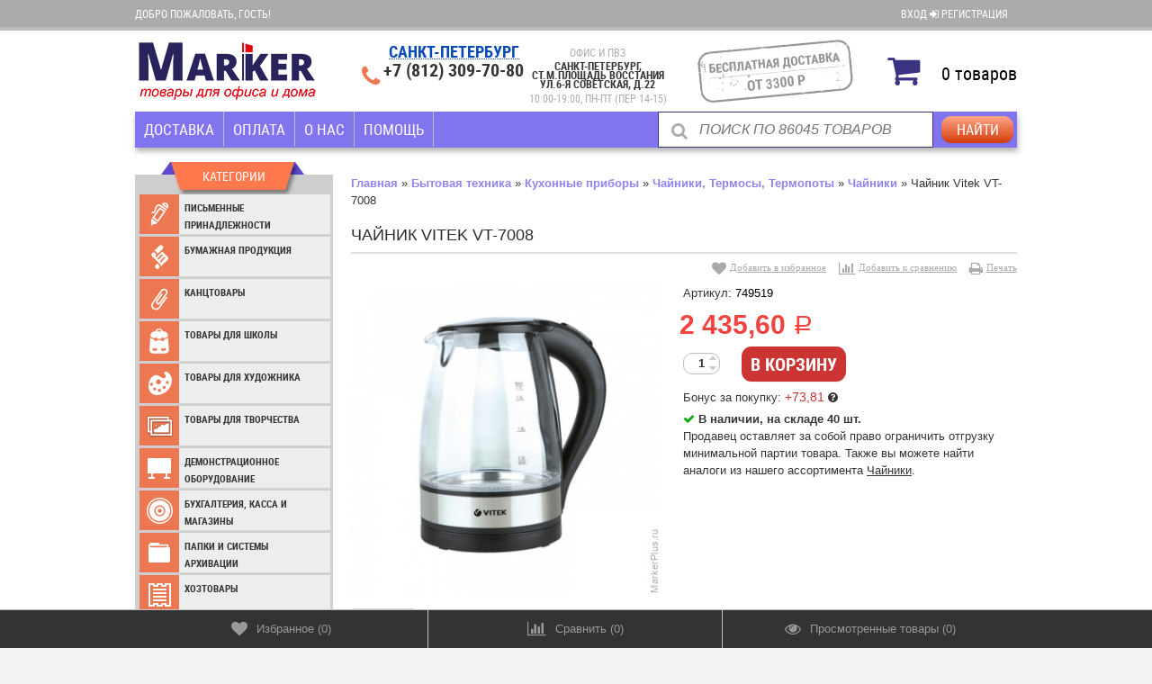

--- FILE ---
content_type: text/html; charset=utf-8
request_url: https://markerplus.ru/product/chaynik-vitek-vt-7008/
body_size: 442096
content:
<!DOCTYPE html>
<!--[if lt IE 8]>	<html class="no-js lt-ie8">	<![endif]-->
<!--[if IE 8]>		<html class="no-js ie8">	<![endif]-->
<!--[if gt IE 8]>	<html class="no-js gt-ie8">	<![endif]-->
<!--[if !IE]><!-->	<html class="no-js" lang="ru">	<!--<![endif]-->
<head>
	<meta http-equiv="Content-Type" content="text/html; charset=utf-8"/>
	<meta http-equiv="X-UA-Compatible" content="IE=edge" />
	
	<title>Купить чайник vitek vt-7008 по цене 2 435,60 руб. в интернет магазине Marker</title>
	<meta name="Keywords" content="чайник vitek vt-7008, чайники, Чайники, Термосы, Термопоты" />
	<meta name="Description" content="В интернет магазине Marker вы можете купить чайник vitek vt-7008 всего за 2 435,60 руб., бесплатная доставка по СПБ и Ленобласти" />
	
    <meta name="viewport" content="width=device-width" />
    <meta name="HandheldFriendly" content="true" />
        
	<link rel="canonical" href="https://markerplus.ru/product/chaynik-vitek-vt-7008/" />	<link rel="shortcut icon" href="/favicon.ico"/>
            <!-- rss -->
                <link rel="alternate" type="application/rss+xml" title="RSS &mdash; Marker" href="https://markerplus.ru/news/rss/">    	
    
    <link href="/wa-content/font/ruble/arial/fontface.css" rel="stylesheet" type="text/css" />	<link href="/wa-data/public/site/themes/buysimply/wm-site/font-awesome/css/font-awesome.min.css?v3.2.1" rel="stylesheet" type="text/css" />
	<!--<link href="//fonts.googleapis.com/css?family=Open+Sans:400,700&amp;subset=latin,cyrillic-ext" rel="stylesheet" type="text/css">-->
    <link href="/wa-data/public/site/themes/buysimply/buysimply.css?v5.2.1.1768379301" rel="stylesheet" type="text/css" />
     
    
    
	<script  async type="text/javascript" src="/vkontakte/retargeting-vk.js"></script>
    <script type="text/javascript" src="/wa-data/public/site/themes/buysimply/wm-site/modernizr.min.js?v2.8.2.27052014"></script>
    <!--<script src="//ajax.googleapis.com/ajax/libs/jquery/1.11.1/jquery.min.js"></script>-->
    <script src="/wa-content/js/jquery/jquery-1.11.1.min.js"></script>
    <script>window.jQuery || document.write('<script src="/wa-content/js/jquery/jquery-1.11.1.min.js"><\/script>')</script>
    <script type="text/javascript" src="/wa-content/js/jquery/jquery-migrate-1.2.1.min.js"></script>
  	<script src="/wa-data/public/site/themes/buysimply/wm-site/jquery.cycle.all.min.js?v2.99"></script>  	<script type="text/javascript" src="/wa-content/js/jquery-plugins/jquery.cookie.js?v7.2.13.1768379301"></script>
  	<script src="/wa-data/public/site/themes/buysimply/jquery.tagcanvas.min.js?v2.2" type="text/javascript"></script>  	<script src="//vk.com/js/api/openapi.js" type="text/javascript"></script>  	<script type="text/javascript">
var sumbolrub = 1;$.buysimply = {
    auth_base_url: "/login/",
    auth_home_link: "<a class=\"auth-home-link\" href=\"/\">Вернуться на главную страницу</a>",
    auth_my_link: "<a href=\"/my/\">Перейти в личный кабинет</a> или ",            shop_url: "/",
        default_img_url: { dummy96: "/wa-data/public/site/themes/buysimply/img/dummy96.png" },
        soaring_visible_item: 3,
                                                                currency: {"code":"RUB","sign":"\u0440\u0443\u0431.","sign_html":"<span class=\"ruble\">\u0420<\/span>","title":"\u0420\u043e\u0441\u0441\u0438\u0439\u0441\u043a\u0438\u0439 \u0440\u0443\u0431\u043b\u044c","name":[["rouble","roubles"],"rub.","r."],"frac_name":[["kopeck","kopecks"],"kop.","k."],"precision":2,"sign_position":1,"sign_delim":" ","decimal_point":",","frac_digits":2,"thousands_sep":" "},                locale: {
        cong: "Поздравляем!", isauth: "Авторизация прошла успешно!",        remove: "Удалить", pcs: "шт.", empty: "пусто",        err_cnt_prd: "Столько товара нет в наличии!",
        showall: "Показать все"
    }
};
</script>

  	<script type="text/javascript" src="/wa-data/public/site/themes/buysimply/buysimply.js?v5.2.1.1768379301"></script>
     
    <!--<meta property="og:type" content="og:product" />
<meta property="og:title" content="Чайник Vitek VT-7008" />
<meta property="og:description" content="Чайник Vitek VT-7008 объёмом 1.7 л имеет мощность 2200 Вт, оснащён длинным сетевым шнуром, скрытым нагревательным элементом, съёмным нейлоновым фильтром от накипи и подсветкой корпуса. Корпус выполнен из термоустойчивого стекла и пластика. Безопасность работы обеспечивается многоуровневой защитой: прибор автоматически отключается при закипании и в случае недостаточного количества воды. Имеет компактные габариты, выполнен в минималистичном стиле с отсеком для шнура. " />
<meta property="og:image" content="https://markerplus.ru/wa-data/public/shop/products/44/92/169244/images/157672/157672.750x0.jpg" />
<meta property="og:url" content="https://markerplus.ru/product/chaynik-vitek-vt-7008/" />
<meta property="product:price:amount" content="2435.6000" />
<meta property="product:price:currency" content="RUB" />
<script type="text/javascript">
  var _gaq = _gaq || [];
  _gaq.push(['_setAccount', 'UA-52663822-1']);
  _gaq.push(['_trackPageview']);
 
  (function() {
      var ga = document.createElement('script'); ga.type = 'text/javascript'; ga.async = true;
      ga.src = ('https:' == document.location.protocol ? 'https://ssl' : 'http://www') + '.google-analytics.com/ga.js';
      var s = document.getElementsByTagName('script')[0]; s.parentNode.insertBefore(ga, s);
  })();
</script> -->
    
    <!--[if lt IE 9]>
    <script>
    document.createElement('header');
    document.createElement('nav');
    document.createElement('section');
    document.createElement('article');
    document.createElement('aside');
    document.createElement('footer');
    document.createElement('figure');
    document.createElement('hgroup');
    document.createElement('menu');
    </script>
    <![endif]-->
    
    <!-- shop app css -->
<script type="text/javascript" src="/wa-data/public/shop/themes/buysimply/icons.js?v7.2.13.1768379301.3"></script>
<link href="/wa-data/public/shop/themes/buysimply/buysimply.shop.css?v5.2.1.1768379301" rel="stylesheet" type="text/css">
<link href="/wa-data/public/shop/themes/buysimply/markerfont.css?v5.2.1.1768379301" rel="stylesheet" type="text/css">

<!-- js -->
<script type="text/javascript" src="/wa-data/public/shop/themes/buysimply/jquery.jcarousel.min.js?v2.9.0"></script>
<script type="text/javascript" src="/wa-apps/shop/js/lazy.load.js?v7.2.13.1768379301"></script>
<script type="text/javascript" src="/wa-data/public/shop/themes/buysimply/buysimply.shop.js?v5.2.1.1768379301"></script>
<script type="text/javascript" src="/wa-content/js/jquery-plugins/jquery.retina.min.js?v1.7.7"></script>
<script type="text/javascript">$(window).load(function(){ $('.product-list img,.product-slider img,.image-wrapper img,.cart img').retina()});</script>



<!-- plugin hook: 'frontend_head' -->

<style type="text/css">
    .autocomplete-suggestions { border-top: 1px solid #7e8cc0; border-right: 1px solid #ccc; border-left: 1px solid #ccc; background: #fff; cursor: default; overflow: auto; }
    .autocomplete-suggestion { padding: 5px 5px 5px 10px; overflow: hidden; background: #f5f5f5; border-bottom: 1px solid #ccc; }
    .autocomplete-selected { margin: 0px; background: #fff; }
    .autocomplete-suggestions span.highlight { font-weight: bold; color: #3086be;}
    .autocomplete-suggestion img { float:left; margin-right: 10px;}
    .autocomplete-suggestion a.show-all { text-decoration: none; display: block; line-height: 130%; color: #1B1B1B;}
	.autocomplete-info span.price { font-weight: normal;}
	.autocomplete-info a.name { display: block; text-decoration: none; color: #1B1B1B; margin-bottom: 5px;}
    input.autocomplete-loading { background: url('/wa-apps/shop/plugins/searchautocomplete/img/loading.gif') right 3px no-repeat; }
</style><script type="text/javascript" src="/wa-apps/shop/plugins/searchautocomplete/js/jquery.autocomplete.min.js?1.7"></script>
<script type="text/javascript">
    $(document).ready(function () {
        $("#search").searchautocomplete({"serviceUrl":"\/search\/autocomplete\/","minChars":4,"width":400});
    });
</script><script src='/wa-apps/shop/plugins/vc4phonemask/js/jquery.inputmask.bundle.min.js?112821'></script>
            <style type="text/css">
	.fprview-wrapper { background: #FFF; float: left; }

.inline-block { display: inline-block; }

.fprview-top { background: #21a6de none repeat scroll 0 0; box-sizing: border-box; float: left; height: 60px; margin: 0; padding: 0 25px; width: 100%; }
.fprview-top .product-name { color: #ffffff; float: left; line-height: 60px; margin: 0; padding: 0; }
.fprview-top .hint { color: #ffffff; font-size: 1.4em; line-height: 55px; margin: 0 0 0 20px; }

.fprview-left { float: left; margin: 30px 0 0 30px; width: 260px; }
.fprview-left .product-images { height: auto; width: 240px; }
.fprview-left .product-images img { width: 100%; }
.fprview-left .product-link { color: #777; float: left; line-height: 35px; text-align: center; width: 100%; }
.fprview-left .product-link { margin: 15px 0 0; }
.fprview-left .product-link a { color: #21a6de; text-decoration: underline; }

.fprview-right { float: right; margin: 30px 30px 0 0; width: 460px; }
.fprview-right * { color: #444; }
.fprview-right .product-info-tab { background: #fafafa none repeat scroll 0 0; border-left: 1px solid #21a6de; border-top: 1px solid #21a6de; border-right: 1px solid #21a6de; border-bottom: 0 none; border-top-left-radius: 4px; border-top-right-radius: 4px; cursor: pointer; float: left; height: 30px; line-height: 30px; margin: 3px 2px -1px 0; padding: 0 20px; position: relative; transition: all 0.2s ease-in 0s; }
.fprview-right .product-info-tab.active { height: 33px; font-weight: bold; margin: 0 2px -1px 0; }
.fprview-right .product-info-block { background: #fafafa none repeat scroll 0 0; border: 1px solid #21a6de; box-sizing: border-box; display: none; float: left; padding: 10px 20px; width: 100%; }
.fprview-right .product-info-block.active { display: block; }
.fprview-right #product-features { width: 100%; }
.fprview-right #product-features td.name { min-width: 50%; padding-right: 5%; }

.fprview-wrapper .fprview-right .product-info-blocks #product-features img,
.fprview-wrapper .fprview-right .product-info-blocks #product-description img { width: 100%; }

.fprview-bottom { background: #21a6de none repeat scroll 0 0; float: left; height: 110px; margin: 30px 0 0; width: 100%; }
.fprview-bottom .fprview-price-wrapper { text-align: center; }
.fprview-bottom .compare-price { color: #ffffff; float: left; font-size: 18px; margin: -8px 0 0 0; text-decoration: line-through; text-align: left; width: 100%; }
.fprview-bottom .price { color: #ffffff; float: left; font-size: 45px; font-weight: bold; margin: 0 0 0 10px; text-align: left; width: 100%; }
.fprview-bottom .product-link { border: 2px solid #ffffff; border-radius: 6px; color: #ffffff; display: block; float: right; font-size: 16px; font-weight: bold; height: 45px; line-height: 45px; margin: 30px 30px 0 0; text-align: center; text-decoration: none; width: 230px; transition: all 0.2s ease-in 0s; }
.fprview-bottom .product-link:hover { font-size: 18px; height: 55px; line-height: 55px; margin: 25px 25px 0 0; width: 250px; }

.fprview-bottom .fprview-left { width: 300px; }

.bx-wrapper { position: relative; margin: 0 auto 20px; padding: 0; *zoom: 1; }
.bx-wrapper .bx-viewport { box-shadow: none; }
.bx-wrapper .bx-controls-direction a { position: absolute; top: 50%; margin-top: -16px; outline: 0; width: 32px; height: 32px; text-indent: -9999px; z-index: 9999; }
.bx-wrapper .bx-prev { left: 10px; background: url("/wa-apps/shop/plugins/fprview/util/bxslider/img/controls.png") no-repeat 0 -32px; }
.bx-wrapper .bx-next { right: 10px; background: url("/wa-apps/shop/plugins/fprview/util/bxslider/img/controls.png") no-repeat -43px -32px; }

.bx-wrapper .bx-controls-direction a { height: 25px; margin-top: -12px; top: 35%; width: 25px; }
.bx-wrapper .bx-controls-direction a { height: 31px; width: 32px; }

.bx-wrapper img { margin: 0 auto; }

@media (min-width:320px) and (max-width: 600px) {
	.fprview-right { float: left; margin: 30px 10px 0; width: 80%; }
	.fprview-bottom .product-link { display: none; }
}
@media (min-width: 601px) and (max-width: 820px) {
	.fprview-right { float: left; margin: 30px 30px 0; width: 80%; }
	.fprview-bottom .product-link { display: none; }
}
@media (min-width: 821px) and (max-width: 1024px) {
	.fprview-right { float: left; margin: 30px 30px 0; width: 90%; }
	.fprview-bottom .product-link { font-size: 12px; margin: 30px 10px 0 0; width: 120px; }
	.fprview-bottom .product-link:hover { font-size: 13px; margin: 25px 10px 0 0; width: 120px; }
}
@media (min-width: 1025px) and (max-width: 1180px) {	
	.fprview-right { width: 260px; }
	.fprview-bottom .product-link { width: 170px; }
	.fprview-bottom .product-link:hover { width: 170px; }
}
@media (min-width: 1181px) and (max-width: 1300px) {	
	.fprview-right { width: 320px; }
}
@media (min-width: 1301px) and (max-width: 1400px) {	
	.fprview-right { width: 420px; }
}
	.fprview-more-info {
		background-color: #ed7751;
		color: #ffffff;
	}
	.fprview-more-info:hover {
		background-color: #ed7751;
		color: #ffffff;
	}
</style>

<style>
.fprview-more-info {
    border: 0 none;
    border-radius: 2px;
    cursor: pointer;
    display: block;
    font-size: 1.1em;
    font-weight: normal;
    height: auto;
    margin: 40% 10% 0;
    opacity: 0.7;
    padding: 10px 0;
    position: absolute;
    text-align: center;
    text-decoration: none;
    width: 80%;
    z-index: 11;
}
.fprview-more-info:hover {
    opacity: 1;
}
</style>

<style type="text/css">
	.fprview-more-info {
		display: none;
    	transition: all 0.2s ease-in 0s;
	}
</style>

<link media="screen" type="text/css" href="/wa-apps/shop/plugins/fprview/util/fancybox/jquery.fancybox.css" rel="stylesheet">
<script type="text/javascript" src="/wa-apps/shop/plugins/fprview/util/fancybox/jquery.fancybox.js"></script>

<script type="text/javascript" src="/wa-apps/shop/plugins/fprview/util/bxslider/jquery.bxslider.min.js"></script>

<script type="text/javascript">
	/**
 * fprview.frontend.js
 * Module fprviewFrontend
 */

/*global $, fprviewFrontend */

//------------------- BEGIN JQUERY FUNCTIONS ------------------
jQuery.fn.extend({
	getSelectorPath: function () {
		var path, node = this;

		while (node.length) {
			var realNode = node[0], name = realNode.localName;

			if (!name) break;

			name = name.toLowerCase();

			var parent = node.parent();

			path = name + (path ? '>' + path : '');
			node = parent;
		}

		return path;
	}
});
//-------------------- END JQUERY FUNCTIONS -------------------

var fprviewFrontend = (function () { "use strict";
	//---------------- BEGIN MODULE SCOPE VARIABLES ---------------
	var
		initModule;
	//----------------- END MODULE SCOPE VARIABLES ----------------

	//------------------- BEGIN PUBLIC METHODS --------------------
	initModule = function () {

		$(document).on('click', '.fprview-more-info', function(event){
			event.preventDefault();

			$.fancybox({
				type     : 'ajax',
				href     : $(this).attr('href'),
				autoSize : false,
				width    : "60%",
				height   : "auto"
			});

						$(this).hide();
					});  

				var viewButtonClass = '.fprview-more-info',
		    viewButtonParent = $(viewButtonClass).parent();

		$(document).on('mouseenter', viewButtonParent.getSelectorPath(), function () {
			var viewButton = $(this).find(viewButtonClass);
				if (viewButton) {
				viewButton.css('display', 'block');
			}
		});
		$(document).on('mouseleave', viewButtonParent.getSelectorPath(), function () {
			var viewButton = $(this).find(viewButtonClass);
				if (viewButton) {
				viewButton.css('display', 'none');
			}
		});
		
	};

	return {
		initModule: initModule
	};
	//------------------- END PUBLIC METHODS ----------------------
}());
</script>

<script type="text/javascript">
	$(document).ready(function () {
	    fprviewFrontend.initModule();
	});
</script><link rel='stylesheet' href='/wa-apps/shop/plugins/flexdiscount/css/flexdiscountFrontend.css?v=4.5.1'>
                <script type='text/javascript' src='/wa-apps/shop/plugins/flexdiscount/js/flexdiscountFrontend.js?v=4.5.1'></script>
                    <script type='text/javascript'>
                    $(function() {
                        $.flexdiscountFrontend.init({ 
                            url: '/flexdiscount/couponAdd/',
                            updateDiscount: '/flexdiscount/update/',
                            refreshCartUrl: '/flexdiscount/cartUpdate/',
                            deleteUrl: '/flexdiscount/couponDelete/',
                            locale: 'ru_RU'
                                
                        });
                    });
                </script><script>$(function() { 
        $.youcityWindows = '1';
        $.youcitySearchUrl = '/youcitySearch/';
        $.youcityPluginUrl = '/youcityGet/';});</script>
        <script src='/wa-apps/shop/plugins/youcity/js/youcity.js?112821'></script>
        <link rel='stylesheet' href='/wa-apps/shop/plugins/youcity/css/youcity.css?112821'><link href="/wa-data/public/shop/themes/buysimply/markerstyle.css?v5.2.1.1768379301.2" rel="stylesheet" type="text/css">
<!--<link rel="stylesheet" href="//maxcdn.bootstrapcdn.com/font-awesome/4.3.0/css/font-awesome.min.css">-->
<link href="/wa-data/public/site/themes/buysimply/wm-site/font-awesome/css/font-awesome-4.3.0.min.css?v4.3.0" rel="stylesheet">
<meta name="wa-expert-hash" content="d66d6621f604292e851949008c267e074abee0" />
<script type="text/javascript" src="/wa-data/public/shop/themes/buysimply/bar.js?v7.2.13.1768379301"></script>    <!--<script src="https://websocket.paper-clip.ru:6001/socket.io/socket.io.js"></script>-->
    <script type="text/javascript" src="/wa-data/public/shop/themes/buysimply/scripts1.js?v7.2.13.1768379301.8"></script>

    














































    
                        
                        
                                                                                                        
                                                                                                
                                                                
                        
                                        
                                                                
                        
                
                                                                                                
                        
                
                                                                
                                                        
                                                                        
                                                                        
                
                




<style type="text/css">html, body, button, input, select, textarea { color: #353535; }body { background:url(/wa-data/public/site/themes/buysimply/img/body_bg.gif) top center repeat-y; }a { color: #353535; }a:hover { color: #3498db; }.quickorder-custom-button.default .quickorder-button,.quickorder-custom-button-cart.default .quickorder-button-cart,.button,input[type="button"],input[type="submit"] { color: #353535; border-color: #bcbcbc; background: #f9f9f9; text-shadow: none; box-shadow: 0 1px 2px rgba(4,4,4,.07); background-image: linear-gradient(to top, #eeeeee 0%, #fafafa 100%); }.quickorder-custom-button.default .quickorder-button,.quickorder-custom-button-cart.default .quickorder-button-cart { color: #f1433f; }.quickorder-custom-button.default .quickorder-button:hover,.quickorder-custom-button-cart.default .quickorder-button-cart:hover,.button:hover,input[type="button"]:hover,input[type="submit"]:hover { color: #fff; text-shadow: 0 -1px 0 #246896; border-color: #1871ac; background: #3397db; }#page table th, #blog .content table th { background: #e0e0e0; }#page table tr:nth-child(even), #blog .content table tr:nth-child(even) { background: #f7f7f7; }.wrapper-top .auth-bg { background: #e6e6e6; text-shadow: none; border-color: #c3c3c3; }.wrapper-top .auth { color: #353535; }.wrapper-top .auth a { color: #353535; }.wrapper-top .auth a:hover { color: #3498db; }.currency-toggle p, .currency-toggle .currency { color: #353535; }.currency-toggle .currency.selected { color: #3498db; cursor:default; }.currency-toggle .currency:hover { color: #3498db; cursor:pointer; }.wrapper-top #cart>a { color: #fff; border-color: #1871ac; background: #3498db; }.wrapper-top #cart.empty>a { background: #e6e6e6; color: #353535; border-color: #e6e6e6; }.wrapper-top #cart.empty>a:after { border-color: #c3c3c3; }.logo a, .logo a:hover { text-decoration:none; }.logo a p.first { color: #353535; }.logo a p.first span { color: #3498db; }.logo a p.last { color: #aaa; }.search .search-button,#mobile-search .search .search-button,.search .search-button:hover,#mobile-search .search .search-button:hover { color: #353535; border-color: #bcbcbc; background: #f9f9f9; }.search .search-button,#mobile-search .search .search-button { background-image: linear-gradient(to top, #eeeeee 0%, #fafafa 100%); }.search .search-button:hover,#mobile-search .search .search-button:hover { background-image: linear-gradient(to top, #fafafa 0%, #eeeeee 100%); }.search #search,#mobile-search .search #search-m { color: #aaa; }.search #search:focus,#mobile-search .search #search-m:focus { color: #353535; }.search .add-on i { color: #aaa; font-size: 1.5em; }#header .contact ul li span { color: #aaa; }.head-lt-ie8 .contact ul li.hint,#header .contact ul li.hint { color: #aaa; }.top-contact a, .top-contact a:hover { color: #353535; text-decoration:none; }.wrapper-bottom { background: #e6e6e6; text-shadow: none; border-color: #c3c3c3; }#footer .social p, #footer .social p a,#footer .bottom-navigation ul li a { color: #353535; }#footer .bottom-navigation ul li.selected a { color: #3498db; cursor:default; text-decoration:none; }#footer .bottom-navigation ul li.li-hr { color: #353535; }#footer .contact ul li, #footer .contact ul li a { color: #353535; padding-bottom: 5px; }#footer .social p a:hover,#footer .bottom-navigation ul li a:hover,#footer .contact ul li a:hover { color: #3498db; }.wa-auth-adapters p { color: #aaa; }.wa-form .wa-field .wa-value.wa-submit a:hover { text-decoration:none; color: #b7b7b7; }.wa-form .wa-field .wa-value p span { color: #777; }.banner-pager a:before { color: #353535; }.banner-pager a.activeSlide:before { color: #3498db; text-shadow: none; }.banner-nav div { background: #e0e0e0; color: #353535; }.banner-nav div:hover { background: #3498db; color: #fff; }.latest-posts { border-color: #ababab; background: #fff; }.latest-posts hr { border-color: #ababab; }.latest-posts a.news { color: #353535; background: #fff; }.latest-posts .post .credentials { color: #b7b7b7; }.latest-posts .post a { color: #353535; }.latest-posts .post a:hover { color: #fff; background: #3498db; text-decoration: none; }.latest-photo { border-color: #ccc; background: #f5f5f5; }.latest-photo ul li a img { border-color: #ccc; }.latest-photo ul li:hover a img { border-color: #3498db; }.soaring-block { background: #fbfbfb; border-top-color: #3498db; border-bottom-color: #ababab; }.soaring-block:before, .soaring-block:after { border-color: #ababab; }#soaring-cart ul li>div { border-color: #e5e5e5; }#soaring-cart .soaring-cart-name a { color: #3498db; }#soaring-cart .soaring-cart-name a:hover { color: #3498db; text-decoration: none; }#soaring-cart-total { border-color: #ababab; background: #f5f5f5; }#soaring-cart-total p { color: #353535; }.caption { color: #353535; text-shadow: 0 1px 0 rgba(255,255,255,.66); }.manufactured .caption { color: #aaa; }.caption span { border-color: #ccc; }.page-content h2 a:hover, .page-content h3 a:hover { color: #3498db; }.page-content h2 a:hover, .page-content h3 a:hover { color: #3498db; }.shop-category { border-color: #ccc; background: #f5f5f5; }.latest-photo .caption,.shop-category .caption { color: #353535; border-bottom-color: #ccc; text-shadow: none;  }.latest-photo .caption a { color: #353535; }.latest-photo .caption a:hover { color: #3498db; }ul.vertical-tree-one li { border-bottom-color: #ccc; }ul.vertical-tree-one li.selected { background: #f5f5f5; }ul.vertical-tree-one li:hover { background: #3397db; }ul.vertical-tree-one li a { color: #353535; text-shadow: none; }ul.vertical-tree-one li.selected>a { color: #353535; font-weight: bold; }ul.vertical-tree-one li:hover>a { color: #fff; }ul.vertical-tree-one ul { background: #f5f5f5; border-color: #ccc; }ul.vertical-tree-two>li { border-bottom-color: #ccc; }ul.vertical-tree-two>li.selected { background: #f5f5f5; }ul.vertical-tree-two>li:hover { background: #3397db; }ul.vertical-tree-two>li>a { color: #353535; text-shadow: none; }ul.vertical-tree-two>li.selected>a { color: #353535; font-weight: bold; }ul.vertical-tree-two>li:hover>a { color: #fff; }ul.vertical-tree-two>li>ul { border-color: #ccc; background: #f7f7f7; }ul.vertical-tree-two>li>ul:before { background: #3397db; }ul.vertical-tree-two li li a { color: #353535; }ul.vertical-tree-two li li a:hover { color: #3498db; }ul.vertical-tree-two>li>ul>li>a:after { border-bottom-color: #353535; }ul.vertical-tree-two>li>ul>li>a:hover:after { border-bottom-color: #3498db; }ul.vertical-tree-three>li { border-bottom-color: #ccc; }ul.vertical-tree-three li a { color: #353535; text-shadow: none; }ul.vertical-tree-three li.selected>a { color: #3397db; font-weight: bold; }ul.vertical-tree-three li a:hover { color: #3397db; }ul.vertical-tree-three li li a { text-shadow: none; }ul.vertical-tree-three li span.grower { color: #353535; text-shadow: none; }ul.vertical-tree-three li span.grower.OPEN { color: #3397db; }ul.vertical-tree-three li span.grower:hover { color: #3397db; }ul.vertical-tree-four>li { border-bottom-color: #ccc; }ul.vertical-tree-four>li.selected { background: #f5f5f5; }ul.vertical-tree-four>li:hover { background: #3397db; }ul.vertical-tree-four>li>a { color: #353535; text-shadow: none; }ul.vertical-tree-four>li.selected>a { color: #353535; }ul.vertical-tree-four>li:hover>a { color: #fff; }ul.vertical-tree-four>li>ul { border-color: #ccc; background: #f7f7f7; }ul.vertical-tree-four>li>ul:before { background: #3397db; }ul.vertical-tree-four li li a { color: #353535; }ul.vertical-tree-four li.level-1 a { border-bottom-color: #ccc; }ul.vertical-tree-four li li a:hover { background: #fff; border-bottom-color: #3498db; color: #3498db; }ul.vertical-tree-four li li.selected>a { background: #3498db; border-bottom-color: #3498db; color: #fff; }.information-block, .tags-block { background: #f5f5f5; }.information-block ul li a { color: #353535; }.information-block ul li.selected>a { color: #353535; background: transparent; font-weight: bold; }.information-block ul li:hover>a { color: #fff; background: #3498db; }.information-block>ul>li>ul { background: #f5f5f5; border-color: #cec9bd; }.information-block>ul>li>ul>li { border-color: #cec9bd; }.information-block>ul>li>ul>li.selected>a { color: #353535; background: transparent; font-weight: bold; }.information-block>ul>li>ul>li:hover>a { color: #fff; background: #3498db; }.information-block li li>a { color: #353535; }.information-block li li li>a { color: #353535; }.information-block>ul>li>ul>li>ul { background: #f5f5f5; border-color: #cec9bd; }.information-block>ul>li>ul>li>ul>li { border-color: #cec9bd; }.info-page.menu ul li a { background: #f5f5f5; }.info-page.menu ul li.selected>a { color: #fff; text-decoration: none; background: #3498db; }.info-page.menu ul li.selected>a:before { border-color: #3498db transparent transparent transparent; }.information-block .b-mob-tree ul { background: #f5f5f5; }.information-block .b-mob-tree ul li a { color: #353535; text-decoration: underline; }.information-block .b-mob-tree,.information-block .b-mob-tree ul li { color: #353535; }.information-block .b-mob-tree.selected, .information-block .b-mob-tree:hover,.information-block .b-mob-tree ul li.selected,.information-block .b-mob-tree ul li:hover { color: #353535; }.information-block .b-mob-tree ul li.selected>a { color: #353535; background: transparent; font-weight: bold; text-decoration: none; }.information-block .b-mob-tree ul li:hover>a { color: #fff; background: #3498db; text-decoration: none; }.header-navigation { border-color: #ababab; }ul.buysimply-horizontal-tree>li>a,ul.buysimply-horizontal-tree>li>div>a { color: #353535; }ul.buysimply-horizontal-tree>li.selected>a,ul.buysimply-horizontal-tree>li.selected>div>a { color: #fff; }ul.buysimply-horizontal-tree>li:hover>a,ul.buysimply-horizontal-tree>li:hover>div>a { color: #fff; }ul.buysimply-horizontal-tree>li.selected>a,ul.buysimply-horizontal-tree>li.selected>div>a { background: #777; }ul.buysimply-horizontal-tree>li:hover>a,ul.buysimply-horizontal-tree>li:hover>div>a { background: #3498db; }ul.horizontal-tree-one>li>div>ul { background: #e6e6e6; border-color: #cec9bd; }ul.horizontal-tree-one>li>div>ul:before { background: #3498db; }ul.horizontal-tree-one>li>div>ul>li { border-color: #cec9bd; }ul.horizontal-tree-one>li>div>ul>li>a { color: #353535; }ul.horizontal-tree-one>li>div>ul>li.selected>a { color: #fff; background: #777; }ul.horizontal-tree-one>li>div>ul>li:hover>a { color: #fff; background: #3498db; }ul.horizontal-tree-one>li>div>ul>li>ul { border-color: #cec9bd; background: #e6e6e6; }ul.horizontal-tree-one>li>div>ul>li>ul>li { border-color: #cec9bd; }ul.horizontal-tree-one>li>div>ul>li>ul>li>a { color: #353535; }ul.horizontal-tree-one>li>div>ul>li>ul>li.selected>a { color: #fff; background: #777; }ul.horizontal-tree-one>li>div>ul>li>ul>li:hover>a { color: #fff; background: #3498db; }ul.horizontal-tree-two>li>ul { border-color: #ccc; background: #f7f7f7; }ul.horizontal-tree-two>li>ul:before { background: #3498db; }ul.horizontal-tree-two li li a { color: #353535; }ul.horizontal-tree-two li li a:hover { color: #3498db; }ul.horizontal-tree-two>li>ul>li>a:after { border-bottom-color: #353535; }ul.horizontal-tree-two>li>ul>li>a:hover:after { border-bottom-color: #3498db; }ul.horizontal-tree-four>li>ul { background: #f7f7f7; }ul.horizontal-tree-four>li>ul:before { background: #3498db; }ul.horizontal-tree-four li li a { color: #353535; }ul.horizontal-tree-four li.level-1 a { border-bottom-color: #ccc; }ul.horizontal-tree-four li li a:hover { background: #fff; border-bottom-color: #3498db; color: #3498db; }ul.horizontal-tree-four li li.selected>a { background: #3498db; border-bottom-color: #3498db; color: #fff; }.fb-like-box.place-sidebar { background: #ffffff; }#vk_groups.place-sidebar,#vk_groups.place-sidebar iframe { height: 192px !important; }#main-addition ul li a { border-color: #c3c3c3; background: #e6e6e6; color: #353535; }#main-addition ul li a:hover { color: #3498db; }#main-addition ul li a.green,#main-addition ul li a.red { background: #3498db; }#main-addition-2 { background: #e6e6e6; border-color: #c3c3c3; }#main-addition-2 ul li { border-color: #c3c3c3; }#main-addition-2 ul li a,#main-addition-2 ul li.disabled a { color: #353535; }#main-addition-2 ul li.disabled:hover a { color: #353535; background: none; cursor: default; }#main-addition-2 ul li.selected a,#main-addition-2 ul li:hover a { color: #fff; background: #3498db; }#main-addition-2 ul li a.green { background: #3498db; }#main-addition-2 ul li a.red { background: red; }.dialog-window>h1 { border-color: #ababab; }.wrap-subscribe.place-sidebar { border-color: #ccc; background: #f5f5f5; }.wrap-subscribe.place-sidebar { color: #353535; }.wrap-subscribe.place-sidebar input[type="text"] { border-color: #ccc; }.ui-autocomplete.autofit-product { background: #f5f5f5; }.ui-menu.autofit-product .ui-menu-item a { color: #353535; }.ui-menu.autofit-product .ui-menu-item a.ui-state-hover .compare-at-price,.ui-menu.autofit-product .ui-menu-item a.ui-state-active .compare-at-price { color: #353535; }.quickorder-custom-form.default .quickorder-header { border-color: #ababab; }.quickorder-custom-form.default .quickorder-header span { color: #353535; }.wrapper-bottom { height: 180px; }.push-up { height: 230px; }@media only screen and (min-width: 320px) and (max-width: 1000px) {.auth span, .header-navigation .apps, #footer .bottom-navigation, #header .search, .header-navigation, .sidebar #category-tree-screen { display:none; }#mobile-search { display:block; }#main { overflow:hidden; padding:10px 0; }#main .content { margin-left:0; }#main .sidebar { margin-left:-240px; margin-right:20px; height: 100px; overflow: hidden; padding-top: 15px; }#footer .social, #footer .contact { width:50%; }.container { width:740px; }.wrapper-top #cart.fixed { margin-right: -370px; }.currency-toggle { margin-left:100px; }.product-slider-cart.product-slider .jcarousel-container-horizontal { width:738px; }.product-slider-cart.product-slider .jcarousel-clip-horizontal { width:736px; margin:0 1px; }.product-slider-cart.product-slider .jcarousel-item { margin-left:0; margin-right:0; }.b-mob-tree.hide-for-desktop { display: block !important; }.hide-for-desktop { display: block; }#main-addition-2 span.text,.information-block ul.pages-navigation ul,.hide-for-mobile { display: none !important; }#main-addition-2 .container { width: auto; }}@media only screen and (min-width: 1001px){.sidebar { margin-left:0 !important; height: auto !important; overflow: visible !important; }}@media only screen and (min-width: 1080px) and (max-width: 1160px) {#back-top { margin-left: 480px; }}@media only screen and (min-width: 1000px) and (max-width: 1080px) {#back-top { margin-left: 420px; }#back-top.back-top-up { bottom: 140px; }}@media only screen and (min-width: 860px) and (max-width: 1000px) {#back-top { margin-left: 370px; }}@media only screen and (min-width: 320px) and (max-width: 860px) {#back-top { margin-left: 300px; }#back-top.back-top-up { bottom: 140px; }}.caption-name { border-color: #ababab; }.ikon .badge { background: #3498db; }.ikon .badge span { background: #f7f7f7; border-color: #353535; }.ikon .badge:before { color: #fff; }.text .badge span { color: #fff; }.text .badge { background: #555; }.text .badge.new { background: #0a0; }.text .badge.bestseller { background: #3498db; }.text .badge.low-price { background: #f1433f; }.product-block .name a { color: #3498db; text-decoration: underline; }.product-block .name a:hover { color: #3498db; }.product-block .offers .compare-at-price { color: #353535; }.product-slider-name { background: #fff; border-color: #ababab; }.product-slider li:hover .product-block { border-color: #ababab; }.product-slider .available { color: #aaa; }.product-slider .jcarousel-container-horizontal { background: #fff; border-color: #ababab; }.product-slider .jcarousel-prev, .product-slider .jcarousel-next { color: #353535; background: #e0e0e0; }.product-slider .jcarousel-prev:hover,.product-slider .jcarousel-next:hover { background: #3498db; color: #fff; }.banner-home a span { color: #353535; border-color: #ccc; background: #f5f5f5; }.banner-home a:hover span { color: #fff; background: #3498db; border-color: #3498db; text-shadow: none; }.sub-categories a,.sub-categories span { color: #353535; }.sub-categories a:hover { color: #3498db; }.product-list.list li { border-bottom-color: #e5e5e5; }.product-list.list li:hover { border-color: #ababab; }.product-list.list .offers .available { color: #aaa; }.product-list.thumbs:after,.product-list.thumbs li { border-color: #e5e5e5; }.product-list.thumbs li:hover .product-block { border-color: #ababab; }.product-list.thumbs .offers .available { color: #aaa; }.sorting-and-view { border-color: #ababab; }ul.sorting li a:hover { color: #3498db; background: #e6e6e6; }.select-view span { color: #e0e0e0; }.select-view span:hover { color: #3498db; }.select-view span.selected { color: #353535; cursor:default; }#products-per-page a { color: #353535; }#products-per-page a:hover { color: #3498db; }#products-per-page a.selected { color: #353535; font-weight: bold; text-decoration: none; }.gallery ul li a img { border-color: #ccc; }.gallery ul li a.zoomThumbActive img { border-color: #3498db; }.info-block ul.info-block-menu li.selected { border-color: #ababab; background: #fff; }.info-block ul.info-block-menu li.selected em { color: #353535; }.info-block-content { border-color: #ababab; background: #fff; }table.features td.name { color: #777; }table.features#product-features td.name { color: #353535; border-color: #ccc; }table.features#product-features td { border-color: #ccc; }table.features#product-features tr:nth-child(even) { background: #eee; }table.features#product-features tr:hover { background: #e0e0e0; }.product-features { border-color: #ccc; }.compare-page { border-color: #ababab; }.compare-page .compare-remove:hover { color: #f1433f; }.compare-page .no-underline { color: #353535; text-decoration:underline; }table.table .cart-quantity a { color: #353535; }table.table .cart-quantity a:hover { color: #3498db; }.price { color: #f1433f; }.disabled { color: #aaa; }.aux-block { border-color: #ababab; }.aux-block p,.product-social>span { color: #b7b7b7; }.fon-orders { background: #f7f7f7; }table.table td a { color: #3498db; }table.table td a:hover { color: #3498db; }table.table tr.service td,table.table.order tr.service td { color: #353535; }table.table.order td { border-color: #ccc; }table.table .name-coll, .page-title-h3, .bonus-block { border-color: #ababab; }.bonus-block .bonus { color: #f1433f; }table.cart td { border-color: #ccc; }.total-cart-block { border-color: #353535; }.checkout-header h3 a { color: #777; }.checkout-header strong { color: #777; }.checkout { border-color: #ababab; }.checkout ul.checkout-options li p { color: #b7b7b7; }.est_delivery { color: #353535; }.checkout .checkout-result { background: #fff; }.checkout .checkout-step { border-color: #ababab; }.checkout .checkout-step h2 { background: #eee; }.checkout .checkout-step h2 a { color: #3498db; }.checkout .checkout-step h2 a:hover { color: #353535; }.checkout .checkout-step-content { background: #fff; }.checkout blockquote p { color: #353535; }.last table.table td { border-color: #ccc; }.review .summary h6 { border-color: #e5e5e5; }.review .summary .username, .review .summary a.username { color: #777; }.review .summary .date { color: #aaa; }.review-form-fields label,.review-form label { color: #aaa; }.sidebar .filters { border-color: #ccc; background: #f5f5f5; }.sidebar .filters p>span { color: #353535; }.sidebar .filters input[type="text"] { border-color: #ccc; }.sidebar .filters .filters-swith { color: #3498db; border-color: #ccc; }.sidebar .filters .filters-swith:hover { color: #fff; background: #3498db; border-color: #3498db; }.filters2 .caption { color: #353535; }.filters2 { border-color: #ccc; background: #f5f5f5; }.filters2 b span { border-color: #ccc; }.filters2 .ui-slider .ui-slider-range { background: #3498db; }.feature-btn { border-color: #ccc; }.feature-btn:hover { background: #f7f7f7; cursor: pointer; }.feature-btn.selected { background: #e0e0e0; cursor: default; }.feature-btn i.icon16 { border-color: #ccc; }</style>
<style type="text/css">html { background: #f3f3f3; }</style>
    
</head>
<body id="shop">
      	<div class="wrapper-top">
        <div class="auth-bg">
            <div class="container">
            <!-- auth links -->  
                                    <div class="auth float-left">
                        <span>Добро пожаловать, Гость!</span>
                    </div>
                                      
            
            <!-- auth links -->  

                                    <div class="auth float-right">
                    
                        <span class="margin-right-10">
                            <span class="bar-login">Вход <i class="fa fa-sign-in"></i> </span>
                            <span class="bar-signup"> Регистрация</span>
                        </span>
                    </div>
                                
            
            <div class="clear"></div>
      	    </div>
        </div>  		
  	</div>
  
    <div class="wrapper">
        <div class="container">
      	    <!-- HEADER -->
			<div id="header">
              	<div class="logo"><!-- website logo/title -->
              	    	            <a href="/">
  <img src="/wa-data/public/site/logo_v3.png" alt="Marker – интернет магазин канцтоваров в Санкт-Петербурге">
</a>
    	                      	</div>
                <div class="middle-header">
                    <div class="cont">
                        <div class="phone-icon-div">
                            <i class="fa fa-phone fa-2x"></i>
                        </div>
                        <div class="phone-div">
                            <div id="city_frontend_link">
    <a href="" class="cityName" id="city_select_link"></a>
</div>
                            <a href="tel:+7 (812) 309-70-80">+7 (812) 309-70-80</a>
                            <span></span>
                        </div>
                        <div class="phone-div">
                            <span>офис и ПВЗ</span>
                            <a style="font-size:12px;">Санкт-Петербург,<br>ст.м.Площадь Восстания<br>ул.6-я Советская, д.22</a>
                            <span>10:00-19:00, пн-пт (пер 14-15)</span>
                        </div>
                        <div class="head-2000"></div>
                        <!--<a class="head-3000" href="/category/yelki/"></a>-->
                    </div>
                </div>
                
      			<div class="contact"><!-- block contact -->

                <!-- shopping cart info -->
                          
                <div id="cart" class="float-right empty">                         
                    <a href="/cart/" rel="nofollow">
                        <i class="fa fa-shopping-cart fa-3x"></i>                              
                        <!--Корзина:<br>--><span class="cart-total"><!--пусто-->0 товаров</span>
                    </a>
                                            <div class="soaring-block">
    <div id="soaring-cart">
        <ul>
                    </ul>
    </div>
    <div id="soaring-cart-total">
        <p><span class="bold">ОБЩАЯ СУММА</span> (с учетом скидки)<span class="bold cart-total">пусто</span></p>
                <a class="button" href="/cart/">Перейти в корзину</a>
    </div>
</div>
                                    </div>
                  			</div>
      		</div>
        	<div class="header-navigation" role="navigation">
                            <div id="menu-wrap">
    <ul class="buysimply-horizontal-tree horizontal-tree-one">
    <!--pages-->
                    <li><div class="wrp-fix">
            <a href="/dostavka/" rel="nofollow">Доставка</a>
            <ul>
                                            <li>
                    <a href="/dostavka/kurier-moskva/" rel="nofollow">Курьер Москва</a>
                                    </li>
                                                            <li>
                    <a href="/dostavka/sankt-peterburg-i-oblast/" rel="nofollow">Курьер Санкт-Петербург</a>
                                    </li>
                                                            <li>
                    <a href="/dostavka/moskva/" rel="nofollow">ПВЗ Москва</a>
                                    </li>
                                                            <li>
                    <a href="/dostavka/sankt-peterburg/" rel="nofollow">ПВЗ Санкт-Петербург</a>
                                    </li>
                                                            <li>
                    <a href="/dostavka/drugie-goroda-rf/" rel="nofollow">ПВЗ вся Россия</a>
                                    </li>
                                        </ul>        </div></li>
                            <li><div class="wrp-fix">
            <a href="/oplata/" rel="nofollow">Оплата</a>
            <ul>
                                            <li>
                    <a href="/oplata/kak-oplatit-zakaz-na-sayte/" rel="nofollow">Как оплатить заказ на сайте</a>
                                    </li>
                                        </ul>        </div></li>
                            <li><div class="wrp-fix">
            <a href="/o-nas/" rel="nofollow">О нас</a>
            <ul>
                                            <li>
                    <a href="/o-nas/kontakty/" rel="nofollow">Контакты</a>
                                    </li>
                                                            <li>
                    <a href="/o-nas/vakansii/" rel="nofollow">Вакансии</a>
                                    </li>
                                        </ul>        </div></li>
                            <li><div class="wrp-fix">
            <a href="/pomoshch/" rel="nofollow">Помощь</a>
            <ul>
                                            <li>
                    <a href="/pomoshch/kak-kupit/" rel="nofollow">Как купить?</a>
                                    </li>
                                                            <li>
                    <a href="/pomoshch/bonusnaya-programma" rel="nofollow">Бонусная программа</a>
                                    </li>
                                                            <li>
                    <a href="/pomoshch/dogovor-oferty/" rel="nofollow">Договор оферты</a>
                                    </li>
                                                            <li>
                    <a href="/pomoshch/partnerskaya-programma" rel="nofollow">Партнерская программа</a>
                                    </li>
                                                            <li>
                    <a href="/pomoshch/vozvrat-i-obmen/" rel="nofollow">Гарантия, возврат и обмен</a>
                                    </li>
                                                            <li>
                    <a href="/o-personalnih-dannih" rel="nofollow">О персональных данных 152-ФЗ</a>
                                    </li>
                                        </ul>        </div></li>
                    </ul>
    </div>
    <div class="search" style="display:table-cell; vertical-align:middle; padding:0px; margin:0; float:right;">
        <form method="get" action="/search/">
    <span class="add-on"><i class="icon-search"></i></span>
    <input id="search" type="search" name="query" placeholder="поиск по 86045 товаров" />
    <input type="submit" class="search-button" value="Найти" />
</form>
    </div>
</div>
            
                        <div id="mobile-search"><!-- adaptive -->
                <div id="panel-sticker">
                    <span class="button signin" data-text="Закрыть меню">Открыть меню</span>
                </div>
                <div class="search"><!-- product search -->
                    <form method="get" action="/search/">
    <span class="add-on"><i class="icon-search"></i></span>
    <input id="search-m" type="search" name="query" placeholder="поиск по 86045 товаров" />
    <input type="submit" class="search-button" value="Найти" />
</form>
                </div> 
            </div>
                        <!-- MAIN CONTENT -->
			<div id="main">
              	<div class="sidebar" >
<div class="information-block hide-for-desktop">
<!-- adaptive -->
    <div class="block-head"></div>
    <div class="caption"><span>Разделы сайта</span></div>
                            <ul class="pages-navigation">
    <!--home link-->
        
    <!--pages-->
                    <li>
            <a href="/dostavka/">Доставка</a>
            <ul>
                                            <li>
                    <a href="/dostavka/kurier-moskva/">Курьер Москва</a>
                                    </li>
                                                            <li>
                    <a href="/dostavka/sankt-peterburg-i-oblast/">Курьер Санкт-Петербург</a>
                                    </li>
                                                            <li>
                    <a href="/dostavka/moskva/">ПВЗ Москва</a>
                                    </li>
                                                            <li>
                    <a href="/dostavka/sankt-peterburg/">ПВЗ Санкт-Петербург</a>
                                    </li>
                                                            <li>
                    <a href="/dostavka/drugie-goroda-rf/">ПВЗ вся Россия</a>
                                    </li>
                                        </ul>        </li>
                            <li>
            <a href="/oplata/">Оплата</a>
            <ul>
                                            <li>
                    <a href="/oplata/kak-oplatit-zakaz-na-sayte/">Как оплатить заказ на сайте</a>
                                    </li>
                                        </ul>        </li>
                            <li>
            <a href="/o-nas/">О нас</a>
            <ul>
                                            <li>
                    <a href="/o-nas/kontakty/">Контакты</a>
                                    </li>
                                                            <li>
                    <a href="/o-nas/vakansii/">Вакансии</a>
                                    </li>
                                        </ul>        </li>
                            <li>
            <a href="/pomoshch/">Помощь</a>
            <ul>
                                            <li>
                    <a href="/pomoshch/kak-kupit/">Как купить?</a>
                                    </li>
                                                            <li>
                    <a href="/pomoshch/bonusnaya-programma">Бонусная программа</a>
                                    </li>
                                                            <li>
                    <a href="/pomoshch/dogovor-oferty/">Договор оферты</a>
                                    </li>
                                                            <li>
                    <a href="/pomoshch/partnerskaya-programma">Партнерская программа</a>
                                    </li>
                                                            <li>
                    <a href="/pomoshch/vozvrat-i-obmen/">Гарантия, возврат и обмен</a>
                                    </li>
                                                            <li>
                    <a href="/o-personalnih-dannih">О персональных данных 152-ФЗ</a>
                                    </li>
                                        </ul>        </li>
                </ul>
</div>

                
                <div class="shop-category">
    <div class="block-head"></div>
    <div class="caption"><span>Категории</span></div>
                        <ul class="buysimply-vertical-tree vertical-tree-two">
                                            <li id="vtm870">
                                        <a data-icon-id="870" href="/category/pishushchie-prinadlezhnosti/">Письменные принадлежности</a>
                                                                <ul class="stage-2">
                                            <li id="vtm927">
                                        <a data-icon-id="927" href="/category/sterzhni-chernila-grifeli/">Стержни, чернила, грифели</a>
                                                                <ul class="stage-3">
                                            <li id="vtm928">
                                        <a data-icon-id="928" href="/category/sterzhni-sharikovye/">Стержни шариковые</a>
                                                
                                                        </li>
                                            <li id="vtm929">
                                        <a data-icon-id="929" href="/category/sterzhni-gelevye/">Стержни гелевые</a>
                                                
                                                        </li>
                                            <li id="vtm930">
                                        <a data-icon-id="930" href="/category/sterzhni-dlya-rollera/">Стержни для роллера</a>
                                                
                                                        </li>
                                            <li id="vtm1793">
                                        <a data-icon-id="1793" href="/category/sterzhni-pyatyy-pishushchiy-uzel/">Стержни Пятый пишущий узел</a>
                                                
                                                        </li>
                                            <li id="vtm1397">
                                        <a data-icon-id="1397" href="/category/sterzhni-i-chernila-dlya-parker-1/">Стержни для Parker</a>
                                                
                                                        </li>
                                            <li id="vtm1573">
                                        <a data-icon-id="1573" href="/category/sterzhybi-i-kapsuly-dlya-waterman/">Стержни для Waterman</a>
                                                
                                                        </li>
                                            <li id="vtm932">
                                        <a data-icon-id="932" href="/category/chernila-i-kart/">Чернила и Картриджи чернильные</a>
                                                
                                                        </li>
                                            <li id="vtm933">
                                        <a data-icon-id="933" href="/category/grifeli-dlya-mekhanicheskikh-karandashey/">Грифели для механических карандашей</a>
                                                
                                                        </li>
                    </ul>
    
                                                        </li>
                                            <li id="vtm1078">
                                        <a data-icon-id="1078" href="/category/karandashi/">Карандаши</a>
                                                                <ul class="stage-3">
                                            <li id="vtm2941">
                                        <a data-icon-id="2941" href="/category/karandash-cherno-grafitnyy/">Карандаш черно-графитный</a>
                                                
                                                        </li>
                                            <li id="vtm1835">
                                        <a data-icon-id="1835" href="/category/karan/">Карандаши угольные</a>
                                                
                                                        </li>
                                            <li id="vtm1827">
                                        <a data-icon-id="1827" href="/category/karandashi-melovye/">Карандаши меловые</a>
                                                
                                                        </li>
                                            <li id="vtm1080">
                                        <a data-icon-id="1080" href="/category/karandashi-mekhanicheskie/">Карандаши механические</a>
                                                
                                                        </li>
                                            <li id="vtm1090">
                                        <a data-icon-id="1090" href="/category/karandashi-tsangovye/">Карандаши цанговые</a>
                                                
                                                        </li>
                                            <li id="vtm1079">
                                        <a data-icon-id="1079" href="/category/karandashi-chernografitnye/">Карандаши чернографитные</a>
                                                
                                                        </li>
                                            <li id="vtm1784">
                                        <a data-icon-id="1784" href="/category/tekstmarkery/">Текстмаркер-карандаши</a>
                                                
                                                        </li>
                                            <li id="vtm1833">
                                        <a data-icon-id="1833" href="/category/karandashi-khimiches/">Карандаши химические</a>
                                                
                                                        </li>
                                            <li id="vtm1831">
                                        <a data-icon-id="1831" href="/category/karandashi-stolyarnye/">Карандаши столярные</a>
                                                
                                                        </li>
                                            <li id="vtm1830">
                                        <a data-icon-id="1830" href="/category/karandashi-tsvetnye-utolshchennye/">Карандаши цветные утолщенные</a>
                                                
                                                        </li>
                                            <li id="vtm1829">
                                        <a data-icon-id="1829" href="/category/karandashi-mnogotsvetnye/">Карандаши многоцветные</a>
                                                
                                                        </li>
                                            <li id="vtm1828">
                                        <a data-icon-id="1828" href="/category/karandashi-dvukhtsvetnye/">Карандаши двухцветные</a>
                                                
                                                        </li>
                                            <li id="vtm3042">
                                        <a data-icon-id="3042" href="/category/nabor-voskovykh-melkov-dlya-risovaniya/">Карандаши восковые</a>
                                                
                                                        </li>
                    </ul>
    
                                                        </li>
                                            <li id="vtm920">
                                        <a data-icon-id="920" href="/category/markery-i-tekstovydeliteli/">Маркеры</a>
                                                                <ul class="stage-3">
                                            <li id="vtm2978">
                                        <a data-icon-id="2978" href="/category/kraska-akril/">Краска акрил спрей</a>
                                                
                                                        </li>
                                            <li id="vtm2754">
                                        <a data-icon-id="2754" href="/category/markery-dlya-mebeli/">Маркеры для мебели</a>
                                                
                                                        </li>
                                            <li id="vtm1996">
                                        <a data-icon-id="1996" href="/category/markery-universalnye/">Маркеры универсальные</a>
                                                
                                                        </li>
                                            <li id="vtm1834">
                                        <a data-icon-id="1834" href="/category/markery-promyshlennye/">Маркеры промышленные</a>
                                                
                                                        </li>
                                            <li id="vtm926">
                                        <a data-icon-id="926" href="/category/markery-dlya-cddvd/">Маркеры для гладких поверхностей</a>
                                                
                                                        </li>
                                            <li id="vtm925">
                                        <a data-icon-id="925" href="/category/markery-dlya-flipcharta/">Маркеры для флипчарта (для бумаги)</a>
                                                
                                                        </li>
                                            <li id="vtm922">
                                        <a data-icon-id="922" href="/category/markery-permanentnye/">Маркеры перманентные</a>
                                                
                                                        </li>
                                            <li id="vtm923">
                                        <a data-icon-id="923" href="/category/markery-kraska/">Маркеры-краска</a>
                                                
                                                        </li>
                                            <li id="vtm921">
                                        <a data-icon-id="921" href="/category/tekstovydeliteli/">Текстмаркеры, Текстовыделители</a>
                                                
                                                        </li>
                                            <li id="vtm1054">
                                        <a data-icon-id="1054" href="/category/markery-dlya-dosok/">Маркеры для маркерных досок</a>
                                                
                                                        </li>
                    </ul>
    
                                                        </li>
                                            <li id="vtm1075">
                                        <a data-icon-id="1075" href="/category/tochilki/">Точилки</a>
                                                                <ul class="stage-3">
                                            <li id="vtm1025">
                                        <a data-icon-id="1025" href="/category/tochilki-obychnye/">Точилки обычные</a>
                                                
                                                        </li>
                                            <li id="vtm1024">
                                        <a data-icon-id="1024" href="/category/tochilki-mekhanicheskie/">Точилки механические и электрические</a>
                                                
                                                        </li>
                    </ul>
    
                                                        </li>
                                            <li id="vtm1069">
                                        <a data-icon-id="1069" href="/category/chertezhnye-prinadlezhnosti/">Чертежные принадлежности</a>
                                                                <ul class="stage-3">
                                            <li id="vtm1073">
                                        <a data-icon-id="1073" href="/category/nabor-lekal/">Набор лекал</a>
                                                
                                                        </li>
                                            <li id="vtm1093">
                                        <a data-icon-id="1093" href="/category/rapidograf/">Рапидографы и изографы</a>
                                                
                                                        </li>
                                            <li id="vtm1092">
                                        <a data-icon-id="1092" href="/category/reysshiny/">Рейсшины</a>
                                                
                                                        </li>
                                            <li id="vtm1074">
                                        <a data-icon-id="1074" href="/category/treugolniki-i-transportiry/">Треугольники и транспортиры</a>
                                                
                                                        </li>
                                            <li id="vtm1094">
                                        <a data-icon-id="1094" href="/category/tush-i-chernila/">Тушь и чернила</a>
                                                
                                                        </li>
                                            <li id="vtm1076">
                                        <a data-icon-id="1076" href="/category/tsirkuli-i-gotovalni/">Циркули и готовальни</a>
                                                
                                                        </li>
                                            <li id="vtm1070">
                                        <a data-icon-id="1070" href="/category/lineyki/">Линейки</a>
                                                
                                                        </li>
                    </ul>
    
                                                        </li>
                                            <li id="vtm1091">
                                        <a data-icon-id="1091" href="/category/lastiki/">Ластики</a>
                                                
                                                        </li>
                                            <li id="vtm871">
                                        <a data-icon-id="871" href="/category/ruchki/">Ручки</a>
                                                                <ul class="stage-3">
                                            <li id="vtm2948">
                                        <a data-icon-id="2948" href="/category/ruchka-kapillyarnaya-liner/">Ручка капиллярная Линер</a>
                                                
                                                        </li>
                                            <li id="vtm872">
                                        <a data-icon-id="872" href="/category/ruchki-sharikovye/">Ручки шариковые</a>
                                                
                                                        </li>
                                            <li id="vtm880">
                                        <a data-icon-id="880" href="/category/ruchki-gelevye/">Ручки гелевые</a>
                                                
                                                        </li>
                                            <li id="vtm885">
                                        <a data-icon-id="885" href="/category/ruchki-kapillyarnye/">Ручки капиллярные / Ручки линеры</a>
                                                
                                                        </li>
                                            <li id="vtm887">
                                        <a data-icon-id="887" href="/category/ruchki-rollery-linery/">Ручки роллеры</a>
                                                
                                                        </li>
                                            <li id="vtm886">
                                        <a data-icon-id="886" href="/category/ruchki-perevye/">Ручки перьевые</a>
                                                
                                                        </li>
                                            <li id="vtm893">
                                        <a data-icon-id="893" href="/category/ruchka-pyatyy-pishushchiy-uzel/">Ручки Пятый пишущий узел</a>
                                                
                                                        </li>
                                            <li id="vtm2620">
                                        <a data-icon-id="2620" href="/category/ruchki-prikol/">Ручки-прикол</a>
                                                
                                                        </li>
                    </ul>
    
                                                        </li>
                    </ul>
    
                                                        </li>
                                            <li id="vtm719">
                                        <a data-icon-id="719" href="/category/bumazhnaya-produktsiya/">Бумажная продукция</a>
                                                                <ul class="stage-2">
                                            <li id="vtm712">
                                        <a data-icon-id="712" href="/category/bumaga-dlya-ofisnoy-tekhniki/">Бумага для офисной техники</a>
                                                                <ul class="stage-3">
                                            <li id="vtm1796">
                                        <a data-icon-id="1796" href="/category/bumaga-a4-dlya-printerov/">Бумага А4 для принтеров</a>
                                                
                                                        </li>
                                            <li id="vtm1797">
                                        <a data-icon-id="1797" href="/category/bumaga-a3/">Бумага А3</a>
                                                
                                                        </li>
                                            <li id="vtm1798">
                                        <a data-icon-id="1798" href="/category/bumaga-a5/">Бумага А5</a>
                                                
                                                        </li>
                                            <li id="vtm1781">
                                        <a data-icon-id="1781" href="/category/tsvetnaya/">Цветная</a>
                                                
                                                        </li>
                                            <li id="vtm1782">
                                        <a data-icon-id="1782" href="/category/rulony-dlya-plottera-fotobumaga/">Фотобумага А3, А4, А5, А6</a>
                                                
                                                        </li>
                                            <li id="vtm722">
                                        <a data-icon-id="722" href="/category/bumaga-ofsetnaya/">Бумага для плоттеров и принтеров, офсетная, широкоформатная и инженерная</a>
                                                
                                                        </li>
                                            <li id="vtm1724">
                                        <a data-icon-id="1724" href="/category/dlya-struynogo-printera/">для Струйного принтера</a>
                                                
                                                        </li>
                                            <li id="vtm1543">
                                        <a data-icon-id="1543" href="/category/roliki-dlya-printera/">Рулоны для факсов</a>
                                                
                                                        </li>
                                            <li id="vtm1766">
                                        <a data-icon-id="1766" href="/category/s-magnitnym-sloem/">с магнитным слоем</a>
                                                
                                                        </li>
                                            <li id="vtm2630">
                                        <a data-icon-id="2630" href="/category/ribbony/">Риббоны</a>
                                                
                                                        </li>
                                            <li id="vtm720">
                                        <a data-icon-id="720" href="/category/bumaga-pischaya/">Бумага писчая</a>
                                                
                                                        </li>
                                            <li id="vtm731">
                                        <a data-icon-id="731" href="/category/bumaga-s-perforatsiey/">Бумага с перфорацией</a>
                                                
                                                        </li>
                                            <li id="vtm1783">
                                        <a data-icon-id="1783" href="/category/dlya-plotterov/">Роликт для телетайпов, с перфорацией</a>
                                                
                                                        </li>
                                            <li id="vtm1437">
                                        <a data-icon-id="1437" href="/category/bumaga-masshtabno-koordinatnaya/">Бумага масштабно-координатная, миллиметровая</a>
                                                
                                                        </li>
                                            <li id="vtm1390">
                                        <a data-icon-id="1390" href="/category/bumaga-kopirovalnaya/">Бумага копировальная</a>
                                                
                                                        </li>
                                            <li id="vtm724">
                                        <a data-icon-id="724" href="/category/bumaga-samokleyashchayasya/">Бумага самоклеящаяся</a>
                                                
                                                        </li>
                                            <li id="vtm1765">
                                        <a data-icon-id="1765" href="/category/plenka-samokleyashchayasya/">Пленка самоклеящаяся</a>
                                                
                                                        </li>
                                            <li id="vtm764">
                                        <a data-icon-id="764" href="/category/kalka/">Калька</a>
                                                
                                                        </li>
                    </ul>
    
                                                        </li>
                                            <li id="vtm791">
                                        <a data-icon-id="791" href="/category/bloknoty/">Блокноты, Записные книжки</a>
                                                                <ul class="stage-3">
                                            <li id="vtm1846">
                                        <a data-icon-id="1846" href="/category/bloknoty-dlya-zarisovok/">Блокноты для зарисовок</a>
                                                
                                                        </li>
                                            <li id="vtm792">
                                        <a data-icon-id="792" href="/category/bloknot-a4/">Блокноты А4</a>
                                                
                                                        </li>
                                            <li id="vtm793">
                                        <a data-icon-id="793" href="/category/bloknot-a5/">Блокноты А5</a>
                                                
                                                        </li>
                                            <li id="vtm794">
                                        <a data-icon-id="794" href="/category/bloknot-a6/">Блокноты А6</a>
                                                
                                                        </li>
                                            <li id="vtm795">
                                        <a data-icon-id="795" href="/category/bloknot-a7/">Блокноты А7</a>
                                                
                                                        </li>
                                            <li id="vtm797">
                                        <a data-icon-id="797" href="/category/knizhka-a5/">Записные книжки А5</a>
                                                
                                                        </li>
                                            <li id="vtm798">
                                        <a data-icon-id="798" href="/category/knizhka-a6/">Записные книжки А6</a>
                                                
                                                        </li>
                                            <li id="vtm799">
                                        <a data-icon-id="799" href="/category/knizhka-a7/">Записные книжки А7</a>
                                                
                                                        </li>
                    </ul>
    
                                                        </li>
                                            <li id="vtm739">
                                        <a data-icon-id="739" href="/category/pochtovye-konverty/">Почтовые конверты</a>
                                                                <ul class="stage-3">
                                            <li id="vtm2600">
                                        <a data-icon-id="2600" href="/category/pakety-pochtovye-polietilenovye/">Пакеты почтовые полиэтиленовые</a>
                                                
                                                        </li>
                                            <li id="vtm2599">
                                        <a data-icon-id="2599" href="/category/kraft-pakety/">Крафт-пакеты</a>
                                                
                                                        </li>
                                            <li id="vtm1903">
                                        <a data-icon-id="1903" href="/category/seyf-paket/">Сейф-пакеты</a>
                                                
                                                        </li>
                                            <li id="vtm1902">
                                        <a data-icon-id="1902" href="/category/pakety/">Пакеты E4, В3, B4, С5, С4, С3</a>
                                                
                                                        </li>
                                            <li id="vtm1904">
                                        <a data-icon-id="1904" href="/category/konverty-s3/">Конверты С3</a>
                                                
                                                        </li>
                                            <li id="vtm1899">
                                        <a data-icon-id="1899" href="/category/konverty-c_1/">Конверты C4</a>
                                                
                                                        </li>
                                            <li id="vtm1898">
                                        <a data-icon-id="1898" href="/category/konverty-c/">Конверты C5</a>
                                                
                                                        </li>
                                            <li id="vtm1900">
                                        <a data-icon-id="1900" href="/category/konverty-c6/">Конверты C6</a>
                                                
                                                        </li>
                                            <li id="vtm1897">
                                        <a data-icon-id="1897" href="/category/konverty-e65/">Конверты E65</a>
                                                
                                                        </li>
                                            <li id="vtm1901">
                                        <a data-icon-id="1901" href="/category/konverty-s65/">Конверты С65</a>
                                                
                                                        </li>
                    </ul>
    
                                                        </li>
                                            <li id="vtm732">
                                        <a data-icon-id="732" href="/category/bloki-i-stikery-dlya-zametok/">Блоки и стикеры для заметок</a>
                                                                <ul class="stage-3">
                                            <li id="vtm2936">
                                        <a data-icon-id="2936" href="/category/dispenser-dlya-kleykoy-lenty/">Диспенсер для клейкой ленты</a>
                                                
                                                        </li>
                                            <li id="vtm1956">
                                        <a data-icon-id="1956" href="/category/boksy-blokov-dlya-zapisi/">Боксы блоков для записи</a>
                                                
                                                        </li>
                                            <li id="vtm984">
                                        <a data-icon-id="984" href="/category/kuby-dlya-zapisey/">Блоки простые для записей</a>
                                                
                                                        </li>
                                            <li id="vtm735">
                                        <a data-icon-id="735" href="/category/blok-s-kleevym-kraem/">Самоклеющиеся блоки для записей, Стикеры</a>
                                                
                                                        </li>
                                            <li id="vtm736">
                                        <a data-icon-id="736" href="/category/stikery-i-zakladki/">Самоклеющиеся закладки</a>
                                                
                                                        </li>
                    </ul>
    
                                                        </li>
                                            <li id="vtm1215">
                                        <a data-icon-id="1215" href="/category/papka-dlya-chercheniya/">Папки для черчения</a>
                                                                <ul class="stage-3">
                                            <li id="vtm1864">
                                        <a data-icon-id="1864" href="/category/papki-dlya-chercheniya-a2/">Папки для черчения А2</a>
                                                
                                                        </li>
                                            <li id="vtm1217">
                                        <a data-icon-id="1217" href="/category/papka-dlya-chercheniya-a3/">Папка для черчения А3</a>
                                                
                                                        </li>
                                            <li id="vtm1216">
                                        <a data-icon-id="1216" href="/category/papka-dlya-chercheniya-a4/">Папка для черчения А4</a>
                                                
                                                        </li>
                    </ul>
    
                                                        </li>
                                            <li id="vtm966">
                                        <a data-icon-id="966" href="/category/yezhednevniki-i-planingi/">Ежедневники и планинги</a>
                                                                <ul class="stage-3">
                                            <li id="vtm967">
                                        <a data-icon-id="967" href="/category/yezhednevniki-3/">Ежедневники</a>
                                                
                                                        </li>
                                            <li id="vtm978">
                                        <a data-icon-id="978" href="/category/planingi/">Планинги</a>
                                                
                                                        </li>
                                            <li id="vtm976">
                                        <a data-icon-id="976" href="/category/yezhenedelniki/">Еженедельники</a>
                                                
                                                        </li>
                    </ul>
    
                                                        </li>
                                            <li id="vtm1674">
                                        <a data-icon-id="1674" href="/category/knigi/">Книги</a>
                                                                <ul class="stage-3">
                                            <li id="vtm2073">
                                        <a data-icon-id="2073" href="/category/semeynye-knigi/">Семейные книги</a>
                                                
                                                        </li>
                                            <li id="vtm796">
                                        <a data-icon-id="796" href="/category/zapisnye-i-telefonnye-knizhki/">Телефонные книги</a>
                                                
                                                        </li>
                                            <li id="vtm800">
                                        <a data-icon-id="800" href="/category/kniga-dlya-zapisi-retseptov/">Книга для записи рецептов</a>
                                                
                                                        </li>
                                            <li id="vtm3029">
                                        <a data-icon-id="3029" href="/category/bukinistika/">Специальная литература</a>
                                                
                                                        </li>
                                            <li id="vtm3032">
                                        <a data-icon-id="3032" href="/category/obuchayushchiy-material/">Букварь, Азбука</a>
                                                
                                                        </li>
                    </ul>
    
                                                        </li>
                    </ul>
    
                                                        </li>
                                            <li id="vtm982">
                                        <a data-icon-id="982" href="/category/ofisnye-prinadlezhnosti/">Канцтовары</a>
                                                                <ul class="stage-2">
                                            <li id="vtm1007">
                                        <a data-icon-id="1007" href="/category/kley/">Клей</a>
                                                                <ul class="stage-3">
                                            <li id="vtm2946">
                                        <a data-icon-id="2946" href="/category/kley-universalnyy-dlya-remonta-stroitelstva/">Клей универсальный для ремонта строительства</a>
                                                
                                                        </li>
                                            <li id="vtm2753">
                                        <a data-icon-id="2753" href="/category/kleya-dlya/">Клея для склеивания моделей</a>
                                                
                                                        </li>
                                            <li id="vtm2752">
                                        <a data-icon-id="2752" href="/category/super-kley/">Супер-клей</a>
                                                
                                                        </li>
                                            <li id="vtm2602">
                                        <a data-icon-id="2602" href="/category/kley-dlya-slaymov-slaymy/">Клей для слаймов, слаймы</a>
                                                
                                                        </li>
                                            <li id="vtm1921">
                                        <a data-icon-id="1921" href="/category/kley-pistolet/">Клей пистолет</a>
                                                
                                                        </li>
                                            <li id="vtm1010">
                                        <a data-icon-id="1010" href="/category/kley-pva/">Клей канцелярский, ПВА</a>
                                                
                                                        </li>
                                            <li id="vtm1012">
                                        <a data-icon-id="1012" href="/category/kley-silikatnyy/">Клей силикатный</a>
                                                
                                                        </li>
                                            <li id="vtm1009">
                                        <a data-icon-id="1009" href="/category/kley-karandash/">Клей-карандаш</a>
                                                
                                                        </li>
                                            <li id="vtm1011">
                                        <a data-icon-id="1011" href="/category/kley-moment/">Саморезы гипсокартон-дерево</a>
                                                
                                                        </li>
                                            <li id="vtm1008">
                                        <a data-icon-id="1008" href="/category/kley-roller/">Клей-роллер, лента</a>
                                                
                                                        </li>
                                            <li id="vtm3089">
                                        <a data-icon-id="3089" href="/category/kley-uhu-universalnyy/">Клей UHU универсальный</a>
                                                
                                                        </li>
                    </ul>
    
                                                        </li>
                                            <li id="vtm986">
                                        <a data-icon-id="986" href="/category/skrepki-knopki-zazhimy/">Скрепки, кнопки, зажимы, булавки</a>
                                                                <ul class="stage-3">
                                            <li id="vtm987">
                                        <a data-icon-id="987" href="/category/skrepki/">Скрепки</a>
                                                
                                                        </li>
                                            <li id="vtm1767">
                                        <a data-icon-id="1767" href="/category/skrepochnitsy/">Скрепочницы и диспенсеры для скрепок</a>
                                                
                                                        </li>
                                            <li id="vtm989">
                                        <a data-icon-id="989" href="/category/zazhimy-dlya-bumag/">Зажимы для бумаг</a>
                                                
                                                        </li>
                                            <li id="vtm988">
                                        <a data-icon-id="988" href="/category/knopki/">Кнопки и булавки</a>
                                                
                                                        </li>
                    </ul>
    
                                                        </li>
                                            <li id="vtm991">
                                        <a data-icon-id="991" href="/category/steplery-i-skoby/">Степлеры и скобы</a>
                                                                <ul class="stage-3">
                                            <li id="vtm993">
                                        <a data-icon-id="993" href="/category/steplery-10/">Степлеры №10</a>
                                                
                                                        </li>
                                            <li id="vtm994">
                                        <a data-icon-id="994" href="/category/steplery-24/">Степлеры №24,23,26</a>
                                                
                                                        </li>
                                            <li id="vtm995">
                                        <a data-icon-id="995" href="/category/skoby-10/">Скобы №10</a>
                                                
                                                        </li>
                                            <li id="vtm996">
                                        <a data-icon-id="996" href="/category/skoby-24/">Скобы №24,23</a>
                                                
                                                        </li>
                                            <li id="vtm992">
                                        <a data-icon-id="992" href="/category/antisteplery/">Антистеплеры</a>
                                                
                                                        </li>
                    </ul>
    
                                                        </li>
                                            <li id="vtm1035">
                                        <a data-icon-id="1035" href="/category/lotki/">Лотки, Накопители</a>
                                                                <ul class="stage-3">
                                            <li id="vtm1818">
                                        <a data-icon-id="1818" href="/category/lotki-kartonnye/">Лотки картонные</a>
                                                
                                                        </li>
                                            <li id="vtm1036">
                                        <a data-icon-id="1036" href="/category/lotki-vertikalnye/">Лотки вертикальные</a>
                                                
                                                        </li>
                                            <li id="vtm1037">
                                        <a data-icon-id="1037" href="/category/lotki-gorizontalnye/">Лотки горизонтальные</a>
                                                
                                                        </li>
                                            <li id="vtm1038">
                                        <a data-icon-id="1038" href="/category/lotki-universalnye/">Лотки универсальные</a>
                                                
                                                        </li>
                    </ul>
    
                                                        </li>
                                            <li id="vtm1002">
                                        <a data-icon-id="1002" href="/category/korrektiruyushchie-sredstva/">Корректирующие средства</a>
                                                                <ul class="stage-3">
                                            <li id="vtm1003">
                                        <a data-icon-id="1003" href="/category/korrektiruyushchie-zhidkosti/">Корректирующие жидкости</a>
                                                
                                                        </li>
                                            <li id="vtm1004">
                                        <a data-icon-id="1004" href="/category/korrektiruyushchie-karandashi/">Корректирующие карандаши</a>
                                                
                                                        </li>
                                            <li id="vtm1005">
                                        <a data-icon-id="1005" href="/category/korrektiruyushchie-lenty/">Корректирующие ленты</a>
                                                
                                                        </li>
                    </ul>
    
                                                        </li>
                                            <li id="vtm1031">
                                        <a data-icon-id="1031" href="/category/nastolnye-organayzery/">Настольные органайзеры</a>
                                                                <ul class="stage-3">
                                            <li id="vtm2862">
                                        <a data-icon-id="2862" href="/category/nabor-melkoofisnykh-prinadlezhnostey/">Набор мелкоофисных принадлежностей</a>
                                                
                                                        </li>
                                            <li id="vtm2847">
                                        <a data-icon-id="2847" href="/category/kantselyarskiy-nabor/">Канцелярский набор</a>
                                                
                                                        </li>
                                            <li id="vtm2749">
                                        <a data-icon-id="2749" href="/category/nastolnye-organayzery-s-predmetami/">Настольные органайзеры с принадлежностями</a>
                                                
                                                        </li>
                                            <li id="vtm1032">
                                        <a data-icon-id="1032" href="/category/ofisnye-organayzery/">Кронштейны и подставки настольные</a>
                                                
                                                        </li>
                    </ul>
    
                                                        </li>
                                            <li id="vtm998">
                                        <a data-icon-id="998" href="/category/nozhnitsy/">Ножницы</a>
                                                                <ul class="stage-3">
                                            <li id="vtm999">
                                        <a data-icon-id="999" href="/category/nozhnitsy-vzroslye/">Ножницы</a>
                                                
                                                        </li>
                                            <li id="vtm1000">
                                        <a data-icon-id="1000" href="/category/nozhnitsy-detskie/">Ножницы детские</a>
                                                
                                                        </li>
                    </ul>
    
                                                        </li>
                                            <li id="vtm2623">
                                        <a data-icon-id="2623" href="/category/skotch-kantselyarskiy/">Скотч канцелярский</a>
                                                
                                                        </li>
                                            <li id="vtm2225">
                                        <a data-icon-id="2225" href="/category/zashchitnoe-pokrytie-nastolnoe/">Защитное покрытие настольное</a>
                                                                <ul class="stage-3">
                                            <li id="vtm1896">
                                        <a data-icon-id="1896" href="/category/na/">Настольные покрытия</a>
                                                
                                                        </li>
                                            <li id="vtm2224">
                                        <a data-icon-id="2224" href="/category/byuvary/">Бювары</a>
                                                
                                                        </li>
                    </ul>
    
                                                        </li>
                                            <li id="vtm1260">
                                        <a data-icon-id="1260" href="/category/podarochnye-nastolnye-nabory/">Настольные наборы</a>
                                                
                                                        </li>
                                            <li id="vtm997">
                                        <a data-icon-id="997" href="/category/dyrokoly/">Дыроколы</a>
                                                
                                                        </li>
                                            <li id="vtm1001">
                                        <a data-icon-id="1001" href="/category/kantselyarskie-nozhi-lezviya-rezaki/">Канцелярские ножи, лезвия</a>
                                                                <ul class="stage-3">
                                            <li id="vtm2945">
                                        <a data-icon-id="2945" href="/category/rezhushchiy-instrument/">Режущий инструмент</a>
                                                
                                                        </li>
                                            <li id="vtm2747">
                                        <a data-icon-id="2747" href="/category/lezviya-dlya-kantselyarskikh-nozhey/">Лезвия для канцелярских ножей</a>
                                                
                                                        </li>
                    </ul>
    
                                                        </li>
                    </ul>
    
                                                        </li>
                                            <li id="vtm806">
                                        <a data-icon-id="806" href="/category/tovary-dlya-shkoly/">Товары для школы</a>
                                                                <ul class="stage-2">
                                            <li id="vtm807">
                                        <a data-icon-id="807" href="/category/tetradi/">Тетради</a>
                                                                <ul class="stage-3">
                                            <li id="vtm2786">
                                        <a data-icon-id="2786" href="/category/tetradi-a5/">Тетради А5</a>
                                                
                                                        </li>
                                            <li id="vtm829">
                                        <a data-icon-id="829" href="/category/tetradi-a4/">Тетради А4</a>
                                                
                                                        </li>
                                            <li id="vtm833">
                                        <a data-icon-id="833" href="/category/tetradi-dlya-zapisey-inostrannykh-slov/">Тетради-словарики для записей иностранных слов</a>
                                                
                                                        </li>
                                            <li id="vtm840">
                                        <a data-icon-id="840" href="/category/tetradi-dlya-not/">Тетради для нот</a>
                                                
                                                        </li>
                                            <li id="vtm2605">
                                        <a data-icon-id="2605" href="/category/tetradi-rabochie/">Тетради рабочие</a>
                                                
                                                        </li>
                                            <li id="vtm3163">
                                        <a data-icon-id="3163" href="/category/predmetnye-tetradi/">Предметные тетради</a>
                                                
                                                        </li>
                    </ul>
    
                                                        </li>
                                            <li id="vtm2101">
                                        <a data-icon-id="2101" href="/category/uchebnyy-kabinet/">Учебный кабинет</a>
                                                                <ul class="stage-3">
                                            <li id="vtm2102">
                                        <a data-icon-id="2102" href="/category/chertezhnye-instrumenty/">Чертежные принадлежности для доски</a>
                                                
                                                        </li>
                                            <li id="vtm866">
                                        <a data-icon-id="866" href="/category/klassnye-zhurnaly/">Классные журналы</a>
                                                
                                                        </li>
                                            <li id="vtm1225">
                                        <a data-icon-id="1225" href="/category/ukazki/">Указки</a>
                                                
                                                        </li>
                                            <li id="vtm1584">
                                        <a data-icon-id="1584" href="/category/doski-dlya-mela/">Доски для мела</a>
                                                
                                                        </li>
                                            <li id="vtm1418">
                                        <a data-icon-id="1418" href="/category/melki-1/">Мел</a>
                                                
                                                        </li>
                                            <li id="vtm1858">
                                        <a data-icon-id="1858" href="/category/-grifelnye-doski/">Грифельные доски</a>
                                                
                                                        </li>
                                            <li id="vtm3159">
                                        <a data-icon-id="3159" href="/category/plakaty-1/">Плакаты</a>
                                                
                                                        </li>
                    </ul>
    
                                                        </li>
                                            <li id="vtm2099">
                                        <a data-icon-id="2099" href="/category/ryukzaki-sumki-penaly/">Рюкзаки, Сумки, Пеналы</a>
                                                                <ul class="stage-3">
                                            <li id="vtm857">
                                        <a data-icon-id="857" href="/category/penaly/">Пеналы</a>
                                                
                                                        </li>
                                            <li id="vtm853">
                                        <a data-icon-id="853" href="/category/ryukzaki-shkolnye/">Рюкзаки школьные</a>
                                                
                                                        </li>
                                            <li id="vtm1760">
                                        <a data-icon-id="1760" href="/category/bezopasnost-malishei/">Аксессуары для безопасности малышей</a>
                                                
                                                        </li>
                                            <li id="vtm1668">
                                        <a data-icon-id="1668" href="/category/meshki-dlya-nuzhnykh-veshchey/">Мешки детские для нужных вещей</a>
                                                
                                                        </li>
                                            <li id="vtm1561">
                                        <a data-icon-id="1561" href="/category/koshelki-detskie/">Кошельки детские</a>
                                                
                                                        </li>
                                            <li id="vtm854">
                                        <a data-icon-id="854" href="/category/sumki-shkolnye/">Сумки школьные</a>
                                                
                                                        </li>
                                            <li id="vtm855">
                                        <a data-icon-id="855" href="/category/meshki-dlya-obuvi/">Мешки для обуви</a>
                                                
                                                        </li>
                                            <li id="vtm842">
                                        <a data-icon-id="842" href="/category/papki-dlya-tetradey/">Папки для тетрадей</a>
                                                
                                                        </li>
                                            <li id="vtm1406">
                                        <a data-icon-id="1406" href="/category/organayzery-detskie/">Органайзеры детские</a>
                                                
                                                        </li>
                                            <li id="vtm856">
                                        <a data-icon-id="856" href="/category/fartuki-i-narukavniki/">Фартуки, нарукавники</a>
                                                
                                                        </li>
                                            <li id="vtm2657">
                                        <a data-icon-id="2657" href="/category/kleenki-dlya-urokov-truda/">Клеенки для уроков труда</a>
                                                
                                                        </li>
                    </ul>
    
                                                        </li>
                                            <li id="vtm1729">
                                        <a data-icon-id="1729" href="/category/lupi-microskop-teleskop/">Лупы, Микроскопы и телескопы</a>
                                                                <ul class="stage-3">
                                            <li id="vtm2106">
                                        <a data-icon-id="2106" href="/category/mikroskopy/">Микроскопы</a>
                                                
                                                        </li>
                                            <li id="vtm2100">
                                        <a data-icon-id="2100" href="/category/nabory-dlya-opytov-mikropreparaty/">Наборы для опытов, микропрепараты</a>
                                                
                                                        </li>
                                            <li id="vtm1041">
                                        <a data-icon-id="1041" href="/category/lupy/">Лупы</a>
                                                
                                                        </li>
                                            <li id="vtm2067">
                                        <a data-icon-id="2067" href="/category/binokli-1/">Бинокли</a>
                                                
                                                        </li>
                                            <li id="vtm3115">
                                        <a data-icon-id="3115" href="/category/kompasy-1/">Компасы</a>
                                                
                                                        </li>
                    </ul>
    
                                                        </li>
                                            <li id="vtm835">
                                        <a data-icon-id="835" href="/category/dnevniki/">Дневники</a>
                                                                <ul class="stage-3">
                                            <li id="vtm836">
                                        <a data-icon-id="836" href="/category/dnevniki-1-11-klassy/">Дневники 1-11 классы</a>
                                                
                                                        </li>
                                            <li id="vtm837">
                                        <a data-icon-id="837" href="/category/dnevniki-1-4-klassy/">Дневники 1-4 классы</a>
                                                
                                                        </li>
                                            <li id="vtm838">
                                        <a data-icon-id="838" href="/category/dnevniki-5-11-klassy/">Дневники 5-11 классы</a>
                                                
                                                        </li>
                                            <li id="vtm839">
                                        <a data-icon-id="839" href="/category/dnevniki-dlya-muzykalnykh-shkol/">Дневники для музыкальных школ</a>
                                                
                                                        </li>
                    </ul>
    
                                                        </li>
                                            <li id="vtm2098">
                                        <a data-icon-id="2098" href="/category/globusy-karty-atlasy-i-konturnye-karty/">Глобусы, Карты и Атласы</a>
                                                                <ul class="stage-3">
                                            <li id="vtm1262">
                                        <a data-icon-id="1262" href="/category/globusy/">Глобусы</a>
                                                
                                                        </li>
                                            <li id="vtm1576">
                                        <a data-icon-id="1576" href="/category/ruchki-waterman-perevye/">Атласы</a>
                                                
                                                        </li>
                                            <li id="vtm863">
                                        <a data-icon-id="863" href="/category/karty-nastennye/">Карты настенные</a>
                                                
                                                        </li>
                    </ul>
    
                                                        </li>
                                            <li id="vtm1229">
                                        <a data-icon-id="1229" href="/category/nabor-shkolno-pismennykh-prinadlezhnostey/">Набор школьно-письменных принадлежностей</a>
                                                                <ul class="stage-3">
                                            <li id="vtm1922">
                                        <a data-icon-id="1922" href="/category/upakovka-dlya-nabora-pervoklassnika/">Упаковка для набора первоклассника</a>
                                                
                                                        </li>
                    </ul>
    
                                                        </li>
                                            <li id="vtm867">
                                        <a data-icon-id="867" href="/category/oblozhki/">Обложки для тетрадей</a>
                                                                <ul class="stage-3">
                                            <li id="vtm1988">
                                        <a data-icon-id="1988" href="/category/oblozhki-dlya-knig/">Обложки для учебников</a>
                                                
                                                        </li>
                                            <li id="vtm1987">
                                        <a data-icon-id="1987" href="/category/oblozhki-dlya-dnevnikov/">Обложки для дневников</a>
                                                
                                                        </li>
                    </ul>
    
                                                        </li>
                                            <li id="vtm869">
                                        <a data-icon-id="869" href="/category/kassa-bukv-tsifr-schetnye-palochki-schety/">Касса букв, цифр, счетные палочки, счеты</a>
                                                
                                                        </li>
                                            <li id="vtm868">
                                        <a data-icon-id="868" href="/category/raspisanie-urokov-zakladki/">Расписание уроков, закладки</a>
                                                
                                                        </li>
                                            <li id="vtm865">
                                        <a data-icon-id="865" href="/category/podstavki-pod-knigi/">Подставки для книг</a>
                                                
                                                        </li>
                                            <li id="vtm1642">
                                        <a data-icon-id="1642" href="/category/rostomery/">Ростомеры</a>
                                                
                                                        </li>
                    </ul>
    
                                                        </li>
                                            <li id="vtm1445">
                                        <a data-icon-id="1445" href="/category/kraskikistikholsty/">Товары для художника</a>
                                                                <ul class="stage-2">
                                            <li id="vtm2831">
                                        <a data-icon-id="2831" href="/category/albom-smeshannykh-tekhnik/">Бумажная продукция для художников</a>
                                                                <ul class="stage-3">
                                            <li id="vtm2832">
                                        <a data-icon-id="2832" href="/category/albom-dlya-smeshannykh-tekhnik-a4/">Альбом для смешанных техник</a>
                                                
                                                        </li>
                                            <li id="vtm1240">
                                        <a data-icon-id="1240" href="/category/planshet-dlya-grafiki/">Планшет для графики</a>
                                                
                                                        </li>
                                            <li id="vtm2852">
                                        <a data-icon-id="2852" href="/category/bumaga-dlya-akvareli-2/">Бумага для акварели</a>
                                                
                                                        </li>
                                            <li id="vtm1197">
                                        <a data-icon-id="1197" href="/category/vatman/">Ватман</a>
                                                
                                                        </li>
                                            <li id="vtm1202">
                                        <a data-icon-id="1202" href="/category/albom-dlya-risovaniya/">Альбом для рисования</a>
                                                
                                                        </li>
                                            <li id="vtm1788">
                                        <a data-icon-id="1788" href="/category/bumaga-dlya-pasteli/">Бумага для пастели</a>
                                                
                                                        </li>
                                            <li id="vtm2816">
                                        <a data-icon-id="2816" href="/category/bumaga-dlya-eskizov/">Бумага для эскизов</a>
                                                
                                                        </li>
                                            <li id="vtm2905">
                                        <a data-icon-id="2905" href="/category/bumaga-dlya-risovaniya-v-rulone/">Бумага для рисования в рулоне</a>
                                                
                                                        </li>
                                            <li id="vtm1176">
                                        <a data-icon-id="1176" href="/category/kholsty/">Холсты грунтовые</a>
                                                
                                                        </li>
                                            <li id="vtm2717">
                                        <a data-icon-id="2717" href="/category/planshet-negruntovannyy/">Планшет негрунтованный</a>
                                                
                                                        </li>
                                            <li id="vtm3173">
                                        <a data-icon-id="3173" href="/category/holsty-na-kartone-3/">Холсты на картоне</a>
                                                
                                                        </li>
                    </ul>
    
                                                        </li>
                                            <li id="vtm1750">
                                        <a data-icon-id="1750" href="/category/grafika-risunok-sketching/">Графика, рисунок, скетчинг</a>
                                                                <ul class="stage-3">
                                            <li id="vtm1754">
                                        <a data-icon-id="1754" href="/category/akvarelnye-karandashi/">Акварельные карандаши</a>
                                                
                                                        </li>
                                            <li id="vtm1752">
                                        <a data-icon-id="1752" href="/category/karandashi-i-sterzhni/">Карандаши и стержни</a>
                                                
                                                        </li>
                                            <li id="vtm1751">
                                        <a data-icon-id="1751" href="/category/lastik-khudozhestvennyy/">Ластик художественный, клячка</a>
                                                
                                                        </li>
                                            <li id="vtm1756">
                                        <a data-icon-id="1756" href="/category/linery-i-ruchki/">Линеры и ручки</a>
                                                
                                                        </li>
                                            <li id="vtm1753">
                                        <a data-icon-id="1753" href="/category/pastel/">Пастель</a>
                                                
                                                        </li>
                                            <li id="vtm1755">
                                        <a data-icon-id="1755" href="/category/professionalnye-tsvetnye-karandashi/">Профессиональные цветные карандаши</a>
                                                
                                                        </li>
                                            <li id="vtm1172">
                                        <a data-icon-id="1172" href="/category/perya-plakatnye/">Тушь и Перья плакатные</a>
                                                
                                                        </li>
                                            <li id="vtm1417">
                                        <a data-icon-id="1417" href="/category/ugol/">Уголь, сангина, сепия</a>
                                                
                                                        </li>
                                            <li id="vtm2690">
                                        <a data-icon-id="2690" href="/category/markery-dlya-grafiki-i-zhivopisi/">Маркеры для графики и живописи</a>
                                                
                                                        </li>
                    </ul>
    
                                                        </li>
                                            <li id="vtm1159">
                                        <a data-icon-id="1159" href="/category/kisti-dlya-risovaniya/">Кисти для рисования</a>
                                                                <ul class="stage-3">
                                            <li id="vtm2947">
                                        <a data-icon-id="2947" href="/category/kist-tician/">Кисть из синтетики Tician</a>
                                                
                                                        </li>
                                            <li id="vtm1881">
                                        <a data-icon-id="1881" href="/category/kistemoyki/">Кистемойки, стаканы для мытья кистей</a>
                                                
                                                        </li>
                                            <li id="vtm1161">
                                        <a data-icon-id="1161" href="/category/kisti-belka/">Кисти Белка</a>
                                                
                                                        </li>
                                            <li id="vtm1163">
                                        <a data-icon-id="1163" href="/category/kisti-koza/">Кисти Коза</a>
                                                
                                                        </li>
                                            <li id="vtm1164">
                                        <a data-icon-id="1164" href="/category/kisti-kolonok/">Кисти Колонок</a>
                                                
                                                        </li>
                                            <li id="vtm1171">
                                        <a data-icon-id="1171" href="/category/kisti-neylon/">Кисти Нейлон</a>
                                                
                                                        </li>
                                            <li id="vtm1162">
                                        <a data-icon-id="1162" href="/category/kisti-poni/">Кисти Пони</a>
                                                
                                                        </li>
                                            <li id="vtm1168">
                                        <a data-icon-id="1168" href="/category/kisti-sintetika/">Кисти Синтетика</a>
                                                
                                                        </li>
                                            <li id="vtm1165">
                                        <a data-icon-id="1165" href="/category/kisti-shchetina/">Кисти Щетина</a>
                                                
                                                        </li>
                    </ul>
    
                                                        </li>
                                            <li id="vtm1097">
                                        <a data-icon-id="1097" href="/category/kraski/">Краски для рисования</a>
                                                                <ul class="stage-3">
                                            <li id="vtm3070">
                                        <a data-icon-id="3070" href="/category/razbaviteli-khudozhestvennye/">Разбавители художественные</a>
                                                
                                                        </li>
                                            <li id="vtm1365">
                                        <a data-icon-id="1365" href="/category/grunt/">Вспомогательные жидкости и Грунты</a>
                                                
                                                        </li>
                                            <li id="vtm1554">
                                        <a data-icon-id="1554" href="/category/kontury-3d/">Контуры 3D</a>
                                                
                                                        </li>
                                            <li id="vtm1098">
                                        <a data-icon-id="1098" href="/category/kraski-akvarelnye/">Краски Акварельные</a>
                                                
                                                        </li>
                                            <li id="vtm1122">
                                        <a data-icon-id="1122" href="/category/kraski-akrilovye/">Краски Акриловые</a>
                                                
                                                        </li>
                                            <li id="vtm1152">
                                        <a data-icon-id="1152" href="/category/kraski-vitrazhnye/">Краски витражные, по стеклу и керамике</a>
                                                
                                                        </li>
                                            <li id="vtm1111">
                                        <a data-icon-id="1111" href="/category/kraski-guash/">Краски Гуашь</a>
                                                
                                                        </li>
                                            <li id="vtm1130">
                                        <a data-icon-id="1130" href="/category/kraski-maslyanye/">Краски Масляные</a>
                                                
                                                        </li>
                                            <li id="vtm1150">
                                        <a data-icon-id="1150" href="/category/kraski-dlya-litsa/">Краски для лица</a>
                                                
                                                        </li>
                                            <li id="vtm1145">
                                        <a data-icon-id="1145" href="/category/kraski-palchikovye/">Краски пальчиковые</a>
                                                
                                                        </li>
                                            <li id="vtm1158">
                                        <a data-icon-id="1158" href="/category/kraski-po-tkani-batik/">Краски по ткани</a>
                                                
                                                        </li>
                                            <li id="vtm1552">
                                        <a data-icon-id="1552" href="/category/kraski-temper/">Краски темперные</a>
                                                
                                                        </li>
                                            <li id="vtm1242">
                                        <a data-icon-id="1242" href="/category/laki/">Лаки</a>
                                                
                                                        </li>
                                            <li id="vtm1174">
                                        <a data-icon-id="1174" href="/category/palitry/">Палитры</a>
                                                
                                                        </li>
                                            <li id="vtm1175">
                                        <a data-icon-id="1175" href="/category/razbaviteli-i-mastikhiny/">Разбавители, масла и мастихины</a>
                                                
                                                        </li>
                                            <li id="vtm1173">
                                        <a data-icon-id="1173" href="/category/stakany-neprolivayki/">Стаканы-непроливайки</a>
                                                
                                                        </li>
                                            <li id="vtm1246">
                                        <a data-icon-id="1246" href="/category/gel-s-blestkami/">Гель с блестками</a>
                                                
                                                        </li>
                    </ul>
    
                                                        </li>
                                            <li id="vtm1620">
                                        <a data-icon-id="1620" href="/category/molberty/">Мольберты, этюдники, тубусы, папки</a>
                                                                <ul class="stage-3">
                                            <li id="vtm2675">
                                        <a data-icon-id="2675" href="/category/yashchiki-khudozhnika/">Ящики художника</a>
                                                
                                                        </li>
                                            <li id="vtm2674">
                                        <a data-icon-id="2674" href="/category/molberty-napolnye/">Мольберты напольные и треноги</a>
                                                
                                                        </li>
                                            <li id="vtm2252">
                                        <a data-icon-id="2252" href="/category/molberty-nastolnye/">Мольберты настольные</a>
                                                
                                                        </li>
                                            <li id="vtm1635">
                                        <a data-icon-id="1635" href="/category/etyudniki/">Этюдники</a>
                                                
                                                        </li>
                                            <li id="vtm2015">
                                        <a data-icon-id="2015" href="/category/manekeny-khudozhestvennye/">Манекены художественные, и тела геометрические</a>
                                                
                                                        </li>
                                            <li id="vtm1096">
                                        <a data-icon-id="1096" href="/category/tubusy/">Тубусы</a>
                                                
                                                        </li>
                                            <li id="vtm2662">
                                        <a data-icon-id="2662" href="/category/papki-khudozhnika/">Папки художника</a>
                                                
                                                        </li>
                    </ul>
    
                                                        </li>
                                            <li id="vtm3172">
                                        <a data-icon-id="3172" href="/category/holsty-na-podramnike-4/">Холсты на подрамнике</a>
                                                
                                                        </li>
                    </ul>
    
                                                        </li>
                                            <li id="vtm1095">
                                        <a data-icon-id="1095" href="/category/tovary-dlya-tvorchestva/">Товары для творчества</a>
                                                                <ul class="stage-2">
                                            <li id="vtm1444">
                                        <a data-icon-id="1444" href="/category/bumazhnye-izdeliya-dlya-tvorchest/">Бумажная продукция для творчества</a>
                                                                <ul class="stage-3">
                                            <li id="vtm2718">
                                        <a data-icon-id="2718" href="/category/skrapbuking/">Скрапбукинг</a>
                                                
                                                        </li>
                                            <li id="vtm1824">
                                        <a data-icon-id="1824" href="/category/bumaga-dlya-origami/">Бумага для оригами</a>
                                                
                                                        </li>
                                            <li id="vtm773">
                                        <a data-icon-id="773" href="/category/barkhatnaya-bumaga/">Бархатная бумага и картон</a>
                                                
                                                        </li>
                                            <li id="vtm1557">
                                        <a data-icon-id="1557" href="/category/bumaga-dlya-kvillinga/">Бумага и наборы для квиллинга</a>
                                                
                                                        </li>
                                            <li id="vtm774">
                                        <a data-icon-id="774" href="/category/bumaga-krepirovannaya/">Бумага крепированная</a>
                                                
                                                        </li>
                                            <li id="vtm1787">
                                        <a data-icon-id="1787" href="/category/bumaga-tishyu/">Бумага тишью</a>
                                                
                                                        </li>
                                            <li id="vtm1224">
                                        <a data-icon-id="1224" href="/category/dizayn-bumaga/">Дизайн-бумага</a>
                                                
                                                        </li>
                                            <li id="vtm1219">
                                        <a data-icon-id="1219" href="/category/karton/">Картон цветной</a>
                                                
                                                        </li>
                                            <li id="vtm1222">
                                        <a data-icon-id="1222" href="/category/tsvetnaya-bumaga/">Цветная бумага</a>
                                                
                                                        </li>
                                            <li id="vtm1223">
                                        <a data-icon-id="1223" href="/category/tsvetnaya-folga/">Цветная фольга</a>
                                                
                                                        </li>
                                            <li id="vtm2005">
                                        <a data-icon-id="2005" href="/category/tsvetnaya-poristaya-rezina-foamiran/">Цветная пористая резина (фоамиран)</a>
                                                
                                                        </li>
                                            <li id="vtm2006">
                                        <a data-icon-id="2006" href="/category/tsvetnoy-fetr/">Цветной фетр</a>
                                                
                                                        </li>
                                            <li id="vtm1574">
                                        <a data-icon-id="1574" href="/category/ruchki-waterman/">Альбомы для наклеек</a>
                                                
                                                        </li>
                                            <li id="vtm3090">
                                        <a data-icon-id="3090" href="/category/nabor-bumagi-dlya-risovaniya-ofsetnaya/">Набор бумаги для рисования офсетная</a>
                                                
                                                        </li>
                                            <li id="vtm1930">
                                        <a data-icon-id="1930" href="/category/knizhki/">Детские книжки</a>
                                                
                                                        </li>
                    </ul>
    
                                                        </li>
                                            <li id="vtm1230">
                                        <a data-icon-id="1230" href="/category/nabory-dlya-tvorchestva/">Наборы для творчества</a>
                                                                <ul class="stage-3">
                                            <li id="vtm2992">
                                        <a data-icon-id="2992" href="/category/nabor-dlya-dekorirovaniya-detskiy/">Набор для декорирования детский</a>
                                                
                                                        </li>
                                            <li id="vtm2985">
                                        <a data-icon-id="2985" href="/category/ukrashenie-novogodnee-interernoe/">Украшение новогоднее интерьерное</a>
                                                
                                                        </li>
                                            <li id="vtm2939">
                                        <a data-icon-id="2939" href="/category/nabor-dlya-izgotovleniya-myla-detskiy/">Набор для изготовления мыла детский</a>
                                                
                                                        </li>
                                            <li id="vtm2932">
                                        <a data-icon-id="2932" href="/category/razvlekatelnaya-nastolnaya-igra/">Развлекательная настольная игра</a>
                                                
                                                        </li>
                                            <li id="vtm2930">
                                        <a data-icon-id="2930" href="/category/nabor-dlya-issledovaniy-eksperimentov/">Набор для исследований экспериментов</a>
                                                
                                                        </li>
                                            <li id="vtm2913">
                                        <a data-icon-id="2913" href="/category/nabor-dlya-izgotovleniya-myla/">Набор для изготовления мыла</a>
                                                
                                                        </li>
                                            <li id="vtm2906">
                                        <a data-icon-id="2906" href="/category/igra-napolnaya/">Игра напольная</a>
                                                
                                                        </li>
                                            <li id="vtm2899">
                                        <a data-icon-id="2899" href="/category/nabor-dlya-provedeniya-raskopok/">Набор для проведения раскопок</a>
                                                
                                                        </li>
                                            <li id="vtm2895">
                                        <a data-icon-id="2895" href="/category/businy-dlya-akvamozaiki/">Бусины для аквамозаики</a>
                                                
                                                        </li>
                                            <li id="vtm2894">
                                        <a data-icon-id="2894" href="/category/nabor-spa-intellectico/">Набор SPA Intellectico</a>
                                                
                                                        </li>
                                            <li id="vtm2893">
                                        <a data-icon-id="2893" href="/category/nabor-dlya-sozdaniya-lizuna/">Набор для создания лизуна</a>
                                                
                                                        </li>
                                            <li id="vtm2892">
                                        <a data-icon-id="2892" href="/category/nabor-dlya-tvorchestva-desyatoe-korolevstvo/">Набор для творчества Десятое королевство</a>
                                                
                                                        </li>
                                            <li id="vtm2890">
                                        <a data-icon-id="2890" href="/category/nabor-dlya-detskogo-tvorchestva/">Набор для детского творчества</a>
                                                
                                                        </li>
                                            <li id="vtm2889">
                                        <a data-icon-id="2889" href="/category/nabor-parfyumernyy/">Набор парфюмерный</a>
                                                
                                                        </li>
                                            <li id="vtm2858">
                                        <a data-icon-id="2858" href="/category/nabor-dlya-izgotovleniya-iz-gipsa/">Набор для изготовления из гипса</a>
                                                
                                                        </li>
                                            <li id="vtm2039">
                                        <a data-icon-id="2039" href="/category/nabor-dlya-rukodeliya/">Набор для рукоделия</a>
                                                
                                                        </li>
                                            <li id="vtm2038">
                                        <a data-icon-id="2038" href="/category/nabor-dlya-tvorchestva-iz-lent-velkro/">Набор для творчества из лент велкро</a>
                                                
                                                        </li>
                                            <li id="vtm2029">
                                        <a data-icon-id="2029" href="/category/nabory-dlya-izgotovleniya-mel/">Наборы для изготовления мелков</a>
                                                
                                                        </li>
                                            <li id="vtm2028">
                                        <a data-icon-id="2028" href="/category/rospis-po-kholstu/">Роспись по холсту</a>
                                                
                                                        </li>
                                            <li id="vtm2027">
                                        <a data-icon-id="2027" href="/category/nabory-dlya-izgotovleniya-barele/">Наборы для изготовления барельефа</a>
                                                
                                                        </li>
                                            <li id="vtm2020">
                                        <a data-icon-id="2020" href="/category/nabor-dlya-opytov/">Наборы для фокусов и опытов</a>
                                                
                                                        </li>
                                            <li id="vtm2019">
                                        <a data-icon-id="2019" href="/category/nabory-dlya-izgotovleniya-igrushek-iz-gliny/">Наборы для изготовления игрушек из глины</a>
                                                
                                                        </li>
                                            <li id="vtm2018">
                                        <a data-icon-id="2018" href="/category/nabory-dlya-vypilivaniya/">Наборы для выпиливания лобзиком</a>
                                                
                                                        </li>
                                            <li id="vtm2017">
                                        <a data-icon-id="2017" href="/category/nabory-dlya-izgotovleniya-magnitov-iz-gipsa/">Наборы для изготовления магнитов из гипса</a>
                                                
                                                        </li>
                                            <li id="vtm1983">
                                        <a data-icon-id="1983" href="/category/provoloka-sinelnaya/">Проволока синельная</a>
                                                
                                                        </li>
                                            <li id="vtm1243">
                                        <a data-icon-id="1243" href="/category/aplikatsii/">Аппликации, оригами, фрески</a>
                                                
                                                        </li>
                                            <li id="vtm1227">
                                        <a data-icon-id="1227" href="/category/bisernaya-produktsiya/">Бисерная продукция</a>
                                                
                                                        </li>
                                            <li id="vtm1249">
                                        <a data-icon-id="1249" href="/category/gravyury/">Гравюры</a>
                                                
                                                        </li>
                                            <li id="vtm1244">
                                        <a data-icon-id="1244" href="/category/igra-konstruktor/">Игра-конструктор</a>
                                                
                                                        </li>
                                            <li id="vtm1241">
                                        <a data-icon-id="1241" href="/category/igry-obuchayushchie-dlya-tvorchestva/">Игры обучающие, настольные игры</a>
                                                
                                                        </li>
                                            <li id="vtm1239">
                                        <a data-icon-id="1239" href="/category/nabory-dlya-vyzhiganiya/">Наборы для выжигания</a>
                                                
                                                        </li>
                                            <li id="vtm1236">
                                        <a data-icon-id="1236" href="/category/nabory-dlya-rukodeliya/">Наборы для детского творчества</a>
                                                
                                                        </li>
                                            <li id="vtm2036">
                                        <a data-icon-id="2036" href="/category/nabory-dlya-izgotovleniya-fotoramok/">Наборы для изготовления фоторамок</a>
                                                
                                                        </li>
                                            <li id="vtm1928">
                                        <a data-icon-id="1928" href="/category/detyam/">Детская косметика</a>
                                                
                                                        </li>
                                            <li id="vtm1251">
                                        <a data-icon-id="1251" href="/category/figurki-na-magnitakh/">Фигурки на магнитах</a>
                                                
                                                        </li>
                                            <li id="vtm1625">
                                        <a data-icon-id="1625" href="/category/rezinochki-dlya-pleteniya/">Резиночки для плетения</a>
                                                
                                                        </li>
                                            <li id="vtm1876">
                                        <a data-icon-id="1876" href="/category/kartiny-po-nomeram/">Картины по номерам</a>
                                                
                                                        </li>
                                            <li id="vtm1559">
                                        <a data-icon-id="1559" href="/category/razvivayushchie-kartochki/">Развивающие карточки и тренажеры</a>
                                                
                                                        </li>
                                            <li id="vtm1906">
                                        <a data-icon-id="1906" href="/category/kopilki/">Копилки</a>
                                                
                                                        </li>
                                            <li id="vtm1248">
                                        <a data-icon-id="1248" href="/category/trafarety/">Трафареты и лекала</a>
                                                
                                                        </li>
                                            <li id="vtm1250">
                                        <a data-icon-id="1250" href="/category/pazly/">Пазлы</a>
                                                
                                                        </li>
                                            <li id="vtm2738">
                                        <a data-icon-id="2738" href="/category/nabory-dlya-risovaniya/">Наборы для рисования</a>
                                                
                                                        </li>
                                            <li id="vtm1961">
                                        <a data-icon-id="1961" href="/category/nabory-dlya-vyrashchivaniya-rasten/">Наборы для выращивания растений</a>
                                                
                                                        </li>
                                            <li id="vtm2746">
                                        <a data-icon-id="2746" href="/category/nabory-dlya-vyrashchivaniya-kristallov/">Наборы для выращивания кристаллов</a>
                                                
                                                        </li>
                                            <li id="vtm2748">
                                        <a data-icon-id="2748" href="/category/prishchepki-dekorativnye/">Прищепки декоративные</a>
                                                
                                                        </li>
                                            <li id="vtm3068">
                                        <a data-icon-id="3068" href="/category/nabor-dlya-sborki-poligonalnykh-figur/">Набор для сборки полигональных фигур</a>
                                                
                                                        </li>
                                            <li id="vtm3120">
                                        <a data-icon-id="3120" href="/category/nabor-cvetnogo-kartona-detskiy/">Набор цветного картона детский</a>
                                                
                                                        </li>
                                            <li id="vtm3111">
                                        <a data-icon-id="3111" href="/category/kartina-na-kartone/">Картина на картоне</a>
                                                
                                                        </li>
                                            <li id="vtm3132">
                                        <a data-icon-id="3132" href="/category/nabor-dlya-sozdaniya-otkrytki-pisma/">Набор для создания открытки, письма</a>
                                                
                                                        </li>
                    </ul>
    
                                                        </li>
                                            <li id="vtm1177">
                                        <a data-icon-id="1177" href="/category/plastilin-i-massa-dlya-lepki/">Пластилин, масса, глина для лепки</a>
                                                                <ul class="stage-3">
                                            <li id="vtm2850">
                                        <a data-icon-id="2850" href="/category/legkiy-plastilin/">Легкий пластилин</a>
                                                
                                                        </li>
                                            <li id="vtm2849">
                                        <a data-icon-id="2849" href="/category/vozdushnyy-plastilin/">Воздушный пластилин</a>
                                                
                                                        </li>
                                            <li id="vtm1977">
                                        <a data-icon-id="1977" href="/category/plastilin-rastitelnyy_1/">Пластилин плавающий</a>
                                                
                                                        </li>
                                            <li id="vtm1976">
                                        <a data-icon-id="1976" href="/category/plastilin-rastitelnyy/">Пластилин растительный</a>
                                                
                                                        </li>
                                            <li id="vtm1975">
                                        <a data-icon-id="1975" href="/category/plastilin-fluorestsentnyy/">Пластилин флуоресцентный</a>
                                                
                                                        </li>
                                            <li id="vtm1974">
                                        <a data-icon-id="1974" href="/category/plastilinovaya-mozaika/">Пластилиновая мозаика</a>
                                                
                                                        </li>
                                            <li id="vtm1965">
                                        <a data-icon-id="1965" href="/category/nabory-dlya-lepki-svechey/">Наборы для лепки свечей</a>
                                                
                                                        </li>
                                            <li id="vtm1964">
                                        <a data-icon-id="1964" href="/category/pesok/">Песок для лепки</a>
                                                
                                                        </li>
                                            <li id="vtm1190">
                                        <a data-icon-id="1190" href="/category/glina-dlya-lepki/">Глина и гипс для лепки</a>
                                                
                                                        </li>
                                            <li id="vtm1178">
                                        <a data-icon-id="1178" href="/category/doski-dlya-plastilina/">Доски и стэки для пластилина</a>
                                                
                                                        </li>
                                            <li id="vtm1187">
                                        <a data-icon-id="1187" href="/category/massa-dlya-lepki/">Масса для лепки</a>
                                                
                                                        </li>
                                            <li id="vtm1188">
                                        <a data-icon-id="1188" href="/category/nabory-dlya-lepki/">Наборы для лепки и моделирования</a>
                                                
                                                        </li>
                                            <li id="vtm1189">
                                        <a data-icon-id="1189" href="/category/plastika/">Пластика</a>
                                                
                                                        </li>
                                            <li id="vtm1180">
                                        <a data-icon-id="1180" href="/category/plastilin-5-6-tsv/">Пластилин 4-6 цв.</a>
                                                
                                                        </li>
                                            <li id="vtm1181">
                                        <a data-icon-id="1181" href="/category/plastilin-8-tsv/">Пластилин 8 цв.</a>
                                                
                                                        </li>
                                            <li id="vtm1182">
                                        <a data-icon-id="1182" href="/category/plastilin-10-tsv/">Пластилин 10 цв.</a>
                                                
                                                        </li>
                                            <li id="vtm1183">
                                        <a data-icon-id="1183" href="/category/plastilin-12-tsv/">Пластилин 12 цв.</a>
                                                
                                                        </li>
                                            <li id="vtm1184">
                                        <a data-icon-id="1184" href="/category/plastilin-15-16-tsv/">Пластилин 15-24 цв.</a>
                                                
                                                        </li>
                                            <li id="vtm1186">
                                        <a data-icon-id="1186" href="/category/skulpturnyy-plastilin/">Скульптурный пластилин, однотоный</a>
                                                
                                                        </li>
                                            <li id="vtm1641">
                                        <a data-icon-id="1641" href="/category/testo-dlya-lepki/">Тесто для лепки</a>
                                                
                                                        </li>
                                            <li id="vtm1872">
                                        <a data-icon-id="1872" href="/category/instrumenty-dlya/">Инструменты для моделирования</a>
                                                
                                                        </li>
                                            <li id="vtm1972">
                                        <a data-icon-id="1972" href="/category/nabor-dlya-risovaniya-plastilinom/">Наборы для рисования пластилином</a>
                                                
                                                        </li>
                                            <li id="vtm1973">
                                        <a data-icon-id="1973" href="/category/plastilin-sharikovyy/">Пластилин шариковый</a>
                                                
                                                        </li>
                    </ul>
    
                                                        </li>
                                            <li id="vtm1195">
                                        <a data-icon-id="1195" href="/category/tsvetnye-karandashi/">Цветные карандаши</a>
                                                                <ul class="stage-3">
                                            <li id="vtm2918">
                                        <a data-icon-id="2918" href="/category/karandash/">Карандаш цветной</a>
                                                
                                                        </li>
                                            <li id="vtm1832">
                                        <a data-icon-id="1832" href="/category/tsvetnye-karandashi-dvukhtsvetnye/">Цветные карандаши двухцветные</a>
                                                
                                                        </li>
                                            <li id="vtm1433">
                                        <a data-icon-id="1433" href="/category/tsvetnye-karandashi-6-tsv/">Цветные карандаши 6 цв.</a>
                                                
                                                        </li>
                                            <li id="vtm1432">
                                        <a data-icon-id="1432" href="/category/tsvetnye-karandashi-10-tsv/">Цветные карандаши 10 цв.</a>
                                                
                                                        </li>
                                            <li id="vtm1431">
                                        <a data-icon-id="1431" href="/category/tsvetnye-karandashi-12-tsv/">Цветные карандаши 12 цв.</a>
                                                
                                                        </li>
                                            <li id="vtm1430">
                                        <a data-icon-id="1430" href="/category/tsvetnye-karandashi-18-tsv/">Цветные карандаши 18 цв.</a>
                                                
                                                        </li>
                                            <li id="vtm1429">
                                        <a data-icon-id="1429" href="/category/tsvetnye-karandashi-24-tsv/">Цветные карандаши 24 цв.</a>
                                                
                                                        </li>
                                            <li id="vtm1428">
                                        <a data-icon-id="1428" href="/category/tsvetnye-karandashi-36-tsv/">Цветные карандаши 36 цв.</a>
                                                
                                                        </li>
                                            <li id="vtm1191">
                                        <a data-icon-id="1191" href="/category/melki/">Мелки</a>
                                                
                                                        </li>
                    </ul>
    
                                                        </li>
                                            <li id="vtm1196">
                                        <a data-icon-id="1196" href="/category/flomastery/">Фломастеры</a>
                                                                <ul class="stage-3">
                                            <li id="vtm913">
                                        <a data-icon-id="913" href="/category/flomastery-6-tsv/">Фломастеры 6 цв.</a>
                                                
                                                        </li>
                                            <li id="vtm914">
                                        <a data-icon-id="914" href="/category/flomastery-10-tsv/">Фломастеры 10 цв.</a>
                                                
                                                        </li>
                                            <li id="vtm915">
                                        <a data-icon-id="915" href="/category/flomastery-12-tsv/">Фломастеры 12 цв.</a>
                                                
                                                        </li>
                                            <li id="vtm1426">
                                        <a data-icon-id="1426" href="/category/flomastery-18-tsv/">Фломастеры 18 цв.</a>
                                                
                                                        </li>
                                            <li id="vtm917">
                                        <a data-icon-id="917" href="/category/flomastery-24-tsv/">Фломастеры 24 цв.</a>
                                                
                                                        </li>
                                            <li id="vtm1424">
                                        <a data-icon-id="1424" href="/category/flomastery-30-36-tsv/">Фломастеры 30-36 цв.</a>
                                                
                                                        </li>
                    </ul>
    
                                                        </li>
                                            <li id="vtm1925">
                                        <a data-icon-id="1925" href="/category/igry-i-igrushki/">Игры и игрушки</a>
                                                                <ul class="stage-3">
                                            <li id="vtm2825">
                                        <a data-icon-id="2825" href="/category/antistressovaya-igrushka/">Антистрессовая игрушка</a>
                                                
                                                        </li>
                                            <li id="vtm1950">
                                        <a data-icon-id="1950" href="/category/modeli-dlya-skleivaniya/">Модели для склеивания</a>
                                                
                                                        </li>
                                            <li id="vtm1926">
                                        <a data-icon-id="1926" href="/category/razvivayushchie-igrushki/">Развивающие игрушки</a>
                                                
                                                        </li>
                                            <li id="vtm1228">
                                        <a data-icon-id="1228" href="/category/karty-igralnye/">Карты игральные</a>
                                                
                                                        </li>
                                            <li id="vtm1731">
                                        <a data-icon-id="1731" href="/category/nakleyki-detskie/">Наклейки детские</a>
                                                
                                                        </li>
                                            <li id="vtm1226">
                                        <a data-icon-id="1226" href="/category/mylnye-puzyri/">Мыльные пузыри</a>
                                                
                                                        </li>
                                            <li id="vtm3020">
                                        <a data-icon-id="3020" href="/category/posuda-detskaya/">Посуда детская</a>
                                                
                                                        </li>
                                            <li id="vtm3019">
                                        <a data-icon-id="3019" href="/category/syuzhetno-rolevoy-nabor-raznoe/">Сюжетно-ролевой набор разное</a>
                                                
                                                        </li>
                                            <li id="vtm3021">
                                        <a data-icon-id="3021" href="/category/yunyy-doktor-veterinar/">Юный доктор, ветеринар</a>
                                                
                                                        </li>
                                            <li id="vtm3018">
                                        <a data-icon-id="3018" href="/category/igrushka-dlya-pesochnitsy/">Игрушка для песочницы</a>
                                                
                                                        </li>
                                            <li id="vtm3061">
                                        <a data-icon-id="3061" href="/category/loto-russkoe-bingo/">Лото русское, бинго</a>
                                                
                                                        </li>
                    </ul>
    
                                                        </li>
                                            <li id="vtm2802">
                                        <a data-icon-id="2802" href="/category/valik-dlya-risovaniya/">Валик для рисования</a>
                                                
                                                        </li>
                                            <li id="vtm3047">
                                        <a data-icon-id="3047" href="/category/nabor-dlya-vyshivaniya/">Набор для вышивания</a>
                                                
                                                        </li>
                                            <li id="vtm3119">
                                        <a data-icon-id="3119" href="/category/materialy-dlya-dekupazha/">Материалы для декупажа</a>
                                                                <ul class="stage-3">
                                            <li id="vtm1366">
                                        <a data-icon-id="1366" href="/category/kley-dlya-dekupazha/">Клей для декупажа</a>
                                                
                                                        </li>
                    </ul>
    
                                                        </li>
                    </ul>
    
                                                        </li>
                                            <li id="vtm1046">
                                        <a data-icon-id="1046" href="/category/demo-sistemy/">Демонстрационное оборудование</a>
                                                                <ul class="stage-2">
                                            <li id="vtm1049">
                                        <a data-icon-id="1049" href="/category/ofisnye-doski/">Офисные доски</a>
                                                                <ul class="stage-3">
                                            <li id="vtm1050">
                                        <a data-icon-id="1050" href="/category/magnitno-markernye-doski/">Магнитно-маркерные доски</a>
                                                
                                                        </li>
                                            <li id="vtm1052">
                                        <a data-icon-id="1052" href="/category/flipchart-doski-i-bloknoty-dlya-flipchartov/">Флипчарт доски</a>
                                                
                                                        </li>
                                            <li id="vtm1861">
                                        <a data-icon-id="1861" href="/category/doski-chertezhnye/">Доски чертежные</a>
                                                
                                                        </li>
                                            <li id="vtm1859">
                                        <a data-icon-id="1859" href="/category/doski-s-tekstilnym-pokrytiem/">Доски с текстильным покрытием</a>
                                                
                                                        </li>
                                            <li id="vtm1857">
                                        <a data-icon-id="1857" href="/category/doski-vitriny/">Доски витрины</a>
                                                
                                                        </li>
                                            <li id="vtm1855">
                                        <a data-icon-id="1855" href="/category/doski-planning/">Доски-планнинг</a>
                                                
                                                        </li>
                                            <li id="vtm1854">
                                        <a data-icon-id="1854" href="/category/doski-steklyannye/">Доски стеклянные</a>
                                                
                                                        </li>
                                            <li id="vtm1853">
                                        <a data-icon-id="1853" href="/category/doski-molbert/">Доски-мольберты</a>
                                                
                                                        </li>
                                            <li id="vtm1051">
                                        <a data-icon-id="1051" href="/category/probkovye-doski/">Пробковые доски</a>
                                                
                                                        </li>
                                            <li id="vtm1585">
                                        <a data-icon-id="1585" href="/category/interaktivnye-kompleksy-i-doski/">Интерактивные комплексы и доски</a>
                                                
                                                        </li>
                                            <li id="vtm2697">
                                        <a data-icon-id="2697" href="/category/doski-markernye-samokleyashchiesya/">Доски маркерные самоклеящиеся</a>
                                                
                                                        </li>
                                            <li id="vtm1860">
                                        <a data-icon-id="1860" href="/category/komplektuyushchie-dlya-dosok/">Комплектующие для досок</a>
                                                
                                                        </li>
                                            <li id="vtm1856">
                                        <a data-icon-id="1856" href="/category/melovye-doski/">Доски меловые</a>
                                                
                                                        </li>
                                            <li id="vtm2735">
                                        <a data-icon-id="2735" href="/category/markernye-doski/">Доски маркерные (не магнитные)</a>
                                                
                                                        </li>
                    </ul>
    
                                                        </li>
                                            <li id="vtm2656">
                                        <a data-icon-id="2656" href="/category/informatsionnye-stoyki/">Информационные стойки</a>
                                                                <ul class="stage-3">
                                            <li id="vtm2007">
                                        <a data-icon-id="2007" href="/category/tsennikoderzhateli/">Держатели для ценников</a>
                                                
                                                        </li>
                                            <li id="vtm2652">
                                        <a data-icon-id="2652" href="/category/teybl-tenty/">Тейбл-тенты</a>
                                                
                                                        </li>
                                            <li id="vtm2653">
                                        <a data-icon-id="2653" href="/category/nakopiteli-nastennye/">Накопители настенные</a>
                                                
                                                        </li>
                                            <li id="vtm1978">
                                        <a data-icon-id="1978" href="/category/nakopitel-nastolnyy/">Накопители настольные</a>
                                                
                                                        </li>
                                            <li id="vtm1884">
                                        <a data-icon-id="1884" href="/category/karmany-samokleyashchies/">Карманы самоклеящиеся</a>
                                                
                                                        </li>
                                            <li id="vtm2654">
                                        <a data-icon-id="2654" href="/category/informatsionnye-stendy-i-ugolki-potrebitelya/">Информационные стенды и уголки потребителя</a>
                                                
                                                        </li>
                                            <li id="vtm2655">
                                        <a data-icon-id="2655" href="/category/demosistemy/">Демосистемы</a>
                                                
                                                        </li>
                                            <li id="vtm3178">
                                        <a data-icon-id="3178" href="/category/informacionnyy-derzhatel/">Информационный держатель</a>
                                                
                                                        </li>
                    </ul>
    
                                                        </li>
                                            <li id="vtm1493">
                                        <a data-icon-id="1493" href="/category/fotoramki/">Фоторамки</a>
                                                                <ul class="stage-3">
                                            <li id="vtm1870">
                                        <a data-icon-id="1870" href="/category/krepleniya-dlya-fotoramok/">Крепления для фоторамок</a>
                                                
                                                        </li>
                                            <li id="vtm1494">
                                        <a data-icon-id="1494" href="/category/fotoramki-derevyannye/">Фоторамки деревянные</a>
                                                
                                                        </li>
                                            <li id="vtm1496">
                                        <a data-icon-id="1496" href="/category/fotoramki-raznye/">Фоторамки пластиковые</a>
                                                
                                                        </li>
                                            <li id="vtm1495">
                                        <a data-icon-id="1495" href="/category/fotoramki-steklyannye/">Фоторамки стеклянные</a>
                                                
                                                        </li>
                    </ul>
    
                                                        </li>
                                            <li id="vtm1040">
                                        <a data-icon-id="1040" href="/category/beydzhi/">Бейджи</a>
                                                                <ul class="stage-3">
                                            <li id="vtm2646">
                                        <a data-icon-id="2646" href="/category/dyrokoly-dlya-beydzhey/">Дыроколы для бейджей</a>
                                                
                                                        </li>
                                            <li id="vtm2645">
                                        <a data-icon-id="2645" href="/category/lenty-ruletki-dlya-beydzhey/">Ленты, Рулетки для бейджей</a>
                                                
                                                        </li>
                                            <li id="vtm3041">
                                        <a data-icon-id="3041" href="/category/derzhatel-dlya-beydzha/">Держатель для бейджа</a>
                                                
                                                        </li>
                    </ul>
    
                                                        </li>
                                            <li id="vtm3096">
                                        <a data-icon-id="3096" href="/category/graficheskie-planshety-3/">Графические планшеты</a>
                                                
                                                        </li>
                    </ul>
    
                                                        </li>
                                            <li id="vtm1266">
                                        <a data-icon-id="1266" href="/category/buhgalteria-kassa-i-magazini/">Бухгалтерия, касса и магазины</a>
                                                                <ul class="stage-2">
                                            <li id="vtm1661">
                                        <a data-icon-id="1661" href="/category/kassovoe-oborudovanie/">Торгово-кассовое оборудование</a>
                                                                <ul class="stage-3">
                                            <li id="vtm2701">
                                        <a data-icon-id="2701" href="/category/terminaly-sbora-dannykh/">Терминалы сбора данных</a>
                                                
                                                        </li>
                                            <li id="vtm2615">
                                        <a data-icon-id="2615" href="/category/knopki-vyzova-personala/">Кнопки вызова персонала</a>
                                                
                                                        </li>
                                            <li id="vtm2003">
                                        <a data-icon-id="2003" href="/category/monetnitsy/">Монетницы</a>
                                                
                                                        </li>
                                            <li id="vtm1676">
                                        <a data-icon-id="1676" href="/category/vesy-torgovye/">Весы торговые</a>
                                                
                                                        </li>
                                            <li id="vtm1314">
                                        <a data-icon-id="1314" href="/category/detektorschetchik-banknot/">Детекторы банкнот</a>
                                                
                                                        </li>
                                            <li id="vtm1646">
                                        <a data-icon-id="1646" href="/category/skanery-shtrikhkodov/">Сканеры штрихкодов</a>
                                                
                                                        </li>
                                            <li id="vtm1660">
                                        <a data-icon-id="1660" href="/category/schetchiki-banknot/">Счетчики банкнот</a>
                                                
                                                        </li>
                                            <li id="vtm1688">
                                        <a data-icon-id="1688" href="/category/upakovshchik-banknot/">Упаковщик банкнот</a>
                                                
                                                        </li>
                                            <li id="vtm1589">
                                        <a data-icon-id="1589" href="/category/shkafy-kassira/">Ящики денежные и Шкафы кассира</a>
                                                
                                                        </li>
                                            <li id="vtm2612">
                                        <a data-icon-id="2612" href="/category/korziny-pokupatelskie/">Корзины покупательские</a>
                                                
                                                        </li>
                                            <li id="vtm1852">
                                        <a data-icon-id="1852" href="/category/dispensery-dlya-ruchek/">Стеллажи, Диспенсеры, Дисплеи, Стойки</a>
                                                
                                                        </li>
                                            <li id="vtm2261">
                                        <a data-icon-id="2261" href="/category/mebel-dlya-hraneniya/">Камеры хранения, Шкафы для сумок</a>
                                                
                                                        </li>
                                            <li id="vtm1632">
                                        <a data-icon-id="1632" href="/category/printery-etiketok/">Принтеры этикеток</a>
                                                
                                                        </li>
                                            <li id="vtm1653">
                                        <a data-icon-id="1653" href="/category/etiket-pistolety-1/">Этикет-пистолеты и механические принтеры</a>
                                                
                                                        </li>
                                            <li id="vtm1741">
                                        <a data-icon-id="1741" href="/category/kartridzhi-dlya-printerov-etiketok/">Картриджи для принтеров этикеток</a>
                                                
                                                        </li>
                                            <li id="vtm2803">
                                        <a data-icon-id="2803" href="/category/oborudovanie-dlya-torgovogo-zala/">Оборудование для торгового зала</a>
                                                
                                                        </li>
                    </ul>
    
                                                        </li>
                                            <li id="vtm1712">
                                        <a data-icon-id="1712" href="/category/oborudovanie-kassovoe/">Расходники для касс и магазинов</a>
                                                                <ul class="stage-3">
                                            <li id="vtm2954">
                                        <a data-icon-id="2954" href="/category/oborudovanie-dlya-vykladki-tovarov/">Маркираторы и Иглы для маркиратора</a>
                                                
                                                        </li>
                                            <li id="vtm2613">
                                        <a data-icon-id="2613" href="/category/pakety-dlya-vakuumnoy-upakovki-deneg/">Пакеты для вакуумной упаковки денег</a>
                                                
                                                        </li>
                                            <li id="vtm1711">
                                        <a data-icon-id="1711" href="/category/datchiki-protivokrazh-i-deaktivatory/">Датчики противокраж и деактиваторы</a>
                                                
                                                        </li>
                                            <li id="vtm738">
                                        <a data-icon-id="738" href="/category/kassovaya-lenta/">Чековая кассовая лента</a>
                                                
                                                        </li>
                                            <li id="vtm1027">
                                        <a data-icon-id="1027" href="/category/rezinki-dlya-deneg/">Резинки для денег</a>
                                                
                                                        </li>
                                            <li id="vtm1048">
                                        <a data-icon-id="1048" href="/category/sumki-inkassatorskie/">Сумки инкассаторские</a>
                                                
                                                        </li>
                                            <li id="vtm1028">
                                        <a data-icon-id="1028" href="/category/bumaga-dlya-deneg/">Бумага-бандероль для денег</a>
                                                
                                                        </li>
                                            <li id="vtm1026">
                                        <a data-icon-id="1026" href="/category/smachivateli-dlya-paltsev/">Напальчники и Смачиватели для пальцев</a>
                                                
                                                        </li>
                                            <li id="vtm1655">
                                        <a data-icon-id="1655" href="/category/etiket-lenty/">Этикет-ленты для пистолетов</a>
                                                
                                                        </li>
                                            <li id="vtm1800">
                                        <a data-icon-id="1800" href="/category/termotransfernaya/">Этикетки и бумага для термотрансферных принтеров</a>
                                                
                                                        </li>
                                            <li id="vtm1982">
                                        <a data-icon-id="1982" href="/category/etiketki-dlya-termoprinterov/">Этикетки ЭКО для термопринтеров</a>
                                                
                                                        </li>
                                            <li id="vtm737">
                                        <a data-icon-id="737" href="/category/samokleyushchiesya-etiketkitsennikietiket-pistolety/">Ценники,самоклеющиеся этикетки,этикет-пистолеты</a>
                                                
                                                        </li>
                    </ul>
    
                                                        </li>
                                            <li id="vtm721">
                                        <a data-icon-id="721" href="/category/bukhgalterskie-blanki/">Бухгалтерские бланки</a>
                                                                <ul class="stage-3">
                                            <li id="vtm2044">
                                        <a data-icon-id="2044" href="/category/trudovye-knizhki-i-vkladyshi/">Трудовые книжки и вкладыши</a>
                                                
                                                        </li>
                                            <li id="vtm2050">
                                        <a data-icon-id="2050" href="/category/udostoverenie/">Удостоверение</a>
                                                
                                                        </li>
                                            <li id="vtm2051">
                                        <a data-icon-id="2051" href="/category/kassovaya-kniga/">Кассовая книга</a>
                                                
                                                        </li>
                                            <li id="vtm2052">
                                        <a data-icon-id="2052" href="/category/propusk/">Пропуск</a>
                                                
                                                        </li>
                                            <li id="vtm2063">
                                        <a data-icon-id="2063" href="/category/medicinskaya-karta/">Медицинская карта</a>
                                                
                                                        </li>
                                            <li id="vtm2071">
                                        <a data-icon-id="2071" href="/category/lichnaya-kartochka/">Личная карточка</a>
                                                
                                                        </li>
                                            <li id="vtm2074">
                                        <a data-icon-id="2074" href="/category/tovarnyy-chek/">Товарный чек</a>
                                                
                                                        </li>
                                            <li id="vtm2075">
                                        <a data-icon-id="2075" href="/category/studencheskiy-bilet/">Студенческий билет</a>
                                                
                                                        </li>
                                            <li id="vtm2076">
                                        <a data-icon-id="2076" href="/category/zachetnye-knizhki/">Зачетные книжки</a>
                                                
                                                        </li>
                                            <li id="vtm2077">
                                        <a data-icon-id="2077" href="/category/blank-nakladnaya/">Бланк накладная</a>
                                                
                                                        </li>
                                            <li id="vtm2078">
                                        <a data-icon-id="2078" href="/category/restorannyy-schet/">Ресторанный счет</a>
                                                
                                                        </li>
                                            <li id="vtm2080">
                                        <a data-icon-id="2080" href="/category/prihodnye-i-rashodnye-kassovye-ordera/">Приходные и расходные кассовые ордера</a>
                                                
                                                        </li>
                                            <li id="vtm2081">
                                        <a data-icon-id="2081" href="/category/putevye-listy/">Путевые листы</a>
                                                
                                                        </li>
                                            <li id="vtm2082">
                                        <a data-icon-id="2082" href="/category/kartochka-ucheta-materialov/">Карточка учета материалов</a>
                                                
                                                        </li>
                                            <li id="vtm2083">
                                        <a data-icon-id="2083" href="/category/doverennost/">Доверенность</a>
                                                
                                                        </li>
                    </ul>
    
                                                        </li>
                                            <li id="vtm723">
                                        <a data-icon-id="723" href="/category/bukhgalterskie-knigi/">Бухгалтерские книги и журналы</a>
                                                                <ul class="stage-3">
                                            <li id="vtm2046">
                                        <a data-icon-id="2046" href="/category/zhurnal-registracii/">Журнал регистрации вх/исх документов</a>
                                                
                                                        </li>
                                            <li id="vtm2045">
                                        <a data-icon-id="2045" href="/category/specializirovannye-knigi-i-zhurnaly/">Специализированные книги и журналы</a>
                                                
                                                        </li>
                                            <li id="vtm2059">
                                        <a data-icon-id="2059" href="/category/kniga-skladskogo-ucheta/">Книга складского учета</a>
                                                
                                                        </li>
                                            <li id="vtm2060">
                                        <a data-icon-id="2060" href="/category/kniga-ucheta-kletka/">Книга учета клетка</a>
                                                
                                                        </li>
                                            <li id="vtm2069">
                                        <a data-icon-id="2069" href="/category/kniga-ucheta-liniya/">Книга учета линия</a>
                                                
                                                        </li>
                                            <li id="vtm2070">
                                        <a data-icon-id="2070" href="/category/kniga-ucheta-dvizheniya-trudovyh-knizhek-i-vkladyshey/">Книга учета движения трудовых книжек и вкладышей</a>
                                                
                                                        </li>
                                            <li id="vtm2084">
                                        <a data-icon-id="2084" href="/category/knigi-otzyvov-i-predlozheniy-1/">Книги отзывов и предложений</a>
                                                
                                                        </li>
                                            <li id="vtm2086">
                                        <a data-icon-id="2086" href="/category/kniga-ucheta-pustografka/">Книга учета пустографка</a>
                                                
                                                        </li>
                                            <li id="vtm2087">
                                        <a data-icon-id="2087" href="/category/klassnye-zhurnaly-3/">Журнал регистрации посетителей</a>
                                                
                                                        </li>
                                            <li id="vtm2088">
                                        <a data-icon-id="2088" href="/category/kancelyarskie-knigi/">Канцелярские книги</a>
                                                
                                                        </li>
                                            <li id="vtm2089">
                                        <a data-icon-id="2089" href="/category/domovaya-kniga/">Домовая книга</a>
                                                
                                                        </li>
                    </ul>
    
                                                        </li>
                                            <li id="vtm1059">
                                        <a data-icon-id="1059" href="/category/shtempelnaya-produktsiya/">Штемпельная продукция</a>
                                                                <ul class="stage-3">
                                            <li id="vtm1060">
                                        <a data-icon-id="1060" href="/category/datery/">Датеры</a>
                                                
                                                        </li>
                                            <li id="vtm1061">
                                        <a data-icon-id="1061" href="/category/numeratory/">Нумераторы</a>
                                                
                                                        </li>
                                            <li id="vtm1062">
                                        <a data-icon-id="1062" href="/category/osnastka-dlya-pechatey-i-shtampov/">Оснастка для печатей и штампов</a>
                                                
                                                        </li>
                                            <li id="vtm1063">
                                        <a data-icon-id="1063" href="/category/pechati-i-shtampy-samonabornye/">Печати и штампы самонаборные</a>
                                                
                                                        </li>
                                            <li id="vtm1064">
                                        <a data-icon-id="1064" href="/category/tekstovye-shtampy/">Текстовые штампы</a>
                                                
                                                        </li>
                                            <li id="vtm1067">
                                        <a data-icon-id="1067" href="/category/shtempelnye-kraski/">Штемпельные краски</a>
                                                
                                                        </li>
                                            <li id="vtm1065">
                                        <a data-icon-id="1065" href="/category/shtempelnye-podushki/">Штемпельные подушки</a>
                                                
                                                        </li>
                                            <li id="vtm1381">
                                        <a data-icon-id="1381" href="/category/smennye-podushki/">Сменные подушки</a>
                                                
                                                        </li>
                    </ul>
    
                                                        </li>
                                            <li id="vtm3099">
                                        <a data-icon-id="3099" href="/category/metallodetektory-1/">Металлодетекторы</a>
                                                
                                                        </li>
                                            <li id="vtm3144">
                                        <a data-icon-id="3144" href="/category/turnikety-1/">Турникеты</a>
                                                
                                                        </li>
                    </ul>
    
                                                        </li>
                                            <li id="vtm938">
                                        <a data-icon-id="938" href="/category/papki-i-sistemy-arkhivatsii/">Папки и системы архивации</a>
                                                                <ul class="stage-2">
                                            <li id="vtm2974">
                                        <a data-icon-id="2974" href="/category/sshivatel-kantselyarskiy/">Сшиватель канцелярский</a>
                                                
                                                        </li>
                                            <li id="vtm2837">
                                        <a data-icon-id="2837" href="/category/oblozhka-dlya-diplomnykh-rabot/">Обложка для дипломных работ</a>
                                                
                                                        </li>
                                            <li id="vtm2606">
                                        <a data-icon-id="2606" href="/category/papki-spetsialnye/">Папки специальные</a>
                                                                <ul class="stage-3">
                                            <li id="vtm964">
                                        <a data-icon-id="964" href="/category/papki-adresnye/">Папки адресные</a>
                                                
                                                        </li>
                                            <li id="vtm961">
                                        <a data-icon-id="961" href="/category/papki-delo/">Папки &quot;Дело&quot;</a>
                                                
                                                        </li>
                                            <li id="vtm941">
                                        <a data-icon-id="941" href="/category/papki-ugolki/">Папки-уголки</a>
                                                
                                                        </li>
                                            <li id="vtm958">
                                        <a data-icon-id="958" href="/category/papki-na-rezinkakh/">Папки на резинках</a>
                                                
                                                        </li>
                                            <li id="vtm1380">
                                        <a data-icon-id="1380" href="/category/papki-dlya-diplomnykh-i-kursovykh-rabot/">Папки для дипломных и курсовых работ</a>
                                                
                                                        </li>
                                            <li id="vtm1701">
                                        <a data-icon-id="1701" href="/category/portfolio-shkolnika/">Портфолио школьника</a>
                                                
                                                        </li>
                    </ul>
    
                                                        </li>
                                            <li id="vtm946">
                                        <a data-icon-id="946" href="/category/papki-s-vkladyshami/">Папки с вкладышами</a>
                                                                <ul class="stage-3">
                                            <li id="vtm947">
                                        <a data-icon-id="947" href="/category/papki-s-10-vkladyshami/">Папки с 10 вкладышами</a>
                                                
                                                        </li>
                                            <li id="vtm948">
                                        <a data-icon-id="948" href="/category/papki-s-20-vkladyshami/">Папки с 20 вкладышами</a>
                                                
                                                        </li>
                                            <li id="vtm949">
                                        <a data-icon-id="949" href="/category/papki-s-30-vkladyshami/">Папки с 30 вкладышами</a>
                                                
                                                        </li>
                                            <li id="vtm950">
                                        <a data-icon-id="950" href="/category/papki-s-40-vkladyshami/">Папки с 40 вкладышами</a>
                                                
                                                        </li>
                                            <li id="vtm951">
                                        <a data-icon-id="951" href="/category/papki-s-60-vkladyshami/">Папки с 60 вкладышами</a>
                                                
                                                        </li>
                                            <li id="vtm952">
                                        <a data-icon-id="952" href="/category/papki-s-80-vkladyshami/">Папки с 80 вкладышами</a>
                                                
                                                        </li>
                                            <li id="vtm953">
                                        <a data-icon-id="953" href="/category/papki-s-100-vkladyshami/">Папки с 100 вкладышами</a>
                                                
                                                        </li>
                                            <li id="vtm940">
                                        <a data-icon-id="940" href="/category/fayly/">Файлы, Вкладыши</a>
                                                
                                                        </li>
                    </ul>
    
                                                        </li>
                                            <li id="vtm945">
                                        <a data-icon-id="945" href="/category/skorosshivateli/">Скоросшиватели</a>
                                                                <ul class="stage-3">
                                            <li id="vtm2869">
                                        <a data-icon-id="2869" href="/category/mekhanizmy-dlya-skorosshivatelya/">Механизмы для скоросшивателя</a>
                                                
                                                        </li>
                                            <li id="vtm1401">
                                        <a data-icon-id="1401" href="/category/skorosshivateli-kartonnye/">Скоросшиватели &quot;Дело&quot;</a>
                                                
                                                        </li>
                                            <li id="vtm1403">
                                        <a data-icon-id="1403" href="/category/s-plastikovym-skorosshivatelem/">Папки-скоросшиватели</a>
                                                
                                                        </li>
                                            <li id="vtm1402">
                                        <a data-icon-id="1402" href="/category/s-pruzhinnym-skorosshivatele/">Папки с пружинным скоросшивателем</a>
                                                
                                                        </li>
                                            <li id="vtm1404">
                                        <a data-icon-id="1404" href="/category/papki-s-mekhanicheskim-prizhimom/">Папки с зажимом, клипом</a>
                                                
                                                        </li>
                                            <li id="vtm965">
                                        <a data-icon-id="965" href="/category/razdeliteli-listov/">Разделители для листов</a>
                                                
                                                        </li>
                    </ul>
    
                                                        </li>
                                            <li id="vtm1534">
                                        <a data-icon-id="1534" href="/category/broshyurovshchikioblozhkipruzhiny/">Брошюровщики</a>
                                                                <ul class="stage-3">
                                            <li id="vtm1316">
                                        <a data-icon-id="1316" href="/category/broshyurovshchik/">Брошюровщики и переплетные машины</a>
                                                
                                                        </li>
                                            <li id="vtm2714">
                                        <a data-icon-id="2714" href="/category/mekhanizmy-dlya-skorosshivaniya/">Механизмы для скоросшивания</a>
                                                
                                                        </li>
                                            <li id="vtm2677">
                                        <a data-icon-id="2677" href="/category/stanki-dlya-arkhivnogo-perepleta/">Станки для архивного переплета</a>
                                                
                                                        </li>
                                            <li id="vtm2713">
                                        <a data-icon-id="2713" href="/category/oblozhki-dlya-termoperepleta/">Обложки для термопереплета</a>
                                                
                                                        </li>
                                            <li id="vtm1044">
                                        <a data-icon-id="1044" href="/category/oblozhki-dlya-perepleta/">Обложки для переплета</a>
                                                
                                                        </li>
                                            <li id="vtm1045">
                                        <a data-icon-id="1045" href="/category/pruzhina-plastik-dlya-broshyurovochnykh-mashin/">Пружины-пластик для брошюровочных машин</a>
                                                
                                                        </li>
                    </ul>
    
                                                        </li>
                                            <li id="vtm1628">
                                        <a data-icon-id="1628" href="/category/kartoteki/">Картотеки</a>
                                                                <ul class="stage-3">
                                            <li id="vtm2627">
                                        <a data-icon-id="2627" href="/category/shkafy-kartotechnye-metallichesk/">Шкафы картотечные металлические</a>
                                                
                                                        </li>
                                            <li id="vtm2626">
                                        <a data-icon-id="2626" href="/category/shkafy-arkhivnye/">Шкафы архивные металлические</a>
                                                
                                                        </li>
                                            <li id="vtm2628">
                                        <a data-icon-id="2628" href="/category/kartoteki-plastik/">Картотеки пластиковые</a>
                                                
                                                        </li>
                                            <li id="vtm2629">
                                        <a data-icon-id="2629" href="/category/telezhki-dlya-podvesnykh-papok/">Тележки, Боксы и Подставки для подвесных папок</a>
                                                
                                                        </li>
                                            <li id="vtm1371">
                                        <a data-icon-id="1371" href="/category/papki-podvesnye/">Папки подвесные</a>
                                                
                                                        </li>
                                            <li id="vtm1590">
                                        <a data-icon-id="1590" href="/category/shkafy-kartotechnye/">Разделители для картотек</a>
                                                
                                                        </li>
                    </ul>
    
                                                        </li>
                                            <li id="vtm939">
                                        <a data-icon-id="939" href="/category/registratory/">Регистраторы</a>
                                                                <ul class="stage-3">
                                            <li id="vtm2651">
                                        <a data-icon-id="2651" href="/category/registratory-a3/">Регистраторы А3</a>
                                                
                                                        </li>
                                            <li id="vtm2650">
                                        <a data-icon-id="2650" href="/category/registratory-a5/">Регистраторы А5</a>
                                                
                                                        </li>
                                            <li id="vtm1399">
                                        <a data-icon-id="1399" href="/category/registratory-50mmtonkie/">Регистраторы А4 50-55 мм тонкие</a>
                                                
                                                        </li>
                                            <li id="vtm1400">
                                        <a data-icon-id="1400" href="/category/registratory-70-75mmtolstye/">Регистраторы А4 70-75-80-82-90-125 мм толстые</a>
                                                
                                                        </li>
                    </ul>
    
                                                        </li>
                                            <li id="vtm942">
                                        <a data-icon-id="942" href="/category/papki-konverty/">Папки конверты</a>
                                                                <ul class="stage-3">
                                            <li id="vtm944">
                                        <a data-icon-id="944" href="/category/na-knopke/">На кнопке и липучке</a>
                                                
                                                        </li>
                                            <li id="vtm943">
                                        <a data-icon-id="943" href="/category/na-molnii/">Папки на молнии</a>
                                                
                                                        </li>
                                            <li id="vtm3036">
                                        <a data-icon-id="3036" href="/category/papka-na-rezinke/">Папка на резинке</a>
                                                
                                                        </li>
                    </ul>
    
                                                        </li>
                                            <li id="vtm954">
                                        <a data-icon-id="954" href="/category/papki-na-koltsakh/">Папки на кольцах</a>
                                                                <ul class="stage-3">
                                            <li id="vtm955">
                                        <a data-icon-id="955" href="/category/papki-na-2-koltsa/">Папки на 2 кольца</a>
                                                
                                                        </li>
                                            <li id="vtm956">
                                        <a data-icon-id="956" href="/category/papki-na-4-koltsa/">Папки на 4 кольца</a>
                                                
                                                        </li>
                    </ul>
    
                                                        </li>
                                            <li id="vtm960">
                                        <a data-icon-id="960" href="/category/papki-arkhivnye/">Короба архивные, Папки на завязках</a>
                                                                <ul class="stage-3">
                                            <li id="vtm959">
                                        <a data-icon-id="959" href="/category/papki-na-zavyazkakh/">Папки на завязках</a>
                                                
                                                        </li>
                    </ul>
    
                                                        </li>
                                            <li id="vtm1267">
                                        <a data-icon-id="1267" href="/category/fotoalbomy-i-fotoramki/">Фотоальбомы и фоторамки</a>
                                                                <ul class="stage-3">
                                            <li id="vtm1492">
                                        <a data-icon-id="1492" href="/category/fotoalbomy/">Фотоальбомы</a>
                                                
                                                        </li>
                    </ul>
    
                                                        </li>
                                            <li id="vtm957">
                                        <a data-icon-id="957" href="/category/papki-planshety-s-zazhimomklipbordy/">Планшеты с зажимом, клипборды</a>
                                                
                                                        </li>
                                            <li id="vtm2676">
                                        <a data-icon-id="2676" href="/category/dyrokoly-dlya-lyuversov-i-lyuversy/">Дыроколы для люверсов и люверсы</a>
                                                                <ul class="stage-3">
                                            <li id="vtm2751">
                                        <a data-icon-id="2751" href="/category/lyuversy/">Люверсы</a>
                                                
                                                        </li>
                    </ul>
    
                                                        </li>
                                            <li id="vtm1516">
                                        <a data-icon-id="1516" href="/category/laminatory-i-plenki-dlya-laminirovaniya/">Ламинаторы и Пленки</a>
                                                                <ul class="stage-3">
                                            <li id="vtm1318">
                                        <a data-icon-id="1318" href="/category/laminator/">Ламинатор</a>
                                                
                                                        </li>
                                            <li id="vtm1298">
                                        <a data-icon-id="1298" href="/category/plenka-dlya-laminirovaniya/">Пленки для ламинирования</a>
                                                
                                                        </li>
                    </ul>
    
                                                        </li>
                                            <li id="vtm2707">
                                        <a data-icon-id="2707" href="/category/koltsevye-mekhanizmy/">Кольцевые механизмы</a>
                                                
                                                        </li>
                                            <li id="vtm1047">
                                        <a data-icon-id="1047" href="/category/plomby/">Пломбы и накладки</a>
                                                                <ul class="stage-3">
                                            <li id="vtm2619">
                                        <a data-icon-id="2619" href="/category/plomby-plastikovye/">Пломбы пластиковые</a>
                                                
                                                        </li>
                                            <li id="vtm2618">
                                        <a data-icon-id="2618" href="/category/plomby-nakleyki/">Пломбы-наклейки</a>
                                                
                                                        </li>
                                            <li id="vtm2617">
                                        <a data-icon-id="2617" href="/category/opechatyvayushchie-ustroystva-i-plombiry-pod-plastilin/">Опечатывающие устройства и пломбиры под сургуч/пластилин</a>
                                                
                                                        </li>
                                            <li id="vtm2616">
                                        <a data-icon-id="2616" href="/category/plombiratory-i-plomby-svintsovye/">Пломбы свинцовые и пломбираторы</a>
                                                
                                                        </li>
                    </ul>
    
                                                        </li>
                                            <li id="vtm1029">
                                        <a data-icon-id="1029" href="/category/shilo-shpagat-kantselyarskie/">Нить, шпагат и ленты для прошивки</a>
                                                                <ul class="stage-3">
                                            <li id="vtm2916">
                                        <a data-icon-id="2916" href="/category/nit-polipropilenovaya/">Шпагат джутовый/Нить полипропиленовая</a>
                                                
                                                        </li>
                                            <li id="vtm2986">
                                        <a data-icon-id="2986" href="/category/verevka-khozyaystvennaya/">Веревка хозяйственная</a>
                                                
                                                        </li>
                    </ul>
    
                                                        </li>
                                            <li id="vtm1259">
                                        <a data-icon-id="1259" href="/category/shilo-igly/">Шило, иглы</a>
                                                
                                                        </li>
                    </ul>
    
                                                        </li>
                                            <li id="vtm1268">
                                        <a data-icon-id="1268" href="/category/khozyaystvennye-tovary/">Хозтовары</a>
                                                                <ul class="stage-2">
                                            <li id="vtm2963">
                                        <a data-icon-id="2963" href="/category/aksessuary-dlya-bani-i-vannoy/">Аксессуары для бани и ванной</a>
                                                                <ul class="stage-3">
                                            <li id="vtm2964">
                                        <a data-icon-id="2964" href="/category/kryuchok-dlya-vannoy/">Крючок для ванной</a>
                                                
                                                        </li>
                                            <li id="vtm3114">
                                        <a data-icon-id="3114" href="/category/kovriki-dlya-vannoy/">Коврики для ванной</a>
                                                
                                                        </li>
                                            <li id="vtm3024">
                                        <a data-icon-id="3024" href="/category/protivoskolzyashchee-pokrytie-dlya-vannoy/">Противоскользящее покрытие для ванной</a>
                                                
                                                        </li>
                    </ul>
    
                                                        </li>
                                            <li id="vtm2774">
                                        <a data-icon-id="2774" href="/category/lozhki-dlya-obuvi/">Ложки для обуви</a>
                                                
                                                        </li>
                                            <li id="vtm2103">
                                        <a data-icon-id="2103" href="/category/upakovochnye-materialy/">Упаковочные материалы</a>
                                                                <ul class="stage-3">
                                            <li id="vtm2622">
                                        <a data-icon-id="2622" href="/category/strepping-lenta/">Стреппинг лента</a>
                                                
                                                        </li>
                                            <li id="vtm1283">
                                        <a data-icon-id="1283" href="/category/pakety-dlya-tovara/">Пакеты</a>
                                                
                                                        </li>
                                            <li id="vtm1276">
                                        <a data-icon-id="1276" href="/category/pakety-i-plenki/">Стрейч, Пленки для упаковки</a>
                                                
                                                        </li>
                                            <li id="vtm1740">
                                        <a data-icon-id="1740" href="/category/yashchiki-khozyaystvennye/">Гофроящики</a>
                                                
                                                        </li>
                                            <li id="vtm1015">
                                        <a data-icon-id="1015" href="/category/skotch-prostoy/">Скотч упаковочный</a>
                                                
                                                        </li>
                                            <li id="vtm2801">
                                        <a data-icon-id="2801" href="/category/plenki-ukryvnye/">Пленки укрывные</a>
                                                
                                                        </li>
                                            <li id="vtm1013">
                                        <a data-icon-id="1013" href="/category/skotch/">Изолента, скотч малярный, двухсторонние ленты</a>
                                                
                                                        </li>
                                            <li id="vtm2851">
                                        <a data-icon-id="2851" href="/category/zapayshchik-paketov/">Запайщик пакетов</a>
                                                
                                                        </li>
                    </ul>
    
                                                        </li>
                                            <li id="vtm1284">
                                        <a data-icon-id="1284" href="/category/bytovaya-khimiya/">Бытовая химия</a>
                                                                <ul class="stage-3">
                                            <li id="vtm1547">
                                        <a data-icon-id="1547" href="/category/polirol-dlya-mebeli/">Полироль для мебели</a>
                                                
                                                        </li>
                                            <li id="vtm1505">
                                        <a data-icon-id="1505" href="/category/sredstva-dlya-udaleniya-zasorov/">Средства для удаления засоров</a>
                                                
                                                        </li>
                                            <li id="vtm1848">
                                        <a data-icon-id="1848" href="/category/reagent/">Реагент</a>
                                                
                                                        </li>
                                            <li id="vtm2680">
                                        <a data-icon-id="2680" href="/category/aromadiffuzory/">Аромадиффузоры</a>
                                                
                                                        </li>
                                            <li id="vtm2762">
                                        <a data-icon-id="2762" href="/category/spetsialnye-chistyashchie-sredstva/">Специальные чистящие средства</a>
                                                
                                                        </li>
                                            <li id="vtm3071">
                                        <a data-icon-id="3071" href="/category/neytralizator-zapakha/">Нейтрализатор запаха</a>
                                                
                                                        </li>
                                            <li id="vtm3084">
                                        <a data-icon-id="3084" href="/category/antistatik/">Антистатик</a>
                                                
                                                        </li>
                                            <li id="vtm1594">
                                        <a data-icon-id="1594" href="/category/mylo-i-dispensery/">Мыло и диспенсеры</a>
                                                
                                                        </li>
                    </ul>
    
                                                        </li>
                                            <li id="vtm2105">
                                        <a data-icon-id="2105" href="/category/inventar-i-tekhnika-dlya-uborki/">Инвентарь и техника для уборки</a>
                                                                <ul class="stage-3">
                                            <li id="vtm2943">
                                        <a data-icon-id="2943" href="/category/shlang-polivochnyy/">Шланг поливочный</a>
                                                
                                                        </li>
                                            <li id="vtm2792">
                                        <a data-icon-id="2792" href="/category/nabor-dlya-uborki/">Набор для уборки</a>
                                                
                                                        </li>
                                            <li id="vtm2763">
                                        <a data-icon-id="2763" href="/category/sadovyy-inventar/">Садовый инвентарь</a>
                                                
                                                        </li>
                                            <li id="vtm2668">
                                        <a data-icon-id="2668" href="/category/korziny-dlya-belya/">Корзины для белья</a>
                                                
                                                        </li>
                                            <li id="vtm1294">
                                        <a data-icon-id="1294" href="/category/tryapki-i-gubki/">Тряпки, губки, щетки</a>
                                                
                                                        </li>
                                            <li id="vtm1623">
                                        <a data-icon-id="1623" href="/category/telezhki-ubornye/">Тележки уборочные</a>
                                                
                                                        </li>
                                            <li id="vtm2013">
                                        <a data-icon-id="2013" href="/category/roliki-dlya-udaleniya-katyshkov/">Средства для удаления катышков, ворса и пыли</a>
                                                
                                                        </li>
                                            <li id="vtm1282">
                                        <a data-icon-id="1282" href="/category/perchatki/">Перчатки</a>
                                                
                                                        </li>
                                            <li id="vtm1272">
                                        <a data-icon-id="1272" href="/category/osvezhitel-vozdukha/">Освежители воздуха и диспенсеры</a>
                                                
                                                        </li>
                                            <li id="vtm2025">
                                        <a data-icon-id="2025" href="/category/sushilki-dlya-belya/">Сушилки для белья</a>
                                                
                                                        </li>
                                            <li id="vtm2104">
                                        <a data-icon-id="2104" href="/category/yemkosti-dlya-musora/">Емкости для мусора</a>
                                                
                                                        </li>
                                            <li id="vtm1613">
                                        <a data-icon-id="1613" href="/category/lestnitsy/">Лестницы</a>
                                                
                                                        </li>
                                            <li id="vtm2609">
                                        <a data-icon-id="2609" href="/category/vantuzy/">Вантузы</a>
                                                
                                                        </li>
                                            <li id="vtm2610">
                                        <a data-icon-id="2610" href="/category/yorshiki-dlya-unitaza/">Ёршики для унитаза</a>
                                                
                                                        </li>
                                            <li id="vtm2001">
                                        <a data-icon-id="2001" href="/category/vedra/">Ведра</a>
                                                
                                                        </li>
                                            <li id="vtm3014">
                                        <a data-icon-id="3014" href="/category/shchetka-dlya-odezhdy/">Щетка для одежды</a>
                                                
                                                        </li>
                                            <li id="vtm3046">
                                        <a data-icon-id="3046" href="/category/pylesbornik/">Пылесборник</a>
                                                
                                                        </li>
                                            <li id="vtm3065">
                                        <a data-icon-id="3065" href="/category/ershik-shchetka-dlya-mytya-posudy/">Ершик, щетка для мытья посуды</a>
                                                
                                                        </li>
                                            <li id="vtm3086">
                                        <a data-icon-id="3086" href="/category/meshki/">Мешки</a>
                                                
                                                        </li>
                                            <li id="vtm3123">
                                        <a data-icon-id="3123" href="/category/lovushki-i-otpugivateli/">Ловушки и отпугиватели</a>
                                                
                                                        </li>
                    </ul>
    
                                                        </li>
                                            <li id="vtm1746">
                                        <a data-icon-id="1746" href="/category/posuda-dlya-ofisa/">Посуда для офиса</a>
                                                                <ul class="stage-3">
                                            <li id="vtm3075">
                                        <a data-icon-id="3075" href="/category/kukhonnye-aksessuary/">Кухонные аксессуары</a>
                                                
                                                        </li>
                                            <li id="vtm3001">
                                        <a data-icon-id="3001" href="/category/mernaya-emkost-emkost-dlya-miksera/">Мерная емкость емкость для миксера</a>
                                                
                                                        </li>
                                            <li id="vtm3000">
                                        <a data-icon-id="3000" href="/category/khlebnitsa-sukharnitsa/">Хлебница сухарница</a>
                                                
                                                        </li>
                                            <li id="vtm2997">
                                        <a data-icon-id="2997" href="/category/nabor-posudy-dlya-prigotovleniya-pishchi/">Набор посуды для приготовления пищи</a>
                                                
                                                        </li>
                                            <li id="vtm2996">
                                        <a data-icon-id="2996" href="/category/nabory-i-emkosti-dlya-khraneniya-spetsiy-i-sousov-solonka-perechnitsa/">Наборы и емкости для хранения специй и соусов солонка перечница</a>
                                                
                                                        </li>
                                            <li id="vtm2995">
                                        <a data-icon-id="2995" href="/category/gastroemkost/">Гастроемкость</a>
                                                
                                                        </li>
                                            <li id="vtm2988">
                                        <a data-icon-id="2988" href="/category/pitevaya-posuda-i-aksessuary/">Питьевая посуда и аксессуары</a>
                                                
                                                        </li>
                                            <li id="vtm2987">
                                        <a data-icon-id="2987" href="/category/kryshka-kukhonnaya/">Крышка кухонная</a>
                                                
                                                        </li>
                                            <li id="vtm2982">
                                        <a data-icon-id="2982" href="/category/chaynik-zavarochnyy/">Чайник заварочный</a>
                                                
                                                        </li>
                                            <li id="vtm2961">
                                        <a data-icon-id="2961" href="/category/shprits-meshok-kulinarnyy-konditerskiy/">Шприц мешок кулинарный кондитерский</a>
                                                
                                                        </li>
                                            <li id="vtm2959">
                                        <a data-icon-id="2959" href="/category/razdelochnaya-servirovochnaya-doska/">Разделочная сервировочная доска</a>
                                                
                                                        </li>
                                            <li id="vtm2859">
                                        <a data-icon-id="2859" href="/category/nabor-steklyannykh-tarelok/">Набор стеклянных тарелок</a>
                                                
                                                        </li>
                                            <li id="vtm2806">
                                        <a data-icon-id="2806" href="/category/stolovaya-posuda/">Столовая посуда</a>
                                                
                                                        </li>
                                            <li id="vtm2800">
                                        <a data-icon-id="2800" href="/category/sakharnitsy/">Сахарницы</a>
                                                
                                                        </li>
                                            <li id="vtm2770">
                                        <a data-icon-id="2770" href="/category/stolovye-pribory/">Столовые приборы</a>
                                                
                                                        </li>
                                            <li id="vtm2757">
                                        <a data-icon-id="2757" href="/category/tazy/">Тазы</a>
                                                
                                                        </li>
                                            <li id="vtm1941">
                                        <a data-icon-id="1941" href="/category/kovshi/">Ковши</a>
                                                
                                                        </li>
                                            <li id="vtm1809">
                                        <a data-icon-id="1809" href="/category/yemkosti-dlya-sypuchikh-produktov/">Емкости для сыпучих продуктов</a>
                                                
                                                        </li>
                                            <li id="vtm1270">
                                        <a data-icon-id="1270" href="/category/odnorazovaya-posuda/">Одноразовая посуда</a>
                                                
                                                        </li>
                                            <li id="vtm2037">
                                        <a data-icon-id="2037" href="/category/polotentsa-dlya-kukhni/">Полотенца для кухни</a>
                                                
                                                        </li>
                                            <li id="vtm2031">
                                        <a data-icon-id="2031" href="/category/skaterti-odnorazovye/">Скатерти одноразовые</a>
                                                
                                                        </li>
                                            <li id="vtm1916">
                                        <a data-icon-id="1916" href="/category/kruzhki/">Кружки, Стаканы, Бокалы</a>
                                                
                                                        </li>
                                            <li id="vtm1277">
                                        <a data-icon-id="1277" href="/category/filtry-dlya-vody/">Фильтры для воды</a>
                                                
                                                        </li>
                                            <li id="vtm2026">
                                        <a data-icon-id="2026" href="/category/sushilki-dlya-stolovykh-pribo/">Сушилки для столовых приборов</a>
                                                
                                                        </li>
                                            <li id="vtm1789">
                                        <a data-icon-id="1789" href="/category/bumaga-dlya-vypechki/">Фольга, бумага для выпечки и пленка пищевая</a>
                                                
                                                        </li>
                                            <li id="vtm1913">
                                        <a data-icon-id="1913" href="/category/kryshki-dlya-banok-i-klyuchi-zakatochnye/">Крышки для банок и ключи закаточные</a>
                                                
                                                        </li>
                                            <li id="vtm2780">
                                        <a data-icon-id="2780" href="/category/konteynery-dlya-produktov/">Контейнеры для продуктов</a>
                                                
                                                        </li>
                                            <li id="vtm3026">
                                        <a data-icon-id="3026" href="/category/nabor-razdelochnykh-servirovochnykh-dosok/">Набор разделочных, сервировочных досок</a>
                                                
                                                        </li>
                                            <li id="vtm3035">
                                        <a data-icon-id="3035" href="/category/nabor-kukhonnykh-nozhey/">Набор кухонных ножей</a>
                                                
                                                        </li>
                                            <li id="vtm3027">
                                        <a data-icon-id="3027" href="/category/shampur/">Шампур</a>
                                                
                                                        </li>
                                            <li id="vtm3057">
                                        <a data-icon-id="3057" href="/category/blyudo/">Блюдо</a>
                                                
                                                        </li>
                                            <li id="vtm3038">
                                        <a data-icon-id="3038" href="/category/zazhimy-dlya-paketov/">Зажимы для пакетов</a>
                                                
                                                        </li>
                                            <li id="vtm3058">
                                        <a data-icon-id="3058" href="/category/tarelka-dekorativnaya-interernaya/">Тарелка декоративная интерьерная</a>
                                                
                                                        </li>
                                            <li id="vtm3106">
                                        <a data-icon-id="3106" href="/category/skovorody-kazany/">Сковороды, казаны</a>
                                                
                                                        </li>
                                            <li id="vtm3025">
                                        <a data-icon-id="3025" href="/category/ovoshcherezka-terka-izmelchitel-elektricheskie/">Овощерезка, терка, измельчитель электрические</a>
                                                
                                                        </li>
                    </ul>
    
                                                        </li>
                                            <li id="vtm1271">
                                        <a data-icon-id="1271" href="/category/tualetnaya-bumaga-1/">Туалетная бумага и диспенсеры</a>
                                                                <ul class="stage-3">
                                            <li id="vtm2857">
                                        <a data-icon-id="2857" href="/category/gigienicheskie-pakety/">Гигиенические пакеты</a>
                                                
                                                        </li>
                                            <li id="vtm1507">
                                        <a data-icon-id="1507" href="/category/tualetnaya-bumaga/">Туалетная бумага</a>
                                                
                                                        </li>
                                            <li id="vtm1511">
                                        <a data-icon-id="1511" href="/category/tualetnaya-bumaga-dlya-dispenserov/">Туалетная бумага для диспенсеров</a>
                                                
                                                        </li>
                                            <li id="vtm1508">
                                        <a data-icon-id="1508" href="/category/dispensery-dlya-tualetnoy-bumagi/">Диспенсеры для туалетной бумаги</a>
                                                
                                                        </li>
                                            <li id="vtm2730">
                                        <a data-icon-id="2730" href="/category/pokrytiya-dlya-unitazov/">Покрытия для унитазов</a>
                                                
                                                        </li>
                                            <li id="vtm1863">
                                        <a data-icon-id="1863" href="/category/dispensery-dlya/">Диспенсер для покрытий на унитаз</a>
                                                
                                                        </li>
                    </ul>
    
                                                        </li>
                                            <li id="vtm1273">
                                        <a data-icon-id="1273" href="/category/bumazhnye-polotetsa-i-salfetki/">Полотенца, салфетки бумажные и диспенсеры</a>
                                                                <ul class="stage-3">
                                            <li id="vtm2950">
                                        <a data-icon-id="2950" href="/category/diski-vatnye/">Диски ватные</a>
                                                
                                                        </li>
                                            <li id="vtm2791">
                                        <a data-icon-id="2791" href="/category/dispensery-dlya-protirochnoy-bumagi/">Диспенсеры для протирочной бумаги</a>
                                                
                                                        </li>
                                            <li id="vtm2742">
                                        <a data-icon-id="2742" href="/category/protirochnaya-bumaga/">Протирочная бумага</a>
                                                
                                                        </li>
                                            <li id="vtm1509">
                                        <a data-icon-id="1509" href="/category/polotentsa-bumazhnye/">Полотенца бумажные</a>
                                                
                                                        </li>
                                            <li id="vtm1512">
                                        <a data-icon-id="1512" href="/category/polotentsa-bumazhnye-dlya-dispenserov/">Полотенца бумажные для диспенсеров</a>
                                                
                                                        </li>
                                            <li id="vtm1510">
                                        <a data-icon-id="1510" href="/category/dispensery-1/">Диспенсеры для полотенец бумажных</a>
                                                
                                                        </li>
                                            <li id="vtm2716">
                                        <a data-icon-id="2716" href="/category/dispensery-dlya-salfetok/">Диспенсеры для салфеток</a>
                                                
                                                        </li>
                                            <li id="vtm1499">
                                        <a data-icon-id="1499" href="/category/bumazhnye-salfetki/">Салфетки бумажные</a>
                                                
                                                        </li>
                                            <li id="vtm1969">
                                        <a data-icon-id="1969" href="/category/salfetki-vlazhnye/">Салфетки влажные</a>
                                                
                                                        </li>
                    </ul>
    
                                                        </li>
                                            <li id="vtm1735">
                                        <a data-icon-id="1735" href="/category/baki-dlya-khraneniya/">Хранение</a>
                                                                <ul class="stage-3">
                                            <li id="vtm2844">
                                        <a data-icon-id="2844" href="/category/yashchik-dlya-khraneniya/">Ящик для хранения из пластика</a>
                                                
                                                        </li>
                                            <li id="vtm1940">
                                        <a data-icon-id="1940" href="/category/korziny-dlya-khranen/">Корзины, контейнеры и ящики для хранения</a>
                                                
                                                        </li>
                                            <li id="vtm1939">
                                        <a data-icon-id="1939" href="/category/baki-i-bochki-dlya-kh/">Баки и бочки для хранения</a>
                                                
                                                        </li>
                                            <li id="vtm3078">
                                        <a data-icon-id="3078" href="/category/akkumulyatory-kholoda/">Аккумуляторы холода</a>
                                                
                                                        </li>
                                            <li id="vtm3054">
                                        <a data-icon-id="3054" href="/category/reylingi-i-aksessuary/">Рейлинги и аксессуары</a>
                                                
                                                        </li>
                    </ul>
    
                                                        </li>
                                            <li id="vtm1743">
                                        <a data-icon-id="1743" href="/category/gigiena-i-ukhod/">Гигиена и уход</a>
                                                                <ul class="stage-3">
                                            <li id="vtm2684">
                                        <a data-icon-id="2684" href="/category/tovary-dlya-bani-i-sauny/">Товары для бани и сауны</a>
                                                
                                                        </li>
                                            <li id="vtm1937">
                                        <a data-icon-id="1937" href="/category/kosmeticheskie-nabory/">Косметические наборы</a>
                                                
                                                        </li>
                                            <li id="vtm1819">
                                        <a data-icon-id="1819" href="/category/britvennye-stanki-i-prinadlezhnosti/">Бритвенные станки и принадлежности</a>
                                                
                                                        </li>
                                            <li id="vtm1734">
                                        <a data-icon-id="1734" href="/category/sredstva-gigieny/">Средства гигиены</a>
                                                
                                                        </li>
                                            <li id="vtm3011">
                                        <a data-icon-id="3011" href="/category/rascheska-shchetka-dlya-volos/">Расческа, щетка для волос</a>
                                                
                                                        </li>
                                            <li id="vtm3015">
                                        <a data-icon-id="3015" href="/category/tampony-gigienicheskie/">Тампоны гигиенические</a>
                                                
                                                        </li>
                                            <li id="vtm3012">
                                        <a data-icon-id="3012" href="/category/lak-dlya-volos-zhenskiy/">Лак для волос женский</a>
                                                
                                                        </li>
                                            <li id="vtm3060">
                                        <a data-icon-id="3060" href="/category/balzam-dlya-gub/">Бальзам для губ</a>
                                                
                                                        </li>
                                            <li id="vtm3052">
                                        <a data-icon-id="3052" href="/category/krem-detskiy-zimniy/">Крем детский зимний</a>
                                                
                                                        </li>
                                            <li id="vtm3013">
                                        <a data-icon-id="3013" href="/category/nabor-dlya-vannoy-komnaty/">Набор для ванной комнаты</a>
                                                
                                                        </li>
                                            <li id="vtm3059">
                                        <a data-icon-id="3059" href="/category/sredstvo-dlya-umyvaniya/">Средство для умывания</a>
                                                
                                                        </li>
                                            <li id="vtm3104">
                                        <a data-icon-id="3104" href="/category/zubnye-niti-1/">Зубные нити</a>
                                                
                                                        </li>
                                            <li id="vtm3088">
                                        <a data-icon-id="3088" href="/category/loseny-moyushchie/">Лосьены моющие</a>
                                                
                                                        </li>
                                            <li id="vtm3101">
                                        <a data-icon-id="3101" href="/category/zerkala-karmannye/">Зеркала карманные</a>
                                                
                                                        </li>
                                            <li id="vtm3143">
                                        <a data-icon-id="3143" href="/category/prokladki-gigienicheskie-1/">Прокладки гигиенические</a>
                                                
                                                        </li>
                                            <li id="vtm3148">
                                        <a data-icon-id="3148" href="/category/stakan-dlya-zubnyh/">Стакан для зубных щеток</a>
                                                
                                                        </li>
                                            <li id="vtm3176">
                                        <a data-icon-id="3176" href="/category/igrushka-dlya-vannoy/">Игрушка для ванной</a>
                                                
                                                        </li>
                                            <li id="vtm3175">
                                        <a data-icon-id="3175" href="/category/nabory-dlya-kupaniya/">Наборы для купания</a>
                                                
                                                        </li>
                    </ul>
    
                                                        </li>
                                            <li id="vtm2061">
                                        <a data-icon-id="2061" href="/category/tsvety/">Цветы</a>
                                                                <ul class="stage-3">
                                            <li id="vtm3003">
                                        <a data-icon-id="3003" href="/category/drenazh-granulyat-dlya-domashnikh-rasteniy/">Дренаж гранулят для домашних растений</a>
                                                
                                                        </li>
                                            <li id="vtm3002">
                                        <a data-icon-id="3002" href="/category/leyka-opryskivatel-ruchnoy-sadovyy/">Лейка опрыскиватель ручной садовый</a>
                                                
                                                        </li>
                                            <li id="vtm2983">
                                        <a data-icon-id="2983" href="/category/grunt-dlya-rasteniy/">Грунт для растений</a>
                                                
                                                        </li>
                                            <li id="vtm1821">
                                        <a data-icon-id="1821" href="/category/vazy/">Вазы</a>
                                                
                                                        </li>
                                            <li id="vtm1888">
                                        <a data-icon-id="1888" href="/category/kashpo-dlya-ts/">Кашпо</a>
                                                
                                                        </li>
                    </ul>
    
                                                        </li>
                                            <li id="vtm2760">
                                        <a data-icon-id="2760" href="/category/smazka/">Смазка универсальная</a>
                                                
                                                        </li>
                                            <li id="vtm2271">
                                        <a data-icon-id="2271" href="/category/zashchitnye-pokrytiya-6/">Защитные покрытия</a>
                                                                <ul class="stage-3">
                                            <li id="vtm3073">
                                        <a data-icon-id="3073" href="/category/kovrik-dezinfektsionnyy/">Коврик дезинфекционный</a>
                                                
                                                        </li>
                                            <li id="vtm2057">
                                        <a data-icon-id="2057" href="/category/zashchitnoe-pokrytie-napolnoe/">Защитное покрытие напольное</a>
                                                
                                                        </li>
                                            <li id="vtm1342">
                                        <a data-icon-id="1342" href="/category/kovry/">Ковры грязезащитные</a>
                                                
                                                        </li>
                                            <li id="vtm2682">
                                        <a data-icon-id="2682" href="/category/kovriki-mnogosloynye/">Коврики многослойные</a>
                                                
                                                        </li>
                    </ul>
    
                                                        </li>
                                            <li id="vtm3037">
                                        <a data-icon-id="3037" href="/category/klyuchi-instrumentalnye/">Напальчники, Иглы, Булавка, Сантиметр</a>
                                                                <ul class="stage-3">
                                            <li id="vtm3122">
                                        <a data-icon-id="3122" href="/category/nitki-i-igolki-1/">Нитки и иголки</a>
                                                
                                                        </li>
                    </ul>
    
                                                        </li>
                                            <li id="vtm3166">
                                        <a data-icon-id="3166" href="/category/gladilnye-doski-6/">Гладильные доски</a>
                                                
                                                        </li>
                                            <li id="vtm3160">
                                        <a data-icon-id="3160" href="/category/perchatki-nitrilovye/">Перчатки нитриловые</a>
                                                
                                                        </li>
                                            <li id="vtm3156">
                                        <a data-icon-id="3156" href="/category/banya-i-sauna/">Баня и сауна</a>
                                                
                                                        </li>
                    </ul>
    
                                                        </li>
                                            <li id="vtm1350">
                                        <a data-icon-id="1350" href="/category/produkty-pitaniya/">Продукты питания</a>
                                                                <ul class="stage-2">
                                            <li id="vtm2789">
                                        <a data-icon-id="2789" href="/category/pripravy/">Приправы</a>
                                                
                                                        </li>
                                            <li id="vtm1351">
                                        <a data-icon-id="1351" href="/category/sakhar/">Сахар</a>
                                                
                                                        </li>
                                            <li id="vtm2672">
                                        <a data-icon-id="2672" href="/category/varene/">Варенье</a>
                                                
                                                        </li>
                                            <li id="vtm2671">
                                        <a data-icon-id="2671" href="/category/konservy/">Консервы</a>
                                                
                                                        </li>
                                            <li id="vtm2670">
                                        <a data-icon-id="2670" href="/category/krupy/">Крупы и каши</a>
                                                
                                                        </li>
                                            <li id="vtm1947">
                                        <a data-icon-id="1947" href="/category/napitki/">Напитки</a>
                                                                <ul class="stage-3">
                                            <li id="vtm3093">
                                        <a data-icon-id="3093" href="/category/vino-bezalkogolnoe/">Вино безалкогольное</a>
                                                
                                                        </li>
                                            <li id="vtm1873">
                                        <a data-icon-id="1873" href="/category/rastvorimye-napitki/">Растворимые напитки</a>
                                                
                                                        </li>
                                            <li id="vtm1363">
                                        <a data-icon-id="1363" href="/category/moloko/">Молоко и сливки</a>
                                                
                                                        </li>
                                            <li id="vtm1353">
                                        <a data-icon-id="1353" href="/category/voda/">Вода</a>
                                                
                                                        </li>
                                            <li id="vtm1875">
                                        <a data-icon-id="1875" href="/category/kapsuly-dlya-kofemashin/">Капсулы для кофемашин</a>
                                                
                                                        </li>
                                            <li id="vtm2301">
                                        <a data-icon-id="2301" href="/category/kofe-zernovoy/">Кофе зерновой</a>
                                                
                                                        </li>
                                            <li id="vtm1355">
                                        <a data-icon-id="1355" href="/category/kofe/">Кофе растворимый</a>
                                                
                                                        </li>
                                            <li id="vtm1354">
                                        <a data-icon-id="1354" href="/category/chay/">Чай</a>
                                                
                                                        </li>
                    </ul>
    
                                                        </li>
                                            <li id="vtm1738">
                                        <a data-icon-id="1738" href="/category/konditerskie-izdeliya/">Кондитерские изделия</a>
                                                                <ul class="stage-3">
                                            <li id="vtm1971">
                                        <a data-icon-id="1971" href="/category/pechen/">Печенье</a>
                                                
                                                        </li>
                    </ul>
    
                                                        </li>
                                            <li id="vtm1742">
                                        <a data-icon-id="1742" href="/category/konfety/">Конфеты</a>
                                                                <ul class="stage-3">
                                            <li id="vtm1739">
                                        <a data-icon-id="1739" href="/category/shokolad/">Шоколад</a>
                                                
                                                        </li>
                                            <li id="vtm3116">
                                        <a data-icon-id="3116" href="/category/konfety-shokoladnye/">Конфеты шоколадные</a>
                                                
                                                        </li>
                    </ul>
    
                                                        </li>
                                            <li id="vtm2731">
                                        <a data-icon-id="2731" href="/category/sukhofrukty/">Сухофрукты</a>
                                                
                                                        </li>
                                            <li id="vtm3082">
                                        <a data-icon-id="3082" href="/category/arahis/">Арахис</a>
                                                
                                                        </li>
                                            <li id="vtm3100">
                                        <a data-icon-id="3100" href="/category/zhevatelnye-rezinki-6/">Жевательные резинки</a>
                                                
                                                        </li>
                                            <li id="vtm3136">
                                        <a data-icon-id="3136" href="/category/hlebcy/">Хлебцы</a>
                                                
                                                        </li>
                                            <li id="vtm3180">
                                        <a data-icon-id="3180" href="/category/abrikos/">Абрикос</a>
                                                
                                                        </li>
                                            <li id="vtm3193">
                                        <a data-icon-id="3193" href="/category/sneki-2/">Снеки</a>
                                                
                                                        </li>
                    </ul>
    
                                                        </li>
                                            <li id="vtm1334">
                                        <a data-icon-id="1334" href="/category/mebel-dlya-ofisa/">Мебель для офиса и дома</a>
                                                                <ul class="stage-2">
                                            <li id="vtm1348">
                                        <a data-icon-id="1348" href="/category/stulya-i-kresla/">Кресла, стулья и скамейки</a>
                                                                <ul class="stage-3">
                                            <li id="vtm1551">
                                        <a data-icon-id="1551" href="/category/kresla/">Кресла</a>
                                                
                                                        </li>
                                            <li id="vtm1550">
                                        <a data-icon-id="1550" href="/category/stulya/">Стулья</a>
                                                
                                                        </li>
                                            <li id="vtm2096">
                                        <a data-icon-id="2096" href="/category/mnogomestnaya-sekciya/">Многоместные секции</a>
                                                
                                                        </li>
                                            <li id="vtm2263">
                                        <a data-icon-id="2263" href="/category/myagkaya-mebel-3/">Мягкая мебель</a>
                                                
                                                        </li>
                    </ul>
    
                                                        </li>
                                            <li id="vtm2601">
                                        <a data-icon-id="2601" href="/category/mebel-prochaya/">Мебель прочая</a>
                                                                <ul class="stage-3">
                                            <li id="vtm2649">
                                        <a data-icon-id="2649" href="/category/metallicheskaya-mebel-meditsinskaya/">Металлическая мебель медицинская</a>
                                                
                                                        </li>
                                            <li id="vtm2648">
                                        <a data-icon-id="2648" href="/category/stellazhi-metallicheskie/">Стеллажи металлические</a>
                                                
                                                        </li>
                                            <li id="vtm2647">
                                        <a data-icon-id="2647" href="/category/shkafy-dlya-razdevalok/">Шкафы для раздевалок металлические</a>
                                                
                                                        </li>
                                            <li id="vtm1336">
                                        <a data-icon-id="1336" href="/category/seyfy/">Сейфы</a>
                                                
                                                        </li>
                                            <li id="vtm2085">
                                        <a data-icon-id="2085" href="/category/stoly-dlya-noutbuka/">Столы и подставки для ноутбука</a>
                                                
                                                        </li>
                                            <li id="vtm2344">
                                        <a data-icon-id="2344" href="/category/stoyka-dlya-butyley/">Стойки для бутылей</a>
                                                
                                                        </li>
                                            <li id="vtm1545">
                                        <a data-icon-id="1545" href="/category/veshalki-napolnye/">Вешалки напольные и настенные</a>
                                                
                                                        </li>
                                            <li id="vtm1341">
                                        <a data-icon-id="1341" href="/category/zerkala/">Зеркала</a>
                                                
                                                        </li>
                                            <li id="vtm2223">
                                        <a data-icon-id="2223" href="/category/dekor/">Декор</a>
                                                
                                                        </li>
                                            <li id="vtm2251">
                                        <a data-icon-id="2251" href="/category/stol-laboratornyy/">Стол лабораторный</a>
                                                
                                                        </li>
                                            <li id="vtm1914">
                                        <a data-icon-id="1914" href="/category/kryuchki-samokle/">Крючки самоклеящиеся</a>
                                                
                                                        </li>
                                            <li id="vtm2253">
                                        <a data-icon-id="2253" href="/category/domashniy-tekstil/">Домашний текстиль</a>
                                                
                                                        </li>
                                            <li id="vtm1549">
                                        <a data-icon-id="1549" href="/category/shkafy-metallicheskie/">Шкафы металлические</a>
                                                
                                                        </li>
                                            <li id="vtm1807">
                                        <a data-icon-id="1807" href="/category/mebel-dlya-call-tsentra/">Мебель для Call-центра</a>
                                                
                                                        </li>
                                            <li id="vtm1344">
                                        <a data-icon-id="1344" href="/category/stellazhi/">Стеллажи</a>
                                                
                                                        </li>
                                            <li id="vtm1909">
                                        <a data-icon-id="1909" href="/category/mebel-dlya-retseptsii/">Мебель для рецепции</a>
                                                
                                                        </li>
                                            <li id="vtm2150">
                                        <a data-icon-id="2150" href="/category/gostinica/">Гостиница</a>
                                                
                                                        </li>
                    </ul>
    
                                                        </li>
                                            <li id="vtm1942">
                                        <a data-icon-id="1942" href="/category/dacha/">Мебель для дома и дачи</a>
                                                                <ul class="stage-3">
                                            <li id="vtm1943">
                                        <a data-icon-id="1943" href="/category/ulichnaya-mebel-dlya-dachi/">Уличная мебель для дачи</a>
                                                
                                                        </li>
                                            <li id="vtm2256">
                                        <a data-icon-id="2256" href="/category/mebel-dlya-detskoy/">Мебель для детской</a>
                                                
                                                        </li>
                                            <li id="vtm2156">
                                        <a data-icon-id="2156" href="/category/kuhnya/">Кухня</a>
                                                
                                                        </li>
                                            <li id="vtm1771">
                                        <a data-icon-id="1771" href="/category/raskladushki/">Раскладушки</a>
                                                
                                                        </li>
                                            <li id="vtm2238">
                                        <a data-icon-id="2238" href="/category/krovat/">Кровать</a>
                                                
                                                        </li>
                                            <li id="vtm2257">
                                        <a data-icon-id="2257" href="/category/mebel-dlya-domashnego-kabineta/">Мебель для домашнего кабинета</a>
                                                
                                                        </li>
                                            <li id="vtm2259">
                                        <a data-icon-id="2259" href="/category/mebel-dlya-prihozhey/">Мебель для прихожей</a>
                                                
                                                        </li>
                                            <li id="vtm2260">
                                        <a data-icon-id="2260" href="/category/mebel-dlya-spalni/">Мебель для спальни</a>
                                                
                                                        </li>
                                            <li id="vtm2241">
                                        <a data-icon-id="2241" href="/category/tahta/">Тахта</a>
                                                
                                                        </li>
                                            <li id="vtm2035">
                                        <a data-icon-id="2035" href="/category/polki-dlya-obuvi/">Полки для обуви</a>
                                                
                                                        </li>
                    </ul>
    
                                                        </li>
                                            <li id="vtm1891">
                                        <a data-icon-id="1891" href="/category/mebel-dlya-shkoly/">Мебель для школы</a>
                                                                <ul class="stage-3">
                                            <li id="vtm1892">
                                        <a data-icon-id="1892" href="/category/party/">Парты ученические</a>
                                                
                                                        </li>
                                            <li id="vtm2262">
                                        <a data-icon-id="2262" href="/category/mebel-dlya-shkol/">Мебель для школ</a>
                                                
                                                        </li>
                                            <li id="vtm2245">
                                        <a data-icon-id="2245" href="/category/stol-uchenicheskiy/">Стол ученический</a>
                                                
                                                        </li>
                                            <li id="vtm2240">
                                        <a data-icon-id="2240" href="/category/shkolnaya-doska/">Школьная доска</a>
                                                
                                                        </li>
                                            <li id="vtm2313">
                                        <a data-icon-id="2313" href="/category/komplekt-uchenicheskiy/">Комплект ученический</a>
                                                
                                                        </li>
                    </ul>
    
                                                        </li>
                                            <li id="vtm2066">
                                        <a data-icon-id="2066" href="/category/korpusnaya-mebel-2/">Корпусная мебель</a>
                                                                <ul class="stage-3">
                                            <li id="vtm1749">
                                        <a data-icon-id="1749" href="/category/mebel-dlya-doma/">Комплектующие</a>
                                                
                                                        </li>
                                            <li id="vtm1658">
                                        <a data-icon-id="1658" href="/category/podstavki-dlya-tekhniki-i-dlya-nog/">Подставки для техники и для ног</a>
                                                
                                                        </li>
                                            <li id="vtm3109">
                                        <a data-icon-id="3109" href="/category/karkas-shkafa/">Каркас шкафа</a>
                                                
                                                        </li>
                    </ul>
    
                                                        </li>
                                            <li id="vtm3062">
                                        <a data-icon-id="3062" href="/category/samokleyashchayasya-plenka-dlya-mebeli/">Самоклеящаяся пленка для мебели</a>
                                                
                                                        </li>
                                            <li id="vtm3152">
                                        <a data-icon-id="3152" href="/category/shezlongi-1/">Шезлонги</a>
                                                
                                                        </li>
                    </ul>
    
                                                        </li>
                                            <li id="vtm1296">
                                        <a data-icon-id="1296" href="/category/kompyuternye-aksessuary-i-orgtekhnika/">Электроника</a>
                                                                <ul class="stage-2">
                                            <li id="vtm1530">
                                        <a data-icon-id="1530" href="/category/ofisnaya-tekhnika/">Офисная техника</a>
                                                                <ul class="stage-3">
                                            <li id="vtm1663">
                                        <a data-icon-id="1663" href="/category/dokument-kamera/">Документ-камера</a>
                                                
                                                        </li>
                                            <li id="vtm1517">
                                        <a data-icon-id="1517" href="/category/printery-i-kartrizhi/">Принтеры и картриджи</a>
                                                
                                                        </li>
                                            <li id="vtm1647">
                                        <a data-icon-id="1647" href="/category/skanery/">Сканеры</a>
                                                
                                                        </li>
                                            <li id="vtm1329">
                                        <a data-icon-id="1329" href="/category/telefony-i-faksy/">Телефоны и факсы</a>
                                                
                                                        </li>
                                            <li id="vtm1328">
                                        <a data-icon-id="1328" href="/category/shredery/">Шредеры</a>
                                                
                                                        </li>
                                            <li id="vtm1055">
                                        <a data-icon-id="1055" href="/category/kalkulyatory/">Калькуляторы</a>
                                                
                                                        </li>
                                            <li id="vtm1588">
                                        <a data-icon-id="1588" href="/category/rezaki/">Резаки</a>
                                                
                                                        </li>
                                            <li id="vtm1332">
                                        <a data-icon-id="1332" href="/category/category_1332/">Средства для ухода за оргтехникой</a>
                                                
                                                        </li>
                                            <li id="vtm3112">
                                        <a data-icon-id="3112" href="/category/kartridzh-plenka/">Картридж-пленка</a>
                                                
                                                        </li>
                    </ul>
    
                                                        </li>
                                            <li id="vtm1514">
                                        <a data-icon-id="1514" href="/category/kompyuternaya-tekhnika-i-aksessuary/">Компьютерная техника</a>
                                                                <ul class="stage-3">
                                            <li id="vtm2840">
                                        <a data-icon-id="2840" href="/category/chistyashchie-sredstva-dlya-ekranov/">Чистящие средства для экранов</a>
                                                
                                                        </li>
                                            <li id="vtm2722">
                                        <a data-icon-id="2722" href="/category/komplektuyushchie-dlya-pk/">Комплектующие для ПК</a>
                                                
                                                        </li>
                                            <li id="vtm2720">
                                        <a data-icon-id="2720" href="/category/pereferiynye-ustroystva/">Переферийные устройства</a>
                                                
                                                        </li>
                                            <li id="vtm2702">
                                        <a data-icon-id="2702" href="/category/setevoe-oborudovanie/">Сетевое оборудование</a>
                                                
                                                        </li>
                                            <li id="vtm1935">
                                        <a data-icon-id="1935" href="/category/konvertery/">Конвертеры</a>
                                                
                                                        </li>
                                            <li id="vtm1599">
                                        <a data-icon-id="1599" href="/category/adaptery/">Адаптеры и зарядные устройства</a>
                                                
                                                        </li>
                                            <li id="vtm1305">
                                        <a data-icon-id="1305" href="/category/kabelya/">Кабеля компьютерные</a>
                                                
                                                        </li>
                                            <li id="vtm1301">
                                        <a data-icon-id="1301" href="/category/monitory-kompyuternye/">Мониторы компьютерные</a>
                                                
                                                        </li>
                                            <li id="vtm1733">
                                        <a data-icon-id="1733" href="/category/monobloki/">Моноблоки</a>
                                                
                                                        </li>
                                            <li id="vtm1614">
                                        <a data-icon-id="1614" href="/category/noutbuki/">Ноутбуки</a>
                                                
                                                        </li>
                                            <li id="vtm1596">
                                        <a data-icon-id="1596" href="/category/programnoe-obespechenie/">Программное обеспечение</a>
                                                
                                                        </li>
                                            <li id="vtm1709">
                                        <a data-icon-id="1709" href="/category/smartfony/">Смартфоны и планшеты</a>
                                                
                                                        </li>
                                            <li id="vtm1311">
                                        <a data-icon-id="1311" href="/category/sumki-dlya-noutbuka/">Сумки и чехлы для техники</a>
                                                
                                                        </li>
                                            <li id="vtm1321">
                                        <a data-icon-id="1321" href="/category/fleshkarty-cd-i-dvd-diski/">Флэшкарты, CD и DVD диски, дискеты</a>
                                                
                                                        </li>
                                            <li id="vtm1627">
                                        <a data-icon-id="1627" href="/category/istochniki-bespereboynogo-pitaniya/">Источники бесперебойного питания</a>
                                                
                                                        </li>
                                            <li id="vtm1333">
                                        <a data-icon-id="1333" href="/category/setevye-filtry/">Сетевые фильтры, удлинители и тройники</a>
                                                
                                                        </li>
                                            <li id="vtm3105">
                                        <a data-icon-id="3105" href="/category/perehodniki/">Переходники</a>
                                                
                                                        </li>
                                            <li id="vtm3049">
                                        <a data-icon-id="3049" href="/category/aksessuary-k-kabelyam/">Аксессуары к кабелям</a>
                                                
                                                        </li>
                                            <li id="vtm3135">
                                        <a data-icon-id="3135" href="/category/servernaya-platforma/">Серверная платформа</a>
                                                
                                                        </li>
                    </ul>
    
                                                        </li>
                                            <li id="vtm1694">
                                        <a data-icon-id="1694" href="/category/foto-i-video-tekhnika/">Фото, видео и аудио техника</a>
                                                                <ul class="stage-3">
                                            <li id="vtm3079">
                                        <a data-icon-id="3079" href="/category/antenny/">Антенны</a>
                                                
                                                        </li>
                                            <li id="vtm1960">
                                        <a data-icon-id="1960" href="/category/mikrofony/">Микрофоны</a>
                                                
                                                        </li>
                                            <li id="vtm1583">
                                        <a data-icon-id="1583" href="/category/videoregistratory/">Видеорегистраторы и видеоплееры</a>
                                                
                                                        </li>
                                            <li id="vtm1678">
                                        <a data-icon-id="1678" href="/category/diktofony/">Диктофоны</a>
                                                
                                                        </li>
                                            <li id="vtm1617">
                                        <a data-icon-id="1617" href="/category/magnitola/">Магнитолы и музыкальные центры</a>
                                                
                                                        </li>
                                            <li id="vtm1591">
                                        <a data-icon-id="1591" href="/category/fotokamery-i-fotobarabany/">Фотоаппараты и видеокамеры</a>
                                                
                                                        </li>
                                            <li id="vtm1624">
                                        <a data-icon-id="1624" href="/category/televizory/">Телевизоры</a>
                                                
                                                        </li>
                                            <li id="vtm1634">
                                        <a data-icon-id="1634" href="/category/radiostantsii/">Радиостанции и мегафоны</a>
                                                
                                                        </li>
                                            <li id="vtm1619">
                                        <a data-icon-id="1619" href="/category/kronshteyny-dlya-televizorov/">Кронштейны для мониторов и телевизоров</a>
                                                
                                                        </li>
                                            <li id="vtm1300">
                                        <a data-icon-id="1300" href="/category/proektory-i-aksessuary/">Проекторы и аксессуары</a>
                                                
                                                        </li>
                                            <li id="vtm3118">
                                        <a data-icon-id="3118" href="/category/monokulyary/">Монокуляры</a>
                                                
                                                        </li>
                                            <li id="vtm3092">
                                        <a data-icon-id="3092" href="/category/videonyani/">Видеоняни</a>
                                                
                                                        </li>
                    </ul>
    
                                                        </li>
                                            <li id="vtm1295">
                                        <a data-icon-id="1295" href="/category/batareyki-i-akkumulyatory/">Батарейки и аккумуляторы</a>
                                                                <ul class="stage-3">
                                            <li id="vtm2042">
                                        <a data-icon-id="2042" href="/category/akkumulyatornye-batareyki/">Аккумуляторные батарейки</a>
                                                
                                                        </li>
                                            <li id="vtm1504">
                                        <a data-icon-id="1504" href="/category/akkumulyator/">Аккумуляторы</a>
                                                
                                                        </li>
                                            <li id="vtm1503">
                                        <a data-icon-id="1503" href="/category/batareyki/">Батарейки</a>
                                                
                                                        </li>
                    </ul>
    
                                                        </li>
                                            <li id="vtm1343">
                                        <a data-icon-id="1343" href="/category/chasy/">Часы</a>
                                                                <ul class="stage-3">
                                            <li id="vtm2604">
                                        <a data-icon-id="2604" href="/category/chasy-nastennye/">Часы настенные</a>
                                                
                                                        </li>
                                            <li id="vtm2603">
                                        <a data-icon-id="2603" href="/category/fitnes-braslety/">Фитнес браслеты</a>
                                                
                                                        </li>
                                            <li id="vtm2008">
                                        <a data-icon-id="2008" href="/category/chasybudilnik/">Часы-будильник</a>
                                                
                                                        </li>
                                            <li id="vtm3153">
                                        <a data-icon-id="3153" href="/category/chasy-pesochnye/">Часы песочные</a>
                                                
                                                        </li>
                    </ul>
    
                                                        </li>
                                            <li id="vtm2743">
                                        <a data-icon-id="2743" href="/category/sistemy-bezopasnosti-i-umnyy-dom/">Системы безопасности и умный дом</a>
                                                
                                                        </li>
                                            <li id="vtm3097">
                                        <a data-icon-id="3097" href="/category/gromkogovoriteli/">Громкоговорители</a>
                                                
                                                        </li>
                                            <li id="vtm3113">
                                        <a data-icon-id="3113" href="/category/drony-i-kvadrokoptery/">Дроны и квадрокоптеры</a>
                                                
                                                        </li>
                                            <li id="vtm3129">
                                        <a data-icon-id="3129" href="/category/muzykalnye-instrumenty-2/">Музыкальные инструменты</a>
                                                                <ul class="stage-3">
                                            <li id="vtm3095">
                                        <a data-icon-id="3095" href="/category/akusticheskaya-gitara/">Акустическая гитара</a>
                                                
                                                        </li>
                    </ul>
    
                                                        </li>
                                            <li id="vtm3133">
                                        <a data-icon-id="3133" href="/category/roboty/">Роботы</a>
                                                
                                                        </li>
                                            <li id="vtm3151">
                                        <a data-icon-id="3151" href="/category/igrovye-pristavki-i-aksessuary/">Игровые приставки и аксессуары</a>
                                                
                                                        </li>
                                            <li id="vtm3145">
                                        <a data-icon-id="3145" href="/category/elektrosamokaty-3/">Электросамокаты</a>
                                                
                                                        </li>
                                            <li id="vtm3150">
                                        <a data-icon-id="3150" href="/category/igry-dlya-ps/">Игры для PS</a>
                                                
                                                        </li>
                    </ul>
    
                                                        </li>
                                            <li id="vtm1513">
                                        <a data-icon-id="1513" href="/category/bytovaya-tekhnika/">Бытовая техника</a>
                                                                <ul class="stage-2">
                                            <li id="vtm1692">
                                        <a data-icon-id="1692" href="/category/tekhnika-dlya-kukhni/">Кухонные приборы</a>
                                                                <ul class="stage-3">
                                            <li id="vtm2949">
                                        <a data-icon-id="2949" href="/category/nozh-kukhonnyy/">Нож кухонный</a>
                                                
                                                        </li>
                                            <li id="vtm1689">
                                        <a data-icon-id="1689" href="/category/blendery-i-kukhonnye-protsessory/">Комбайны, мясорубки и блендеры</a>
                                                
                                                        </li>
                                            <li id="vtm1303">
                                        <a data-icon-id="1303" href="/category/kofemashiny-i-mikrovolnovki/">Кофемашины и кофеварки</a>
                                                
                                                        </li>
                                            <li id="vtm1515">
                                        <a data-icon-id="1515" href="/category/mikrovolnovye-pechi/">Микроволновые печи СВЧ</a>
                                                
                                                        </li>
                                            <li id="vtm1621">
                                        <a data-icon-id="1621" href="/category/multivarki/">Мультиварки, аэрогрили и хлебопечки</a>
                                                
                                                        </li>
                                            <li id="vtm1649">
                                        <a data-icon-id="1649" href="/category/sokovyzhimalki/">Соковыжималки</a>
                                                
                                                        </li>
                                            <li id="vtm1680">
                                        <a data-icon-id="1680" href="/category/tostery/">Тостеры и сушилки для продуктов</a>
                                                
                                                        </li>
                                            <li id="vtm1302">
                                        <a data-icon-id="1302" href="/category/chayniki/">Чайники, Термосы, Термопоты</a>
                                                
                                                        </li>
                                            <li id="vtm1610">
                                        <a data-icon-id="1610" href="/category/kulery/">Кулеры, Пурифайеры</a>
                                                
                                                        </li>
                                            <li id="vtm1592">
                                        <a data-icon-id="1592" href="/category/utyug/">Утюги и отпариватели</a>
                                                
                                                        </li>
                                            <li id="vtm1659">
                                        <a data-icon-id="1659" href="/category/pogodnaya-meteostantsiya/">Погодные метеостанции</a>
                                                
                                                        </li>
                                            <li id="vtm2691">
                                        <a data-icon-id="2691" href="/category/termometry-gigrometry-spirtometry/">Термометры, гигрометры, спиртометры</a>
                                                
                                                        </li>
                                            <li id="vtm2737">
                                        <a data-icon-id="2737" href="/category/shveynye-mashiny-i-overloki/">Швейные машины и оверлоки</a>
                                                
                                                        </li>
                                            <li id="vtm1791">
                                        <a data-icon-id="1791" href="/category/vesy-kukhonnye/">Весы кухонные</a>
                                                
                                                        </li>
                    </ul>
    
                                                        </li>
                                            <li id="vtm1695">
                                        <a data-icon-id="1695" href="/category/uborochnaya-tekhnika/">Уборочная техника</a>
                                                                <ul class="stage-3">
                                            <li id="vtm1690">
                                        <a data-icon-id="1690" href="/category/aksessuary-dlya-minimoek-paroochistiteley-i-pylesosov/">Аксессуары для уборочной техники</a>
                                                
                                                        </li>
                                            <li id="vtm1686">
                                        <a data-icon-id="1686" href="/category/minimoyki/">Минимойки и стеклоочистители</a>
                                                
                                                        </li>
                                            <li id="vtm1633">
                                        <a data-icon-id="1633" href="/category/pylesosy/">Пылесосы и пароочистители</a>
                                                
                                                        </li>
                                            <li id="vtm1696">
                                        <a data-icon-id="1696" href="/category/podmetalnye-mashiny-i-polotery/">Электровеники, подметальные машины и полотеры</a>
                                                
                                                        </li>
                    </ul>
    
                                                        </li>
                                            <li id="vtm1691">
                                        <a data-icon-id="1691" href="/category/tovary-dlya-krasoty/">Красота и здоровье</a>
                                                                <ul class="stage-3">
                                            <li id="vtm1602">
                                        <a data-icon-id="1602" href="/category/vesy-napolnye/">Весы напольные</a>
                                                
                                                        </li>
                                            <li id="vtm1697">
                                        <a data-icon-id="1697" href="/category/manikyurnye-nabory/">Маникюрные наборы</a>
                                                
                                                        </li>
                                            <li id="vtm1670">
                                        <a data-icon-id="1670" href="/category/fen-dlya-volos/">Фен для волос, Выпрямители, Стайлеры</a>
                                                
                                                        </li>
                                            <li id="vtm2248">
                                        <a data-icon-id="2248" href="/category/zubnye-shchetki-elektricheskie/">Зубные щетки электрические</a>
                                                
                                                        </li>
                                            <li id="vtm2312">
                                        <a data-icon-id="2312" href="/category/trimmery/">Триммеры</a>
                                                
                                                        </li>
                    </ul>
    
                                                        </li>
                                            <li id="vtm2079">
                                        <a data-icon-id="2079" href="/category/krupnaya-bytovaya-tehnika-2/">Крупная бытовая техника</a>
                                                                <ul class="stage-3">
                                            <li id="vtm1586">
                                        <a data-icon-id="1586" href="/category/kholodilniki/">Холодильники и морозильные камеры</a>
                                                
                                                        </li>
                                            <li id="vtm2291">
                                        <a data-icon-id="2291" href="/category/elektricheskie-pechi/">Электрические и газовые плиты</a>
                                                
                                                        </li>
                                            <li id="vtm2265">
                                        <a data-icon-id="2265" href="/category/vytyazhki/">Вытяжки</a>
                                                
                                                        </li>
                                            <li id="vtm2736">
                                        <a data-icon-id="2736" href="/category/stiralnye-i-sushilnye-mashiny/">Стиральные и сушильные машины</a>
                                                
                                                        </li>
                    </ul>
    
                                                        </li>
                                            <li id="vtm2204">
                                        <a data-icon-id="2204" href="/category/vstraivaemaya-tekhnika/">Встраиваемая техника</a>
                                                                <ul class="stage-3">
                                            <li id="vtm1759">
                                        <a data-icon-id="1759" href="/category/posudomoechnye-mashiny/">Посудомоечные машины</a>
                                                
                                                        </li>
                                            <li id="vtm2740">
                                        <a data-icon-id="2740" href="/category/varochnye-poverkhnosti-elektricheskie/">Варочные поверхности электрические</a>
                                                
                                                        </li>
                                            <li id="vtm2255">
                                        <a data-icon-id="2255" href="/category/varochnye-poverkhnosti-gazovye/">Варочные поверхности газовые</a>
                                                
                                                        </li>
                                            <li id="vtm2289">
                                        <a data-icon-id="2289" href="/category/dukhovye-shkafy/">Духовые шкафы</a>
                                                
                                                        </li>
                                            <li id="vtm1654">
                                        <a data-icon-id="1654" href="/category/kholodilniki-vstraivaemye/">Холодильники встраиваемые</a>
                                                
                                                        </li>
                                            <li id="vtm2739">
                                        <a data-icon-id="2739" href="/category/prochie-pribory/">Прочие приборы</a>
                                                
                                                        </li>
                                            <li id="vtm2227">
                                        <a data-icon-id="2227" href="/category/stiralnye-mashiny/">Стиральные машины</a>
                                                
                                                        </li>
                                            <li id="vtm730">
                                        <a data-icon-id="730" href="/category/morozilnye-kamery/">Морозильные камеры</a>
                                                
                                                        </li>
                    </ul>
    
                                                        </li>
                                            <li id="vtm1693">
                                        <a data-icon-id="1693" href="/category/klimaticheskaya-tekhnika/">Климатическая техника</a>
                                                                <ul class="stage-3">
                                            <li id="vtm1581">
                                        <a data-icon-id="1581" href="/category/ventilyatory/">Вентиляторы</a>
                                                
                                                        </li>
                                            <li id="vtm1685">
                                        <a data-icon-id="1685" href="/category/vodonagrevateli/">Водонагреватели</a>
                                                
                                                        </li>
                                            <li id="vtm1683">
                                        <a data-icon-id="1683" href="/category/konditsionery-i-split-sistemy/">Кондиционеры и сплит-системы</a>
                                                
                                                        </li>
                                            <li id="vtm1367">
                                        <a data-icon-id="1367" href="/category/obogrevateli/">Обогреватели</a>
                                                
                                                        </li>
                                            <li id="vtm1684">
                                        <a data-icon-id="1684" href="/category/osushiteli-vozdukha/">Осушители воздуха</a>
                                                
                                                        </li>
                                            <li id="vtm1364">
                                        <a data-icon-id="1364" href="/category/uvlazhniteli-vozdukha/">Увлажнители и очистители воздуха</a>
                                                
                                                        </li>
                                            <li id="vtm1652">
                                        <a data-icon-id="1652" href="/category/teplovye-pushki-i-zavesy/">Тепловые пушки и завесы</a>
                                                
                                                        </li>
                                            <li id="vtm1313">
                                        <a data-icon-id="1313" href="/category/sushilka-dlya-ruk/">Сушилки для рук</a>
                                                
                                                        </li>
                    </ul>
    
                                                        </li>
                                            <li id="vtm3138">
                                        <a data-icon-id="3138" href="/category/avtokholodilnik/">Автохолодильник</a>
                                                
                                                        </li>
                                            <li id="vtm3146">
                                        <a data-icon-id="3146" href="/category/elektrogrili-2/">Электрогрили</a>
                                                
                                                        </li>
                    </ul>
    
                                                        </li>
                                            <li id="vtm1265">
                                        <a data-icon-id="1265" href="/category/den-rozhdeniya-i-shariki/">Праздники и День рождения</a>
                                                                <ul class="stage-2">
                                            <li id="vtm1264">
                                        <a data-icon-id="1264" href="/category/podarochnye-pakety-i-upakovochnaya-bumaga/">Подарочная упаковка и открытки</a>
                                                                <ul class="stage-3">
                                            <li id="vtm2644">
                                        <a data-icon-id="2644" href="/category/kleykie-lenty-dekorativnye/">Клейкие ленты декоративные</a>
                                                
                                                        </li>
                                            <li id="vtm1949">
                                        <a data-icon-id="1949" href="/category/lenty/">Ленты обвязочные</a>
                                                
                                                        </li>
                                            <li id="vtm1915">
                                        <a data-icon-id="1915" href="/category/korobki-podarochnye/">Коробки подарочные</a>
                                                
                                                        </li>
                                            <li id="vtm1894">
                                        <a data-icon-id="1894" href="/category/konverty-dlya-deneg/">Конверты для денег</a>
                                                
                                                        </li>
                                            <li id="vtm1874">
                                        <a data-icon-id="1874" href="/category/pakety-podarochnye/">Пакеты подарочные</a>
                                                
                                                        </li>
                                            <li id="vtm1786">
                                        <a data-icon-id="1786" href="/category/bumaga-upakovochnaya/">Бумага упаковочная</a>
                                                
                                                        </li>
                                            <li id="vtm1580">
                                        <a data-icon-id="1580" href="/category/futlyary-podarochnye-dlya-ruchek/">Футляры подарочные для ручек</a>
                                                
                                                        </li>
                                            <li id="vtm3028">
                                        <a data-icon-id="3028" href="/category/otkrytki/">Открытки</a>
                                                
                                                        </li>
                    </ul>
    
                                                        </li>
                                            <li id="vtm801">
                                        <a data-icon-id="801" href="/category/nagradnaya-produktsiya/">Наградная продукция</a>
                                                                <ul class="stage-3">
                                            <li id="vtm805">
                                        <a data-icon-id="805" href="/category/sertifikat-bumaga/">Сертификат-Бумага</a>
                                                
                                                        </li>
                                            <li id="vtm804">
                                        <a data-icon-id="804" href="/category/blagodarnosti/">Благодарности</a>
                                                
                                                        </li>
                                            <li id="vtm803">
                                        <a data-icon-id="803" href="/category/gramoty/">Грамоты</a>
                                                
                                                        </li>
                                            <li id="vtm802">
                                        <a data-icon-id="802" href="/category/diplomy/">Дипломы</a>
                                                
                                                        </li>
                                            <li id="vtm1841">
                                        <a data-icon-id="1841" href="/category/diplomy-znaki-zodiaka/">Дипломы &quot;Знаки зодиака&quot;</a>
                                                
                                                        </li>
                                            <li id="vtm1840">
                                        <a data-icon-id="1840" href="/category/gramoty-shutochn/">Грамоты шуточные</a>
                                                
                                                        </li>
                                            <li id="vtm1648">
                                        <a data-icon-id="1648" href="/category/kubki-dlya-nagrazhdeniya/">Медали и Кубки для награждения</a>
                                                
                                                        </li>
                    </ul>
    
                                                        </li>
                                            <li id="vtm2014">
                                        <a data-icon-id="2014" href="/category/sportivnye-tov/">Спортивные товары</a>
                                                                <ul class="stage-3">
                                            <li id="vtm830">
                                        <a data-icon-id="830" href="/category/sportivnaya-odezhda/">Спортивная одежда</a>
                                                
                                                        </li>
                    </ul>
    
                                                        </li>
                                            <li id="vtm1839">
                                        <a data-icon-id="1839" href="/category/dengi-shutochnye/">Деньги шуточные</a>
                                                
                                                        </li>
                                            <li id="vtm1487">
                                        <a data-icon-id="1487" href="/category/vozdushnye-shariki/">Воздушные шарики</a>
                                                
                                                        </li>
                                            <li id="vtm1491">
                                        <a data-icon-id="1491" href="/category/nabory/">Наборы для празднования</a>
                                                
                                                        </li>
                                            <li id="vtm1489">
                                        <a data-icon-id="1489" href="/category/svechi-dlya-torta/">Свечи для торта</a>
                                                
                                                        </li>
                                            <li id="vtm1488">
                                        <a data-icon-id="1488" href="/category/khlopushki/">Хлопушки</a>
                                                
                                                        </li>
                                            <li id="vtm1043">
                                        <a data-icon-id="1043" href="/category/flagi-gosudarstvennye/">Флаги государственные</a>
                                                
                                                        </li>
                                            <li id="vtm1629">
                                        <a data-icon-id="1629" href="/category/podarochnye-nabory/">Подарочные наборы</a>
                                                
                                                        </li>
                                            <li id="vtm2002">
                                        <a data-icon-id="2002" href="/category/suvenirnaya-produktsiya/">Сувенирная продукция</a>
                                                
                                                        </li>
                                            <li id="vtm1490">
                                        <a data-icon-id="1490" href="/category/aksessuary-dlya-edy/">Аксессуары для еды</a>
                                                
                                                        </li>
                                            <li id="vtm2658">
                                        <a data-icon-id="2658" href="/category/lenty-nagrudnye/">Ленты нагрудные</a>
                                                
                                                        </li>
                                            <li id="vtm2938">
                                        <a data-icon-id="2938" href="/category/kartina---reproduktsiya-interernaya/">Картина - репродукция интерьерная</a>
                                                
                                                        </li>
                                            <li id="vtm3066">
                                        <a data-icon-id="3066" href="/category/okhladitel-dlya-napitkov/">Охладитель для напитков</a>
                                                
                                                        </li>
                                            <li id="vtm3039">
                                        <a data-icon-id="3039" href="/category/payetki/">Пайетки</a>
                                                
                                                        </li>
                                            <li id="vtm3121">
                                        <a data-icon-id="3121" href="/category/shkatulka-dekorativnaya/">Шкатулка декоративная</a>
                                                
                                                        </li>
                                            <li id="vtm3131">
                                        <a data-icon-id="3131" href="/category/podarochnaya-produktovaya-korzina/">Подарочная продуктовая корзина</a>
                                                
                                                        </li>
                                            <li id="vtm3130">
                                        <a data-icon-id="3130" href="/category/diskontnye-karty/">Дисконтные карты</a>
                                                
                                                        </li>
                    </ul>
    
                                                        </li>
                                            <li id="vtm1252">
                                        <a data-icon-id="1252" href="/category/vizitnitsy-podarki-oblozhki-dlya-dokumentov/">Сумки и кожгалантерея</a>
                                                                <ul class="stage-2">
                                            <li id="vtm1452">
                                        <a data-icon-id="1452" href="/category/oblozhki-dlya-dokumentov_1/">Обложки для документов</a>
                                                                <ul class="stage-3">
                                            <li id="vtm1256">
                                        <a data-icon-id="1256" href="/category/oblozhki-dlya-avtodokumentov/">Обложки для автодокументов</a>
                                                
                                                        </li>
                                            <li id="vtm1255">
                                        <a data-icon-id="1255" href="/category/oblozhki-dlya-pasportov/">Обложки для паспортов</a>
                                                
                                                        </li>
                                            <li id="vtm1254">
                                        <a data-icon-id="1254" href="/category/oblozhki-dlya-dokumentov/">Обложки для разных документов</a>
                                                
                                                        </li>
                    </ul>
    
                                                        </li>
                                            <li id="vtm962">
                                        <a data-icon-id="962" href="/category/portfeli-plastikovye/">Портфели и папки деловые</a>
                                                                <ul class="stage-3">
                                            <li id="vtm1410">
                                        <a data-icon-id="1410" href="/category/papki-portfeli-obychnye/">Папки-портфели</a>
                                                
                                                        </li>
                                            <li id="vtm963">
                                        <a data-icon-id="963" href="/category/papki-delovye/">Папки деловые</a>
                                                
                                                        </li>
                                            <li id="vtm1253">
                                        <a data-icon-id="1253" href="/category/portfeli/">Портфели</a>
                                                
                                                        </li>
                    </ul>
    
                                                        </li>
                                            <li id="vtm2729">
                                        <a data-icon-id="2729" href="/category/remni/">Ремни</a>
                                                
                                                        </li>
                                            <li id="vtm2598">
                                        <a data-icon-id="2598" href="/category/sumki-khozyaystvennye/">Сумки хозяйственные</a>
                                                
                                                        </li>
                                            <li id="vtm1936">
                                        <a data-icon-id="1936" href="/category/kosmetichki/">Косметички женские</a>
                                                
                                                        </li>
                                            <li id="vtm1257">
                                        <a data-icon-id="1257" href="/category/vizitnitsy/">Визитницы</a>
                                                
                                                        </li>
                                            <li id="vtm1258">
                                        <a data-icon-id="1258" href="/category/kreditnitsy/">Кредитницы</a>
                                                
                                                        </li>
                                            <li id="vtm1359">
                                        <a data-icon-id="1359" href="/category/albomy-dlya-monet/">Альбомы для монет</a>
                                                
                                                        </li>
                                            <li id="vtm1631">
                                        <a data-icon-id="1631" href="/category/portmone/">Портмоне</a>
                                                                <ul class="stage-3">
                                            <li id="vtm2811">
                                        <a data-icon-id="2811" href="/category/zazhimy-dlya-kupyur/">Зажимы для купюр</a>
                                                
                                                        </li>
                    </ul>
    
                                                        </li>
                                            <li id="vtm1667">
                                        <a data-icon-id="1667" href="/category/sumki-kozhanye/">Сумки кожаные</a>
                                                
                                                        </li>
                                            <li id="vtm2660">
                                        <a data-icon-id="2660" href="/category/sumki-sportivnye-i-dorozhnye/">Сумки спортивные и дорожные</a>
                                                
                                                        </li>
                                            <li id="vtm2659">
                                        <a data-icon-id="2659" href="/category/chemodany/">Чемоданы</a>
                                                
                                                        </li>
                                            <li id="vtm2661">
                                        <a data-icon-id="2661" href="/category/termosumki/">Термосумки</a>
                                                
                                                        </li>
                                            <li id="vtm2728">
                                        <a data-icon-id="2728" href="/category/koshelki/">Кошельки</a>
                                                
                                                        </li>
                                            <li id="vtm3033">
                                        <a data-icon-id="3033" href="/category/muzhskoy-portfel-papka/">Мужской Портфель, папка</a>
                                                
                                                        </li>
                                            <li id="vtm3040">
                                        <a data-icon-id="3040" href="/category/chekhol-dlya-smartfona/">Чехол для смартфона</a>
                                                
                                                        </li>
                                            <li id="vtm3164">
                                        <a data-icon-id="3164" href="/category/zonty-2/">Зонты</a>
                                                
                                                        </li>
                                            <li id="vtm3169">
                                        <a data-icon-id="3169" href="/category/metallicheskie-znachki/">Металлические значки</a>
                                                
                                                        </li>
                    </ul>
    
                                                        </li>
                                            <li id="vtm1790">
                                        <a data-icon-id="1790" href="/category/spetsodezhda-i-sredstva-zashchity/">Спецодежда и СИЗ</a>
                                                                <ul class="stage-2">
                                            <li id="vtm2320">
                                        <a data-icon-id="2320" href="/category/sredstva-individualnoy-zashchity-6/">Средства индивидуальной защиты</a>
                                                                <ul class="stage-3">
                                            <li id="vtm2321">
                                        <a data-icon-id="2321" href="/category/siz-organov-dyhaniya-5/">СИЗ органов дыхания</a>
                                                
                                                        </li>
                                            <li id="vtm2322">
                                        <a data-icon-id="2322" href="/category/siz-organov-sluha/">СИЗ органов слуха</a>
                                                
                                                        </li>
                                            <li id="vtm2323">
                                        <a data-icon-id="2323" href="/category/siz-organov-zreniya/">СИЗ органов зрения</a>
                                                
                                                        </li>
                    </ul>
    
                                                        </li>
                                            <li id="vtm1813">
                                        <a data-icon-id="1813" href="/category/odezhda/">Спецодежда</a>
                                                                <ul class="stage-3">
                                            <li id="vtm2687">
                                        <a data-icon-id="2687" href="/category/khalaty-rabochie/">Халаты рабочие</a>
                                                
                                                        </li>
                                            <li id="vtm2683">
                                        <a data-icon-id="2683" href="/category/noski-chulki-stelki/">Носки, чулки, стельки</a>
                                                
                                                        </li>
                                            <li id="vtm1910">
                                        <a data-icon-id="1910" href="/category/verkhn/">Верхняя</a>
                                                
                                                        </li>
                                            <li id="vtm1814">
                                        <a data-icon-id="1814" href="/category/obuv/">Обувь</a>
                                                
                                                        </li>
                                            <li id="vtm2000">
                                        <a data-icon-id="2000" href="/category/golovnye-ubory/">Головные уборы</a>
                                                
                                                        </li>
                                            <li id="vtm2339">
                                        <a data-icon-id="2339" href="/category/perchatki-zashchitnye/">Перчатки защитные</a>
                                                
                                                        </li>
                    </ul>
    
                                                        </li>
                                            <li id="vtm1644">
                                        <a data-icon-id="1644" href="/category/znaki/">Знаки, указатели, таблички</a>
                                                                <ul class="stage-3">
                                            <li id="vtm1867">
                                        <a data-icon-id="1867" href="/category/znaki-vspomogatelny/">Знаки вспомогательные</a>
                                                
                                                        </li>
                                            <li id="vtm1866">
                                        <a data-icon-id="1866" href="/category/svetootrazhateli/">Светоотражатели</a>
                                                
                                                        </li>
                                            <li id="vtm3030">
                                        <a data-icon-id="3030" href="/category/aksessuar-dlya-velosipeda/">Аксессуар для велосипеда</a>
                                                
                                                        </li>
                                            <li id="vtm3043">
                                        <a data-icon-id="3043" href="/category/brelok-detskiy/">Брелок детский</a>
                                                
                                                        </li>
                    </ul>
    
                                                        </li>
                                            <li id="vtm1340">
                                        <a data-icon-id="1340" href="/category/aptechka/">Аптека</a>
                                                                <ul class="stage-3">
                                            <li id="vtm2696">
                                        <a data-icon-id="2696" href="/category/tovary-dlya-meditsiny/">Товары для медицины</a>
                                                
                                                        </li>
                                            <li id="vtm2607">
                                        <a data-icon-id="2607" href="/category/tonometry/">Тонометры</a>
                                                
                                                        </li>
                                            <li id="vtm2110">
                                        <a data-icon-id="2110" href="/category/aptechki/">Аптечки</a>
                                                
                                                        </li>
                                            <li id="vtm1278">
                                        <a data-icon-id="1278" href="/category/bakhilymaski/">Бахилы</a>
                                                
                                                        </li>
                                            <li id="vtm1997">
                                        <a data-icon-id="1997" href="/category/maski-meditsinskie/">Маски гигиенические и медицинские</a>
                                                
                                                        </li>
                                            <li id="vtm2325">
                                        <a data-icon-id="2325" href="/category/graduchnik/">Термометр медицинский</a>
                                                
                                                        </li>
                                            <li id="vtm2335">
                                        <a data-icon-id="2335" href="/category/massazhery-2/">Массажеры</a>
                                                
                                                        </li>
                                            <li id="vtm3085">
                                        <a data-icon-id="3085" href="/category/tovary-dlya-laboratorii/">Товары для лаборатории</a>
                                                
                                                        </li>
                    </ul>
    
                                                        </li>
                                            <li id="vtm1995">
                                        <a data-icon-id="1995" href="/category/sredstva-ot-nasekomykh/">Средства от насекомых</a>
                                                
                                                        </li>
                                            <li id="vtm1917">
                                        <a data-icon-id="1917" href="/category/ognetushiteli/">Огнетушители</a>
                                                
                                                        </li>
                                            <li id="vtm2688">
                                        <a data-icon-id="2688" href="/category/retsirkulyatory-obluchateli-i-lampy/">Рециркуляторы, облучатели и лампы</a>
                                                                <ul class="stage-3">
                                            <li id="vtm2689">
                                        <a data-icon-id="2689" href="/category/retsirkulyatory-i-obluchateli/">Рециркуляторы и облучатели</a>
                                                
                                                        </li>
                                            <li id="vtm2148">
                                        <a data-icon-id="2148" href="/category/lampy-bakteritsidnye/">Лампы бактерицидные</a>
                                                
                                                        </li>
                    </ul>
    
                                                        </li>
                                            <li id="vtm2818">
                                        <a data-icon-id="2818" href="/category/obuv/">Обувь</a>
                                                                <ul class="stage-3">
                                            <li id="vtm2819">
                                        <a data-icon-id="2819" href="/category/ukhod-za-obuvyu/">Уход за обувью</a>
                                                
                                                        </li>
                    </ul>
    
                                                        </li>
                                            <li id="vtm3117">
                                        <a data-icon-id="3117" href="/category/muzhskaya-odezhda/">Мужская одежда</a>
                                                
                                                        </li>
                                            <li id="vtm3149">
                                        <a data-icon-id="3149" href="/category/rubashki-polo-1/">Рубашки поло</a>
                                                
                                                        </li>
                                            <li id="vtm3174">
                                        <a data-icon-id="3174" href="/category/halaty-mahrovye/">Халаты махровые</a>
                                                
                                                        </li>
                                            <li id="vtm3157">
                                        <a data-icon-id="3157" href="/category/postelnoe-bele-2/">Постельное бельё</a>
                                                
                                                        </li>
                                            <li id="vtm3158">
                                        <a data-icon-id="3158" href="/category/polotenca-mahrovye/">Полотенца махровые</a>
                                                
                                                        </li>
                                            <li id="vtm3154">
                                        <a data-icon-id="3154" href="/category/futbolki-1/">Футболки</a>
                                                
                                                        </li>
                                            <li id="vtm3155">
                                        <a data-icon-id="3155" href="/category/nizhnee-bele/">Нижнее белье</a>
                                                
                                                        </li>
                    </ul>
    
                                                        </li>
                                            <li id="vtm1816">
                                        <a data-icon-id="1816" href="/category/instrumenty-elektrika/">Инструменты, электрика</a>
                                                                <ul class="stage-2">
                                            <li id="vtm2187">
                                        <a data-icon-id="2187" href="/category/zamok-metallicheskoy-dveri/">Замок металлической двери</a>
                                                                <ul class="stage-3">
                                            <li id="vtm2608">
                                        <a data-icon-id="2608" href="/category/dovodchiki/">Доводчики</a>
                                                
                                                        </li>
                    </ul>
    
                                                        </li>
                                            <li id="vtm1778">
                                        <a data-icon-id="1778" href="/category/avtomobilnyy-instrument/">Автомобильный инструмент</a>
                                                                <ul class="stage-3">
                                            <li id="vtm2873">
                                        <a data-icon-id="2873" href="/category/kompressor-avtomobilnyy/">Компрессор автомобильный</a>
                                                
                                                        </li>
                                            <li id="vtm1865">
                                        <a data-icon-id="1865" href="/category/zhidkost-nezamerzayushchaya/">Автохимия</a>
                                                
                                                        </li>
                                            <li id="vtm1845">
                                        <a data-icon-id="1845" href="/category/derzhateli-avtomobilnye/">Держатели автомобильные</a>
                                                
                                                        </li>
                                            <li id="vtm1844">
                                        <a data-icon-id="1844" href="/category/avtomobilnye-znaki/">Автомобильные знаки</a>
                                                
                                                        </li>
                                            <li id="vtm1842">
                                        <a data-icon-id="1842" href="/category/avto/">Автомобильные наборы</a>
                                                
                                                        </li>
                                            <li id="vtm1779">
                                        <a data-icon-id="1779" href="/category/domkraty/">Домкраты</a>
                                                
                                                        </li>
                                            <li id="vtm2679">
                                        <a data-icon-id="2679" href="/category/radio-upravl/">Радиоуправляемые машинки</a>
                                                
                                                        </li>
                    </ul>
    
                                                        </li>
                                            <li id="vtm1837">
                                        <a data-icon-id="1837" href="/category/elektrotovary-i-osveshchenie/">Освещение</a>
                                                                <ul class="stage-3">
                                            <li id="vtm1944">
                                        <a data-icon-id="1944" href="/category/zvonki-elektricheskie/">Звонки электрические</a>
                                                
                                                        </li>
                                            <li id="vtm1280">
                                        <a data-icon-id="1280" href="/category/lampy/">Лампы</a>
                                                
                                                        </li>
                                            <li id="vtm2065">
                                        <a data-icon-id="2065" href="/category/svetilnik/">Светильник</a>
                                                
                                                        </li>
                                            <li id="vtm1315">
                                        <a data-icon-id="1315" href="/category/fonari/">Фонари</a>
                                                
                                                        </li>
                                            <li id="vtm1643">
                                        <a data-icon-id="1643" href="/category/svechi/">Свечи</a>
                                                
                                                        </li>
                                            <li id="vtm3044">
                                        <a data-icon-id="3044" href="/category/rozetka-elektricheskaya/">Розетка электрическая</a>
                                                
                                                        </li>
                                            <li id="vtm3094">
                                        <a data-icon-id="3094" href="/category/vyklyuchateli-2/">Выключатели</a>
                                                
                                                        </li>
                    </ul>
    
                                                        </li>
                                            <li id="vtm3091">
                                        <a data-icon-id="3091" href="/category/velosipedy-34/">Велосипеды</a>
                                                
                                                        </li>
                                            <li id="vtm3098">
                                        <a data-icon-id="3098" href="/category/voblery/">Воблеры</a>
                                                
                                                        </li>
                                            <li id="vtm1777">
                                        <a data-icon-id="1777" href="/category/ruchnoy-instrument/">Ручной инструмент</a>
                                                                <ul class="stage-3">
                                            <li id="vtm2966">
                                        <a data-icon-id="2966" href="/category/sekator-suchkorez-ruchnoy/">Секатор сучкорез ручной</a>
                                                
                                                        </li>
                                            <li id="vtm2884">
                                        <a data-icon-id="2884" href="/category/svarochnyy-apparat/">Сварочный аппарат</a>
                                                
                                                        </li>
                                            <li id="vtm2883">
                                        <a data-icon-id="2883" href="/category/opryskivateli/">Опрыскиватели</a>
                                                
                                                        </li>
                                            <li id="vtm2882">
                                        <a data-icon-id="2882" href="/category/bumaga-shlifovalnaya/">Бумага шлифовальная</a>
                                                
                                                        </li>
                                            <li id="vtm2881">
                                        <a data-icon-id="2881" href="/category/disk-shlifovalnyy/">Диск шлифовальный</a>
                                                
                                                        </li>
                                            <li id="vtm2880">
                                        <a data-icon-id="2880" href="/category/lenta-shlifovalnaya/">Лента шлифовальная</a>
                                                
                                                        </li>
                                            <li id="vtm2879">
                                        <a data-icon-id="2879" href="/category/sverlo/">Сверло</a>
                                                
                                                        </li>
                                            <li id="vtm2878">
                                        <a data-icon-id="2878" href="/category/bur-po-betonu/">Бур по бетону</a>
                                                
                                                        </li>
                                            <li id="vtm2877">
                                        <a data-icon-id="2877" href="/category/pilki-dlya-lob/">Пилки для лобзика</a>
                                                
                                                        </li>
                                            <li id="vtm2876">
                                        <a data-icon-id="2876" href="/category/disk-pilnyy-po-derevu/">Диск пильный</a>
                                                
                                                        </li>
                                            <li id="vtm2874">
                                        <a data-icon-id="2874" href="/category/otvertki/">Отвертки</a>
                                                
                                                        </li>
                                            <li id="vtm2872">
                                        <a data-icon-id="2872" href="/category/shlifmashina-lentochnaya/">Шлифмашина ленточная</a>
                                                
                                                        </li>
                                            <li id="vtm2871">
                                        <a data-icon-id="2871" href="/category/gazonokosilki/">Газонокосилки и триммеры</a>
                                                
                                                        </li>
                                            <li id="vtm1992">
                                        <a data-icon-id="1992" href="/category/mebelnye-steplery-i-skoby/">Мебельные степлеры и скобы</a>
                                                
                                                        </li>
                                            <li id="vtm1817">
                                        <a data-icon-id="1817" href="/category/stolyarno-slesarnyy-instrument/">Столярно-слесарный инструмент</a>
                                                
                                                        </li>
                                            <li id="vtm1986">
                                        <a data-icon-id="1986" href="/category/ruletki/">Рулетки</a>
                                                
                                                        </li>
                                            <li id="vtm1616">
                                        <a data-icon-id="1616" href="/category/dreli-i-perforatory/">Дрели и Перфораторы</a>
                                                
                                                        </li>
                                            <li id="vtm1665">
                                        <a data-icon-id="1665" href="/category/ugloshlifmashiny/">Углошлифмашины</a>
                                                
                                                        </li>
                                            <li id="vtm1615">
                                        <a data-icon-id="1615" href="/category/shurupoverty/">Шуруповерты</a>
                                                
                                                        </li>
                                            <li id="vtm3087">
                                        <a data-icon-id="3087" href="/category/bity/">Биты</a>
                                                
                                                        </li>
                    </ul>
    
                                                        </li>
                                            <li id="vtm2621">
                                        <a data-icon-id="2621" href="/category/styazhki-khomuty/">Стяжки, хомуты</a>
                                                
                                                        </li>
                                            <li id="vtm2681">
                                        <a data-icon-id="2681" href="/category/zhalyuzi/">Жалюзи</a>
                                                
                                                        </li>
                                            <li id="vtm2812">
                                        <a data-icon-id="2812" href="/category/stroitelnye-materialy/">Строительные материалы</a>
                                                                <ul class="stage-3">
                                            <li id="vtm3048">
                                        <a data-icon-id="3048" href="/category/gvozdi/">Гвозди</a>
                                                
                                                        </li>
                                            <li id="vtm1825">
                                        <a data-icon-id="1825" href="/category/montazhnaya-pena-germetiki-zhidkie-gvozdi/">Монтажная пена, герметики, жидкие гвозди</a>
                                                
                                                        </li>
                    </ul>
    
                                                        </li>
                                            <li id="vtm2967">
                                        <a data-icon-id="2967" href="/category/gruzopodemnoe-oborudovanie/">Грузоподъемное оборудование</a>
                                                                <ul class="stage-3">
                                            <li id="vtm1651">
                                        <a data-icon-id="1651" href="/category/telezhki-gruzovye/">Тележки грузовые</a>
                                                
                                                        </li>
                                            <li id="vtm3124">
                                        <a data-icon-id="3124" href="/category/pallety/">Паллеты</a>
                                                
                                                        </li>
                    </ul>
    
                                                        </li>
                                            <li id="vtm3080">
                                        <a data-icon-id="3080" href="/category/radiator/">Радиатор</a>
                                                
                                                        </li>
                                            <li id="vtm3055">
                                        <a data-icon-id="3055" href="/category/bloki-pitaniya/">Блоки питания</a>
                                                
                                                        </li>
                                            <li id="vtm2790">
                                        <a data-icon-id="2790" href="/category/shinoprovod/">Шинопровод</a>
                                                
                                                        </li>
                                            <li id="vtm3142">
                                        <a data-icon-id="3142" href="/category/kraskopulty-6/">Краскопульты</a>
                                                
                                                        </li>
                                            <li id="vtm3167">
                                        <a data-icon-id="3167" href="/category/generatory-3/">Генераторы</a>
                                                
                                                        </li>
                                            <li id="vtm3177">
                                        <a data-icon-id="3177" href="/category/inventar-sadovyy/">Инвентарь садовый</a>
                                                
                                                        </li>
                                            <li id="vtm3165">
                                        <a data-icon-id="3165" href="/category/zamki-4/">Замки</a>
                                                
                                                        </li>
                                            <li id="vtm3168">
                                        <a data-icon-id="3168" href="/category/vinty-gayki/">Винты, гайки</a>
                                                
                                                        </li>
                                            <li id="vtm3161">
                                        <a data-icon-id="3161" href="/category/masla-dlya-sadovoy-tehniki/">Масла для садовой техники</a>
                                                
                                                        </li>
                                            <li id="vtm3147">
                                        <a data-icon-id="3147" href="/category/elektricheskie-kaminy-1/">Электрические камины</a>
                                                
                                                        </li>
                                            <li id="vtm3170">
                                        <a data-icon-id="3170" href="/category/kovrik-plyazhnyy/">Коврик пляжный</a>
                                                
                                                        </li>
                                            <li id="vtm3181">
                                        <a data-icon-id="3181" href="/category/pily-cepnye-2/">Пилы цепные</a>
                                                
                                                        </li>
                                            <li id="vtm3182">
                                        <a data-icon-id="3182" href="/category/penogeneratory/">Пеногенераторы</a>
                                                
                                                        </li>
                                            <li id="vtm3184">
                                        <a data-icon-id="3184" href="/category/termostaty/">Термостаты</a>
                                                
                                                        </li>
                                            <li id="vtm3185">
                                        <a data-icon-id="3185" href="/category/racii-2/">Рации</a>
                                                
                                                        </li>
                                            <li id="vtm3186">
                                        <a data-icon-id="3186" href="/category/lebedki-1/">Лебедки</a>
                                                
                                                        </li>
                                            <li id="vtm3187">
                                        <a data-icon-id="3187" href="/category/shtativy-3/">Штативы</a>
                                                
                                                        </li>
                                            <li id="vtm3183">
                                        <a data-icon-id="3183" href="/category/ldogeneratory/">Льдогенераторы</a>
                                                
                                                        </li>
                                            <li id="vtm3188">
                                        <a data-icon-id="3188" href="/category/kraska-emal/">Краска/Эмаль</a>
                                                
                                                        </li>
                                            <li id="vtm3189">
                                        <a data-icon-id="3189" href="/category/nasosy-2/">Насосы2</a>
                                                                <ul class="stage-3">
                                            <li id="vtm3190">
                                        <a data-icon-id="3190" href="/category/nasosy/">Насосы</a>
                                                
                                                        </li>
                    </ul>
    
                                                        </li>
                                            <li id="vtm3192">
                                        <a data-icon-id="3192" href="/category/aksessuary-13/">Аксессуары</a>
                                                                <ul class="stage-3">
                                            <li id="vtm3191">
                                        <a data-icon-id="3191" href="/category/aksessuary-13/">Аксессуары</a>
                                                
                                                        </li>
                    </ul>
    
                                                        </li>
                    </ul>
    
                                                        </li>
                    </ul>
    

</div>


                                <!-- info pages -->
    
    <div class="delivery-information-block">
        <div class="block-head"></div>
        <div class="caption"><span>Доставка</span></div>
		<a href="/dostavka/sankt-peterburg-i-oblast/">
			<ul>
				<li>
					<!--<i class="delivery-knopka"></i>-->
					Заказ от 5000 руб.<br>
					<span>Бесплатно!</span><br>
					по городу 500 руб.
				</li>
			</ul>
		</a>
    </div>
    	
	<!--noindex-->
    
	<!--/noindex-->
    
    
    <!-- plugin hook: 'frontend_nav' -->
    
    
<!-- plugin hook: 'frontend_nav_aux' -->



<!--<div class="wrap-subscribe mailer-subscribe place-sidebar">
    <form action="/mailer/subscribe/" id="mailer-subscribe-form" target="mailer-subscribe-iframe">
        <span style="font-weight:bold; display:block; margin-bottom:4px;">Подписаться на новости:</span>
        <input type="email" name="email" placeholder="your@email.here" style="width:186px;">
        <input type="submit" value="Подписаться">
    </form>
    <iframe id="mailer-subscribe-iframe" name="mailer-subscribe-iframe" src="javascript:true" style="width:0;height:0;border:0px solid #666;float:right;background: #666;"></iframe>
    <p style="display:none; margin-bottom:1em;" id="mailer-subscribe-thankyou"><i>Спасибо! Будем держать вас в курсе.</i></p>
</div>-->
</div>
              	<div class="content" ><!-- plugin hook: 'frontend_header' -->

<script>$(document).ready(function(){
        if ($('input[name*="phone"]').attr('value')=="") {
            $('input[name*="phone"]').inputmask('+7(999) 999-99-99',{ 
                'oncomplete': function(){ 
                    $('input[name*="phone"]').removeClass('error');
                    $('em:contains("Неверный формат")').remove();
                    $('input.quickorder-button').prop('disabled', false);
                    $('input.large.bold').prop('disabled', false); 
                },
                'onincomplete': function() {
                    $('input[name*="phone"]').addClass('error');
                    $('input.quickorder-button').prop('disabled', true);
                    $('input.large.bold').prop('disabled', true);
                    if ($('#vc4error').length) {
                    } else {
                        $('input[name*="phone"]').after('<em id="vc4error" class="errormsg">Неверный формат номера</em>');
                    }
                }
            });
        }});</script><div id="city_win" style="display: none;">
        <div class="grey_bg"></div>
        <div class="youcity_content">
            
            <span class="vc4-select-youcity">Выберите город:</span>
                        <div class="city-changer">
                                <ul class="city_list pager" data-youcitylist="rus">
                                        <li><a data-region="78" data-country="rus" href=""><span id="city_active">Санкт-Петербург</span></a></li>
                                        <li><a data-region="77" data-country="rus" href=""><span id="city_active">Москва</span></a></li>
                                        <li><a data-region="52" data-country="rus" href=""><span id="city_active">Нижний Новгород</span></a></li>
                                    </ul>
                            </div>
                        <div class="auto-city">
                <span class="vc4-select-youcity-dop">или введите его название</span>
                <div class="auto-city-input">
                <input type="text" name="youcity" title="Введите название города" placeholder="Введите название города" />
                    <ul id="find_city" style="display: none;">
                    </ul>
                </div>
            </div>            
            <span class="youcity-close"></span>
        </div>
        
</div>
<div class="Youcity_ask">
    <div class="wrap_youcity_ask">
        <div class="main-h6">Угадали?</div>
        <div class="button-wrap"> 
            <a href="#" class="c-button Youcity_close myYouButton" onclick="hideYoucityAsk();addYoucity();return false;" > Да </a>
            <a href="#" onclick="hideYoucityAsk();showYoucityList();return false;" class="Youcity_fancy Youcity_fancy_all c-button myYouButton"> Нет </a>
        </div>
    </div>
</div>
<!-- current page core content -->
<!-- navigation breadcrumbs -->
<div class="breadcrumbs">
    <a href="/">Главная</a>
                        » <a href="/category/bytovaya-tekhnika/">Бытовая техника</a>
                    » <a href="/category/tekhnika-dlya-kukhni/">Кухонные приборы</a>
                    » <a href="/category/chayniki/">Чайники, Термосы, Термопоты</a>
                    » <a href="/category/chaynik/">Чайники</a>
                 » Чайник Vitek VT-7008
</div>

<div itemscope itemtype="http://schema.org/Product">

    <h1 itemprop="name" class="caption-name product">Чайник Vitek VT-7008</h1>
    <span id="title" style="display: none;">Чайник Vitek VT-7008</span>
    <div class="rating-and-print">
        
        <div class="align-left">  
          	        </div>
        
        <div class="align-right">
                                    <a href="#" rel="nofollow" class="icon-heart favorite-add cb-addition-add" data-product="169244" title="Добавить в избранное" data-title="Удалить из избранного"><i class="add">Добавить в избранное</i><i class="in">Удалить из избранного</i></a>
            <a href="#" rel="nofollow" class="icon-bar-chart compare-add cb-addition-add" data-product="169244" title="Добавить к сравнению" data-title="Удалить из сравнения"><i class="add">Добавить к сравнению</i><i class="in">Удалить из сравнения</i></a>
            <a class="icon-print" href="#" rel="nofollow">Печать</a>
        </div>
    </div>

    <!-- PRODUCT INFO -->
    <div class="product-page" id="overview">
    
        <div class="image-and-cart">
        
                <link rel="stylesheet" href="/wa-data/public/shop/themes/buysimply/jquery.fancybox.css?v5.2.1.1768379301" type="text/css" media="screen" />

<script type="text/javascript" src="/wa-data/public/shop/themes/buysimply/jquery.fancybox.pack.js?v=2.1.5"></script>
<script type="text/javascript" src="/wa-data/public/shop/themes/buysimply/jquery.fancybox-buttons.js?v=1.0.5"></script>
<script type="text/javascript" src="/wa-data/public/shop/themes/buysimply/jquery.elevatezoom.js?v=3.0.8"></script>
<!-- image gallery -->
<div class="align-center image-wrapper">
    <!-- main image -->
    <div class="image general">
                    
                        
        <div class="corner top right text">
            
        </div>
                        <a href="/wa-data/public/shop/products/44/92/169244/images/157672/157672.970x0.jpg" target="_blank">            <img itemprop="image" id="product-image" data-zoom-image="/wa-data/public/shop/products/44/92/169244/images/157672/157672.970x0.jpg" alt="Чайник Vitek VT-7008" title="Чайник Vitek VT-7008" src="/wa-data/public/shop/products/44/92/169244/images/157672/157672.345x0.jpg">
        </a>    </div>
    
    <!-- gallery -->
        
    <script type="text/javascript">
    $('#product-gallery ul').jcarousel({
      	scroll: 1,        
    	buttonNextHTML: '<div><i class="icon-angle-right"></i></div>',
        buttonPrevHTML: '<div><i class="icon-angle-left"></i></div>'
    });
    
        /*zoom*/
        $('#product-image').elevateZoom({
            preloading: 0,
            zoomType: "window",
            cursor: "crosshair",
            zoomWindowFadeIn: 500,
            zoomWindowFadeOut: 750,   
            gallery : "product-gallery",
            galleryActiveClass: "zoomThumbActive",
            zoomWindowWidth:373,
            zoomWindowOffetx: 20,
			zoomWindowOffety: -1,
            borderSize: 1,
            borderColour: '#e5e5e5',
            /* uncoment in use tint
            tint: true,
            tintColour: '#f5f5f5',
            tintOpacity: 0.5,
            */
            lensOpacity: 0.7,
            scrollZoom: true,      
            constrainType: 'width'
        });
        
        
        
        /*combi*/
        $("#product-image").bind("click", function(e) {
                        $.fancybox({ href: $(this).data('zoom-image'), title: $(this).attr('title') }, {
                            prevEffect : 'none',
                nextEffect : 'none',
                loop : false,
                helpers : {
                    title : {
                        type : 'outside'
                    },
                    buttons : {
                        position:'bottom'
                    }
                }
            });
            
            return false;
        });
        </script>
</div>
            
          	<div class="cart-wrapper">
              
                <div class="cart" id="cart-flyer">
                    
                    <!-- add to cart -->
                    <form class="flexdiscount-product-form" id="cart-form" method="post" action="/cart/add/">
    
    <!-- sku -->
        
        <!-- FLAT SKU LIST selling mode -->
                        
            
  			<div itemprop="offers" itemscope itemtype="http://schema.org/Offer" style="margin-bottom:10px;">
                              	Артикул: <span class="hint">749519</span>              	<meta itemprop="name" content="">
                <meta itemprop="price" content="2435,6">
                <meta itemprop="priceCurrency" content="RUB">
                                     <link itemprop="availability" href="http://schema.org/InStock" />
                                <input name="sku_id" type="hidden" value="174203">
                            </div>
            
                        
                

             
    <div class="add2cart">
        
        <!-- stock info -->
                                        
        <!-- price -->
        <div class="product-price">
        
                        <span data-price="2435.6000" class="price nowrap">2 435,60 <span class="ruble">Р</span></span>
            
                        
            
        </div>
        <input type="hidden" name="product_id" value="169244">
        
                
                        <!-- quantity -->
        <div class="quantity-wrap">             	
            <!--Количество:-->
            <a class="minus quantity-btn-minus" href="javascript:void(0);"><i class="fa fa-sort-desc"></i></a>
          	<input type="text" name="quantity" value="1" size="3">
            <a class="plus quantity-btn-plus" href="javascript:void(0);"><i class="fa fa-sort-asc"></i></a>
        </div>
              
        <input type="submit" value="В корзину">         <div>
        		<span class="vc4-bonus">Бонус за покупку:  <span>+73,81</span>  <i title="За каждую покупку зарегистрированные пользователи получают бонусные баллы. Их можно использовать при последующих заказах." class="fa fa-question-circle" aria-hidden="true"></i></span>
		</div>
        <div class="clear"></div>
        
    </div>
    
        <input type="hidden" class="soaring-cart-data"
        data-url = "/product/chaynik-vitek-vt-7008/"
        data-img_url = "/wa-data/public/shop/products/44/92/169244/images/157672/157672.96x96.jpg"
        data-name = "Чайник Vitek VT-7008"
        data-price = "2435.6000"
    >
    </form>

<script type="text/javascript" src="/wa-data/public/shop/themes/buysimply/product.js?v5.2.1.1768379301"></script>
<script type="text/javascript">
    $(function () {
        new Product('#cart-form', {
            currency: {"code":"RUB","sign":"\u0440\u0443\u0431.","sign_html":"<span class=\"ruble\">\u0420<\/span>","sign_position":1,"sign_delim":" ","decimal_point":",","frac_digits":"2","thousands_sep":" "}
                                            });
    });
</script>                    
                    <!-- plugin hook: 'frontend_product.cart' -->
                    
                    <div class='flexdiscount-available-discount product-id-169244 f-update-sku' data-product-id='169244' data-view-type='5' data-sku-id='174203'>                                                                                                            

    <style>
        .flexdiscount-alldiscounts { clear: none; background-color: #FFFFFF; border: 1px solid #DDDDDD; -webkit-border-radius: 4px; -moz-border-radius: 4px; border-radius: 4px; margin: 10px 0; }
        .flexdiscount-alldiscounts-heading { background: #fff4b4; text-transform: uppercase; -webkit-border-top-left-radius: 3px; -moz-border-top-left-radius: 3px; border-top-left-radius: 3px; -webkit-border-top-right-radius: 3px; -moz-border-top-right-radius: 3px; border-top-right-radius: 3px; padding: 10px 15px;}
        .flexdiscount-alldiscounts-heading .h3 { font-size: 14px; margin: 0; padding: 0; color: ##444;}
        .flexdiscount-alldiscounts-body { *padding: 15px; }
        .flexdiscount-alldiscounts .flexdiscount-body { padding: 15px; }
        .flexdiscount-alldiscounts table { width: 100%; margin:0; }
        .flexdiscount-alldiscounts ul { margin: 0; }
        .flexdiscount-alldiscounts .flexdiscount-table { border-left: 1px solid #000; border-top: 1px solid #000; width: 100%; margin: 0; }
        .flexdiscount-alldiscounts .flexdiscount-table td, .flexdiscount-alldiscounts .flexdiscount-table th { color: #000; border: 1px solid #000; padding: 5px; }
        .fl-discount-skus { margin-bottom: 10px; }
        tr.fl-discount-skus td { *padding: 10px 5px; }
    </style>

    </div>                    
            	</div>
            	
                <div class="aux-block">
                    
                                                    <!-- СРАЗУ ПОД ЦЕНОЙ -->
<!-- 1 транспортная упаковка -->
                                                            
            <!-- 0 категория -->
    <!-- 1 -->


<!-- 2 -->
<!-- 3 -->

<span class="vc4-available" style="font-weight:bold;"><i class="fa fa-check vc4-stock-high" aria-hidden="true"></i> В наличии, на складе 40 шт.</span>








 	
     
        		    			







    <div>Продавец оставляет за собой право ограничить отгрузку минимальной партии товара.
    Также вы можете найти аналоги из нашего ассортимента
    <a href="/category/chaynik/?sort=total_sales&order=desc" target="_blank">Чайники</a>.
    </div>

                                            
                   
            
                    <!-- plugin hook: 'frontend_product.block_aux' -->
                    
                                    
                </div>
                
            </div>
        </div>
      
        
        <div class="info-block">
        
	        <ul class="info-block-menu">
	        
      	        <li class="tab-menu selected" data-tab="1"><span>Обзор</span></li>      	                                        <li class="tab-menu" data-tab="3">
                <span id="tab-reviews-count" data-title="Отзывы">Написать отзыв</span>
                </li>
                                                                                                
                <!-- plugin hook: 'frontend_product.menu' -->
                
                	        </ul>
  
            <div class="info-block-content">
      	    
              	<!-- description -->
              	<div class="tab-name-print"><h2>Обзор</h2></div>
                <div id="tab1" class="tab-content">
                  	<div class="description" id="product-description" itemprop="description">Чайник Vitek VT-7008 объёмом 1.7 л имеет мощность 2200 Вт, оснащён длинным сетевым шнуром, скрытым нагревательным элементом, съёмным нейлоновым фильтром от накипи и подсветкой корпуса. Корпус выполнен из термоустойчивого стекла и пластика. Безопасность работы обеспечивается многоуровневой защитой: прибор автоматически отключается при закипании и в случае недостаточного количества воды. Имеет компактные габариты, выполнен в минималистичном стиле с отсеком для шнура. </div>
                </div>
             	      	
              	              	
                <!-- product reviews -->
                <div class="tab-name-print"><h2>Отзывы</h2></div>
                <div id="tab3" class="tab-content reviews-tab">
                                       	<script type="text/javascript">
                        $(function(){
                            var loading = $('<div><i class="icon16 loading"></i>Loading...</div>'),
                            prdu = "/product/chaynik-vitek-vt-7008/";
                       	    $('.reviews-tab').append(loading)
                                .load(prdu + 'reviews/ .reviews', { random: "1" },
                                    function(){
                                        $(this).prepend('<script type="text/javascript" src="/wa-apps/shop/js/rate.widget.js"><\/script>')
                                            .prepend('<script type="text/javascript" src="/wa-data/public/shop/themes/buysimply/reviews.js"><\/script>')
                                            .find('.loading').parent().remove();
                                        
                                        $('div.wa-captcha .wa-captcha-refresh, div.wa-captcha .wa-captcha-img').unbind('click').click(function(){
                                            var div = $(this).parents('div.wa-captcha');
                                            var captcha = div.find('.wa-captcha-img');
                                            if(captcha.length) {
                                                captcha.attr('src', captcha.attr('src').replace(/\?.*$/,'?rid='+Math.random()));
                                                captcha.one('load', function() {
                                                    div.find('.wa-captcha-input').focus();
                                                });
                                            };
                                            div.find('input').val('');
                                            return false;
                                        });
                                    }
                                ); 
                        });
                   	</script>
                                    </div>      
                                
                
                                                
                                
                            </div>
        </div>
        
        
        <script type="text/javascript">addLastview($("input[name='product_id']").val());</script>

        <!-- plugin hook: 'frontend_product.block' -->
        
                
        <div>
        <p style="font-size:10px !important;margin-bottom: 0px !important;line-height: 1em !important;">Производитель оставляет за собой право вносить изменения в конструкцию изделия не ухудшающую потребительские свойства без дополнительного уведомления.</p>
        <p style="font-size:10px !important;margin-bottom: 0px !important;line-height: 1em !important;">Информация не является публичной офертой, определяемая положениями Статьи 437 (2) ГК РФ.</p>
        </div>
    </div>
</div>

<!-- related products -->


<!-- plugin hook: 'frontend_footer' -->

<style>html{transition:margin-top 100000s step-end 100000s!important;}</style>
		<script type="text/javascript">
			(function() {				
				function sovetnikPluginRemoveMicroschema()
				{
					var style = document.querySelectorAll("[itemprop]");
					for(var key in style) {
						if (typeof style[key] == "object")
						{
							style[key].removeAttribute("itemprop");
						}	 
					}
				}
			
				/*Яндекс.Советник на всех десктопных браузерах на базе Chrome*/
				var yandexDesktop = !/Mobile/.test(navigator.userAgent) && /Chrome/.test(navigator.userAgent);
				if(yandexDesktop)
				{
					var timerId = setInterval(sovetnikPluginRemoveMicroschema, 10);
					window.onload = function(e){ 
						clearInterval(timerId);
					}
				}
				
				document.addEventListener("DOMNodeInserted", function (event) {
					/*Альтернативный поиск от Яндекс*/
					var searchYandex = /_sovetnik_/.test(event.target.className) && event.target.innerHTML == "";
					if(searchYandex)
					{
						var style = document.querySelector("." + event.target.className);
						style.parentNode.removeChild(style);
						console.log("Заблокированы подсказки Альтернативного поиска");
					}
					/*Яндекс.Советник на Android*/
					var yandexAndroid = /выгодная цена/.test(event.target.innerHTML) && /Mobile/.test(navigator.userAgent) && /YaBrowser/.test(navigator.userAgent);
					if(yandexAndroid)
					{
						var preclass = event.target.getAttribute("class");
						var arClass = preclass.split(" ");
						var style = document.querySelector("." + arClass[0]);
						style.parentNode.removeChild(style);
					}
					/*Яндекс.Советник*/
					var yandex = /market.yandex/.test(event.target.innerHTML) || /Яндекс.Маркет/.test(event.target.innerHTML);
					if(yandex)
					{
						var style = document.querySelectorAll("div#" + event.target.id);
						for(var key in style) {
							if (typeof style[key] == "object")
							{
								style[key].style.display = "none";
							}
						}
						var style = document.querySelectorAll("div#" + event.target.id + " div");
						for(var key in style) {
							if (typeof style[key] == "object")
							{
								style[key].style.display = "none";
							}
						}						
						var style = document.querySelectorAll("style");
						var patt = new RegExp("#" + event.target.id);
						for(var key in style) {
							 if (typeof style[key] == "object" && (patt.test(style[key].innerText) || /market_context_headcrab/.test(style[key].innerText)))
								 style[key].parentNode.removeChild(style[key]);
						}
						console.log("Заблокированы подсказки Яндекс.Советника");
					}
					/*Помощник supermegabest*/
					var style = document.querySelectorAll("div iframe");
					for(var key in style) {
						if (typeof style[key] == "object" && /offers/.test(style[key].src))
						{
							style[key].parentNode.removeChild(style[key]);
							var body = document.querySelector("body");
							body.style.marginTop = 0;
							console.log("Заблокированы подсказки Помощника SuperMegaBest");
						}
					}
				}, false);
			}())		
		</script>
		
</div>
              	<div id="dialog" class="dialog">
                    <div class="dialog-background"></div>
                    <div class="dialog-window"><div class="cart"></div></div>
                </div>
			</div>        	
			<div class="clear"></div>
        	<div class="push-up"></div>
        </div>
    </div>
  
	<!-- FOOTER -->
	<div class="wrapper-bottom">
		<div class="container">
            <div id="footer">
                <div class="social"><!--social button-->
                    	            <!--
<script type="text/javascript" src="//yandex.st/share/share.js" charset="utf-8"></script>
<div class="yashare-auto-init" data-yashareL10n="ru" data-yashareTitle="Магазин канцтоваров Marker" data-yashareImage="https://markerplus.ru/share-logo.png" data-yashareDescription="Marker – интернет магазин канцелярских товаров в Санкт-Петербурге и Ленинградской области." data-yashareLink="https://markerplus.ru/" data-yashareQuickServices="vkontakte,facebook,twitter,moimir,odnoklassniki,gplus" data-yashareTheme="counter">
</div>
-->
<script src="//yastatic.net/es5-shims/0.0.2/es5-shims.min.js"></script>
<script src="//yastatic.net/share2/share.js" async="async"></script>
<div class="ya-share2" data-services="vkontakte,facebook,odnoklassniki,moimir,gplus,twitter"
data-lang="ru"
data-title="Магазин канцтоваров Marker"
data-image="https://markerplus.ru/share-logo.png"
data-description="Marker – интернет магазин канцелярских товаров в Санкт-Петербурге и Ленинградской области."
data-url="https://markerplus.ru/"
></div>


<div class="copyright" style="padding-top: 20px;">
<span><a href="/">Все для офиса в СПб</a> &copy; 2026</span>
</div>
<div style="padding-top: 13px;"><img src="/wa-data/public/site/payment.png" alt="Способы оплаты"></div>
    	            	        </div>
            
                <div class="bottom-navigation"><!-- bottom navigation-->
                    <div class="footer-info">
                        <span>Компания</span>
                        <ul>
                            <li><a href="/o-nas/">О нас</a></li>
                            <!--<li><a href="#">Новости</a></li>-->
                            <!--<li><a href="/news/">Новости</a></li>-->
                            <li><a href="/o-nas/kontakty/">Адреса магазинов</a></li>
                        </ul>
                    </div>
                    <div class="footer-info">
                        <span>Помощь</span>
                        <ul>
                            <!--<li><a href="#">Вопросы и ответы</a></li>
                            <li><a href="#">Обратная связь</a></li>
                            <li><a href="#">Статьи</a></li>
                            <li><a href="#">Оплата</a></li>-->
                            <li><a href="/dostavka/sankt-peterburg-i-oblast/">Доставка</a></li>
                            <li><a href="/pomoshch/kak-kupit/">Как купить</a></li>
                            <li><a href="/pomoshch/vozvrat-i-obmen/">Возврат и обмен</a></li>
                            
                        </ul>
                    </div>
                    <!--                                                                                                                                                                                                                                                                                                                -->
                    <!-- info pages -->
                    <!--                        <ul class="align-center">                            <li>
                                <a href="/dostavka/" rel="nofollow">Доставка</a>
                            </li>
                            <li class="li-hr">|</li>                                                                                                <li>
                                <a href="/oplata/" rel="nofollow">Оплата</a>
                            </li>
                            <li class="li-hr">|</li>                                                                                                <li>
                                <a href="/o-nas/" rel="nofollow">О нас</a>
                            </li>
                                                    </ul>                                            <ul class="align-center">                            <li>
                                <a href="/pomoshch/" rel="nofollow">Помощь</a>
                            </li>
                                                    </ul>                     -->
                
                    <!-- wa apps -->
                    <!--<ul class="align-center">
                                        <li class="selected"><a href="/" rel="nofollow">Магазин</a></li>
                    <li class="li-hr">|</li>                                        <li><a href="/news/" rel="nofollow">Новости</a></li>
                    <li class="li-hr">|</li>                                        <li><a href="/special_offers/" rel="nofollow">Акции и специальные предложения</a></li>
                                         
                    </ul>-->
                </div>
                
              	<div class="contact"><!--contact-->
                <span>Контакты</span>
              	
              	    	            <ul>
  
  <!--contact in header-->
  <li class="top-contact"><span>(812)</span> 309-70-80</li>
  <li class="hint top-contact">* с 10:00 до 19:00</li>
  
  <!--contact in footer-->
  <li class="bottom-contact"><i class="icon-map-marker"></i>Офис и ПВЗ: ул.6-я Советская 22/22</li>
  
      <li class="bottom-contact"><i class="icon-phone"></i>+7 (812) 309-70-80</li>
    <li class="bottom-contact"><i class="icon-envelope-alt"></i><a href="mailto:info@markerplus.ru">info@markerplus.ru</a></li>
    
</ul>
    	            	        <br>

              	</div>
            </div>
    	</div>
	</div>
	<script type="text/javascript" src="/wa-data/public/site/themes/buysimply/main.addition.js"></script>
<div id="main-addition-2" style="">
    <div class="container">
    <ul>
        <li class="disabled">
            <a id="favorite-link" href="/search/?addition=favorite" rel="nofollow"><i class="icon-heart"></i><span class="text">Избранное </span>(<span class="count">0</span>)</a>
        </li>
        <li class="disabled">
            <a id="compare-link" data-href="/compare/" href="javascript:void(0);" rel="nofollow"><i class="icon-bar-chart"></i><span class="text">Сравнить </span>(<span class="count">0</span>)</a>
        </li>
        <li class="no-border disabled">
            <a id="lastview-link" href="/search/?addition=lastview" rel="nofollow"><i class="icon-eye-open"></i><span class="text">Просмотренные товары </span>(<span class="count">0</span>)</a>
        </li>
    </ul>
    </div>
</div>

  	<!--noindex--><div class="wrapper-lt-ie8"><div class="container">
<table>
  <tr class="head-lt-ie8">
    <td colspan="3" class="align-left align-middle">
      	<!-- website logo/title -->
    	<div class="logo">
    	            <a href="/">
  <img src="/wa-data/public/site/logo_v3.png" alt="Marker – интернет магазин канцтоваров в Санкт-Петербурге">
</a>
                </div> 
    </td>
    <td colspan="2" class="align-right align-middle">
      	<!-- block contact -->
      	<div class="contact">
      	
      	            <ul>
  
  <!--contact in header-->
  <li class="top-contact"><span>(812)</span> 309-70-80</li>
  <li class="hint top-contact">* с 10:00 до 19:00</li>
  
  <!--contact in footer-->
  <li class="bottom-contact"><i class="icon-map-marker"></i>Офис и ПВЗ: ул.6-я Советская 22/22</li>
  
      <li class="bottom-contact"><i class="icon-phone"></i>+7 (812) 309-70-80</li>
    <li class="bottom-contact"><i class="icon-envelope-alt"></i><a href="mailto:info@markerplus.ru">info@markerplus.ru</a></li>
    
</ul>
                </div>
    </td>
  </tr>
  <tr><td colspan="5">
    <p style="color:#353535;font-size:24px;font-weight:bold;line-height:normal;margin:90px 0 0 0;">Дорогие друзья!</p>
    <p class="hello">К сожалению, Ваш браузер не поддерживает современные технологии используемые на нашем сайте.</p>
  </td></tr>
  <tr><td colspan="5">
    <p class="help-text">Пожалуйста, обновите браузер, скачав его по ссылкам ниже, или обратитесь к системному администратору, обслуживающему Ваш компьютер.</p>
  </td></tr>
  
</table>
</div></div><!--/noindex-->
    <p id="back-top">
    	<a href="#top" title="Прокрутить страницу вверх" rel="nofollow">
    	    <span><i class="icon-double-angle-up"></i>Вверх</span>
    	</a>
    </p>
<noscript><div><img src="https://mc.yandex.ru/watch/26022000" style="position:absolute; left:-9999px;" alt="" /></div></noscript>






    
    
</body>
</html>


--- FILE ---
content_type: text/html; charset=utf-8
request_url: https://markerplus.ru/product/chaynik-vitek-vt-7008/reviews/
body_size: 432295
content:
<!DOCTYPE html>
<!--[if lt IE 8]>	<html class="no-js lt-ie8">	<![endif]-->
<!--[if IE 8]>		<html class="no-js ie8">	<![endif]-->
<!--[if gt IE 8]>	<html class="no-js gt-ie8">	<![endif]-->
<!--[if !IE]><!-->	<html class="no-js" lang="ru">	<!--<![endif]-->
<head>
	<meta http-equiv="Content-Type" content="text/html; charset=utf-8"/>
	<meta http-equiv="X-UA-Compatible" content="IE=edge" />
	
	<title>Чайник Vitek VT-7008 отзывы</title>
	<meta name="Keywords" content="Чайник Vitek VT-7008, Чайники, Отзывы" />
	<meta name="Description" content="Чайник Vitek VT-7008 объёмом 1.7 л имеет мощность 2200 Вт, оснащён длинным сетевым шнуром, скрытым нагревательным элементом, съёмным нейлоновым фильтром от накипи и подсветкой корпуса. Корпус выполнен из термоустойчивого стекла и пластика. Безопасность работы обеспечивается многоуровневой защитой: прибор автоматически отключается при закипании и в случае недостаточного количества воды. Имеет компактные габариты, выполнен в минималистичном стиле с отсеком для шнура. " />
	
    <meta name="viewport" content="width=device-width" />
    <meta name="HandheldFriendly" content="true" />
        
	<link rel="canonical" href="https://markerplus.ru/product/chaynik-vitek-vt-7008/reviews/" />	<link rel="shortcut icon" href="/favicon.ico"/>
            <!-- rss -->
                <link rel="alternate" type="application/rss+xml" title="RSS &mdash; Marker" href="https://markerplus.ru/news/rss/">    	
    
    <link href="/wa-content/font/ruble/arial/fontface.css" rel="stylesheet" type="text/css" />	<link href="/wa-data/public/site/themes/buysimply/wm-site/font-awesome/css/font-awesome.min.css?v3.2.1" rel="stylesheet" type="text/css" />
	<!--<link href="//fonts.googleapis.com/css?family=Open+Sans:400,700&amp;subset=latin,cyrillic-ext" rel="stylesheet" type="text/css">-->
    <link href="/wa-data/public/site/themes/buysimply/buysimply.css?v5.2.1.1768379304" rel="stylesheet" type="text/css" />
     
    
    
	<script  async type="text/javascript" src="/vkontakte/retargeting-vk.js"></script>
    <script type="text/javascript" src="/wa-data/public/site/themes/buysimply/wm-site/modernizr.min.js?v2.8.2.27052014"></script>
    <!--<script src="//ajax.googleapis.com/ajax/libs/jquery/1.11.1/jquery.min.js"></script>-->
    <script src="/wa-content/js/jquery/jquery-1.11.1.min.js"></script>
    <script>window.jQuery || document.write('<script src="/wa-content/js/jquery/jquery-1.11.1.min.js"><\/script>')</script>
    <script type="text/javascript" src="/wa-content/js/jquery/jquery-migrate-1.2.1.min.js"></script>
  	<script src="/wa-data/public/site/themes/buysimply/wm-site/jquery.cycle.all.min.js?v2.99"></script>  	<script type="text/javascript" src="/wa-content/js/jquery-plugins/jquery.cookie.js?v7.2.13.1768379304"></script>
  	<script src="/wa-data/public/site/themes/buysimply/jquery.tagcanvas.min.js?v2.2" type="text/javascript"></script>  	<script src="//vk.com/js/api/openapi.js" type="text/javascript"></script>  	<script type="text/javascript">
var sumbolrub = 1;$.buysimply = {
    auth_base_url: "/login/",
    auth_home_link: "<a class=\"auth-home-link\" href=\"/\">Вернуться на главную страницу</a>",
    auth_my_link: "<a href=\"/my/\">Перейти в личный кабинет</a> или ",            shop_url: "/",
        default_img_url: { dummy96: "/wa-data/public/site/themes/buysimply/img/dummy96.png" },
        soaring_visible_item: 3,
                                                                currency: {"code":"RUB","sign":"\u0440\u0443\u0431.","sign_html":"<span class=\"ruble\">\u0420<\/span>","title":"\u0420\u043e\u0441\u0441\u0438\u0439\u0441\u043a\u0438\u0439 \u0440\u0443\u0431\u043b\u044c","name":[["rouble","roubles"],"rub.","r."],"frac_name":[["kopeck","kopecks"],"kop.","k."],"precision":2,"sign_position":1,"sign_delim":" ","decimal_point":",","frac_digits":2,"thousands_sep":" "},                locale: {
        cong: "Поздравляем!", isauth: "Авторизация прошла успешно!",        remove: "Удалить", pcs: "шт.", empty: "пусто",        err_cnt_prd: "Столько товара нет в наличии!",
        showall: "Показать все"
    }
};
</script>

  	<script type="text/javascript" src="/wa-data/public/site/themes/buysimply/buysimply.js?v5.2.1.1768379304"></script>
     
    <!--<script type="text/javascript">
  var _gaq = _gaq || [];
  _gaq.push(['_setAccount', 'UA-52663822-1']);
  _gaq.push(['_trackPageview']);
 
  (function() {
      var ga = document.createElement('script'); ga.type = 'text/javascript'; ga.async = true;
      ga.src = ('https:' == document.location.protocol ? 'https://ssl' : 'http://www') + '.google-analytics.com/ga.js';
      var s = document.getElementsByTagName('script')[0]; s.parentNode.insertBefore(ga, s);
  })();
</script> -->
    
    <!--[if lt IE 9]>
    <script>
    document.createElement('header');
    document.createElement('nav');
    document.createElement('section');
    document.createElement('article');
    document.createElement('aside');
    document.createElement('footer');
    document.createElement('figure');
    document.createElement('hgroup');
    document.createElement('menu');
    </script>
    <![endif]-->
    
    <!-- shop app css -->
<script type="text/javascript" src="/wa-data/public/shop/themes/buysimply/icons.js?v7.2.13.1768379304.3"></script>
<link href="/wa-data/public/shop/themes/buysimply/buysimply.shop.css?v5.2.1.1768379304" rel="stylesheet" type="text/css">
<link href="/wa-data/public/shop/themes/buysimply/markerfont.css?v5.2.1.1768379304" rel="stylesheet" type="text/css">

<!-- js -->
<script type="text/javascript" src="/wa-data/public/shop/themes/buysimply/jquery.jcarousel.min.js?v2.9.0"></script>
<script type="text/javascript" src="/wa-apps/shop/js/lazy.load.js?v7.2.13.1768379304"></script>
<script type="text/javascript" src="/wa-data/public/shop/themes/buysimply/buysimply.shop.js?v5.2.1.1768379304"></script>
<script type="text/javascript" src="/wa-content/js/jquery-plugins/jquery.retina.min.js?v1.7.7"></script>
<script type="text/javascript">$(window).load(function(){ $('.product-list img,.product-slider img,.image-wrapper img,.cart img').retina()});</script>



<!-- plugin hook: 'frontend_head' -->

<style type="text/css">
    .autocomplete-suggestions { border-top: 1px solid #7e8cc0; border-right: 1px solid #ccc; border-left: 1px solid #ccc; background: #fff; cursor: default; overflow: auto; }
    .autocomplete-suggestion { padding: 5px 5px 5px 10px; overflow: hidden; background: #f5f5f5; border-bottom: 1px solid #ccc; }
    .autocomplete-selected { margin: 0px; background: #fff; }
    .autocomplete-suggestions span.highlight { font-weight: bold; color: #3086be;}
    .autocomplete-suggestion img { float:left; margin-right: 10px;}
    .autocomplete-suggestion a.show-all { text-decoration: none; display: block; line-height: 130%; color: #1B1B1B;}
	.autocomplete-info span.price { font-weight: normal;}
	.autocomplete-info a.name { display: block; text-decoration: none; color: #1B1B1B; margin-bottom: 5px;}
    input.autocomplete-loading { background: url('/wa-apps/shop/plugins/searchautocomplete/img/loading.gif') right 3px no-repeat; }
</style><script type="text/javascript" src="/wa-apps/shop/plugins/searchautocomplete/js/jquery.autocomplete.min.js?1.7"></script>
<script type="text/javascript">
    $(document).ready(function () {
        $("#search").searchautocomplete({"serviceUrl":"\/search\/autocomplete\/","minChars":4,"width":400});
    });
</script><script src='/wa-apps/shop/plugins/vc4phonemask/js/jquery.inputmask.bundle.min.js?112824'></script>
            <style type="text/css">
	.fprview-wrapper { background: #FFF; float: left; }

.inline-block { display: inline-block; }

.fprview-top { background: #21a6de none repeat scroll 0 0; box-sizing: border-box; float: left; height: 60px; margin: 0; padding: 0 25px; width: 100%; }
.fprview-top .product-name { color: #ffffff; float: left; line-height: 60px; margin: 0; padding: 0; }
.fprview-top .hint { color: #ffffff; font-size: 1.4em; line-height: 55px; margin: 0 0 0 20px; }

.fprview-left { float: left; margin: 30px 0 0 30px; width: 260px; }
.fprview-left .product-images { height: auto; width: 240px; }
.fprview-left .product-images img { width: 100%; }
.fprview-left .product-link { color: #777; float: left; line-height: 35px; text-align: center; width: 100%; }
.fprview-left .product-link { margin: 15px 0 0; }
.fprview-left .product-link a { color: #21a6de; text-decoration: underline; }

.fprview-right { float: right; margin: 30px 30px 0 0; width: 460px; }
.fprview-right * { color: #444; }
.fprview-right .product-info-tab { background: #fafafa none repeat scroll 0 0; border-left: 1px solid #21a6de; border-top: 1px solid #21a6de; border-right: 1px solid #21a6de; border-bottom: 0 none; border-top-left-radius: 4px; border-top-right-radius: 4px; cursor: pointer; float: left; height: 30px; line-height: 30px; margin: 3px 2px -1px 0; padding: 0 20px; position: relative; transition: all 0.2s ease-in 0s; }
.fprview-right .product-info-tab.active { height: 33px; font-weight: bold; margin: 0 2px -1px 0; }
.fprview-right .product-info-block { background: #fafafa none repeat scroll 0 0; border: 1px solid #21a6de; box-sizing: border-box; display: none; float: left; padding: 10px 20px; width: 100%; }
.fprview-right .product-info-block.active { display: block; }
.fprview-right #product-features { width: 100%; }
.fprview-right #product-features td.name { min-width: 50%; padding-right: 5%; }

.fprview-wrapper .fprview-right .product-info-blocks #product-features img,
.fprview-wrapper .fprview-right .product-info-blocks #product-description img { width: 100%; }

.fprview-bottom { background: #21a6de none repeat scroll 0 0; float: left; height: 110px; margin: 30px 0 0; width: 100%; }
.fprview-bottom .fprview-price-wrapper { text-align: center; }
.fprview-bottom .compare-price { color: #ffffff; float: left; font-size: 18px; margin: -8px 0 0 0; text-decoration: line-through; text-align: left; width: 100%; }
.fprview-bottom .price { color: #ffffff; float: left; font-size: 45px; font-weight: bold; margin: 0 0 0 10px; text-align: left; width: 100%; }
.fprview-bottom .product-link { border: 2px solid #ffffff; border-radius: 6px; color: #ffffff; display: block; float: right; font-size: 16px; font-weight: bold; height: 45px; line-height: 45px; margin: 30px 30px 0 0; text-align: center; text-decoration: none; width: 230px; transition: all 0.2s ease-in 0s; }
.fprview-bottom .product-link:hover { font-size: 18px; height: 55px; line-height: 55px; margin: 25px 25px 0 0; width: 250px; }

.fprview-bottom .fprview-left { width: 300px; }

.bx-wrapper { position: relative; margin: 0 auto 20px; padding: 0; *zoom: 1; }
.bx-wrapper .bx-viewport { box-shadow: none; }
.bx-wrapper .bx-controls-direction a { position: absolute; top: 50%; margin-top: -16px; outline: 0; width: 32px; height: 32px; text-indent: -9999px; z-index: 9999; }
.bx-wrapper .bx-prev { left: 10px; background: url("/wa-apps/shop/plugins/fprview/util/bxslider/img/controls.png") no-repeat 0 -32px; }
.bx-wrapper .bx-next { right: 10px; background: url("/wa-apps/shop/plugins/fprview/util/bxslider/img/controls.png") no-repeat -43px -32px; }

.bx-wrapper .bx-controls-direction a { height: 25px; margin-top: -12px; top: 35%; width: 25px; }
.bx-wrapper .bx-controls-direction a { height: 31px; width: 32px; }

.bx-wrapper img { margin: 0 auto; }

@media (min-width:320px) and (max-width: 600px) {
	.fprview-right { float: left; margin: 30px 10px 0; width: 80%; }
	.fprview-bottom .product-link { display: none; }
}
@media (min-width: 601px) and (max-width: 820px) {
	.fprview-right { float: left; margin: 30px 30px 0; width: 80%; }
	.fprview-bottom .product-link { display: none; }
}
@media (min-width: 821px) and (max-width: 1024px) {
	.fprview-right { float: left; margin: 30px 30px 0; width: 90%; }
	.fprview-bottom .product-link { font-size: 12px; margin: 30px 10px 0 0; width: 120px; }
	.fprview-bottom .product-link:hover { font-size: 13px; margin: 25px 10px 0 0; width: 120px; }
}
@media (min-width: 1025px) and (max-width: 1180px) {	
	.fprview-right { width: 260px; }
	.fprview-bottom .product-link { width: 170px; }
	.fprview-bottom .product-link:hover { width: 170px; }
}
@media (min-width: 1181px) and (max-width: 1300px) {	
	.fprview-right { width: 320px; }
}
@media (min-width: 1301px) and (max-width: 1400px) {	
	.fprview-right { width: 420px; }
}
	.fprview-more-info {
		background-color: #ed7751;
		color: #ffffff;
	}
	.fprview-more-info:hover {
		background-color: #ed7751;
		color: #ffffff;
	}
</style>

<style>
.fprview-more-info {
    border: 0 none;
    border-radius: 2px;
    cursor: pointer;
    display: block;
    font-size: 1.1em;
    font-weight: normal;
    height: auto;
    margin: 40% 10% 0;
    opacity: 0.7;
    padding: 10px 0;
    position: absolute;
    text-align: center;
    text-decoration: none;
    width: 80%;
    z-index: 11;
}
.fprview-more-info:hover {
    opacity: 1;
}
</style>

<style type="text/css">
	.fprview-more-info {
		display: none;
    	transition: all 0.2s ease-in 0s;
	}
</style>

<link media="screen" type="text/css" href="/wa-apps/shop/plugins/fprview/util/fancybox/jquery.fancybox.css" rel="stylesheet">
<script type="text/javascript" src="/wa-apps/shop/plugins/fprview/util/fancybox/jquery.fancybox.js"></script>

<script type="text/javascript" src="/wa-apps/shop/plugins/fprview/util/bxslider/jquery.bxslider.min.js"></script>

<script type="text/javascript">
	/**
 * fprview.frontend.js
 * Module fprviewFrontend
 */

/*global $, fprviewFrontend */

//------------------- BEGIN JQUERY FUNCTIONS ------------------
jQuery.fn.extend({
	getSelectorPath: function () {
		var path, node = this;

		while (node.length) {
			var realNode = node[0], name = realNode.localName;

			if (!name) break;

			name = name.toLowerCase();

			var parent = node.parent();

			path = name + (path ? '>' + path : '');
			node = parent;
		}

		return path;
	}
});
//-------------------- END JQUERY FUNCTIONS -------------------

var fprviewFrontend = (function () { "use strict";
	//---------------- BEGIN MODULE SCOPE VARIABLES ---------------
	var
		initModule;
	//----------------- END MODULE SCOPE VARIABLES ----------------

	//------------------- BEGIN PUBLIC METHODS --------------------
	initModule = function () {

		$(document).on('click', '.fprview-more-info', function(event){
			event.preventDefault();

			$.fancybox({
				type     : 'ajax',
				href     : $(this).attr('href'),
				autoSize : false,
				width    : "60%",
				height   : "auto"
			});

						$(this).hide();
					});  

				var viewButtonClass = '.fprview-more-info',
		    viewButtonParent = $(viewButtonClass).parent();

		$(document).on('mouseenter', viewButtonParent.getSelectorPath(), function () {
			var viewButton = $(this).find(viewButtonClass);
				if (viewButton) {
				viewButton.css('display', 'block');
			}
		});
		$(document).on('mouseleave', viewButtonParent.getSelectorPath(), function () {
			var viewButton = $(this).find(viewButtonClass);
				if (viewButton) {
				viewButton.css('display', 'none');
			}
		});
		
	};

	return {
		initModule: initModule
	};
	//------------------- END PUBLIC METHODS ----------------------
}());
</script>

<script type="text/javascript">
	$(document).ready(function () {
	    fprviewFrontend.initModule();
	});
</script><link rel='stylesheet' href='/wa-apps/shop/plugins/flexdiscount/css/flexdiscountFrontend.css?v=4.5.1'>
                <script type='text/javascript' src='/wa-apps/shop/plugins/flexdiscount/js/flexdiscountFrontend.js?v=4.5.1'></script>
                    <script type='text/javascript'>
                    $(function() {
                        $.flexdiscountFrontend.init({ 
                            url: '/flexdiscount/couponAdd/',
                            updateDiscount: '/flexdiscount/update/',
                            refreshCartUrl: '/flexdiscount/cartUpdate/',
                            deleteUrl: '/flexdiscount/couponDelete/',
                            locale: 'ru_RU'
                                
                        });
                    });
                </script><script>$(function() { 
        $.youcityWindows = '1';
        $.youcitySearchUrl = '/youcitySearch/';
        $.youcityPluginUrl = '/youcityGet/';});</script>
        <script src='/wa-apps/shop/plugins/youcity/js/youcity.js?112824'></script>
        <link rel='stylesheet' href='/wa-apps/shop/plugins/youcity/css/youcity.css?112824'><link href="/wa-data/public/shop/themes/buysimply/markerstyle.css?v5.2.1.1768379304.2" rel="stylesheet" type="text/css">
<!--<link rel="stylesheet" href="//maxcdn.bootstrapcdn.com/font-awesome/4.3.0/css/font-awesome.min.css">-->
<link href="/wa-data/public/site/themes/buysimply/wm-site/font-awesome/css/font-awesome-4.3.0.min.css?v4.3.0" rel="stylesheet">
<meta name="wa-expert-hash" content="d66d6621f604292e851949008c267e074abee0" />
<script type="text/javascript" src="/wa-data/public/shop/themes/buysimply/bar.js?v7.2.13.1768379304"></script>    <!--<script src="https://websocket.paper-clip.ru:6001/socket.io/socket.io.js"></script>-->
    <script type="text/javascript" src="/wa-data/public/shop/themes/buysimply/scripts1.js?v7.2.13.1768379304.8"></script>

    














































    
                        
                        
                                                                                                        
                                                                                                
                                                                
                        
                                        
                                                                
                        
                
                                                                                                
                        
                
                                                                
                                                        
                                                                        
                                                                        
                
                




<style type="text/css">html, body, button, input, select, textarea { color: #353535; }body { background:url(/wa-data/public/site/themes/buysimply/img/body_bg.gif) top center repeat-y; }a { color: #353535; }a:hover { color: #3498db; }.quickorder-custom-button.default .quickorder-button,.quickorder-custom-button-cart.default .quickorder-button-cart,.button,input[type="button"],input[type="submit"] { color: #353535; border-color: #bcbcbc; background: #f9f9f9; text-shadow: none; box-shadow: 0 1px 2px rgba(4,4,4,.07); background-image: linear-gradient(to top, #eeeeee 0%, #fafafa 100%); }.quickorder-custom-button.default .quickorder-button,.quickorder-custom-button-cart.default .quickorder-button-cart { color: #f1433f; }.quickorder-custom-button.default .quickorder-button:hover,.quickorder-custom-button-cart.default .quickorder-button-cart:hover,.button:hover,input[type="button"]:hover,input[type="submit"]:hover { color: #fff; text-shadow: 0 -1px 0 #246896; border-color: #1871ac; background: #3397db; }#page table th, #blog .content table th { background: #e0e0e0; }#page table tr:nth-child(even), #blog .content table tr:nth-child(even) { background: #f7f7f7; }.wrapper-top .auth-bg { background: #e6e6e6; text-shadow: none; border-color: #c3c3c3; }.wrapper-top .auth { color: #353535; }.wrapper-top .auth a { color: #353535; }.wrapper-top .auth a:hover { color: #3498db; }.currency-toggle p, .currency-toggle .currency { color: #353535; }.currency-toggle .currency.selected { color: #3498db; cursor:default; }.currency-toggle .currency:hover { color: #3498db; cursor:pointer; }.wrapper-top #cart>a { color: #fff; border-color: #1871ac; background: #3498db; }.wrapper-top #cart.empty>a { background: #e6e6e6; color: #353535; border-color: #e6e6e6; }.wrapper-top #cart.empty>a:after { border-color: #c3c3c3; }.logo a, .logo a:hover { text-decoration:none; }.logo a p.first { color: #353535; }.logo a p.first span { color: #3498db; }.logo a p.last { color: #aaa; }.search .search-button,#mobile-search .search .search-button,.search .search-button:hover,#mobile-search .search .search-button:hover { color: #353535; border-color: #bcbcbc; background: #f9f9f9; }.search .search-button,#mobile-search .search .search-button { background-image: linear-gradient(to top, #eeeeee 0%, #fafafa 100%); }.search .search-button:hover,#mobile-search .search .search-button:hover { background-image: linear-gradient(to top, #fafafa 0%, #eeeeee 100%); }.search #search,#mobile-search .search #search-m { color: #aaa; }.search #search:focus,#mobile-search .search #search-m:focus { color: #353535; }.search .add-on i { color: #aaa; font-size: 1.5em; }#header .contact ul li span { color: #aaa; }.head-lt-ie8 .contact ul li.hint,#header .contact ul li.hint { color: #aaa; }.top-contact a, .top-contact a:hover { color: #353535; text-decoration:none; }.wrapper-bottom { background: #e6e6e6; text-shadow: none; border-color: #c3c3c3; }#footer .social p, #footer .social p a,#footer .bottom-navigation ul li a { color: #353535; }#footer .bottom-navigation ul li.selected a { color: #3498db; cursor:default; text-decoration:none; }#footer .bottom-navigation ul li.li-hr { color: #353535; }#footer .contact ul li, #footer .contact ul li a { color: #353535; padding-bottom: 5px; }#footer .social p a:hover,#footer .bottom-navigation ul li a:hover,#footer .contact ul li a:hover { color: #3498db; }.wa-auth-adapters p { color: #aaa; }.wa-form .wa-field .wa-value.wa-submit a:hover { text-decoration:none; color: #b7b7b7; }.wa-form .wa-field .wa-value p span { color: #777; }.banner-pager a:before { color: #353535; }.banner-pager a.activeSlide:before { color: #3498db; text-shadow: none; }.banner-nav div { background: #e0e0e0; color: #353535; }.banner-nav div:hover { background: #3498db; color: #fff; }.latest-posts { border-color: #ababab; background: #fff; }.latest-posts hr { border-color: #ababab; }.latest-posts a.news { color: #353535; background: #fff; }.latest-posts .post .credentials { color: #b7b7b7; }.latest-posts .post a { color: #353535; }.latest-posts .post a:hover { color: #fff; background: #3498db; text-decoration: none; }.latest-photo { border-color: #ccc; background: #f5f5f5; }.latest-photo ul li a img { border-color: #ccc; }.latest-photo ul li:hover a img { border-color: #3498db; }.soaring-block { background: #fbfbfb; border-top-color: #3498db; border-bottom-color: #ababab; }.soaring-block:before, .soaring-block:after { border-color: #ababab; }#soaring-cart ul li>div { border-color: #e5e5e5; }#soaring-cart .soaring-cart-name a { color: #3498db; }#soaring-cart .soaring-cart-name a:hover { color: #3498db; text-decoration: none; }#soaring-cart-total { border-color: #ababab; background: #f5f5f5; }#soaring-cart-total p { color: #353535; }.caption { color: #353535; text-shadow: 0 1px 0 rgba(255,255,255,.66); }.manufactured .caption { color: #aaa; }.caption span { border-color: #ccc; }.page-content h2 a:hover, .page-content h3 a:hover { color: #3498db; }.page-content h2 a:hover, .page-content h3 a:hover { color: #3498db; }.shop-category { border-color: #ccc; background: #f5f5f5; }.latest-photo .caption,.shop-category .caption { color: #353535; border-bottom-color: #ccc; text-shadow: none;  }.latest-photo .caption a { color: #353535; }.latest-photo .caption a:hover { color: #3498db; }ul.vertical-tree-one li { border-bottom-color: #ccc; }ul.vertical-tree-one li.selected { background: #f5f5f5; }ul.vertical-tree-one li:hover { background: #3397db; }ul.vertical-tree-one li a { color: #353535; text-shadow: none; }ul.vertical-tree-one li.selected>a { color: #353535; font-weight: bold; }ul.vertical-tree-one li:hover>a { color: #fff; }ul.vertical-tree-one ul { background: #f5f5f5; border-color: #ccc; }ul.vertical-tree-two>li { border-bottom-color: #ccc; }ul.vertical-tree-two>li.selected { background: #f5f5f5; }ul.vertical-tree-two>li:hover { background: #3397db; }ul.vertical-tree-two>li>a { color: #353535; text-shadow: none; }ul.vertical-tree-two>li.selected>a { color: #353535; font-weight: bold; }ul.vertical-tree-two>li:hover>a { color: #fff; }ul.vertical-tree-two>li>ul { border-color: #ccc; background: #f7f7f7; }ul.vertical-tree-two>li>ul:before { background: #3397db; }ul.vertical-tree-two li li a { color: #353535; }ul.vertical-tree-two li li a:hover { color: #3498db; }ul.vertical-tree-two>li>ul>li>a:after { border-bottom-color: #353535; }ul.vertical-tree-two>li>ul>li>a:hover:after { border-bottom-color: #3498db; }ul.vertical-tree-three>li { border-bottom-color: #ccc; }ul.vertical-tree-three li a { color: #353535; text-shadow: none; }ul.vertical-tree-three li.selected>a { color: #3397db; font-weight: bold; }ul.vertical-tree-three li a:hover { color: #3397db; }ul.vertical-tree-three li li a { text-shadow: none; }ul.vertical-tree-three li span.grower { color: #353535; text-shadow: none; }ul.vertical-tree-three li span.grower.OPEN { color: #3397db; }ul.vertical-tree-three li span.grower:hover { color: #3397db; }ul.vertical-tree-four>li { border-bottom-color: #ccc; }ul.vertical-tree-four>li.selected { background: #f5f5f5; }ul.vertical-tree-four>li:hover { background: #3397db; }ul.vertical-tree-four>li>a { color: #353535; text-shadow: none; }ul.vertical-tree-four>li.selected>a { color: #353535; }ul.vertical-tree-four>li:hover>a { color: #fff; }ul.vertical-tree-four>li>ul { border-color: #ccc; background: #f7f7f7; }ul.vertical-tree-four>li>ul:before { background: #3397db; }ul.vertical-tree-four li li a { color: #353535; }ul.vertical-tree-four li.level-1 a { border-bottom-color: #ccc; }ul.vertical-tree-four li li a:hover { background: #fff; border-bottom-color: #3498db; color: #3498db; }ul.vertical-tree-four li li.selected>a { background: #3498db; border-bottom-color: #3498db; color: #fff; }.information-block, .tags-block { background: #f5f5f5; }.information-block ul li a { color: #353535; }.information-block ul li.selected>a { color: #353535; background: transparent; font-weight: bold; }.information-block ul li:hover>a { color: #fff; background: #3498db; }.information-block>ul>li>ul { background: #f5f5f5; border-color: #cec9bd; }.information-block>ul>li>ul>li { border-color: #cec9bd; }.information-block>ul>li>ul>li.selected>a { color: #353535; background: transparent; font-weight: bold; }.information-block>ul>li>ul>li:hover>a { color: #fff; background: #3498db; }.information-block li li>a { color: #353535; }.information-block li li li>a { color: #353535; }.information-block>ul>li>ul>li>ul { background: #f5f5f5; border-color: #cec9bd; }.information-block>ul>li>ul>li>ul>li { border-color: #cec9bd; }.info-page.menu ul li a { background: #f5f5f5; }.info-page.menu ul li.selected>a { color: #fff; text-decoration: none; background: #3498db; }.info-page.menu ul li.selected>a:before { border-color: #3498db transparent transparent transparent; }.information-block .b-mob-tree ul { background: #f5f5f5; }.information-block .b-mob-tree ul li a { color: #353535; text-decoration: underline; }.information-block .b-mob-tree,.information-block .b-mob-tree ul li { color: #353535; }.information-block .b-mob-tree.selected, .information-block .b-mob-tree:hover,.information-block .b-mob-tree ul li.selected,.information-block .b-mob-tree ul li:hover { color: #353535; }.information-block .b-mob-tree ul li.selected>a { color: #353535; background: transparent; font-weight: bold; text-decoration: none; }.information-block .b-mob-tree ul li:hover>a { color: #fff; background: #3498db; text-decoration: none; }.header-navigation { border-color: #ababab; }ul.buysimply-horizontal-tree>li>a,ul.buysimply-horizontal-tree>li>div>a { color: #353535; }ul.buysimply-horizontal-tree>li.selected>a,ul.buysimply-horizontal-tree>li.selected>div>a { color: #fff; }ul.buysimply-horizontal-tree>li:hover>a,ul.buysimply-horizontal-tree>li:hover>div>a { color: #fff; }ul.buysimply-horizontal-tree>li.selected>a,ul.buysimply-horizontal-tree>li.selected>div>a { background: #777; }ul.buysimply-horizontal-tree>li:hover>a,ul.buysimply-horizontal-tree>li:hover>div>a { background: #3498db; }ul.horizontal-tree-one>li>div>ul { background: #e6e6e6; border-color: #cec9bd; }ul.horizontal-tree-one>li>div>ul:before { background: #3498db; }ul.horizontal-tree-one>li>div>ul>li { border-color: #cec9bd; }ul.horizontal-tree-one>li>div>ul>li>a { color: #353535; }ul.horizontal-tree-one>li>div>ul>li.selected>a { color: #fff; background: #777; }ul.horizontal-tree-one>li>div>ul>li:hover>a { color: #fff; background: #3498db; }ul.horizontal-tree-one>li>div>ul>li>ul { border-color: #cec9bd; background: #e6e6e6; }ul.horizontal-tree-one>li>div>ul>li>ul>li { border-color: #cec9bd; }ul.horizontal-tree-one>li>div>ul>li>ul>li>a { color: #353535; }ul.horizontal-tree-one>li>div>ul>li>ul>li.selected>a { color: #fff; background: #777; }ul.horizontal-tree-one>li>div>ul>li>ul>li:hover>a { color: #fff; background: #3498db; }ul.horizontal-tree-two>li>ul { border-color: #ccc; background: #f7f7f7; }ul.horizontal-tree-two>li>ul:before { background: #3498db; }ul.horizontal-tree-two li li a { color: #353535; }ul.horizontal-tree-two li li a:hover { color: #3498db; }ul.horizontal-tree-two>li>ul>li>a:after { border-bottom-color: #353535; }ul.horizontal-tree-two>li>ul>li>a:hover:after { border-bottom-color: #3498db; }ul.horizontal-tree-four>li>ul { background: #f7f7f7; }ul.horizontal-tree-four>li>ul:before { background: #3498db; }ul.horizontal-tree-four li li a { color: #353535; }ul.horizontal-tree-four li.level-1 a { border-bottom-color: #ccc; }ul.horizontal-tree-four li li a:hover { background: #fff; border-bottom-color: #3498db; color: #3498db; }ul.horizontal-tree-four li li.selected>a { background: #3498db; border-bottom-color: #3498db; color: #fff; }.fb-like-box.place-sidebar { background: #ffffff; }#vk_groups.place-sidebar,#vk_groups.place-sidebar iframe { height: 192px !important; }#main-addition ul li a { border-color: #c3c3c3; background: #e6e6e6; color: #353535; }#main-addition ul li a:hover { color: #3498db; }#main-addition ul li a.green,#main-addition ul li a.red { background: #3498db; }#main-addition-2 { background: #e6e6e6; border-color: #c3c3c3; }#main-addition-2 ul li { border-color: #c3c3c3; }#main-addition-2 ul li a,#main-addition-2 ul li.disabled a { color: #353535; }#main-addition-2 ul li.disabled:hover a { color: #353535; background: none; cursor: default; }#main-addition-2 ul li.selected a,#main-addition-2 ul li:hover a { color: #fff; background: #3498db; }#main-addition-2 ul li a.green { background: #3498db; }#main-addition-2 ul li a.red { background: red; }.dialog-window>h1 { border-color: #ababab; }.wrap-subscribe.place-sidebar { border-color: #ccc; background: #f5f5f5; }.wrap-subscribe.place-sidebar { color: #353535; }.wrap-subscribe.place-sidebar input[type="text"] { border-color: #ccc; }.ui-autocomplete.autofit-product { background: #f5f5f5; }.ui-menu.autofit-product .ui-menu-item a { color: #353535; }.ui-menu.autofit-product .ui-menu-item a.ui-state-hover .compare-at-price,.ui-menu.autofit-product .ui-menu-item a.ui-state-active .compare-at-price { color: #353535; }.quickorder-custom-form.default .quickorder-header { border-color: #ababab; }.quickorder-custom-form.default .quickorder-header span { color: #353535; }.wrapper-bottom { height: 180px; }.push-up { height: 230px; }@media only screen and (min-width: 320px) and (max-width: 1000px) {.auth span, .header-navigation .apps, #footer .bottom-navigation, #header .search, .header-navigation, .sidebar #category-tree-screen { display:none; }#mobile-search { display:block; }#main { overflow:hidden; padding:10px 0; }#main .content { margin-left:0; }#main .sidebar { margin-left:-240px; margin-right:20px; height: 100px; overflow: hidden; padding-top: 15px; }#footer .social, #footer .contact { width:50%; }.container { width:740px; }.wrapper-top #cart.fixed { margin-right: -370px; }.currency-toggle { margin-left:100px; }.product-slider-cart.product-slider .jcarousel-container-horizontal { width:738px; }.product-slider-cart.product-slider .jcarousel-clip-horizontal { width:736px; margin:0 1px; }.product-slider-cart.product-slider .jcarousel-item { margin-left:0; margin-right:0; }.b-mob-tree.hide-for-desktop { display: block !important; }.hide-for-desktop { display: block; }#main-addition-2 span.text,.information-block ul.pages-navigation ul,.hide-for-mobile { display: none !important; }#main-addition-2 .container { width: auto; }}@media only screen and (min-width: 1001px){.sidebar { margin-left:0 !important; height: auto !important; overflow: visible !important; }}@media only screen and (min-width: 1080px) and (max-width: 1160px) {#back-top { margin-left: 480px; }}@media only screen and (min-width: 1000px) and (max-width: 1080px) {#back-top { margin-left: 420px; }#back-top.back-top-up { bottom: 140px; }}@media only screen and (min-width: 860px) and (max-width: 1000px) {#back-top { margin-left: 370px; }}@media only screen and (min-width: 320px) and (max-width: 860px) {#back-top { margin-left: 300px; }#back-top.back-top-up { bottom: 140px; }}.caption-name { border-color: #ababab; }.ikon .badge { background: #3498db; }.ikon .badge span { background: #f7f7f7; border-color: #353535; }.ikon .badge:before { color: #fff; }.text .badge span { color: #fff; }.text .badge { background: #555; }.text .badge.new { background: #0a0; }.text .badge.bestseller { background: #3498db; }.text .badge.low-price { background: #f1433f; }.product-block .name a { color: #3498db; text-decoration: underline; }.product-block .name a:hover { color: #3498db; }.product-block .offers .compare-at-price { color: #353535; }.product-slider-name { background: #fff; border-color: #ababab; }.product-slider li:hover .product-block { border-color: #ababab; }.product-slider .available { color: #aaa; }.product-slider .jcarousel-container-horizontal { background: #fff; border-color: #ababab; }.product-slider .jcarousel-prev, .product-slider .jcarousel-next { color: #353535; background: #e0e0e0; }.product-slider .jcarousel-prev:hover,.product-slider .jcarousel-next:hover { background: #3498db; color: #fff; }.banner-home a span { color: #353535; border-color: #ccc; background: #f5f5f5; }.banner-home a:hover span { color: #fff; background: #3498db; border-color: #3498db; text-shadow: none; }.sub-categories a,.sub-categories span { color: #353535; }.sub-categories a:hover { color: #3498db; }.product-list.list li { border-bottom-color: #e5e5e5; }.product-list.list li:hover { border-color: #ababab; }.product-list.list .offers .available { color: #aaa; }.product-list.thumbs:after,.product-list.thumbs li { border-color: #e5e5e5; }.product-list.thumbs li:hover .product-block { border-color: #ababab; }.product-list.thumbs .offers .available { color: #aaa; }.sorting-and-view { border-color: #ababab; }ul.sorting li a:hover { color: #3498db; background: #e6e6e6; }.select-view span { color: #e0e0e0; }.select-view span:hover { color: #3498db; }.select-view span.selected { color: #353535; cursor:default; }#products-per-page a { color: #353535; }#products-per-page a:hover { color: #3498db; }#products-per-page a.selected { color: #353535; font-weight: bold; text-decoration: none; }.gallery ul li a img { border-color: #ccc; }.gallery ul li a.zoomThumbActive img { border-color: #3498db; }.info-block ul.info-block-menu li.selected { border-color: #ababab; background: #fff; }.info-block ul.info-block-menu li.selected em { color: #353535; }.info-block-content { border-color: #ababab; background: #fff; }table.features td.name { color: #777; }table.features#product-features td.name { color: #353535; border-color: #ccc; }table.features#product-features td { border-color: #ccc; }table.features#product-features tr:nth-child(even) { background: #eee; }table.features#product-features tr:hover { background: #e0e0e0; }.product-features { border-color: #ccc; }.compare-page { border-color: #ababab; }.compare-page .compare-remove:hover { color: #f1433f; }.compare-page .no-underline { color: #353535; text-decoration:underline; }table.table .cart-quantity a { color: #353535; }table.table .cart-quantity a:hover { color: #3498db; }.price { color: #f1433f; }.disabled { color: #aaa; }.aux-block { border-color: #ababab; }.aux-block p,.product-social>span { color: #b7b7b7; }.fon-orders { background: #f7f7f7; }table.table td a { color: #3498db; }table.table td a:hover { color: #3498db; }table.table tr.service td,table.table.order tr.service td { color: #353535; }table.table.order td { border-color: #ccc; }table.table .name-coll, .page-title-h3, .bonus-block { border-color: #ababab; }.bonus-block .bonus { color: #f1433f; }table.cart td { border-color: #ccc; }.total-cart-block { border-color: #353535; }.checkout-header h3 a { color: #777; }.checkout-header strong { color: #777; }.checkout { border-color: #ababab; }.checkout ul.checkout-options li p { color: #b7b7b7; }.est_delivery { color: #353535; }.checkout .checkout-result { background: #fff; }.checkout .checkout-step { border-color: #ababab; }.checkout .checkout-step h2 { background: #eee; }.checkout .checkout-step h2 a { color: #3498db; }.checkout .checkout-step h2 a:hover { color: #353535; }.checkout .checkout-step-content { background: #fff; }.checkout blockquote p { color: #353535; }.last table.table td { border-color: #ccc; }.review .summary h6 { border-color: #e5e5e5; }.review .summary .username, .review .summary a.username { color: #777; }.review .summary .date { color: #aaa; }.review-form-fields label,.review-form label { color: #aaa; }.sidebar .filters { border-color: #ccc; background: #f5f5f5; }.sidebar .filters p>span { color: #353535; }.sidebar .filters input[type="text"] { border-color: #ccc; }.sidebar .filters .filters-swith { color: #3498db; border-color: #ccc; }.sidebar .filters .filters-swith:hover { color: #fff; background: #3498db; border-color: #3498db; }.filters2 .caption { color: #353535; }.filters2 { border-color: #ccc; background: #f5f5f5; }.filters2 b span { border-color: #ccc; }.filters2 .ui-slider .ui-slider-range { background: #3498db; }.feature-btn { border-color: #ccc; }.feature-btn:hover { background: #f7f7f7; cursor: pointer; }.feature-btn.selected { background: #e0e0e0; cursor: default; }.feature-btn i.icon16 { border-color: #ccc; }</style>
<style type="text/css">html { background: #f3f3f3; }</style>
    
</head>
<body id="shop">
      	<div class="wrapper-top">
        <div class="auth-bg">
            <div class="container">
            <!-- auth links -->  
                                    <div class="auth float-left">
                        <span>Добро пожаловать, Гость!</span>
                    </div>
                                      
            
            <!-- auth links -->  

                                    <div class="auth float-right">
                    
                        <span class="margin-right-10">
                            <span class="bar-login">Вход <i class="fa fa-sign-in"></i> </span>
                            <span class="bar-signup"> Регистрация</span>
                        </span>
                    </div>
                                
            
            <div class="clear"></div>
      	    </div>
        </div>  		
  	</div>
  
    <div class="wrapper">
        <div class="container">
      	    <!-- HEADER -->
			<div id="header">
              	<div class="logo"><!-- website logo/title -->
              	    	            <a href="/">
  <img src="/wa-data/public/site/logo_v3.png" alt="Marker – интернет магазин канцтоваров в Санкт-Петербурге">
</a>
    	                      	</div>
                <div class="middle-header">
                    <div class="cont">
                        <div class="phone-icon-div">
                            <i class="fa fa-phone fa-2x"></i>
                        </div>
                        <div class="phone-div">
                            <div id="city_frontend_link">
    <a href="" class="cityName" id="city_select_link"></a>
</div>
                            <a href="tel:+7 (812) 309-70-80">+7 (812) 309-70-80</a>
                            <span></span>
                        </div>
                        <div class="phone-div">
                            <span>офис и ПВЗ</span>
                            <a style="font-size:12px;">Санкт-Петербург,<br>ст.м.Площадь Восстания<br>ул.6-я Советская, д.22</a>
                            <span>10:00-19:00, пн-пт (пер 14-15)</span>
                        </div>
                        <div class="head-2000"></div>
                        <!--<a class="head-3000" href="/category/yelki/"></a>-->
                    </div>
                </div>
                
      			<div class="contact"><!-- block contact -->

                <!-- shopping cart info -->
                          
                <div id="cart" class="float-right empty">                         
                    <a href="/cart/" rel="nofollow">
                        <i class="fa fa-shopping-cart fa-3x"></i>                              
                        <!--Корзина:<br>--><span class="cart-total"><!--пусто-->0 товаров</span>
                    </a>
                                            <div class="soaring-block">
    <div id="soaring-cart">
        <ul>
                    </ul>
    </div>
    <div id="soaring-cart-total">
        <p><span class="bold">ОБЩАЯ СУММА</span> (с учетом скидки)<span class="bold cart-total">пусто</span></p>
                <a class="button" href="/cart/">Перейти в корзину</a>
    </div>
</div>
                                    </div>
                  			</div>
      		</div>
        	<div class="header-navigation" role="navigation">
                            <div id="menu-wrap">
    <ul class="buysimply-horizontal-tree horizontal-tree-one">
    <!--pages-->
                    <li><div class="wrp-fix">
            <a href="/dostavka/" rel="nofollow">Доставка</a>
            <ul>
                                            <li>
                    <a href="/dostavka/kurier-moskva/" rel="nofollow">Курьер Москва</a>
                                    </li>
                                                            <li>
                    <a href="/dostavka/sankt-peterburg-i-oblast/" rel="nofollow">Курьер Санкт-Петербург</a>
                                    </li>
                                                            <li>
                    <a href="/dostavka/moskva/" rel="nofollow">ПВЗ Москва</a>
                                    </li>
                                                            <li>
                    <a href="/dostavka/sankt-peterburg/" rel="nofollow">ПВЗ Санкт-Петербург</a>
                                    </li>
                                                            <li>
                    <a href="/dostavka/drugie-goroda-rf/" rel="nofollow">ПВЗ вся Россия</a>
                                    </li>
                                        </ul>        </div></li>
                            <li><div class="wrp-fix">
            <a href="/oplata/" rel="nofollow">Оплата</a>
            <ul>
                                            <li>
                    <a href="/oplata/kak-oplatit-zakaz-na-sayte/" rel="nofollow">Как оплатить заказ на сайте</a>
                                    </li>
                                        </ul>        </div></li>
                            <li><div class="wrp-fix">
            <a href="/o-nas/" rel="nofollow">О нас</a>
            <ul>
                                            <li>
                    <a href="/o-nas/kontakty/" rel="nofollow">Контакты</a>
                                    </li>
                                                            <li>
                    <a href="/o-nas/vakansii/" rel="nofollow">Вакансии</a>
                                    </li>
                                        </ul>        </div></li>
                            <li><div class="wrp-fix">
            <a href="/pomoshch/" rel="nofollow">Помощь</a>
            <ul>
                                            <li>
                    <a href="/pomoshch/kak-kupit/" rel="nofollow">Как купить?</a>
                                    </li>
                                                            <li>
                    <a href="/pomoshch/bonusnaya-programma" rel="nofollow">Бонусная программа</a>
                                    </li>
                                                            <li>
                    <a href="/pomoshch/dogovor-oferty/" rel="nofollow">Договор оферты</a>
                                    </li>
                                                            <li>
                    <a href="/pomoshch/partnerskaya-programma" rel="nofollow">Партнерская программа</a>
                                    </li>
                                                            <li>
                    <a href="/pomoshch/vozvrat-i-obmen/" rel="nofollow">Гарантия, возврат и обмен</a>
                                    </li>
                                                            <li>
                    <a href="/o-personalnih-dannih" rel="nofollow">О персональных данных 152-ФЗ</a>
                                    </li>
                                        </ul>        </div></li>
                    </ul>
    </div>
    <div class="search" style="display:table-cell; vertical-align:middle; padding:0px; margin:0; float:right;">
        <form method="get" action="/search/">
    <span class="add-on"><i class="icon-search"></i></span>
    <input id="search" type="search" name="query" placeholder="поиск по 86045 товаров" />
    <input type="submit" class="search-button" value="Найти" />
</form>
    </div>
</div>
            
                        <div id="mobile-search"><!-- adaptive -->
                <div id="panel-sticker">
                    <span class="button signin" data-text="Закрыть меню">Открыть меню</span>
                </div>
                <div class="search"><!-- product search -->
                    <form method="get" action="/search/">
    <span class="add-on"><i class="icon-search"></i></span>
    <input id="search-m" type="search" name="query" placeholder="поиск по 86045 товаров" />
    <input type="submit" class="search-button" value="Найти" />
</form>
                </div> 
            </div>
                        <!-- MAIN CONTENT -->
			<div id="main">
              	<div class="sidebar" >
<div class="information-block hide-for-desktop">
<!-- adaptive -->
    <div class="block-head"></div>
    <div class="caption"><span>Разделы сайта</span></div>
                            <ul class="pages-navigation">
    <!--home link-->
        
    <!--pages-->
                    <li>
            <a href="/dostavka/">Доставка</a>
            <ul>
                                            <li>
                    <a href="/dostavka/kurier-moskva/">Курьер Москва</a>
                                    </li>
                                                            <li>
                    <a href="/dostavka/sankt-peterburg-i-oblast/">Курьер Санкт-Петербург</a>
                                    </li>
                                                            <li>
                    <a href="/dostavka/moskva/">ПВЗ Москва</a>
                                    </li>
                                                            <li>
                    <a href="/dostavka/sankt-peterburg/">ПВЗ Санкт-Петербург</a>
                                    </li>
                                                            <li>
                    <a href="/dostavka/drugie-goroda-rf/">ПВЗ вся Россия</a>
                                    </li>
                                        </ul>        </li>
                            <li>
            <a href="/oplata/">Оплата</a>
            <ul>
                                            <li>
                    <a href="/oplata/kak-oplatit-zakaz-na-sayte/">Как оплатить заказ на сайте</a>
                                    </li>
                                        </ul>        </li>
                            <li>
            <a href="/o-nas/">О нас</a>
            <ul>
                                            <li>
                    <a href="/o-nas/kontakty/">Контакты</a>
                                    </li>
                                                            <li>
                    <a href="/o-nas/vakansii/">Вакансии</a>
                                    </li>
                                        </ul>        </li>
                            <li>
            <a href="/pomoshch/">Помощь</a>
            <ul>
                                            <li>
                    <a href="/pomoshch/kak-kupit/">Как купить?</a>
                                    </li>
                                                            <li>
                    <a href="/pomoshch/bonusnaya-programma">Бонусная программа</a>
                                    </li>
                                                            <li>
                    <a href="/pomoshch/dogovor-oferty/">Договор оферты</a>
                                    </li>
                                                            <li>
                    <a href="/pomoshch/partnerskaya-programma">Партнерская программа</a>
                                    </li>
                                                            <li>
                    <a href="/pomoshch/vozvrat-i-obmen/">Гарантия, возврат и обмен</a>
                                    </li>
                                                            <li>
                    <a href="/o-personalnih-dannih">О персональных данных 152-ФЗ</a>
                                    </li>
                                        </ul>        </li>
                </ul>
</div>

                
                <div class="shop-category">
    <div class="block-head"></div>
    <div class="caption"><span>Категории</span></div>
                        <ul class="buysimply-vertical-tree vertical-tree-two">
                                            <li id="vtm870">
                                        <a data-icon-id="870" href="/category/pishushchie-prinadlezhnosti/">Письменные принадлежности</a>
                                                                <ul class="stage-2">
                                            <li id="vtm927">
                                        <a data-icon-id="927" href="/category/sterzhni-chernila-grifeli/">Стержни, чернила, грифели</a>
                                                                <ul class="stage-3">
                                            <li id="vtm928">
                                        <a data-icon-id="928" href="/category/sterzhni-sharikovye/">Стержни шариковые</a>
                                                
                                                        </li>
                                            <li id="vtm929">
                                        <a data-icon-id="929" href="/category/sterzhni-gelevye/">Стержни гелевые</a>
                                                
                                                        </li>
                                            <li id="vtm930">
                                        <a data-icon-id="930" href="/category/sterzhni-dlya-rollera/">Стержни для роллера</a>
                                                
                                                        </li>
                                            <li id="vtm1793">
                                        <a data-icon-id="1793" href="/category/sterzhni-pyatyy-pishushchiy-uzel/">Стержни Пятый пишущий узел</a>
                                                
                                                        </li>
                                            <li id="vtm1397">
                                        <a data-icon-id="1397" href="/category/sterzhni-i-chernila-dlya-parker-1/">Стержни для Parker</a>
                                                
                                                        </li>
                                            <li id="vtm1573">
                                        <a data-icon-id="1573" href="/category/sterzhybi-i-kapsuly-dlya-waterman/">Стержни для Waterman</a>
                                                
                                                        </li>
                                            <li id="vtm932">
                                        <a data-icon-id="932" href="/category/chernila-i-kart/">Чернила и Картриджи чернильные</a>
                                                
                                                        </li>
                                            <li id="vtm933">
                                        <a data-icon-id="933" href="/category/grifeli-dlya-mekhanicheskikh-karandashey/">Грифели для механических карандашей</a>
                                                
                                                        </li>
                    </ul>
    
                                                        </li>
                                            <li id="vtm1078">
                                        <a data-icon-id="1078" href="/category/karandashi/">Карандаши</a>
                                                                <ul class="stage-3">
                                            <li id="vtm2941">
                                        <a data-icon-id="2941" href="/category/karandash-cherno-grafitnyy/">Карандаш черно-графитный</a>
                                                
                                                        </li>
                                            <li id="vtm1835">
                                        <a data-icon-id="1835" href="/category/karan/">Карандаши угольные</a>
                                                
                                                        </li>
                                            <li id="vtm1827">
                                        <a data-icon-id="1827" href="/category/karandashi-melovye/">Карандаши меловые</a>
                                                
                                                        </li>
                                            <li id="vtm1080">
                                        <a data-icon-id="1080" href="/category/karandashi-mekhanicheskie/">Карандаши механические</a>
                                                
                                                        </li>
                                            <li id="vtm1090">
                                        <a data-icon-id="1090" href="/category/karandashi-tsangovye/">Карандаши цанговые</a>
                                                
                                                        </li>
                                            <li id="vtm1079">
                                        <a data-icon-id="1079" href="/category/karandashi-chernografitnye/">Карандаши чернографитные</a>
                                                
                                                        </li>
                                            <li id="vtm1784">
                                        <a data-icon-id="1784" href="/category/tekstmarkery/">Текстмаркер-карандаши</a>
                                                
                                                        </li>
                                            <li id="vtm1833">
                                        <a data-icon-id="1833" href="/category/karandashi-khimiches/">Карандаши химические</a>
                                                
                                                        </li>
                                            <li id="vtm1831">
                                        <a data-icon-id="1831" href="/category/karandashi-stolyarnye/">Карандаши столярные</a>
                                                
                                                        </li>
                                            <li id="vtm1830">
                                        <a data-icon-id="1830" href="/category/karandashi-tsvetnye-utolshchennye/">Карандаши цветные утолщенные</a>
                                                
                                                        </li>
                                            <li id="vtm1829">
                                        <a data-icon-id="1829" href="/category/karandashi-mnogotsvetnye/">Карандаши многоцветные</a>
                                                
                                                        </li>
                                            <li id="vtm1828">
                                        <a data-icon-id="1828" href="/category/karandashi-dvukhtsvetnye/">Карандаши двухцветные</a>
                                                
                                                        </li>
                                            <li id="vtm3042">
                                        <a data-icon-id="3042" href="/category/nabor-voskovykh-melkov-dlya-risovaniya/">Карандаши восковые</a>
                                                
                                                        </li>
                    </ul>
    
                                                        </li>
                                            <li id="vtm920">
                                        <a data-icon-id="920" href="/category/markery-i-tekstovydeliteli/">Маркеры</a>
                                                                <ul class="stage-3">
                                            <li id="vtm2978">
                                        <a data-icon-id="2978" href="/category/kraska-akril/">Краска акрил спрей</a>
                                                
                                                        </li>
                                            <li id="vtm2754">
                                        <a data-icon-id="2754" href="/category/markery-dlya-mebeli/">Маркеры для мебели</a>
                                                
                                                        </li>
                                            <li id="vtm1996">
                                        <a data-icon-id="1996" href="/category/markery-universalnye/">Маркеры универсальные</a>
                                                
                                                        </li>
                                            <li id="vtm1834">
                                        <a data-icon-id="1834" href="/category/markery-promyshlennye/">Маркеры промышленные</a>
                                                
                                                        </li>
                                            <li id="vtm926">
                                        <a data-icon-id="926" href="/category/markery-dlya-cddvd/">Маркеры для гладких поверхностей</a>
                                                
                                                        </li>
                                            <li id="vtm925">
                                        <a data-icon-id="925" href="/category/markery-dlya-flipcharta/">Маркеры для флипчарта (для бумаги)</a>
                                                
                                                        </li>
                                            <li id="vtm922">
                                        <a data-icon-id="922" href="/category/markery-permanentnye/">Маркеры перманентные</a>
                                                
                                                        </li>
                                            <li id="vtm923">
                                        <a data-icon-id="923" href="/category/markery-kraska/">Маркеры-краска</a>
                                                
                                                        </li>
                                            <li id="vtm921">
                                        <a data-icon-id="921" href="/category/tekstovydeliteli/">Текстмаркеры, Текстовыделители</a>
                                                
                                                        </li>
                                            <li id="vtm1054">
                                        <a data-icon-id="1054" href="/category/markery-dlya-dosok/">Маркеры для маркерных досок</a>
                                                
                                                        </li>
                    </ul>
    
                                                        </li>
                                            <li id="vtm1075">
                                        <a data-icon-id="1075" href="/category/tochilki/">Точилки</a>
                                                                <ul class="stage-3">
                                            <li id="vtm1025">
                                        <a data-icon-id="1025" href="/category/tochilki-obychnye/">Точилки обычные</a>
                                                
                                                        </li>
                                            <li id="vtm1024">
                                        <a data-icon-id="1024" href="/category/tochilki-mekhanicheskie/">Точилки механические и электрические</a>
                                                
                                                        </li>
                    </ul>
    
                                                        </li>
                                            <li id="vtm1069">
                                        <a data-icon-id="1069" href="/category/chertezhnye-prinadlezhnosti/">Чертежные принадлежности</a>
                                                                <ul class="stage-3">
                                            <li id="vtm1073">
                                        <a data-icon-id="1073" href="/category/nabor-lekal/">Набор лекал</a>
                                                
                                                        </li>
                                            <li id="vtm1093">
                                        <a data-icon-id="1093" href="/category/rapidograf/">Рапидографы и изографы</a>
                                                
                                                        </li>
                                            <li id="vtm1092">
                                        <a data-icon-id="1092" href="/category/reysshiny/">Рейсшины</a>
                                                
                                                        </li>
                                            <li id="vtm1074">
                                        <a data-icon-id="1074" href="/category/treugolniki-i-transportiry/">Треугольники и транспортиры</a>
                                                
                                                        </li>
                                            <li id="vtm1094">
                                        <a data-icon-id="1094" href="/category/tush-i-chernila/">Тушь и чернила</a>
                                                
                                                        </li>
                                            <li id="vtm1076">
                                        <a data-icon-id="1076" href="/category/tsirkuli-i-gotovalni/">Циркули и готовальни</a>
                                                
                                                        </li>
                                            <li id="vtm1070">
                                        <a data-icon-id="1070" href="/category/lineyki/">Линейки</a>
                                                
                                                        </li>
                    </ul>
    
                                                        </li>
                                            <li id="vtm1091">
                                        <a data-icon-id="1091" href="/category/lastiki/">Ластики</a>
                                                
                                                        </li>
                                            <li id="vtm871">
                                        <a data-icon-id="871" href="/category/ruchki/">Ручки</a>
                                                                <ul class="stage-3">
                                            <li id="vtm2948">
                                        <a data-icon-id="2948" href="/category/ruchka-kapillyarnaya-liner/">Ручка капиллярная Линер</a>
                                                
                                                        </li>
                                            <li id="vtm872">
                                        <a data-icon-id="872" href="/category/ruchki-sharikovye/">Ручки шариковые</a>
                                                
                                                        </li>
                                            <li id="vtm880">
                                        <a data-icon-id="880" href="/category/ruchki-gelevye/">Ручки гелевые</a>
                                                
                                                        </li>
                                            <li id="vtm885">
                                        <a data-icon-id="885" href="/category/ruchki-kapillyarnye/">Ручки капиллярные / Ручки линеры</a>
                                                
                                                        </li>
                                            <li id="vtm887">
                                        <a data-icon-id="887" href="/category/ruchki-rollery-linery/">Ручки роллеры</a>
                                                
                                                        </li>
                                            <li id="vtm886">
                                        <a data-icon-id="886" href="/category/ruchki-perevye/">Ручки перьевые</a>
                                                
                                                        </li>
                                            <li id="vtm893">
                                        <a data-icon-id="893" href="/category/ruchka-pyatyy-pishushchiy-uzel/">Ручки Пятый пишущий узел</a>
                                                
                                                        </li>
                                            <li id="vtm2620">
                                        <a data-icon-id="2620" href="/category/ruchki-prikol/">Ручки-прикол</a>
                                                
                                                        </li>
                    </ul>
    
                                                        </li>
                    </ul>
    
                                                        </li>
                                            <li id="vtm719">
                                        <a data-icon-id="719" href="/category/bumazhnaya-produktsiya/">Бумажная продукция</a>
                                                                <ul class="stage-2">
                                            <li id="vtm712">
                                        <a data-icon-id="712" href="/category/bumaga-dlya-ofisnoy-tekhniki/">Бумага для офисной техники</a>
                                                                <ul class="stage-3">
                                            <li id="vtm1796">
                                        <a data-icon-id="1796" href="/category/bumaga-a4-dlya-printerov/">Бумага А4 для принтеров</a>
                                                
                                                        </li>
                                            <li id="vtm1797">
                                        <a data-icon-id="1797" href="/category/bumaga-a3/">Бумага А3</a>
                                                
                                                        </li>
                                            <li id="vtm1798">
                                        <a data-icon-id="1798" href="/category/bumaga-a5/">Бумага А5</a>
                                                
                                                        </li>
                                            <li id="vtm1781">
                                        <a data-icon-id="1781" href="/category/tsvetnaya/">Цветная</a>
                                                
                                                        </li>
                                            <li id="vtm1782">
                                        <a data-icon-id="1782" href="/category/rulony-dlya-plottera-fotobumaga/">Фотобумага А3, А4, А5, А6</a>
                                                
                                                        </li>
                                            <li id="vtm722">
                                        <a data-icon-id="722" href="/category/bumaga-ofsetnaya/">Бумага для плоттеров и принтеров, офсетная, широкоформатная и инженерная</a>
                                                
                                                        </li>
                                            <li id="vtm1724">
                                        <a data-icon-id="1724" href="/category/dlya-struynogo-printera/">для Струйного принтера</a>
                                                
                                                        </li>
                                            <li id="vtm1543">
                                        <a data-icon-id="1543" href="/category/roliki-dlya-printera/">Рулоны для факсов</a>
                                                
                                                        </li>
                                            <li id="vtm1766">
                                        <a data-icon-id="1766" href="/category/s-magnitnym-sloem/">с магнитным слоем</a>
                                                
                                                        </li>
                                            <li id="vtm2630">
                                        <a data-icon-id="2630" href="/category/ribbony/">Риббоны</a>
                                                
                                                        </li>
                                            <li id="vtm720">
                                        <a data-icon-id="720" href="/category/bumaga-pischaya/">Бумага писчая</a>
                                                
                                                        </li>
                                            <li id="vtm731">
                                        <a data-icon-id="731" href="/category/bumaga-s-perforatsiey/">Бумага с перфорацией</a>
                                                
                                                        </li>
                                            <li id="vtm1783">
                                        <a data-icon-id="1783" href="/category/dlya-plotterov/">Роликт для телетайпов, с перфорацией</a>
                                                
                                                        </li>
                                            <li id="vtm1437">
                                        <a data-icon-id="1437" href="/category/bumaga-masshtabno-koordinatnaya/">Бумага масштабно-координатная, миллиметровая</a>
                                                
                                                        </li>
                                            <li id="vtm1390">
                                        <a data-icon-id="1390" href="/category/bumaga-kopirovalnaya/">Бумага копировальная</a>
                                                
                                                        </li>
                                            <li id="vtm724">
                                        <a data-icon-id="724" href="/category/bumaga-samokleyashchayasya/">Бумага самоклеящаяся</a>
                                                
                                                        </li>
                                            <li id="vtm1765">
                                        <a data-icon-id="1765" href="/category/plenka-samokleyashchayasya/">Пленка самоклеящаяся</a>
                                                
                                                        </li>
                                            <li id="vtm764">
                                        <a data-icon-id="764" href="/category/kalka/">Калька</a>
                                                
                                                        </li>
                    </ul>
    
                                                        </li>
                                            <li id="vtm791">
                                        <a data-icon-id="791" href="/category/bloknoty/">Блокноты, Записные книжки</a>
                                                                <ul class="stage-3">
                                            <li id="vtm1846">
                                        <a data-icon-id="1846" href="/category/bloknoty-dlya-zarisovok/">Блокноты для зарисовок</a>
                                                
                                                        </li>
                                            <li id="vtm792">
                                        <a data-icon-id="792" href="/category/bloknot-a4/">Блокноты А4</a>
                                                
                                                        </li>
                                            <li id="vtm793">
                                        <a data-icon-id="793" href="/category/bloknot-a5/">Блокноты А5</a>
                                                
                                                        </li>
                                            <li id="vtm794">
                                        <a data-icon-id="794" href="/category/bloknot-a6/">Блокноты А6</a>
                                                
                                                        </li>
                                            <li id="vtm795">
                                        <a data-icon-id="795" href="/category/bloknot-a7/">Блокноты А7</a>
                                                
                                                        </li>
                                            <li id="vtm797">
                                        <a data-icon-id="797" href="/category/knizhka-a5/">Записные книжки А5</a>
                                                
                                                        </li>
                                            <li id="vtm798">
                                        <a data-icon-id="798" href="/category/knizhka-a6/">Записные книжки А6</a>
                                                
                                                        </li>
                                            <li id="vtm799">
                                        <a data-icon-id="799" href="/category/knizhka-a7/">Записные книжки А7</a>
                                                
                                                        </li>
                    </ul>
    
                                                        </li>
                                            <li id="vtm739">
                                        <a data-icon-id="739" href="/category/pochtovye-konverty/">Почтовые конверты</a>
                                                                <ul class="stage-3">
                                            <li id="vtm2600">
                                        <a data-icon-id="2600" href="/category/pakety-pochtovye-polietilenovye/">Пакеты почтовые полиэтиленовые</a>
                                                
                                                        </li>
                                            <li id="vtm2599">
                                        <a data-icon-id="2599" href="/category/kraft-pakety/">Крафт-пакеты</a>
                                                
                                                        </li>
                                            <li id="vtm1903">
                                        <a data-icon-id="1903" href="/category/seyf-paket/">Сейф-пакеты</a>
                                                
                                                        </li>
                                            <li id="vtm1902">
                                        <a data-icon-id="1902" href="/category/pakety/">Пакеты E4, В3, B4, С5, С4, С3</a>
                                                
                                                        </li>
                                            <li id="vtm1904">
                                        <a data-icon-id="1904" href="/category/konverty-s3/">Конверты С3</a>
                                                
                                                        </li>
                                            <li id="vtm1899">
                                        <a data-icon-id="1899" href="/category/konverty-c_1/">Конверты C4</a>
                                                
                                                        </li>
                                            <li id="vtm1898">
                                        <a data-icon-id="1898" href="/category/konverty-c/">Конверты C5</a>
                                                
                                                        </li>
                                            <li id="vtm1900">
                                        <a data-icon-id="1900" href="/category/konverty-c6/">Конверты C6</a>
                                                
                                                        </li>
                                            <li id="vtm1897">
                                        <a data-icon-id="1897" href="/category/konverty-e65/">Конверты E65</a>
                                                
                                                        </li>
                                            <li id="vtm1901">
                                        <a data-icon-id="1901" href="/category/konverty-s65/">Конверты С65</a>
                                                
                                                        </li>
                    </ul>
    
                                                        </li>
                                            <li id="vtm732">
                                        <a data-icon-id="732" href="/category/bloki-i-stikery-dlya-zametok/">Блоки и стикеры для заметок</a>
                                                                <ul class="stage-3">
                                            <li id="vtm2936">
                                        <a data-icon-id="2936" href="/category/dispenser-dlya-kleykoy-lenty/">Диспенсер для клейкой ленты</a>
                                                
                                                        </li>
                                            <li id="vtm1956">
                                        <a data-icon-id="1956" href="/category/boksy-blokov-dlya-zapisi/">Боксы блоков для записи</a>
                                                
                                                        </li>
                                            <li id="vtm984">
                                        <a data-icon-id="984" href="/category/kuby-dlya-zapisey/">Блоки простые для записей</a>
                                                
                                                        </li>
                                            <li id="vtm735">
                                        <a data-icon-id="735" href="/category/blok-s-kleevym-kraem/">Самоклеющиеся блоки для записей, Стикеры</a>
                                                
                                                        </li>
                                            <li id="vtm736">
                                        <a data-icon-id="736" href="/category/stikery-i-zakladki/">Самоклеющиеся закладки</a>
                                                
                                                        </li>
                    </ul>
    
                                                        </li>
                                            <li id="vtm1215">
                                        <a data-icon-id="1215" href="/category/papka-dlya-chercheniya/">Папки для черчения</a>
                                                                <ul class="stage-3">
                                            <li id="vtm1864">
                                        <a data-icon-id="1864" href="/category/papki-dlya-chercheniya-a2/">Папки для черчения А2</a>
                                                
                                                        </li>
                                            <li id="vtm1217">
                                        <a data-icon-id="1217" href="/category/papka-dlya-chercheniya-a3/">Папка для черчения А3</a>
                                                
                                                        </li>
                                            <li id="vtm1216">
                                        <a data-icon-id="1216" href="/category/papka-dlya-chercheniya-a4/">Папка для черчения А4</a>
                                                
                                                        </li>
                    </ul>
    
                                                        </li>
                                            <li id="vtm966">
                                        <a data-icon-id="966" href="/category/yezhednevniki-i-planingi/">Ежедневники и планинги</a>
                                                                <ul class="stage-3">
                                            <li id="vtm967">
                                        <a data-icon-id="967" href="/category/yezhednevniki-3/">Ежедневники</a>
                                                
                                                        </li>
                                            <li id="vtm978">
                                        <a data-icon-id="978" href="/category/planingi/">Планинги</a>
                                                
                                                        </li>
                                            <li id="vtm976">
                                        <a data-icon-id="976" href="/category/yezhenedelniki/">Еженедельники</a>
                                                
                                                        </li>
                    </ul>
    
                                                        </li>
                                            <li id="vtm1674">
                                        <a data-icon-id="1674" href="/category/knigi/">Книги</a>
                                                                <ul class="stage-3">
                                            <li id="vtm2073">
                                        <a data-icon-id="2073" href="/category/semeynye-knigi/">Семейные книги</a>
                                                
                                                        </li>
                                            <li id="vtm796">
                                        <a data-icon-id="796" href="/category/zapisnye-i-telefonnye-knizhki/">Телефонные книги</a>
                                                
                                                        </li>
                                            <li id="vtm800">
                                        <a data-icon-id="800" href="/category/kniga-dlya-zapisi-retseptov/">Книга для записи рецептов</a>
                                                
                                                        </li>
                                            <li id="vtm3029">
                                        <a data-icon-id="3029" href="/category/bukinistika/">Специальная литература</a>
                                                
                                                        </li>
                                            <li id="vtm3032">
                                        <a data-icon-id="3032" href="/category/obuchayushchiy-material/">Букварь, Азбука</a>
                                                
                                                        </li>
                    </ul>
    
                                                        </li>
                    </ul>
    
                                                        </li>
                                            <li id="vtm982">
                                        <a data-icon-id="982" href="/category/ofisnye-prinadlezhnosti/">Канцтовары</a>
                                                                <ul class="stage-2">
                                            <li id="vtm1007">
                                        <a data-icon-id="1007" href="/category/kley/">Клей</a>
                                                                <ul class="stage-3">
                                            <li id="vtm2946">
                                        <a data-icon-id="2946" href="/category/kley-universalnyy-dlya-remonta-stroitelstva/">Клей универсальный для ремонта строительства</a>
                                                
                                                        </li>
                                            <li id="vtm2753">
                                        <a data-icon-id="2753" href="/category/kleya-dlya/">Клея для склеивания моделей</a>
                                                
                                                        </li>
                                            <li id="vtm2752">
                                        <a data-icon-id="2752" href="/category/super-kley/">Супер-клей</a>
                                                
                                                        </li>
                                            <li id="vtm2602">
                                        <a data-icon-id="2602" href="/category/kley-dlya-slaymov-slaymy/">Клей для слаймов, слаймы</a>
                                                
                                                        </li>
                                            <li id="vtm1921">
                                        <a data-icon-id="1921" href="/category/kley-pistolet/">Клей пистолет</a>
                                                
                                                        </li>
                                            <li id="vtm1010">
                                        <a data-icon-id="1010" href="/category/kley-pva/">Клей канцелярский, ПВА</a>
                                                
                                                        </li>
                                            <li id="vtm1012">
                                        <a data-icon-id="1012" href="/category/kley-silikatnyy/">Клей силикатный</a>
                                                
                                                        </li>
                                            <li id="vtm1009">
                                        <a data-icon-id="1009" href="/category/kley-karandash/">Клей-карандаш</a>
                                                
                                                        </li>
                                            <li id="vtm1011">
                                        <a data-icon-id="1011" href="/category/kley-moment/">Саморезы гипсокартон-дерево</a>
                                                
                                                        </li>
                                            <li id="vtm1008">
                                        <a data-icon-id="1008" href="/category/kley-roller/">Клей-роллер, лента</a>
                                                
                                                        </li>
                                            <li id="vtm3089">
                                        <a data-icon-id="3089" href="/category/kley-uhu-universalnyy/">Клей UHU универсальный</a>
                                                
                                                        </li>
                    </ul>
    
                                                        </li>
                                            <li id="vtm986">
                                        <a data-icon-id="986" href="/category/skrepki-knopki-zazhimy/">Скрепки, кнопки, зажимы, булавки</a>
                                                                <ul class="stage-3">
                                            <li id="vtm987">
                                        <a data-icon-id="987" href="/category/skrepki/">Скрепки</a>
                                                
                                                        </li>
                                            <li id="vtm1767">
                                        <a data-icon-id="1767" href="/category/skrepochnitsy/">Скрепочницы и диспенсеры для скрепок</a>
                                                
                                                        </li>
                                            <li id="vtm989">
                                        <a data-icon-id="989" href="/category/zazhimy-dlya-bumag/">Зажимы для бумаг</a>
                                                
                                                        </li>
                                            <li id="vtm988">
                                        <a data-icon-id="988" href="/category/knopki/">Кнопки и булавки</a>
                                                
                                                        </li>
                    </ul>
    
                                                        </li>
                                            <li id="vtm991">
                                        <a data-icon-id="991" href="/category/steplery-i-skoby/">Степлеры и скобы</a>
                                                                <ul class="stage-3">
                                            <li id="vtm993">
                                        <a data-icon-id="993" href="/category/steplery-10/">Степлеры №10</a>
                                                
                                                        </li>
                                            <li id="vtm994">
                                        <a data-icon-id="994" href="/category/steplery-24/">Степлеры №24,23,26</a>
                                                
                                                        </li>
                                            <li id="vtm995">
                                        <a data-icon-id="995" href="/category/skoby-10/">Скобы №10</a>
                                                
                                                        </li>
                                            <li id="vtm996">
                                        <a data-icon-id="996" href="/category/skoby-24/">Скобы №24,23</a>
                                                
                                                        </li>
                                            <li id="vtm992">
                                        <a data-icon-id="992" href="/category/antisteplery/">Антистеплеры</a>
                                                
                                                        </li>
                    </ul>
    
                                                        </li>
                                            <li id="vtm1035">
                                        <a data-icon-id="1035" href="/category/lotki/">Лотки, Накопители</a>
                                                                <ul class="stage-3">
                                            <li id="vtm1818">
                                        <a data-icon-id="1818" href="/category/lotki-kartonnye/">Лотки картонные</a>
                                                
                                                        </li>
                                            <li id="vtm1036">
                                        <a data-icon-id="1036" href="/category/lotki-vertikalnye/">Лотки вертикальные</a>
                                                
                                                        </li>
                                            <li id="vtm1037">
                                        <a data-icon-id="1037" href="/category/lotki-gorizontalnye/">Лотки горизонтальные</a>
                                                
                                                        </li>
                                            <li id="vtm1038">
                                        <a data-icon-id="1038" href="/category/lotki-universalnye/">Лотки универсальные</a>
                                                
                                                        </li>
                    </ul>
    
                                                        </li>
                                            <li id="vtm1002">
                                        <a data-icon-id="1002" href="/category/korrektiruyushchie-sredstva/">Корректирующие средства</a>
                                                                <ul class="stage-3">
                                            <li id="vtm1003">
                                        <a data-icon-id="1003" href="/category/korrektiruyushchie-zhidkosti/">Корректирующие жидкости</a>
                                                
                                                        </li>
                                            <li id="vtm1004">
                                        <a data-icon-id="1004" href="/category/korrektiruyushchie-karandashi/">Корректирующие карандаши</a>
                                                
                                                        </li>
                                            <li id="vtm1005">
                                        <a data-icon-id="1005" href="/category/korrektiruyushchie-lenty/">Корректирующие ленты</a>
                                                
                                                        </li>
                    </ul>
    
                                                        </li>
                                            <li id="vtm1031">
                                        <a data-icon-id="1031" href="/category/nastolnye-organayzery/">Настольные органайзеры</a>
                                                                <ul class="stage-3">
                                            <li id="vtm2862">
                                        <a data-icon-id="2862" href="/category/nabor-melkoofisnykh-prinadlezhnostey/">Набор мелкоофисных принадлежностей</a>
                                                
                                                        </li>
                                            <li id="vtm2847">
                                        <a data-icon-id="2847" href="/category/kantselyarskiy-nabor/">Канцелярский набор</a>
                                                
                                                        </li>
                                            <li id="vtm2749">
                                        <a data-icon-id="2749" href="/category/nastolnye-organayzery-s-predmetami/">Настольные органайзеры с принадлежностями</a>
                                                
                                                        </li>
                                            <li id="vtm1032">
                                        <a data-icon-id="1032" href="/category/ofisnye-organayzery/">Кронштейны и подставки настольные</a>
                                                
                                                        </li>
                    </ul>
    
                                                        </li>
                                            <li id="vtm998">
                                        <a data-icon-id="998" href="/category/nozhnitsy/">Ножницы</a>
                                                                <ul class="stage-3">
                                            <li id="vtm999">
                                        <a data-icon-id="999" href="/category/nozhnitsy-vzroslye/">Ножницы</a>
                                                
                                                        </li>
                                            <li id="vtm1000">
                                        <a data-icon-id="1000" href="/category/nozhnitsy-detskie/">Ножницы детские</a>
                                                
                                                        </li>
                    </ul>
    
                                                        </li>
                                            <li id="vtm2623">
                                        <a data-icon-id="2623" href="/category/skotch-kantselyarskiy/">Скотч канцелярский</a>
                                                
                                                        </li>
                                            <li id="vtm2225">
                                        <a data-icon-id="2225" href="/category/zashchitnoe-pokrytie-nastolnoe/">Защитное покрытие настольное</a>
                                                                <ul class="stage-3">
                                            <li id="vtm1896">
                                        <a data-icon-id="1896" href="/category/na/">Настольные покрытия</a>
                                                
                                                        </li>
                                            <li id="vtm2224">
                                        <a data-icon-id="2224" href="/category/byuvary/">Бювары</a>
                                                
                                                        </li>
                    </ul>
    
                                                        </li>
                                            <li id="vtm1260">
                                        <a data-icon-id="1260" href="/category/podarochnye-nastolnye-nabory/">Настольные наборы</a>
                                                
                                                        </li>
                                            <li id="vtm997">
                                        <a data-icon-id="997" href="/category/dyrokoly/">Дыроколы</a>
                                                
                                                        </li>
                                            <li id="vtm1001">
                                        <a data-icon-id="1001" href="/category/kantselyarskie-nozhi-lezviya-rezaki/">Канцелярские ножи, лезвия</a>
                                                                <ul class="stage-3">
                                            <li id="vtm2945">
                                        <a data-icon-id="2945" href="/category/rezhushchiy-instrument/">Режущий инструмент</a>
                                                
                                                        </li>
                                            <li id="vtm2747">
                                        <a data-icon-id="2747" href="/category/lezviya-dlya-kantselyarskikh-nozhey/">Лезвия для канцелярских ножей</a>
                                                
                                                        </li>
                    </ul>
    
                                                        </li>
                    </ul>
    
                                                        </li>
                                            <li id="vtm806">
                                        <a data-icon-id="806" href="/category/tovary-dlya-shkoly/">Товары для школы</a>
                                                                <ul class="stage-2">
                                            <li id="vtm807">
                                        <a data-icon-id="807" href="/category/tetradi/">Тетради</a>
                                                                <ul class="stage-3">
                                            <li id="vtm2786">
                                        <a data-icon-id="2786" href="/category/tetradi-a5/">Тетради А5</a>
                                                
                                                        </li>
                                            <li id="vtm829">
                                        <a data-icon-id="829" href="/category/tetradi-a4/">Тетради А4</a>
                                                
                                                        </li>
                                            <li id="vtm833">
                                        <a data-icon-id="833" href="/category/tetradi-dlya-zapisey-inostrannykh-slov/">Тетради-словарики для записей иностранных слов</a>
                                                
                                                        </li>
                                            <li id="vtm840">
                                        <a data-icon-id="840" href="/category/tetradi-dlya-not/">Тетради для нот</a>
                                                
                                                        </li>
                                            <li id="vtm2605">
                                        <a data-icon-id="2605" href="/category/tetradi-rabochie/">Тетради рабочие</a>
                                                
                                                        </li>
                                            <li id="vtm3163">
                                        <a data-icon-id="3163" href="/category/predmetnye-tetradi/">Предметные тетради</a>
                                                
                                                        </li>
                    </ul>
    
                                                        </li>
                                            <li id="vtm2101">
                                        <a data-icon-id="2101" href="/category/uchebnyy-kabinet/">Учебный кабинет</a>
                                                                <ul class="stage-3">
                                            <li id="vtm2102">
                                        <a data-icon-id="2102" href="/category/chertezhnye-instrumenty/">Чертежные принадлежности для доски</a>
                                                
                                                        </li>
                                            <li id="vtm866">
                                        <a data-icon-id="866" href="/category/klassnye-zhurnaly/">Классные журналы</a>
                                                
                                                        </li>
                                            <li id="vtm1225">
                                        <a data-icon-id="1225" href="/category/ukazki/">Указки</a>
                                                
                                                        </li>
                                            <li id="vtm1584">
                                        <a data-icon-id="1584" href="/category/doski-dlya-mela/">Доски для мела</a>
                                                
                                                        </li>
                                            <li id="vtm1418">
                                        <a data-icon-id="1418" href="/category/melki-1/">Мел</a>
                                                
                                                        </li>
                                            <li id="vtm1858">
                                        <a data-icon-id="1858" href="/category/-grifelnye-doski/">Грифельные доски</a>
                                                
                                                        </li>
                                            <li id="vtm3159">
                                        <a data-icon-id="3159" href="/category/plakaty-1/">Плакаты</a>
                                                
                                                        </li>
                    </ul>
    
                                                        </li>
                                            <li id="vtm2099">
                                        <a data-icon-id="2099" href="/category/ryukzaki-sumki-penaly/">Рюкзаки, Сумки, Пеналы</a>
                                                                <ul class="stage-3">
                                            <li id="vtm857">
                                        <a data-icon-id="857" href="/category/penaly/">Пеналы</a>
                                                
                                                        </li>
                                            <li id="vtm853">
                                        <a data-icon-id="853" href="/category/ryukzaki-shkolnye/">Рюкзаки школьные</a>
                                                
                                                        </li>
                                            <li id="vtm1760">
                                        <a data-icon-id="1760" href="/category/bezopasnost-malishei/">Аксессуары для безопасности малышей</a>
                                                
                                                        </li>
                                            <li id="vtm1668">
                                        <a data-icon-id="1668" href="/category/meshki-dlya-nuzhnykh-veshchey/">Мешки детские для нужных вещей</a>
                                                
                                                        </li>
                                            <li id="vtm1561">
                                        <a data-icon-id="1561" href="/category/koshelki-detskie/">Кошельки детские</a>
                                                
                                                        </li>
                                            <li id="vtm854">
                                        <a data-icon-id="854" href="/category/sumki-shkolnye/">Сумки школьные</a>
                                                
                                                        </li>
                                            <li id="vtm855">
                                        <a data-icon-id="855" href="/category/meshki-dlya-obuvi/">Мешки для обуви</a>
                                                
                                                        </li>
                                            <li id="vtm842">
                                        <a data-icon-id="842" href="/category/papki-dlya-tetradey/">Папки для тетрадей</a>
                                                
                                                        </li>
                                            <li id="vtm1406">
                                        <a data-icon-id="1406" href="/category/organayzery-detskie/">Органайзеры детские</a>
                                                
                                                        </li>
                                            <li id="vtm856">
                                        <a data-icon-id="856" href="/category/fartuki-i-narukavniki/">Фартуки, нарукавники</a>
                                                
                                                        </li>
                                            <li id="vtm2657">
                                        <a data-icon-id="2657" href="/category/kleenki-dlya-urokov-truda/">Клеенки для уроков труда</a>
                                                
                                                        </li>
                    </ul>
    
                                                        </li>
                                            <li id="vtm1729">
                                        <a data-icon-id="1729" href="/category/lupi-microskop-teleskop/">Лупы, Микроскопы и телескопы</a>
                                                                <ul class="stage-3">
                                            <li id="vtm2106">
                                        <a data-icon-id="2106" href="/category/mikroskopy/">Микроскопы</a>
                                                
                                                        </li>
                                            <li id="vtm2100">
                                        <a data-icon-id="2100" href="/category/nabory-dlya-opytov-mikropreparaty/">Наборы для опытов, микропрепараты</a>
                                                
                                                        </li>
                                            <li id="vtm1041">
                                        <a data-icon-id="1041" href="/category/lupy/">Лупы</a>
                                                
                                                        </li>
                                            <li id="vtm2067">
                                        <a data-icon-id="2067" href="/category/binokli-1/">Бинокли</a>
                                                
                                                        </li>
                                            <li id="vtm3115">
                                        <a data-icon-id="3115" href="/category/kompasy-1/">Компасы</a>
                                                
                                                        </li>
                    </ul>
    
                                                        </li>
                                            <li id="vtm835">
                                        <a data-icon-id="835" href="/category/dnevniki/">Дневники</a>
                                                                <ul class="stage-3">
                                            <li id="vtm836">
                                        <a data-icon-id="836" href="/category/dnevniki-1-11-klassy/">Дневники 1-11 классы</a>
                                                
                                                        </li>
                                            <li id="vtm837">
                                        <a data-icon-id="837" href="/category/dnevniki-1-4-klassy/">Дневники 1-4 классы</a>
                                                
                                                        </li>
                                            <li id="vtm838">
                                        <a data-icon-id="838" href="/category/dnevniki-5-11-klassy/">Дневники 5-11 классы</a>
                                                
                                                        </li>
                                            <li id="vtm839">
                                        <a data-icon-id="839" href="/category/dnevniki-dlya-muzykalnykh-shkol/">Дневники для музыкальных школ</a>
                                                
                                                        </li>
                    </ul>
    
                                                        </li>
                                            <li id="vtm2098">
                                        <a data-icon-id="2098" href="/category/globusy-karty-atlasy-i-konturnye-karty/">Глобусы, Карты и Атласы</a>
                                                                <ul class="stage-3">
                                            <li id="vtm1262">
                                        <a data-icon-id="1262" href="/category/globusy/">Глобусы</a>
                                                
                                                        </li>
                                            <li id="vtm1576">
                                        <a data-icon-id="1576" href="/category/ruchki-waterman-perevye/">Атласы</a>
                                                
                                                        </li>
                                            <li id="vtm863">
                                        <a data-icon-id="863" href="/category/karty-nastennye/">Карты настенные</a>
                                                
                                                        </li>
                    </ul>
    
                                                        </li>
                                            <li id="vtm1229">
                                        <a data-icon-id="1229" href="/category/nabor-shkolno-pismennykh-prinadlezhnostey/">Набор школьно-письменных принадлежностей</a>
                                                                <ul class="stage-3">
                                            <li id="vtm1922">
                                        <a data-icon-id="1922" href="/category/upakovka-dlya-nabora-pervoklassnika/">Упаковка для набора первоклассника</a>
                                                
                                                        </li>
                    </ul>
    
                                                        </li>
                                            <li id="vtm867">
                                        <a data-icon-id="867" href="/category/oblozhki/">Обложки для тетрадей</a>
                                                                <ul class="stage-3">
                                            <li id="vtm1988">
                                        <a data-icon-id="1988" href="/category/oblozhki-dlya-knig/">Обложки для учебников</a>
                                                
                                                        </li>
                                            <li id="vtm1987">
                                        <a data-icon-id="1987" href="/category/oblozhki-dlya-dnevnikov/">Обложки для дневников</a>
                                                
                                                        </li>
                    </ul>
    
                                                        </li>
                                            <li id="vtm869">
                                        <a data-icon-id="869" href="/category/kassa-bukv-tsifr-schetnye-palochki-schety/">Касса букв, цифр, счетные палочки, счеты</a>
                                                
                                                        </li>
                                            <li id="vtm868">
                                        <a data-icon-id="868" href="/category/raspisanie-urokov-zakladki/">Расписание уроков, закладки</a>
                                                
                                                        </li>
                                            <li id="vtm865">
                                        <a data-icon-id="865" href="/category/podstavki-pod-knigi/">Подставки для книг</a>
                                                
                                                        </li>
                                            <li id="vtm1642">
                                        <a data-icon-id="1642" href="/category/rostomery/">Ростомеры</a>
                                                
                                                        </li>
                    </ul>
    
                                                        </li>
                                            <li id="vtm1445">
                                        <a data-icon-id="1445" href="/category/kraskikistikholsty/">Товары для художника</a>
                                                                <ul class="stage-2">
                                            <li id="vtm2831">
                                        <a data-icon-id="2831" href="/category/albom-smeshannykh-tekhnik/">Бумажная продукция для художников</a>
                                                                <ul class="stage-3">
                                            <li id="vtm2832">
                                        <a data-icon-id="2832" href="/category/albom-dlya-smeshannykh-tekhnik-a4/">Альбом для смешанных техник</a>
                                                
                                                        </li>
                                            <li id="vtm1240">
                                        <a data-icon-id="1240" href="/category/planshet-dlya-grafiki/">Планшет для графики</a>
                                                
                                                        </li>
                                            <li id="vtm2852">
                                        <a data-icon-id="2852" href="/category/bumaga-dlya-akvareli-2/">Бумага для акварели</a>
                                                
                                                        </li>
                                            <li id="vtm1197">
                                        <a data-icon-id="1197" href="/category/vatman/">Ватман</a>
                                                
                                                        </li>
                                            <li id="vtm1202">
                                        <a data-icon-id="1202" href="/category/albom-dlya-risovaniya/">Альбом для рисования</a>
                                                
                                                        </li>
                                            <li id="vtm1788">
                                        <a data-icon-id="1788" href="/category/bumaga-dlya-pasteli/">Бумага для пастели</a>
                                                
                                                        </li>
                                            <li id="vtm2816">
                                        <a data-icon-id="2816" href="/category/bumaga-dlya-eskizov/">Бумага для эскизов</a>
                                                
                                                        </li>
                                            <li id="vtm2905">
                                        <a data-icon-id="2905" href="/category/bumaga-dlya-risovaniya-v-rulone/">Бумага для рисования в рулоне</a>
                                                
                                                        </li>
                                            <li id="vtm1176">
                                        <a data-icon-id="1176" href="/category/kholsty/">Холсты грунтовые</a>
                                                
                                                        </li>
                                            <li id="vtm2717">
                                        <a data-icon-id="2717" href="/category/planshet-negruntovannyy/">Планшет негрунтованный</a>
                                                
                                                        </li>
                                            <li id="vtm3173">
                                        <a data-icon-id="3173" href="/category/holsty-na-kartone-3/">Холсты на картоне</a>
                                                
                                                        </li>
                    </ul>
    
                                                        </li>
                                            <li id="vtm1750">
                                        <a data-icon-id="1750" href="/category/grafika-risunok-sketching/">Графика, рисунок, скетчинг</a>
                                                                <ul class="stage-3">
                                            <li id="vtm1754">
                                        <a data-icon-id="1754" href="/category/akvarelnye-karandashi/">Акварельные карандаши</a>
                                                
                                                        </li>
                                            <li id="vtm1752">
                                        <a data-icon-id="1752" href="/category/karandashi-i-sterzhni/">Карандаши и стержни</a>
                                                
                                                        </li>
                                            <li id="vtm1751">
                                        <a data-icon-id="1751" href="/category/lastik-khudozhestvennyy/">Ластик художественный, клячка</a>
                                                
                                                        </li>
                                            <li id="vtm1756">
                                        <a data-icon-id="1756" href="/category/linery-i-ruchki/">Линеры и ручки</a>
                                                
                                                        </li>
                                            <li id="vtm1753">
                                        <a data-icon-id="1753" href="/category/pastel/">Пастель</a>
                                                
                                                        </li>
                                            <li id="vtm1755">
                                        <a data-icon-id="1755" href="/category/professionalnye-tsvetnye-karandashi/">Профессиональные цветные карандаши</a>
                                                
                                                        </li>
                                            <li id="vtm1172">
                                        <a data-icon-id="1172" href="/category/perya-plakatnye/">Тушь и Перья плакатные</a>
                                                
                                                        </li>
                                            <li id="vtm1417">
                                        <a data-icon-id="1417" href="/category/ugol/">Уголь, сангина, сепия</a>
                                                
                                                        </li>
                                            <li id="vtm2690">
                                        <a data-icon-id="2690" href="/category/markery-dlya-grafiki-i-zhivopisi/">Маркеры для графики и живописи</a>
                                                
                                                        </li>
                    </ul>
    
                                                        </li>
                                            <li id="vtm1159">
                                        <a data-icon-id="1159" href="/category/kisti-dlya-risovaniya/">Кисти для рисования</a>
                                                                <ul class="stage-3">
                                            <li id="vtm2947">
                                        <a data-icon-id="2947" href="/category/kist-tician/">Кисть из синтетики Tician</a>
                                                
                                                        </li>
                                            <li id="vtm1881">
                                        <a data-icon-id="1881" href="/category/kistemoyki/">Кистемойки, стаканы для мытья кистей</a>
                                                
                                                        </li>
                                            <li id="vtm1161">
                                        <a data-icon-id="1161" href="/category/kisti-belka/">Кисти Белка</a>
                                                
                                                        </li>
                                            <li id="vtm1163">
                                        <a data-icon-id="1163" href="/category/kisti-koza/">Кисти Коза</a>
                                                
                                                        </li>
                                            <li id="vtm1164">
                                        <a data-icon-id="1164" href="/category/kisti-kolonok/">Кисти Колонок</a>
                                                
                                                        </li>
                                            <li id="vtm1171">
                                        <a data-icon-id="1171" href="/category/kisti-neylon/">Кисти Нейлон</a>
                                                
                                                        </li>
                                            <li id="vtm1162">
                                        <a data-icon-id="1162" href="/category/kisti-poni/">Кисти Пони</a>
                                                
                                                        </li>
                                            <li id="vtm1168">
                                        <a data-icon-id="1168" href="/category/kisti-sintetika/">Кисти Синтетика</a>
                                                
                                                        </li>
                                            <li id="vtm1165">
                                        <a data-icon-id="1165" href="/category/kisti-shchetina/">Кисти Щетина</a>
                                                
                                                        </li>
                    </ul>
    
                                                        </li>
                                            <li id="vtm1097">
                                        <a data-icon-id="1097" href="/category/kraski/">Краски для рисования</a>
                                                                <ul class="stage-3">
                                            <li id="vtm3070">
                                        <a data-icon-id="3070" href="/category/razbaviteli-khudozhestvennye/">Разбавители художественные</a>
                                                
                                                        </li>
                                            <li id="vtm1365">
                                        <a data-icon-id="1365" href="/category/grunt/">Вспомогательные жидкости и Грунты</a>
                                                
                                                        </li>
                                            <li id="vtm1554">
                                        <a data-icon-id="1554" href="/category/kontury-3d/">Контуры 3D</a>
                                                
                                                        </li>
                                            <li id="vtm1098">
                                        <a data-icon-id="1098" href="/category/kraski-akvarelnye/">Краски Акварельные</a>
                                                
                                                        </li>
                                            <li id="vtm1122">
                                        <a data-icon-id="1122" href="/category/kraski-akrilovye/">Краски Акриловые</a>
                                                
                                                        </li>
                                            <li id="vtm1152">
                                        <a data-icon-id="1152" href="/category/kraski-vitrazhnye/">Краски витражные, по стеклу и керамике</a>
                                                
                                                        </li>
                                            <li id="vtm1111">
                                        <a data-icon-id="1111" href="/category/kraski-guash/">Краски Гуашь</a>
                                                
                                                        </li>
                                            <li id="vtm1130">
                                        <a data-icon-id="1130" href="/category/kraski-maslyanye/">Краски Масляные</a>
                                                
                                                        </li>
                                            <li id="vtm1150">
                                        <a data-icon-id="1150" href="/category/kraski-dlya-litsa/">Краски для лица</a>
                                                
                                                        </li>
                                            <li id="vtm1145">
                                        <a data-icon-id="1145" href="/category/kraski-palchikovye/">Краски пальчиковые</a>
                                                
                                                        </li>
                                            <li id="vtm1158">
                                        <a data-icon-id="1158" href="/category/kraski-po-tkani-batik/">Краски по ткани</a>
                                                
                                                        </li>
                                            <li id="vtm1552">
                                        <a data-icon-id="1552" href="/category/kraski-temper/">Краски темперные</a>
                                                
                                                        </li>
                                            <li id="vtm1242">
                                        <a data-icon-id="1242" href="/category/laki/">Лаки</a>
                                                
                                                        </li>
                                            <li id="vtm1174">
                                        <a data-icon-id="1174" href="/category/palitry/">Палитры</a>
                                                
                                                        </li>
                                            <li id="vtm1175">
                                        <a data-icon-id="1175" href="/category/razbaviteli-i-mastikhiny/">Разбавители, масла и мастихины</a>
                                                
                                                        </li>
                                            <li id="vtm1173">
                                        <a data-icon-id="1173" href="/category/stakany-neprolivayki/">Стаканы-непроливайки</a>
                                                
                                                        </li>
                                            <li id="vtm1246">
                                        <a data-icon-id="1246" href="/category/gel-s-blestkami/">Гель с блестками</a>
                                                
                                                        </li>
                    </ul>
    
                                                        </li>
                                            <li id="vtm1620">
                                        <a data-icon-id="1620" href="/category/molberty/">Мольберты, этюдники, тубусы, папки</a>
                                                                <ul class="stage-3">
                                            <li id="vtm2675">
                                        <a data-icon-id="2675" href="/category/yashchiki-khudozhnika/">Ящики художника</a>
                                                
                                                        </li>
                                            <li id="vtm2674">
                                        <a data-icon-id="2674" href="/category/molberty-napolnye/">Мольберты напольные и треноги</a>
                                                
                                                        </li>
                                            <li id="vtm2252">
                                        <a data-icon-id="2252" href="/category/molberty-nastolnye/">Мольберты настольные</a>
                                                
                                                        </li>
                                            <li id="vtm1635">
                                        <a data-icon-id="1635" href="/category/etyudniki/">Этюдники</a>
                                                
                                                        </li>
                                            <li id="vtm2015">
                                        <a data-icon-id="2015" href="/category/manekeny-khudozhestvennye/">Манекены художественные, и тела геометрические</a>
                                                
                                                        </li>
                                            <li id="vtm1096">
                                        <a data-icon-id="1096" href="/category/tubusy/">Тубусы</a>
                                                
                                                        </li>
                                            <li id="vtm2662">
                                        <a data-icon-id="2662" href="/category/papki-khudozhnika/">Папки художника</a>
                                                
                                                        </li>
                    </ul>
    
                                                        </li>
                                            <li id="vtm3172">
                                        <a data-icon-id="3172" href="/category/holsty-na-podramnike-4/">Холсты на подрамнике</a>
                                                
                                                        </li>
                    </ul>
    
                                                        </li>
                                            <li id="vtm1095">
                                        <a data-icon-id="1095" href="/category/tovary-dlya-tvorchestva/">Товары для творчества</a>
                                                                <ul class="stage-2">
                                            <li id="vtm1444">
                                        <a data-icon-id="1444" href="/category/bumazhnye-izdeliya-dlya-tvorchest/">Бумажная продукция для творчества</a>
                                                                <ul class="stage-3">
                                            <li id="vtm2718">
                                        <a data-icon-id="2718" href="/category/skrapbuking/">Скрапбукинг</a>
                                                
                                                        </li>
                                            <li id="vtm1824">
                                        <a data-icon-id="1824" href="/category/bumaga-dlya-origami/">Бумага для оригами</a>
                                                
                                                        </li>
                                            <li id="vtm773">
                                        <a data-icon-id="773" href="/category/barkhatnaya-bumaga/">Бархатная бумага и картон</a>
                                                
                                                        </li>
                                            <li id="vtm1557">
                                        <a data-icon-id="1557" href="/category/bumaga-dlya-kvillinga/">Бумага и наборы для квиллинга</a>
                                                
                                                        </li>
                                            <li id="vtm774">
                                        <a data-icon-id="774" href="/category/bumaga-krepirovannaya/">Бумага крепированная</a>
                                                
                                                        </li>
                                            <li id="vtm1787">
                                        <a data-icon-id="1787" href="/category/bumaga-tishyu/">Бумага тишью</a>
                                                
                                                        </li>
                                            <li id="vtm1224">
                                        <a data-icon-id="1224" href="/category/dizayn-bumaga/">Дизайн-бумага</a>
                                                
                                                        </li>
                                            <li id="vtm1219">
                                        <a data-icon-id="1219" href="/category/karton/">Картон цветной</a>
                                                
                                                        </li>
                                            <li id="vtm1222">
                                        <a data-icon-id="1222" href="/category/tsvetnaya-bumaga/">Цветная бумага</a>
                                                
                                                        </li>
                                            <li id="vtm1223">
                                        <a data-icon-id="1223" href="/category/tsvetnaya-folga/">Цветная фольга</a>
                                                
                                                        </li>
                                            <li id="vtm2005">
                                        <a data-icon-id="2005" href="/category/tsvetnaya-poristaya-rezina-foamiran/">Цветная пористая резина (фоамиран)</a>
                                                
                                                        </li>
                                            <li id="vtm2006">
                                        <a data-icon-id="2006" href="/category/tsvetnoy-fetr/">Цветной фетр</a>
                                                
                                                        </li>
                                            <li id="vtm1574">
                                        <a data-icon-id="1574" href="/category/ruchki-waterman/">Альбомы для наклеек</a>
                                                
                                                        </li>
                                            <li id="vtm3090">
                                        <a data-icon-id="3090" href="/category/nabor-bumagi-dlya-risovaniya-ofsetnaya/">Набор бумаги для рисования офсетная</a>
                                                
                                                        </li>
                                            <li id="vtm1930">
                                        <a data-icon-id="1930" href="/category/knizhki/">Детские книжки</a>
                                                
                                                        </li>
                    </ul>
    
                                                        </li>
                                            <li id="vtm1230">
                                        <a data-icon-id="1230" href="/category/nabory-dlya-tvorchestva/">Наборы для творчества</a>
                                                                <ul class="stage-3">
                                            <li id="vtm2992">
                                        <a data-icon-id="2992" href="/category/nabor-dlya-dekorirovaniya-detskiy/">Набор для декорирования детский</a>
                                                
                                                        </li>
                                            <li id="vtm2985">
                                        <a data-icon-id="2985" href="/category/ukrashenie-novogodnee-interernoe/">Украшение новогоднее интерьерное</a>
                                                
                                                        </li>
                                            <li id="vtm2939">
                                        <a data-icon-id="2939" href="/category/nabor-dlya-izgotovleniya-myla-detskiy/">Набор для изготовления мыла детский</a>
                                                
                                                        </li>
                                            <li id="vtm2932">
                                        <a data-icon-id="2932" href="/category/razvlekatelnaya-nastolnaya-igra/">Развлекательная настольная игра</a>
                                                
                                                        </li>
                                            <li id="vtm2930">
                                        <a data-icon-id="2930" href="/category/nabor-dlya-issledovaniy-eksperimentov/">Набор для исследований экспериментов</a>
                                                
                                                        </li>
                                            <li id="vtm2913">
                                        <a data-icon-id="2913" href="/category/nabor-dlya-izgotovleniya-myla/">Набор для изготовления мыла</a>
                                                
                                                        </li>
                                            <li id="vtm2906">
                                        <a data-icon-id="2906" href="/category/igra-napolnaya/">Игра напольная</a>
                                                
                                                        </li>
                                            <li id="vtm2899">
                                        <a data-icon-id="2899" href="/category/nabor-dlya-provedeniya-raskopok/">Набор для проведения раскопок</a>
                                                
                                                        </li>
                                            <li id="vtm2895">
                                        <a data-icon-id="2895" href="/category/businy-dlya-akvamozaiki/">Бусины для аквамозаики</a>
                                                
                                                        </li>
                                            <li id="vtm2894">
                                        <a data-icon-id="2894" href="/category/nabor-spa-intellectico/">Набор SPA Intellectico</a>
                                                
                                                        </li>
                                            <li id="vtm2893">
                                        <a data-icon-id="2893" href="/category/nabor-dlya-sozdaniya-lizuna/">Набор для создания лизуна</a>
                                                
                                                        </li>
                                            <li id="vtm2892">
                                        <a data-icon-id="2892" href="/category/nabor-dlya-tvorchestva-desyatoe-korolevstvo/">Набор для творчества Десятое королевство</a>
                                                
                                                        </li>
                                            <li id="vtm2890">
                                        <a data-icon-id="2890" href="/category/nabor-dlya-detskogo-tvorchestva/">Набор для детского творчества</a>
                                                
                                                        </li>
                                            <li id="vtm2889">
                                        <a data-icon-id="2889" href="/category/nabor-parfyumernyy/">Набор парфюмерный</a>
                                                
                                                        </li>
                                            <li id="vtm2858">
                                        <a data-icon-id="2858" href="/category/nabor-dlya-izgotovleniya-iz-gipsa/">Набор для изготовления из гипса</a>
                                                
                                                        </li>
                                            <li id="vtm2039">
                                        <a data-icon-id="2039" href="/category/nabor-dlya-rukodeliya/">Набор для рукоделия</a>
                                                
                                                        </li>
                                            <li id="vtm2038">
                                        <a data-icon-id="2038" href="/category/nabor-dlya-tvorchestva-iz-lent-velkro/">Набор для творчества из лент велкро</a>
                                                
                                                        </li>
                                            <li id="vtm2029">
                                        <a data-icon-id="2029" href="/category/nabory-dlya-izgotovleniya-mel/">Наборы для изготовления мелков</a>
                                                
                                                        </li>
                                            <li id="vtm2028">
                                        <a data-icon-id="2028" href="/category/rospis-po-kholstu/">Роспись по холсту</a>
                                                
                                                        </li>
                                            <li id="vtm2027">
                                        <a data-icon-id="2027" href="/category/nabory-dlya-izgotovleniya-barele/">Наборы для изготовления барельефа</a>
                                                
                                                        </li>
                                            <li id="vtm2020">
                                        <a data-icon-id="2020" href="/category/nabor-dlya-opytov/">Наборы для фокусов и опытов</a>
                                                
                                                        </li>
                                            <li id="vtm2019">
                                        <a data-icon-id="2019" href="/category/nabory-dlya-izgotovleniya-igrushek-iz-gliny/">Наборы для изготовления игрушек из глины</a>
                                                
                                                        </li>
                                            <li id="vtm2018">
                                        <a data-icon-id="2018" href="/category/nabory-dlya-vypilivaniya/">Наборы для выпиливания лобзиком</a>
                                                
                                                        </li>
                                            <li id="vtm2017">
                                        <a data-icon-id="2017" href="/category/nabory-dlya-izgotovleniya-magnitov-iz-gipsa/">Наборы для изготовления магнитов из гипса</a>
                                                
                                                        </li>
                                            <li id="vtm1983">
                                        <a data-icon-id="1983" href="/category/provoloka-sinelnaya/">Проволока синельная</a>
                                                
                                                        </li>
                                            <li id="vtm1243">
                                        <a data-icon-id="1243" href="/category/aplikatsii/">Аппликации, оригами, фрески</a>
                                                
                                                        </li>
                                            <li id="vtm1227">
                                        <a data-icon-id="1227" href="/category/bisernaya-produktsiya/">Бисерная продукция</a>
                                                
                                                        </li>
                                            <li id="vtm1249">
                                        <a data-icon-id="1249" href="/category/gravyury/">Гравюры</a>
                                                
                                                        </li>
                                            <li id="vtm1244">
                                        <a data-icon-id="1244" href="/category/igra-konstruktor/">Игра-конструктор</a>
                                                
                                                        </li>
                                            <li id="vtm1241">
                                        <a data-icon-id="1241" href="/category/igry-obuchayushchie-dlya-tvorchestva/">Игры обучающие, настольные игры</a>
                                                
                                                        </li>
                                            <li id="vtm1239">
                                        <a data-icon-id="1239" href="/category/nabory-dlya-vyzhiganiya/">Наборы для выжигания</a>
                                                
                                                        </li>
                                            <li id="vtm1236">
                                        <a data-icon-id="1236" href="/category/nabory-dlya-rukodeliya/">Наборы для детского творчества</a>
                                                
                                                        </li>
                                            <li id="vtm2036">
                                        <a data-icon-id="2036" href="/category/nabory-dlya-izgotovleniya-fotoramok/">Наборы для изготовления фоторамок</a>
                                                
                                                        </li>
                                            <li id="vtm1928">
                                        <a data-icon-id="1928" href="/category/detyam/">Детская косметика</a>
                                                
                                                        </li>
                                            <li id="vtm1251">
                                        <a data-icon-id="1251" href="/category/figurki-na-magnitakh/">Фигурки на магнитах</a>
                                                
                                                        </li>
                                            <li id="vtm1625">
                                        <a data-icon-id="1625" href="/category/rezinochki-dlya-pleteniya/">Резиночки для плетения</a>
                                                
                                                        </li>
                                            <li id="vtm1876">
                                        <a data-icon-id="1876" href="/category/kartiny-po-nomeram/">Картины по номерам</a>
                                                
                                                        </li>
                                            <li id="vtm1559">
                                        <a data-icon-id="1559" href="/category/razvivayushchie-kartochki/">Развивающие карточки и тренажеры</a>
                                                
                                                        </li>
                                            <li id="vtm1906">
                                        <a data-icon-id="1906" href="/category/kopilki/">Копилки</a>
                                                
                                                        </li>
                                            <li id="vtm1248">
                                        <a data-icon-id="1248" href="/category/trafarety/">Трафареты и лекала</a>
                                                
                                                        </li>
                                            <li id="vtm1250">
                                        <a data-icon-id="1250" href="/category/pazly/">Пазлы</a>
                                                
                                                        </li>
                                            <li id="vtm2738">
                                        <a data-icon-id="2738" href="/category/nabory-dlya-risovaniya/">Наборы для рисования</a>
                                                
                                                        </li>
                                            <li id="vtm1961">
                                        <a data-icon-id="1961" href="/category/nabory-dlya-vyrashchivaniya-rasten/">Наборы для выращивания растений</a>
                                                
                                                        </li>
                                            <li id="vtm2746">
                                        <a data-icon-id="2746" href="/category/nabory-dlya-vyrashchivaniya-kristallov/">Наборы для выращивания кристаллов</a>
                                                
                                                        </li>
                                            <li id="vtm2748">
                                        <a data-icon-id="2748" href="/category/prishchepki-dekorativnye/">Прищепки декоративные</a>
                                                
                                                        </li>
                                            <li id="vtm3068">
                                        <a data-icon-id="3068" href="/category/nabor-dlya-sborki-poligonalnykh-figur/">Набор для сборки полигональных фигур</a>
                                                
                                                        </li>
                                            <li id="vtm3120">
                                        <a data-icon-id="3120" href="/category/nabor-cvetnogo-kartona-detskiy/">Набор цветного картона детский</a>
                                                
                                                        </li>
                                            <li id="vtm3111">
                                        <a data-icon-id="3111" href="/category/kartina-na-kartone/">Картина на картоне</a>
                                                
                                                        </li>
                                            <li id="vtm3132">
                                        <a data-icon-id="3132" href="/category/nabor-dlya-sozdaniya-otkrytki-pisma/">Набор для создания открытки, письма</a>
                                                
                                                        </li>
                    </ul>
    
                                                        </li>
                                            <li id="vtm1177">
                                        <a data-icon-id="1177" href="/category/plastilin-i-massa-dlya-lepki/">Пластилин, масса, глина для лепки</a>
                                                                <ul class="stage-3">
                                            <li id="vtm2850">
                                        <a data-icon-id="2850" href="/category/legkiy-plastilin/">Легкий пластилин</a>
                                                
                                                        </li>
                                            <li id="vtm2849">
                                        <a data-icon-id="2849" href="/category/vozdushnyy-plastilin/">Воздушный пластилин</a>
                                                
                                                        </li>
                                            <li id="vtm1977">
                                        <a data-icon-id="1977" href="/category/plastilin-rastitelnyy_1/">Пластилин плавающий</a>
                                                
                                                        </li>
                                            <li id="vtm1976">
                                        <a data-icon-id="1976" href="/category/plastilin-rastitelnyy/">Пластилин растительный</a>
                                                
                                                        </li>
                                            <li id="vtm1975">
                                        <a data-icon-id="1975" href="/category/plastilin-fluorestsentnyy/">Пластилин флуоресцентный</a>
                                                
                                                        </li>
                                            <li id="vtm1974">
                                        <a data-icon-id="1974" href="/category/plastilinovaya-mozaika/">Пластилиновая мозаика</a>
                                                
                                                        </li>
                                            <li id="vtm1965">
                                        <a data-icon-id="1965" href="/category/nabory-dlya-lepki-svechey/">Наборы для лепки свечей</a>
                                                
                                                        </li>
                                            <li id="vtm1964">
                                        <a data-icon-id="1964" href="/category/pesok/">Песок для лепки</a>
                                                
                                                        </li>
                                            <li id="vtm1190">
                                        <a data-icon-id="1190" href="/category/glina-dlya-lepki/">Глина и гипс для лепки</a>
                                                
                                                        </li>
                                            <li id="vtm1178">
                                        <a data-icon-id="1178" href="/category/doski-dlya-plastilina/">Доски и стэки для пластилина</a>
                                                
                                                        </li>
                                            <li id="vtm1187">
                                        <a data-icon-id="1187" href="/category/massa-dlya-lepki/">Масса для лепки</a>
                                                
                                                        </li>
                                            <li id="vtm1188">
                                        <a data-icon-id="1188" href="/category/nabory-dlya-lepki/">Наборы для лепки и моделирования</a>
                                                
                                                        </li>
                                            <li id="vtm1189">
                                        <a data-icon-id="1189" href="/category/plastika/">Пластика</a>
                                                
                                                        </li>
                                            <li id="vtm1180">
                                        <a data-icon-id="1180" href="/category/plastilin-5-6-tsv/">Пластилин 4-6 цв.</a>
                                                
                                                        </li>
                                            <li id="vtm1181">
                                        <a data-icon-id="1181" href="/category/plastilin-8-tsv/">Пластилин 8 цв.</a>
                                                
                                                        </li>
                                            <li id="vtm1182">
                                        <a data-icon-id="1182" href="/category/plastilin-10-tsv/">Пластилин 10 цв.</a>
                                                
                                                        </li>
                                            <li id="vtm1183">
                                        <a data-icon-id="1183" href="/category/plastilin-12-tsv/">Пластилин 12 цв.</a>
                                                
                                                        </li>
                                            <li id="vtm1184">
                                        <a data-icon-id="1184" href="/category/plastilin-15-16-tsv/">Пластилин 15-24 цв.</a>
                                                
                                                        </li>
                                            <li id="vtm1186">
                                        <a data-icon-id="1186" href="/category/skulpturnyy-plastilin/">Скульптурный пластилин, однотоный</a>
                                                
                                                        </li>
                                            <li id="vtm1641">
                                        <a data-icon-id="1641" href="/category/testo-dlya-lepki/">Тесто для лепки</a>
                                                
                                                        </li>
                                            <li id="vtm1872">
                                        <a data-icon-id="1872" href="/category/instrumenty-dlya/">Инструменты для моделирования</a>
                                                
                                                        </li>
                                            <li id="vtm1972">
                                        <a data-icon-id="1972" href="/category/nabor-dlya-risovaniya-plastilinom/">Наборы для рисования пластилином</a>
                                                
                                                        </li>
                                            <li id="vtm1973">
                                        <a data-icon-id="1973" href="/category/plastilin-sharikovyy/">Пластилин шариковый</a>
                                                
                                                        </li>
                    </ul>
    
                                                        </li>
                                            <li id="vtm1195">
                                        <a data-icon-id="1195" href="/category/tsvetnye-karandashi/">Цветные карандаши</a>
                                                                <ul class="stage-3">
                                            <li id="vtm2918">
                                        <a data-icon-id="2918" href="/category/karandash/">Карандаш цветной</a>
                                                
                                                        </li>
                                            <li id="vtm1832">
                                        <a data-icon-id="1832" href="/category/tsvetnye-karandashi-dvukhtsvetnye/">Цветные карандаши двухцветные</a>
                                                
                                                        </li>
                                            <li id="vtm1433">
                                        <a data-icon-id="1433" href="/category/tsvetnye-karandashi-6-tsv/">Цветные карандаши 6 цв.</a>
                                                
                                                        </li>
                                            <li id="vtm1432">
                                        <a data-icon-id="1432" href="/category/tsvetnye-karandashi-10-tsv/">Цветные карандаши 10 цв.</a>
                                                
                                                        </li>
                                            <li id="vtm1431">
                                        <a data-icon-id="1431" href="/category/tsvetnye-karandashi-12-tsv/">Цветные карандаши 12 цв.</a>
                                                
                                                        </li>
                                            <li id="vtm1430">
                                        <a data-icon-id="1430" href="/category/tsvetnye-karandashi-18-tsv/">Цветные карандаши 18 цв.</a>
                                                
                                                        </li>
                                            <li id="vtm1429">
                                        <a data-icon-id="1429" href="/category/tsvetnye-karandashi-24-tsv/">Цветные карандаши 24 цв.</a>
                                                
                                                        </li>
                                            <li id="vtm1428">
                                        <a data-icon-id="1428" href="/category/tsvetnye-karandashi-36-tsv/">Цветные карандаши 36 цв.</a>
                                                
                                                        </li>
                                            <li id="vtm1191">
                                        <a data-icon-id="1191" href="/category/melki/">Мелки</a>
                                                
                                                        </li>
                    </ul>
    
                                                        </li>
                                            <li id="vtm1196">
                                        <a data-icon-id="1196" href="/category/flomastery/">Фломастеры</a>
                                                                <ul class="stage-3">
                                            <li id="vtm913">
                                        <a data-icon-id="913" href="/category/flomastery-6-tsv/">Фломастеры 6 цв.</a>
                                                
                                                        </li>
                                            <li id="vtm914">
                                        <a data-icon-id="914" href="/category/flomastery-10-tsv/">Фломастеры 10 цв.</a>
                                                
                                                        </li>
                                            <li id="vtm915">
                                        <a data-icon-id="915" href="/category/flomastery-12-tsv/">Фломастеры 12 цв.</a>
                                                
                                                        </li>
                                            <li id="vtm1426">
                                        <a data-icon-id="1426" href="/category/flomastery-18-tsv/">Фломастеры 18 цв.</a>
                                                
                                                        </li>
                                            <li id="vtm917">
                                        <a data-icon-id="917" href="/category/flomastery-24-tsv/">Фломастеры 24 цв.</a>
                                                
                                                        </li>
                                            <li id="vtm1424">
                                        <a data-icon-id="1424" href="/category/flomastery-30-36-tsv/">Фломастеры 30-36 цв.</a>
                                                
                                                        </li>
                    </ul>
    
                                                        </li>
                                            <li id="vtm1925">
                                        <a data-icon-id="1925" href="/category/igry-i-igrushki/">Игры и игрушки</a>
                                                                <ul class="stage-3">
                                            <li id="vtm2825">
                                        <a data-icon-id="2825" href="/category/antistressovaya-igrushka/">Антистрессовая игрушка</a>
                                                
                                                        </li>
                                            <li id="vtm1950">
                                        <a data-icon-id="1950" href="/category/modeli-dlya-skleivaniya/">Модели для склеивания</a>
                                                
                                                        </li>
                                            <li id="vtm1926">
                                        <a data-icon-id="1926" href="/category/razvivayushchie-igrushki/">Развивающие игрушки</a>
                                                
                                                        </li>
                                            <li id="vtm1228">
                                        <a data-icon-id="1228" href="/category/karty-igralnye/">Карты игральные</a>
                                                
                                                        </li>
                                            <li id="vtm1731">
                                        <a data-icon-id="1731" href="/category/nakleyki-detskie/">Наклейки детские</a>
                                                
                                                        </li>
                                            <li id="vtm1226">
                                        <a data-icon-id="1226" href="/category/mylnye-puzyri/">Мыльные пузыри</a>
                                                
                                                        </li>
                                            <li id="vtm3020">
                                        <a data-icon-id="3020" href="/category/posuda-detskaya/">Посуда детская</a>
                                                
                                                        </li>
                                            <li id="vtm3019">
                                        <a data-icon-id="3019" href="/category/syuzhetno-rolevoy-nabor-raznoe/">Сюжетно-ролевой набор разное</a>
                                                
                                                        </li>
                                            <li id="vtm3021">
                                        <a data-icon-id="3021" href="/category/yunyy-doktor-veterinar/">Юный доктор, ветеринар</a>
                                                
                                                        </li>
                                            <li id="vtm3018">
                                        <a data-icon-id="3018" href="/category/igrushka-dlya-pesochnitsy/">Игрушка для песочницы</a>
                                                
                                                        </li>
                                            <li id="vtm3061">
                                        <a data-icon-id="3061" href="/category/loto-russkoe-bingo/">Лото русское, бинго</a>
                                                
                                                        </li>
                    </ul>
    
                                                        </li>
                                            <li id="vtm2802">
                                        <a data-icon-id="2802" href="/category/valik-dlya-risovaniya/">Валик для рисования</a>
                                                
                                                        </li>
                                            <li id="vtm3047">
                                        <a data-icon-id="3047" href="/category/nabor-dlya-vyshivaniya/">Набор для вышивания</a>
                                                
                                                        </li>
                                            <li id="vtm3119">
                                        <a data-icon-id="3119" href="/category/materialy-dlya-dekupazha/">Материалы для декупажа</a>
                                                                <ul class="stage-3">
                                            <li id="vtm1366">
                                        <a data-icon-id="1366" href="/category/kley-dlya-dekupazha/">Клей для декупажа</a>
                                                
                                                        </li>
                    </ul>
    
                                                        </li>
                    </ul>
    
                                                        </li>
                                            <li id="vtm1046">
                                        <a data-icon-id="1046" href="/category/demo-sistemy/">Демонстрационное оборудование</a>
                                                                <ul class="stage-2">
                                            <li id="vtm1049">
                                        <a data-icon-id="1049" href="/category/ofisnye-doski/">Офисные доски</a>
                                                                <ul class="stage-3">
                                            <li id="vtm1050">
                                        <a data-icon-id="1050" href="/category/magnitno-markernye-doski/">Магнитно-маркерные доски</a>
                                                
                                                        </li>
                                            <li id="vtm1052">
                                        <a data-icon-id="1052" href="/category/flipchart-doski-i-bloknoty-dlya-flipchartov/">Флипчарт доски</a>
                                                
                                                        </li>
                                            <li id="vtm1861">
                                        <a data-icon-id="1861" href="/category/doski-chertezhnye/">Доски чертежные</a>
                                                
                                                        </li>
                                            <li id="vtm1859">
                                        <a data-icon-id="1859" href="/category/doski-s-tekstilnym-pokrytiem/">Доски с текстильным покрытием</a>
                                                
                                                        </li>
                                            <li id="vtm1857">
                                        <a data-icon-id="1857" href="/category/doski-vitriny/">Доски витрины</a>
                                                
                                                        </li>
                                            <li id="vtm1855">
                                        <a data-icon-id="1855" href="/category/doski-planning/">Доски-планнинг</a>
                                                
                                                        </li>
                                            <li id="vtm1854">
                                        <a data-icon-id="1854" href="/category/doski-steklyannye/">Доски стеклянные</a>
                                                
                                                        </li>
                                            <li id="vtm1853">
                                        <a data-icon-id="1853" href="/category/doski-molbert/">Доски-мольберты</a>
                                                
                                                        </li>
                                            <li id="vtm1051">
                                        <a data-icon-id="1051" href="/category/probkovye-doski/">Пробковые доски</a>
                                                
                                                        </li>
                                            <li id="vtm1585">
                                        <a data-icon-id="1585" href="/category/interaktivnye-kompleksy-i-doski/">Интерактивные комплексы и доски</a>
                                                
                                                        </li>
                                            <li id="vtm2697">
                                        <a data-icon-id="2697" href="/category/doski-markernye-samokleyashchiesya/">Доски маркерные самоклеящиеся</a>
                                                
                                                        </li>
                                            <li id="vtm1860">
                                        <a data-icon-id="1860" href="/category/komplektuyushchie-dlya-dosok/">Комплектующие для досок</a>
                                                
                                                        </li>
                                            <li id="vtm1856">
                                        <a data-icon-id="1856" href="/category/melovye-doski/">Доски меловые</a>
                                                
                                                        </li>
                                            <li id="vtm2735">
                                        <a data-icon-id="2735" href="/category/markernye-doski/">Доски маркерные (не магнитные)</a>
                                                
                                                        </li>
                    </ul>
    
                                                        </li>
                                            <li id="vtm2656">
                                        <a data-icon-id="2656" href="/category/informatsionnye-stoyki/">Информационные стойки</a>
                                                                <ul class="stage-3">
                                            <li id="vtm2007">
                                        <a data-icon-id="2007" href="/category/tsennikoderzhateli/">Держатели для ценников</a>
                                                
                                                        </li>
                                            <li id="vtm2652">
                                        <a data-icon-id="2652" href="/category/teybl-tenty/">Тейбл-тенты</a>
                                                
                                                        </li>
                                            <li id="vtm2653">
                                        <a data-icon-id="2653" href="/category/nakopiteli-nastennye/">Накопители настенные</a>
                                                
                                                        </li>
                                            <li id="vtm1978">
                                        <a data-icon-id="1978" href="/category/nakopitel-nastolnyy/">Накопители настольные</a>
                                                
                                                        </li>
                                            <li id="vtm1884">
                                        <a data-icon-id="1884" href="/category/karmany-samokleyashchies/">Карманы самоклеящиеся</a>
                                                
                                                        </li>
                                            <li id="vtm2654">
                                        <a data-icon-id="2654" href="/category/informatsionnye-stendy-i-ugolki-potrebitelya/">Информационные стенды и уголки потребителя</a>
                                                
                                                        </li>
                                            <li id="vtm2655">
                                        <a data-icon-id="2655" href="/category/demosistemy/">Демосистемы</a>
                                                
                                                        </li>
                                            <li id="vtm3178">
                                        <a data-icon-id="3178" href="/category/informacionnyy-derzhatel/">Информационный держатель</a>
                                                
                                                        </li>
                    </ul>
    
                                                        </li>
                                            <li id="vtm1493">
                                        <a data-icon-id="1493" href="/category/fotoramki/">Фоторамки</a>
                                                                <ul class="stage-3">
                                            <li id="vtm1870">
                                        <a data-icon-id="1870" href="/category/krepleniya-dlya-fotoramok/">Крепления для фоторамок</a>
                                                
                                                        </li>
                                            <li id="vtm1494">
                                        <a data-icon-id="1494" href="/category/fotoramki-derevyannye/">Фоторамки деревянные</a>
                                                
                                                        </li>
                                            <li id="vtm1496">
                                        <a data-icon-id="1496" href="/category/fotoramki-raznye/">Фоторамки пластиковые</a>
                                                
                                                        </li>
                                            <li id="vtm1495">
                                        <a data-icon-id="1495" href="/category/fotoramki-steklyannye/">Фоторамки стеклянные</a>
                                                
                                                        </li>
                    </ul>
    
                                                        </li>
                                            <li id="vtm1040">
                                        <a data-icon-id="1040" href="/category/beydzhi/">Бейджи</a>
                                                                <ul class="stage-3">
                                            <li id="vtm2646">
                                        <a data-icon-id="2646" href="/category/dyrokoly-dlya-beydzhey/">Дыроколы для бейджей</a>
                                                
                                                        </li>
                                            <li id="vtm2645">
                                        <a data-icon-id="2645" href="/category/lenty-ruletki-dlya-beydzhey/">Ленты, Рулетки для бейджей</a>
                                                
                                                        </li>
                                            <li id="vtm3041">
                                        <a data-icon-id="3041" href="/category/derzhatel-dlya-beydzha/">Держатель для бейджа</a>
                                                
                                                        </li>
                    </ul>
    
                                                        </li>
                                            <li id="vtm3096">
                                        <a data-icon-id="3096" href="/category/graficheskie-planshety-3/">Графические планшеты</a>
                                                
                                                        </li>
                    </ul>
    
                                                        </li>
                                            <li id="vtm1266">
                                        <a data-icon-id="1266" href="/category/buhgalteria-kassa-i-magazini/">Бухгалтерия, касса и магазины</a>
                                                                <ul class="stage-2">
                                            <li id="vtm1661">
                                        <a data-icon-id="1661" href="/category/kassovoe-oborudovanie/">Торгово-кассовое оборудование</a>
                                                                <ul class="stage-3">
                                            <li id="vtm2701">
                                        <a data-icon-id="2701" href="/category/terminaly-sbora-dannykh/">Терминалы сбора данных</a>
                                                
                                                        </li>
                                            <li id="vtm2615">
                                        <a data-icon-id="2615" href="/category/knopki-vyzova-personala/">Кнопки вызова персонала</a>
                                                
                                                        </li>
                                            <li id="vtm2003">
                                        <a data-icon-id="2003" href="/category/monetnitsy/">Монетницы</a>
                                                
                                                        </li>
                                            <li id="vtm1676">
                                        <a data-icon-id="1676" href="/category/vesy-torgovye/">Весы торговые</a>
                                                
                                                        </li>
                                            <li id="vtm1314">
                                        <a data-icon-id="1314" href="/category/detektorschetchik-banknot/">Детекторы банкнот</a>
                                                
                                                        </li>
                                            <li id="vtm1646">
                                        <a data-icon-id="1646" href="/category/skanery-shtrikhkodov/">Сканеры штрихкодов</a>
                                                
                                                        </li>
                                            <li id="vtm1660">
                                        <a data-icon-id="1660" href="/category/schetchiki-banknot/">Счетчики банкнот</a>
                                                
                                                        </li>
                                            <li id="vtm1688">
                                        <a data-icon-id="1688" href="/category/upakovshchik-banknot/">Упаковщик банкнот</a>
                                                
                                                        </li>
                                            <li id="vtm1589">
                                        <a data-icon-id="1589" href="/category/shkafy-kassira/">Ящики денежные и Шкафы кассира</a>
                                                
                                                        </li>
                                            <li id="vtm2612">
                                        <a data-icon-id="2612" href="/category/korziny-pokupatelskie/">Корзины покупательские</a>
                                                
                                                        </li>
                                            <li id="vtm1852">
                                        <a data-icon-id="1852" href="/category/dispensery-dlya-ruchek/">Стеллажи, Диспенсеры, Дисплеи, Стойки</a>
                                                
                                                        </li>
                                            <li id="vtm2261">
                                        <a data-icon-id="2261" href="/category/mebel-dlya-hraneniya/">Камеры хранения, Шкафы для сумок</a>
                                                
                                                        </li>
                                            <li id="vtm1632">
                                        <a data-icon-id="1632" href="/category/printery-etiketok/">Принтеры этикеток</a>
                                                
                                                        </li>
                                            <li id="vtm1653">
                                        <a data-icon-id="1653" href="/category/etiket-pistolety-1/">Этикет-пистолеты и механические принтеры</a>
                                                
                                                        </li>
                                            <li id="vtm1741">
                                        <a data-icon-id="1741" href="/category/kartridzhi-dlya-printerov-etiketok/">Картриджи для принтеров этикеток</a>
                                                
                                                        </li>
                                            <li id="vtm2803">
                                        <a data-icon-id="2803" href="/category/oborudovanie-dlya-torgovogo-zala/">Оборудование для торгового зала</a>
                                                
                                                        </li>
                    </ul>
    
                                                        </li>
                                            <li id="vtm1712">
                                        <a data-icon-id="1712" href="/category/oborudovanie-kassovoe/">Расходники для касс и магазинов</a>
                                                                <ul class="stage-3">
                                            <li id="vtm2954">
                                        <a data-icon-id="2954" href="/category/oborudovanie-dlya-vykladki-tovarov/">Маркираторы и Иглы для маркиратора</a>
                                                
                                                        </li>
                                            <li id="vtm2613">
                                        <a data-icon-id="2613" href="/category/pakety-dlya-vakuumnoy-upakovki-deneg/">Пакеты для вакуумной упаковки денег</a>
                                                
                                                        </li>
                                            <li id="vtm1711">
                                        <a data-icon-id="1711" href="/category/datchiki-protivokrazh-i-deaktivatory/">Датчики противокраж и деактиваторы</a>
                                                
                                                        </li>
                                            <li id="vtm738">
                                        <a data-icon-id="738" href="/category/kassovaya-lenta/">Чековая кассовая лента</a>
                                                
                                                        </li>
                                            <li id="vtm1027">
                                        <a data-icon-id="1027" href="/category/rezinki-dlya-deneg/">Резинки для денег</a>
                                                
                                                        </li>
                                            <li id="vtm1048">
                                        <a data-icon-id="1048" href="/category/sumki-inkassatorskie/">Сумки инкассаторские</a>
                                                
                                                        </li>
                                            <li id="vtm1028">
                                        <a data-icon-id="1028" href="/category/bumaga-dlya-deneg/">Бумага-бандероль для денег</a>
                                                
                                                        </li>
                                            <li id="vtm1026">
                                        <a data-icon-id="1026" href="/category/smachivateli-dlya-paltsev/">Напальчники и Смачиватели для пальцев</a>
                                                
                                                        </li>
                                            <li id="vtm1655">
                                        <a data-icon-id="1655" href="/category/etiket-lenty/">Этикет-ленты для пистолетов</a>
                                                
                                                        </li>
                                            <li id="vtm1800">
                                        <a data-icon-id="1800" href="/category/termotransfernaya/">Этикетки и бумага для термотрансферных принтеров</a>
                                                
                                                        </li>
                                            <li id="vtm1982">
                                        <a data-icon-id="1982" href="/category/etiketki-dlya-termoprinterov/">Этикетки ЭКО для термопринтеров</a>
                                                
                                                        </li>
                                            <li id="vtm737">
                                        <a data-icon-id="737" href="/category/samokleyushchiesya-etiketkitsennikietiket-pistolety/">Ценники,самоклеющиеся этикетки,этикет-пистолеты</a>
                                                
                                                        </li>
                    </ul>
    
                                                        </li>
                                            <li id="vtm721">
                                        <a data-icon-id="721" href="/category/bukhgalterskie-blanki/">Бухгалтерские бланки</a>
                                                                <ul class="stage-3">
                                            <li id="vtm2044">
                                        <a data-icon-id="2044" href="/category/trudovye-knizhki-i-vkladyshi/">Трудовые книжки и вкладыши</a>
                                                
                                                        </li>
                                            <li id="vtm2050">
                                        <a data-icon-id="2050" href="/category/udostoverenie/">Удостоверение</a>
                                                
                                                        </li>
                                            <li id="vtm2051">
                                        <a data-icon-id="2051" href="/category/kassovaya-kniga/">Кассовая книга</a>
                                                
                                                        </li>
                                            <li id="vtm2052">
                                        <a data-icon-id="2052" href="/category/propusk/">Пропуск</a>
                                                
                                                        </li>
                                            <li id="vtm2063">
                                        <a data-icon-id="2063" href="/category/medicinskaya-karta/">Медицинская карта</a>
                                                
                                                        </li>
                                            <li id="vtm2071">
                                        <a data-icon-id="2071" href="/category/lichnaya-kartochka/">Личная карточка</a>
                                                
                                                        </li>
                                            <li id="vtm2074">
                                        <a data-icon-id="2074" href="/category/tovarnyy-chek/">Товарный чек</a>
                                                
                                                        </li>
                                            <li id="vtm2075">
                                        <a data-icon-id="2075" href="/category/studencheskiy-bilet/">Студенческий билет</a>
                                                
                                                        </li>
                                            <li id="vtm2076">
                                        <a data-icon-id="2076" href="/category/zachetnye-knizhki/">Зачетные книжки</a>
                                                
                                                        </li>
                                            <li id="vtm2077">
                                        <a data-icon-id="2077" href="/category/blank-nakladnaya/">Бланк накладная</a>
                                                
                                                        </li>
                                            <li id="vtm2078">
                                        <a data-icon-id="2078" href="/category/restorannyy-schet/">Ресторанный счет</a>
                                                
                                                        </li>
                                            <li id="vtm2080">
                                        <a data-icon-id="2080" href="/category/prihodnye-i-rashodnye-kassovye-ordera/">Приходные и расходные кассовые ордера</a>
                                                
                                                        </li>
                                            <li id="vtm2081">
                                        <a data-icon-id="2081" href="/category/putevye-listy/">Путевые листы</a>
                                                
                                                        </li>
                                            <li id="vtm2082">
                                        <a data-icon-id="2082" href="/category/kartochka-ucheta-materialov/">Карточка учета материалов</a>
                                                
                                                        </li>
                                            <li id="vtm2083">
                                        <a data-icon-id="2083" href="/category/doverennost/">Доверенность</a>
                                                
                                                        </li>
                    </ul>
    
                                                        </li>
                                            <li id="vtm723">
                                        <a data-icon-id="723" href="/category/bukhgalterskie-knigi/">Бухгалтерские книги и журналы</a>
                                                                <ul class="stage-3">
                                            <li id="vtm2046">
                                        <a data-icon-id="2046" href="/category/zhurnal-registracii/">Журнал регистрации вх/исх документов</a>
                                                
                                                        </li>
                                            <li id="vtm2045">
                                        <a data-icon-id="2045" href="/category/specializirovannye-knigi-i-zhurnaly/">Специализированные книги и журналы</a>
                                                
                                                        </li>
                                            <li id="vtm2059">
                                        <a data-icon-id="2059" href="/category/kniga-skladskogo-ucheta/">Книга складского учета</a>
                                                
                                                        </li>
                                            <li id="vtm2060">
                                        <a data-icon-id="2060" href="/category/kniga-ucheta-kletka/">Книга учета клетка</a>
                                                
                                                        </li>
                                            <li id="vtm2069">
                                        <a data-icon-id="2069" href="/category/kniga-ucheta-liniya/">Книга учета линия</a>
                                                
                                                        </li>
                                            <li id="vtm2070">
                                        <a data-icon-id="2070" href="/category/kniga-ucheta-dvizheniya-trudovyh-knizhek-i-vkladyshey/">Книга учета движения трудовых книжек и вкладышей</a>
                                                
                                                        </li>
                                            <li id="vtm2084">
                                        <a data-icon-id="2084" href="/category/knigi-otzyvov-i-predlozheniy-1/">Книги отзывов и предложений</a>
                                                
                                                        </li>
                                            <li id="vtm2086">
                                        <a data-icon-id="2086" href="/category/kniga-ucheta-pustografka/">Книга учета пустографка</a>
                                                
                                                        </li>
                                            <li id="vtm2087">
                                        <a data-icon-id="2087" href="/category/klassnye-zhurnaly-3/">Журнал регистрации посетителей</a>
                                                
                                                        </li>
                                            <li id="vtm2088">
                                        <a data-icon-id="2088" href="/category/kancelyarskie-knigi/">Канцелярские книги</a>
                                                
                                                        </li>
                                            <li id="vtm2089">
                                        <a data-icon-id="2089" href="/category/domovaya-kniga/">Домовая книга</a>
                                                
                                                        </li>
                    </ul>
    
                                                        </li>
                                            <li id="vtm1059">
                                        <a data-icon-id="1059" href="/category/shtempelnaya-produktsiya/">Штемпельная продукция</a>
                                                                <ul class="stage-3">
                                            <li id="vtm1060">
                                        <a data-icon-id="1060" href="/category/datery/">Датеры</a>
                                                
                                                        </li>
                                            <li id="vtm1061">
                                        <a data-icon-id="1061" href="/category/numeratory/">Нумераторы</a>
                                                
                                                        </li>
                                            <li id="vtm1062">
                                        <a data-icon-id="1062" href="/category/osnastka-dlya-pechatey-i-shtampov/">Оснастка для печатей и штампов</a>
                                                
                                                        </li>
                                            <li id="vtm1063">
                                        <a data-icon-id="1063" href="/category/pechati-i-shtampy-samonabornye/">Печати и штампы самонаборные</a>
                                                
                                                        </li>
                                            <li id="vtm1064">
                                        <a data-icon-id="1064" href="/category/tekstovye-shtampy/">Текстовые штампы</a>
                                                
                                                        </li>
                                            <li id="vtm1067">
                                        <a data-icon-id="1067" href="/category/shtempelnye-kraski/">Штемпельные краски</a>
                                                
                                                        </li>
                                            <li id="vtm1065">
                                        <a data-icon-id="1065" href="/category/shtempelnye-podushki/">Штемпельные подушки</a>
                                                
                                                        </li>
                                            <li id="vtm1381">
                                        <a data-icon-id="1381" href="/category/smennye-podushki/">Сменные подушки</a>
                                                
                                                        </li>
                    </ul>
    
                                                        </li>
                                            <li id="vtm3099">
                                        <a data-icon-id="3099" href="/category/metallodetektory-1/">Металлодетекторы</a>
                                                
                                                        </li>
                                            <li id="vtm3144">
                                        <a data-icon-id="3144" href="/category/turnikety-1/">Турникеты</a>
                                                
                                                        </li>
                    </ul>
    
                                                        </li>
                                            <li id="vtm938">
                                        <a data-icon-id="938" href="/category/papki-i-sistemy-arkhivatsii/">Папки и системы архивации</a>
                                                                <ul class="stage-2">
                                            <li id="vtm2974">
                                        <a data-icon-id="2974" href="/category/sshivatel-kantselyarskiy/">Сшиватель канцелярский</a>
                                                
                                                        </li>
                                            <li id="vtm2837">
                                        <a data-icon-id="2837" href="/category/oblozhka-dlya-diplomnykh-rabot/">Обложка для дипломных работ</a>
                                                
                                                        </li>
                                            <li id="vtm2606">
                                        <a data-icon-id="2606" href="/category/papki-spetsialnye/">Папки специальные</a>
                                                                <ul class="stage-3">
                                            <li id="vtm964">
                                        <a data-icon-id="964" href="/category/papki-adresnye/">Папки адресные</a>
                                                
                                                        </li>
                                            <li id="vtm961">
                                        <a data-icon-id="961" href="/category/papki-delo/">Папки &quot;Дело&quot;</a>
                                                
                                                        </li>
                                            <li id="vtm941">
                                        <a data-icon-id="941" href="/category/papki-ugolki/">Папки-уголки</a>
                                                
                                                        </li>
                                            <li id="vtm958">
                                        <a data-icon-id="958" href="/category/papki-na-rezinkakh/">Папки на резинках</a>
                                                
                                                        </li>
                                            <li id="vtm1380">
                                        <a data-icon-id="1380" href="/category/papki-dlya-diplomnykh-i-kursovykh-rabot/">Папки для дипломных и курсовых работ</a>
                                                
                                                        </li>
                                            <li id="vtm1701">
                                        <a data-icon-id="1701" href="/category/portfolio-shkolnika/">Портфолио школьника</a>
                                                
                                                        </li>
                    </ul>
    
                                                        </li>
                                            <li id="vtm946">
                                        <a data-icon-id="946" href="/category/papki-s-vkladyshami/">Папки с вкладышами</a>
                                                                <ul class="stage-3">
                                            <li id="vtm947">
                                        <a data-icon-id="947" href="/category/papki-s-10-vkladyshami/">Папки с 10 вкладышами</a>
                                                
                                                        </li>
                                            <li id="vtm948">
                                        <a data-icon-id="948" href="/category/papki-s-20-vkladyshami/">Папки с 20 вкладышами</a>
                                                
                                                        </li>
                                            <li id="vtm949">
                                        <a data-icon-id="949" href="/category/papki-s-30-vkladyshami/">Папки с 30 вкладышами</a>
                                                
                                                        </li>
                                            <li id="vtm950">
                                        <a data-icon-id="950" href="/category/papki-s-40-vkladyshami/">Папки с 40 вкладышами</a>
                                                
                                                        </li>
                                            <li id="vtm951">
                                        <a data-icon-id="951" href="/category/papki-s-60-vkladyshami/">Папки с 60 вкладышами</a>
                                                
                                                        </li>
                                            <li id="vtm952">
                                        <a data-icon-id="952" href="/category/papki-s-80-vkladyshami/">Папки с 80 вкладышами</a>
                                                
                                                        </li>
                                            <li id="vtm953">
                                        <a data-icon-id="953" href="/category/papki-s-100-vkladyshami/">Папки с 100 вкладышами</a>
                                                
                                                        </li>
                                            <li id="vtm940">
                                        <a data-icon-id="940" href="/category/fayly/">Файлы, Вкладыши</a>
                                                
                                                        </li>
                    </ul>
    
                                                        </li>
                                            <li id="vtm945">
                                        <a data-icon-id="945" href="/category/skorosshivateli/">Скоросшиватели</a>
                                                                <ul class="stage-3">
                                            <li id="vtm2869">
                                        <a data-icon-id="2869" href="/category/mekhanizmy-dlya-skorosshivatelya/">Механизмы для скоросшивателя</a>
                                                
                                                        </li>
                                            <li id="vtm1401">
                                        <a data-icon-id="1401" href="/category/skorosshivateli-kartonnye/">Скоросшиватели &quot;Дело&quot;</a>
                                                
                                                        </li>
                                            <li id="vtm1403">
                                        <a data-icon-id="1403" href="/category/s-plastikovym-skorosshivatelem/">Папки-скоросшиватели</a>
                                                
                                                        </li>
                                            <li id="vtm1402">
                                        <a data-icon-id="1402" href="/category/s-pruzhinnym-skorosshivatele/">Папки с пружинным скоросшивателем</a>
                                                
                                                        </li>
                                            <li id="vtm1404">
                                        <a data-icon-id="1404" href="/category/papki-s-mekhanicheskim-prizhimom/">Папки с зажимом, клипом</a>
                                                
                                                        </li>
                                            <li id="vtm965">
                                        <a data-icon-id="965" href="/category/razdeliteli-listov/">Разделители для листов</a>
                                                
                                                        </li>
                    </ul>
    
                                                        </li>
                                            <li id="vtm1534">
                                        <a data-icon-id="1534" href="/category/broshyurovshchikioblozhkipruzhiny/">Брошюровщики</a>
                                                                <ul class="stage-3">
                                            <li id="vtm1316">
                                        <a data-icon-id="1316" href="/category/broshyurovshchik/">Брошюровщики и переплетные машины</a>
                                                
                                                        </li>
                                            <li id="vtm2714">
                                        <a data-icon-id="2714" href="/category/mekhanizmy-dlya-skorosshivaniya/">Механизмы для скоросшивания</a>
                                                
                                                        </li>
                                            <li id="vtm2677">
                                        <a data-icon-id="2677" href="/category/stanki-dlya-arkhivnogo-perepleta/">Станки для архивного переплета</a>
                                                
                                                        </li>
                                            <li id="vtm2713">
                                        <a data-icon-id="2713" href="/category/oblozhki-dlya-termoperepleta/">Обложки для термопереплета</a>
                                                
                                                        </li>
                                            <li id="vtm1044">
                                        <a data-icon-id="1044" href="/category/oblozhki-dlya-perepleta/">Обложки для переплета</a>
                                                
                                                        </li>
                                            <li id="vtm1045">
                                        <a data-icon-id="1045" href="/category/pruzhina-plastik-dlya-broshyurovochnykh-mashin/">Пружины-пластик для брошюровочных машин</a>
                                                
                                                        </li>
                    </ul>
    
                                                        </li>
                                            <li id="vtm1628">
                                        <a data-icon-id="1628" href="/category/kartoteki/">Картотеки</a>
                                                                <ul class="stage-3">
                                            <li id="vtm2627">
                                        <a data-icon-id="2627" href="/category/shkafy-kartotechnye-metallichesk/">Шкафы картотечные металлические</a>
                                                
                                                        </li>
                                            <li id="vtm2626">
                                        <a data-icon-id="2626" href="/category/shkafy-arkhivnye/">Шкафы архивные металлические</a>
                                                
                                                        </li>
                                            <li id="vtm2628">
                                        <a data-icon-id="2628" href="/category/kartoteki-plastik/">Картотеки пластиковые</a>
                                                
                                                        </li>
                                            <li id="vtm2629">
                                        <a data-icon-id="2629" href="/category/telezhki-dlya-podvesnykh-papok/">Тележки, Боксы и Подставки для подвесных папок</a>
                                                
                                                        </li>
                                            <li id="vtm1371">
                                        <a data-icon-id="1371" href="/category/papki-podvesnye/">Папки подвесные</a>
                                                
                                                        </li>
                                            <li id="vtm1590">
                                        <a data-icon-id="1590" href="/category/shkafy-kartotechnye/">Разделители для картотек</a>
                                                
                                                        </li>
                    </ul>
    
                                                        </li>
                                            <li id="vtm939">
                                        <a data-icon-id="939" href="/category/registratory/">Регистраторы</a>
                                                                <ul class="stage-3">
                                            <li id="vtm2651">
                                        <a data-icon-id="2651" href="/category/registratory-a3/">Регистраторы А3</a>
                                                
                                                        </li>
                                            <li id="vtm2650">
                                        <a data-icon-id="2650" href="/category/registratory-a5/">Регистраторы А5</a>
                                                
                                                        </li>
                                            <li id="vtm1399">
                                        <a data-icon-id="1399" href="/category/registratory-50mmtonkie/">Регистраторы А4 50-55 мм тонкие</a>
                                                
                                                        </li>
                                            <li id="vtm1400">
                                        <a data-icon-id="1400" href="/category/registratory-70-75mmtolstye/">Регистраторы А4 70-75-80-82-90-125 мм толстые</a>
                                                
                                                        </li>
                    </ul>
    
                                                        </li>
                                            <li id="vtm942">
                                        <a data-icon-id="942" href="/category/papki-konverty/">Папки конверты</a>
                                                                <ul class="stage-3">
                                            <li id="vtm944">
                                        <a data-icon-id="944" href="/category/na-knopke/">На кнопке и липучке</a>
                                                
                                                        </li>
                                            <li id="vtm943">
                                        <a data-icon-id="943" href="/category/na-molnii/">Папки на молнии</a>
                                                
                                                        </li>
                                            <li id="vtm3036">
                                        <a data-icon-id="3036" href="/category/papka-na-rezinke/">Папка на резинке</a>
                                                
                                                        </li>
                    </ul>
    
                                                        </li>
                                            <li id="vtm954">
                                        <a data-icon-id="954" href="/category/papki-na-koltsakh/">Папки на кольцах</a>
                                                                <ul class="stage-3">
                                            <li id="vtm955">
                                        <a data-icon-id="955" href="/category/papki-na-2-koltsa/">Папки на 2 кольца</a>
                                                
                                                        </li>
                                            <li id="vtm956">
                                        <a data-icon-id="956" href="/category/papki-na-4-koltsa/">Папки на 4 кольца</a>
                                                
                                                        </li>
                    </ul>
    
                                                        </li>
                                            <li id="vtm960">
                                        <a data-icon-id="960" href="/category/papki-arkhivnye/">Короба архивные, Папки на завязках</a>
                                                                <ul class="stage-3">
                                            <li id="vtm959">
                                        <a data-icon-id="959" href="/category/papki-na-zavyazkakh/">Папки на завязках</a>
                                                
                                                        </li>
                    </ul>
    
                                                        </li>
                                            <li id="vtm1267">
                                        <a data-icon-id="1267" href="/category/fotoalbomy-i-fotoramki/">Фотоальбомы и фоторамки</a>
                                                                <ul class="stage-3">
                                            <li id="vtm1492">
                                        <a data-icon-id="1492" href="/category/fotoalbomy/">Фотоальбомы</a>
                                                
                                                        </li>
                    </ul>
    
                                                        </li>
                                            <li id="vtm957">
                                        <a data-icon-id="957" href="/category/papki-planshety-s-zazhimomklipbordy/">Планшеты с зажимом, клипборды</a>
                                                
                                                        </li>
                                            <li id="vtm2676">
                                        <a data-icon-id="2676" href="/category/dyrokoly-dlya-lyuversov-i-lyuversy/">Дыроколы для люверсов и люверсы</a>
                                                                <ul class="stage-3">
                                            <li id="vtm2751">
                                        <a data-icon-id="2751" href="/category/lyuversy/">Люверсы</a>
                                                
                                                        </li>
                    </ul>
    
                                                        </li>
                                            <li id="vtm1516">
                                        <a data-icon-id="1516" href="/category/laminatory-i-plenki-dlya-laminirovaniya/">Ламинаторы и Пленки</a>
                                                                <ul class="stage-3">
                                            <li id="vtm1318">
                                        <a data-icon-id="1318" href="/category/laminator/">Ламинатор</a>
                                                
                                                        </li>
                                            <li id="vtm1298">
                                        <a data-icon-id="1298" href="/category/plenka-dlya-laminirovaniya/">Пленки для ламинирования</a>
                                                
                                                        </li>
                    </ul>
    
                                                        </li>
                                            <li id="vtm2707">
                                        <a data-icon-id="2707" href="/category/koltsevye-mekhanizmy/">Кольцевые механизмы</a>
                                                
                                                        </li>
                                            <li id="vtm1047">
                                        <a data-icon-id="1047" href="/category/plomby/">Пломбы и накладки</a>
                                                                <ul class="stage-3">
                                            <li id="vtm2619">
                                        <a data-icon-id="2619" href="/category/plomby-plastikovye/">Пломбы пластиковые</a>
                                                
                                                        </li>
                                            <li id="vtm2618">
                                        <a data-icon-id="2618" href="/category/plomby-nakleyki/">Пломбы-наклейки</a>
                                                
                                                        </li>
                                            <li id="vtm2617">
                                        <a data-icon-id="2617" href="/category/opechatyvayushchie-ustroystva-i-plombiry-pod-plastilin/">Опечатывающие устройства и пломбиры под сургуч/пластилин</a>
                                                
                                                        </li>
                                            <li id="vtm2616">
                                        <a data-icon-id="2616" href="/category/plombiratory-i-plomby-svintsovye/">Пломбы свинцовые и пломбираторы</a>
                                                
                                                        </li>
                    </ul>
    
                                                        </li>
                                            <li id="vtm1029">
                                        <a data-icon-id="1029" href="/category/shilo-shpagat-kantselyarskie/">Нить, шпагат и ленты для прошивки</a>
                                                                <ul class="stage-3">
                                            <li id="vtm2916">
                                        <a data-icon-id="2916" href="/category/nit-polipropilenovaya/">Шпагат джутовый/Нить полипропиленовая</a>
                                                
                                                        </li>
                                            <li id="vtm2986">
                                        <a data-icon-id="2986" href="/category/verevka-khozyaystvennaya/">Веревка хозяйственная</a>
                                                
                                                        </li>
                    </ul>
    
                                                        </li>
                                            <li id="vtm1259">
                                        <a data-icon-id="1259" href="/category/shilo-igly/">Шило, иглы</a>
                                                
                                                        </li>
                    </ul>
    
                                                        </li>
                                            <li id="vtm1268">
                                        <a data-icon-id="1268" href="/category/khozyaystvennye-tovary/">Хозтовары</a>
                                                                <ul class="stage-2">
                                            <li id="vtm2963">
                                        <a data-icon-id="2963" href="/category/aksessuary-dlya-bani-i-vannoy/">Аксессуары для бани и ванной</a>
                                                                <ul class="stage-3">
                                            <li id="vtm2964">
                                        <a data-icon-id="2964" href="/category/kryuchok-dlya-vannoy/">Крючок для ванной</a>
                                                
                                                        </li>
                                            <li id="vtm3114">
                                        <a data-icon-id="3114" href="/category/kovriki-dlya-vannoy/">Коврики для ванной</a>
                                                
                                                        </li>
                                            <li id="vtm3024">
                                        <a data-icon-id="3024" href="/category/protivoskolzyashchee-pokrytie-dlya-vannoy/">Противоскользящее покрытие для ванной</a>
                                                
                                                        </li>
                    </ul>
    
                                                        </li>
                                            <li id="vtm2774">
                                        <a data-icon-id="2774" href="/category/lozhki-dlya-obuvi/">Ложки для обуви</a>
                                                
                                                        </li>
                                            <li id="vtm2103">
                                        <a data-icon-id="2103" href="/category/upakovochnye-materialy/">Упаковочные материалы</a>
                                                                <ul class="stage-3">
                                            <li id="vtm2622">
                                        <a data-icon-id="2622" href="/category/strepping-lenta/">Стреппинг лента</a>
                                                
                                                        </li>
                                            <li id="vtm1283">
                                        <a data-icon-id="1283" href="/category/pakety-dlya-tovara/">Пакеты</a>
                                                
                                                        </li>
                                            <li id="vtm1276">
                                        <a data-icon-id="1276" href="/category/pakety-i-plenki/">Стрейч, Пленки для упаковки</a>
                                                
                                                        </li>
                                            <li id="vtm1740">
                                        <a data-icon-id="1740" href="/category/yashchiki-khozyaystvennye/">Гофроящики</a>
                                                
                                                        </li>
                                            <li id="vtm1015">
                                        <a data-icon-id="1015" href="/category/skotch-prostoy/">Скотч упаковочный</a>
                                                
                                                        </li>
                                            <li id="vtm2801">
                                        <a data-icon-id="2801" href="/category/plenki-ukryvnye/">Пленки укрывные</a>
                                                
                                                        </li>
                                            <li id="vtm1013">
                                        <a data-icon-id="1013" href="/category/skotch/">Изолента, скотч малярный, двухсторонние ленты</a>
                                                
                                                        </li>
                                            <li id="vtm2851">
                                        <a data-icon-id="2851" href="/category/zapayshchik-paketov/">Запайщик пакетов</a>
                                                
                                                        </li>
                    </ul>
    
                                                        </li>
                                            <li id="vtm1284">
                                        <a data-icon-id="1284" href="/category/bytovaya-khimiya/">Бытовая химия</a>
                                                                <ul class="stage-3">
                                            <li id="vtm1547">
                                        <a data-icon-id="1547" href="/category/polirol-dlya-mebeli/">Полироль для мебели</a>
                                                
                                                        </li>
                                            <li id="vtm1505">
                                        <a data-icon-id="1505" href="/category/sredstva-dlya-udaleniya-zasorov/">Средства для удаления засоров</a>
                                                
                                                        </li>
                                            <li id="vtm1848">
                                        <a data-icon-id="1848" href="/category/reagent/">Реагент</a>
                                                
                                                        </li>
                                            <li id="vtm2680">
                                        <a data-icon-id="2680" href="/category/aromadiffuzory/">Аромадиффузоры</a>
                                                
                                                        </li>
                                            <li id="vtm2762">
                                        <a data-icon-id="2762" href="/category/spetsialnye-chistyashchie-sredstva/">Специальные чистящие средства</a>
                                                
                                                        </li>
                                            <li id="vtm3071">
                                        <a data-icon-id="3071" href="/category/neytralizator-zapakha/">Нейтрализатор запаха</a>
                                                
                                                        </li>
                                            <li id="vtm3084">
                                        <a data-icon-id="3084" href="/category/antistatik/">Антистатик</a>
                                                
                                                        </li>
                                            <li id="vtm1594">
                                        <a data-icon-id="1594" href="/category/mylo-i-dispensery/">Мыло и диспенсеры</a>
                                                
                                                        </li>
                    </ul>
    
                                                        </li>
                                            <li id="vtm2105">
                                        <a data-icon-id="2105" href="/category/inventar-i-tekhnika-dlya-uborki/">Инвентарь и техника для уборки</a>
                                                                <ul class="stage-3">
                                            <li id="vtm2943">
                                        <a data-icon-id="2943" href="/category/shlang-polivochnyy/">Шланг поливочный</a>
                                                
                                                        </li>
                                            <li id="vtm2792">
                                        <a data-icon-id="2792" href="/category/nabor-dlya-uborki/">Набор для уборки</a>
                                                
                                                        </li>
                                            <li id="vtm2763">
                                        <a data-icon-id="2763" href="/category/sadovyy-inventar/">Садовый инвентарь</a>
                                                
                                                        </li>
                                            <li id="vtm2668">
                                        <a data-icon-id="2668" href="/category/korziny-dlya-belya/">Корзины для белья</a>
                                                
                                                        </li>
                                            <li id="vtm1294">
                                        <a data-icon-id="1294" href="/category/tryapki-i-gubki/">Тряпки, губки, щетки</a>
                                                
                                                        </li>
                                            <li id="vtm1623">
                                        <a data-icon-id="1623" href="/category/telezhki-ubornye/">Тележки уборочные</a>
                                                
                                                        </li>
                                            <li id="vtm2013">
                                        <a data-icon-id="2013" href="/category/roliki-dlya-udaleniya-katyshkov/">Средства для удаления катышков, ворса и пыли</a>
                                                
                                                        </li>
                                            <li id="vtm1282">
                                        <a data-icon-id="1282" href="/category/perchatki/">Перчатки</a>
                                                
                                                        </li>
                                            <li id="vtm1272">
                                        <a data-icon-id="1272" href="/category/osvezhitel-vozdukha/">Освежители воздуха и диспенсеры</a>
                                                
                                                        </li>
                                            <li id="vtm2025">
                                        <a data-icon-id="2025" href="/category/sushilki-dlya-belya/">Сушилки для белья</a>
                                                
                                                        </li>
                                            <li id="vtm2104">
                                        <a data-icon-id="2104" href="/category/yemkosti-dlya-musora/">Емкости для мусора</a>
                                                
                                                        </li>
                                            <li id="vtm1613">
                                        <a data-icon-id="1613" href="/category/lestnitsy/">Лестницы</a>
                                                
                                                        </li>
                                            <li id="vtm2609">
                                        <a data-icon-id="2609" href="/category/vantuzy/">Вантузы</a>
                                                
                                                        </li>
                                            <li id="vtm2610">
                                        <a data-icon-id="2610" href="/category/yorshiki-dlya-unitaza/">Ёршики для унитаза</a>
                                                
                                                        </li>
                                            <li id="vtm2001">
                                        <a data-icon-id="2001" href="/category/vedra/">Ведра</a>
                                                
                                                        </li>
                                            <li id="vtm3014">
                                        <a data-icon-id="3014" href="/category/shchetka-dlya-odezhdy/">Щетка для одежды</a>
                                                
                                                        </li>
                                            <li id="vtm3046">
                                        <a data-icon-id="3046" href="/category/pylesbornik/">Пылесборник</a>
                                                
                                                        </li>
                                            <li id="vtm3065">
                                        <a data-icon-id="3065" href="/category/ershik-shchetka-dlya-mytya-posudy/">Ершик, щетка для мытья посуды</a>
                                                
                                                        </li>
                                            <li id="vtm3086">
                                        <a data-icon-id="3086" href="/category/meshki/">Мешки</a>
                                                
                                                        </li>
                                            <li id="vtm3123">
                                        <a data-icon-id="3123" href="/category/lovushki-i-otpugivateli/">Ловушки и отпугиватели</a>
                                                
                                                        </li>
                    </ul>
    
                                                        </li>
                                            <li id="vtm1746">
                                        <a data-icon-id="1746" href="/category/posuda-dlya-ofisa/">Посуда для офиса</a>
                                                                <ul class="stage-3">
                                            <li id="vtm3075">
                                        <a data-icon-id="3075" href="/category/kukhonnye-aksessuary/">Кухонные аксессуары</a>
                                                
                                                        </li>
                                            <li id="vtm3001">
                                        <a data-icon-id="3001" href="/category/mernaya-emkost-emkost-dlya-miksera/">Мерная емкость емкость для миксера</a>
                                                
                                                        </li>
                                            <li id="vtm3000">
                                        <a data-icon-id="3000" href="/category/khlebnitsa-sukharnitsa/">Хлебница сухарница</a>
                                                
                                                        </li>
                                            <li id="vtm2997">
                                        <a data-icon-id="2997" href="/category/nabor-posudy-dlya-prigotovleniya-pishchi/">Набор посуды для приготовления пищи</a>
                                                
                                                        </li>
                                            <li id="vtm2996">
                                        <a data-icon-id="2996" href="/category/nabory-i-emkosti-dlya-khraneniya-spetsiy-i-sousov-solonka-perechnitsa/">Наборы и емкости для хранения специй и соусов солонка перечница</a>
                                                
                                                        </li>
                                            <li id="vtm2995">
                                        <a data-icon-id="2995" href="/category/gastroemkost/">Гастроемкость</a>
                                                
                                                        </li>
                                            <li id="vtm2988">
                                        <a data-icon-id="2988" href="/category/pitevaya-posuda-i-aksessuary/">Питьевая посуда и аксессуары</a>
                                                
                                                        </li>
                                            <li id="vtm2987">
                                        <a data-icon-id="2987" href="/category/kryshka-kukhonnaya/">Крышка кухонная</a>
                                                
                                                        </li>
                                            <li id="vtm2982">
                                        <a data-icon-id="2982" href="/category/chaynik-zavarochnyy/">Чайник заварочный</a>
                                                
                                                        </li>
                                            <li id="vtm2961">
                                        <a data-icon-id="2961" href="/category/shprits-meshok-kulinarnyy-konditerskiy/">Шприц мешок кулинарный кондитерский</a>
                                                
                                                        </li>
                                            <li id="vtm2959">
                                        <a data-icon-id="2959" href="/category/razdelochnaya-servirovochnaya-doska/">Разделочная сервировочная доска</a>
                                                
                                                        </li>
                                            <li id="vtm2859">
                                        <a data-icon-id="2859" href="/category/nabor-steklyannykh-tarelok/">Набор стеклянных тарелок</a>
                                                
                                                        </li>
                                            <li id="vtm2806">
                                        <a data-icon-id="2806" href="/category/stolovaya-posuda/">Столовая посуда</a>
                                                
                                                        </li>
                                            <li id="vtm2800">
                                        <a data-icon-id="2800" href="/category/sakharnitsy/">Сахарницы</a>
                                                
                                                        </li>
                                            <li id="vtm2770">
                                        <a data-icon-id="2770" href="/category/stolovye-pribory/">Столовые приборы</a>
                                                
                                                        </li>
                                            <li id="vtm2757">
                                        <a data-icon-id="2757" href="/category/tazy/">Тазы</a>
                                                
                                                        </li>
                                            <li id="vtm1941">
                                        <a data-icon-id="1941" href="/category/kovshi/">Ковши</a>
                                                
                                                        </li>
                                            <li id="vtm1809">
                                        <a data-icon-id="1809" href="/category/yemkosti-dlya-sypuchikh-produktov/">Емкости для сыпучих продуктов</a>
                                                
                                                        </li>
                                            <li id="vtm1270">
                                        <a data-icon-id="1270" href="/category/odnorazovaya-posuda/">Одноразовая посуда</a>
                                                
                                                        </li>
                                            <li id="vtm2037">
                                        <a data-icon-id="2037" href="/category/polotentsa-dlya-kukhni/">Полотенца для кухни</a>
                                                
                                                        </li>
                                            <li id="vtm2031">
                                        <a data-icon-id="2031" href="/category/skaterti-odnorazovye/">Скатерти одноразовые</a>
                                                
                                                        </li>
                                            <li id="vtm1916">
                                        <a data-icon-id="1916" href="/category/kruzhki/">Кружки, Стаканы, Бокалы</a>
                                                
                                                        </li>
                                            <li id="vtm1277">
                                        <a data-icon-id="1277" href="/category/filtry-dlya-vody/">Фильтры для воды</a>
                                                
                                                        </li>
                                            <li id="vtm2026">
                                        <a data-icon-id="2026" href="/category/sushilki-dlya-stolovykh-pribo/">Сушилки для столовых приборов</a>
                                                
                                                        </li>
                                            <li id="vtm1789">
                                        <a data-icon-id="1789" href="/category/bumaga-dlya-vypechki/">Фольга, бумага для выпечки и пленка пищевая</a>
                                                
                                                        </li>
                                            <li id="vtm1913">
                                        <a data-icon-id="1913" href="/category/kryshki-dlya-banok-i-klyuchi-zakatochnye/">Крышки для банок и ключи закаточные</a>
                                                
                                                        </li>
                                            <li id="vtm2780">
                                        <a data-icon-id="2780" href="/category/konteynery-dlya-produktov/">Контейнеры для продуктов</a>
                                                
                                                        </li>
                                            <li id="vtm3026">
                                        <a data-icon-id="3026" href="/category/nabor-razdelochnykh-servirovochnykh-dosok/">Набор разделочных, сервировочных досок</a>
                                                
                                                        </li>
                                            <li id="vtm3035">
                                        <a data-icon-id="3035" href="/category/nabor-kukhonnykh-nozhey/">Набор кухонных ножей</a>
                                                
                                                        </li>
                                            <li id="vtm3027">
                                        <a data-icon-id="3027" href="/category/shampur/">Шампур</a>
                                                
                                                        </li>
                                            <li id="vtm3057">
                                        <a data-icon-id="3057" href="/category/blyudo/">Блюдо</a>
                                                
                                                        </li>
                                            <li id="vtm3038">
                                        <a data-icon-id="3038" href="/category/zazhimy-dlya-paketov/">Зажимы для пакетов</a>
                                                
                                                        </li>
                                            <li id="vtm3058">
                                        <a data-icon-id="3058" href="/category/tarelka-dekorativnaya-interernaya/">Тарелка декоративная интерьерная</a>
                                                
                                                        </li>
                                            <li id="vtm3106">
                                        <a data-icon-id="3106" href="/category/skovorody-kazany/">Сковороды, казаны</a>
                                                
                                                        </li>
                                            <li id="vtm3025">
                                        <a data-icon-id="3025" href="/category/ovoshcherezka-terka-izmelchitel-elektricheskie/">Овощерезка, терка, измельчитель электрические</a>
                                                
                                                        </li>
                    </ul>
    
                                                        </li>
                                            <li id="vtm1271">
                                        <a data-icon-id="1271" href="/category/tualetnaya-bumaga-1/">Туалетная бумага и диспенсеры</a>
                                                                <ul class="stage-3">
                                            <li id="vtm2857">
                                        <a data-icon-id="2857" href="/category/gigienicheskie-pakety/">Гигиенические пакеты</a>
                                                
                                                        </li>
                                            <li id="vtm1507">
                                        <a data-icon-id="1507" href="/category/tualetnaya-bumaga/">Туалетная бумага</a>
                                                
                                                        </li>
                                            <li id="vtm1511">
                                        <a data-icon-id="1511" href="/category/tualetnaya-bumaga-dlya-dispenserov/">Туалетная бумага для диспенсеров</a>
                                                
                                                        </li>
                                            <li id="vtm1508">
                                        <a data-icon-id="1508" href="/category/dispensery-dlya-tualetnoy-bumagi/">Диспенсеры для туалетной бумаги</a>
                                                
                                                        </li>
                                            <li id="vtm2730">
                                        <a data-icon-id="2730" href="/category/pokrytiya-dlya-unitazov/">Покрытия для унитазов</a>
                                                
                                                        </li>
                                            <li id="vtm1863">
                                        <a data-icon-id="1863" href="/category/dispensery-dlya/">Диспенсер для покрытий на унитаз</a>
                                                
                                                        </li>
                    </ul>
    
                                                        </li>
                                            <li id="vtm1273">
                                        <a data-icon-id="1273" href="/category/bumazhnye-polotetsa-i-salfetki/">Полотенца, салфетки бумажные и диспенсеры</a>
                                                                <ul class="stage-3">
                                            <li id="vtm2950">
                                        <a data-icon-id="2950" href="/category/diski-vatnye/">Диски ватные</a>
                                                
                                                        </li>
                                            <li id="vtm2791">
                                        <a data-icon-id="2791" href="/category/dispensery-dlya-protirochnoy-bumagi/">Диспенсеры для протирочной бумаги</a>
                                                
                                                        </li>
                                            <li id="vtm2742">
                                        <a data-icon-id="2742" href="/category/protirochnaya-bumaga/">Протирочная бумага</a>
                                                
                                                        </li>
                                            <li id="vtm1509">
                                        <a data-icon-id="1509" href="/category/polotentsa-bumazhnye/">Полотенца бумажные</a>
                                                
                                                        </li>
                                            <li id="vtm1512">
                                        <a data-icon-id="1512" href="/category/polotentsa-bumazhnye-dlya-dispenserov/">Полотенца бумажные для диспенсеров</a>
                                                
                                                        </li>
                                            <li id="vtm1510">
                                        <a data-icon-id="1510" href="/category/dispensery-1/">Диспенсеры для полотенец бумажных</a>
                                                
                                                        </li>
                                            <li id="vtm2716">
                                        <a data-icon-id="2716" href="/category/dispensery-dlya-salfetok/">Диспенсеры для салфеток</a>
                                                
                                                        </li>
                                            <li id="vtm1499">
                                        <a data-icon-id="1499" href="/category/bumazhnye-salfetki/">Салфетки бумажные</a>
                                                
                                                        </li>
                                            <li id="vtm1969">
                                        <a data-icon-id="1969" href="/category/salfetki-vlazhnye/">Салфетки влажные</a>
                                                
                                                        </li>
                    </ul>
    
                                                        </li>
                                            <li id="vtm1735">
                                        <a data-icon-id="1735" href="/category/baki-dlya-khraneniya/">Хранение</a>
                                                                <ul class="stage-3">
                                            <li id="vtm2844">
                                        <a data-icon-id="2844" href="/category/yashchik-dlya-khraneniya/">Ящик для хранения из пластика</a>
                                                
                                                        </li>
                                            <li id="vtm1940">
                                        <a data-icon-id="1940" href="/category/korziny-dlya-khranen/">Корзины, контейнеры и ящики для хранения</a>
                                                
                                                        </li>
                                            <li id="vtm1939">
                                        <a data-icon-id="1939" href="/category/baki-i-bochki-dlya-kh/">Баки и бочки для хранения</a>
                                                
                                                        </li>
                                            <li id="vtm3078">
                                        <a data-icon-id="3078" href="/category/akkumulyatory-kholoda/">Аккумуляторы холода</a>
                                                
                                                        </li>
                                            <li id="vtm3054">
                                        <a data-icon-id="3054" href="/category/reylingi-i-aksessuary/">Рейлинги и аксессуары</a>
                                                
                                                        </li>
                    </ul>
    
                                                        </li>
                                            <li id="vtm1743">
                                        <a data-icon-id="1743" href="/category/gigiena-i-ukhod/">Гигиена и уход</a>
                                                                <ul class="stage-3">
                                            <li id="vtm2684">
                                        <a data-icon-id="2684" href="/category/tovary-dlya-bani-i-sauny/">Товары для бани и сауны</a>
                                                
                                                        </li>
                                            <li id="vtm1937">
                                        <a data-icon-id="1937" href="/category/kosmeticheskie-nabory/">Косметические наборы</a>
                                                
                                                        </li>
                                            <li id="vtm1819">
                                        <a data-icon-id="1819" href="/category/britvennye-stanki-i-prinadlezhnosti/">Бритвенные станки и принадлежности</a>
                                                
                                                        </li>
                                            <li id="vtm1734">
                                        <a data-icon-id="1734" href="/category/sredstva-gigieny/">Средства гигиены</a>
                                                
                                                        </li>
                                            <li id="vtm3011">
                                        <a data-icon-id="3011" href="/category/rascheska-shchetka-dlya-volos/">Расческа, щетка для волос</a>
                                                
                                                        </li>
                                            <li id="vtm3015">
                                        <a data-icon-id="3015" href="/category/tampony-gigienicheskie/">Тампоны гигиенические</a>
                                                
                                                        </li>
                                            <li id="vtm3012">
                                        <a data-icon-id="3012" href="/category/lak-dlya-volos-zhenskiy/">Лак для волос женский</a>
                                                
                                                        </li>
                                            <li id="vtm3060">
                                        <a data-icon-id="3060" href="/category/balzam-dlya-gub/">Бальзам для губ</a>
                                                
                                                        </li>
                                            <li id="vtm3052">
                                        <a data-icon-id="3052" href="/category/krem-detskiy-zimniy/">Крем детский зимний</a>
                                                
                                                        </li>
                                            <li id="vtm3013">
                                        <a data-icon-id="3013" href="/category/nabor-dlya-vannoy-komnaty/">Набор для ванной комнаты</a>
                                                
                                                        </li>
                                            <li id="vtm3059">
                                        <a data-icon-id="3059" href="/category/sredstvo-dlya-umyvaniya/">Средство для умывания</a>
                                                
                                                        </li>
                                            <li id="vtm3104">
                                        <a data-icon-id="3104" href="/category/zubnye-niti-1/">Зубные нити</a>
                                                
                                                        </li>
                                            <li id="vtm3088">
                                        <a data-icon-id="3088" href="/category/loseny-moyushchie/">Лосьены моющие</a>
                                                
                                                        </li>
                                            <li id="vtm3101">
                                        <a data-icon-id="3101" href="/category/zerkala-karmannye/">Зеркала карманные</a>
                                                
                                                        </li>
                                            <li id="vtm3143">
                                        <a data-icon-id="3143" href="/category/prokladki-gigienicheskie-1/">Прокладки гигиенические</a>
                                                
                                                        </li>
                                            <li id="vtm3148">
                                        <a data-icon-id="3148" href="/category/stakan-dlya-zubnyh/">Стакан для зубных щеток</a>
                                                
                                                        </li>
                                            <li id="vtm3176">
                                        <a data-icon-id="3176" href="/category/igrushka-dlya-vannoy/">Игрушка для ванной</a>
                                                
                                                        </li>
                                            <li id="vtm3175">
                                        <a data-icon-id="3175" href="/category/nabory-dlya-kupaniya/">Наборы для купания</a>
                                                
                                                        </li>
                    </ul>
    
                                                        </li>
                                            <li id="vtm2061">
                                        <a data-icon-id="2061" href="/category/tsvety/">Цветы</a>
                                                                <ul class="stage-3">
                                            <li id="vtm3003">
                                        <a data-icon-id="3003" href="/category/drenazh-granulyat-dlya-domashnikh-rasteniy/">Дренаж гранулят для домашних растений</a>
                                                
                                                        </li>
                                            <li id="vtm3002">
                                        <a data-icon-id="3002" href="/category/leyka-opryskivatel-ruchnoy-sadovyy/">Лейка опрыскиватель ручной садовый</a>
                                                
                                                        </li>
                                            <li id="vtm2983">
                                        <a data-icon-id="2983" href="/category/grunt-dlya-rasteniy/">Грунт для растений</a>
                                                
                                                        </li>
                                            <li id="vtm1821">
                                        <a data-icon-id="1821" href="/category/vazy/">Вазы</a>
                                                
                                                        </li>
                                            <li id="vtm1888">
                                        <a data-icon-id="1888" href="/category/kashpo-dlya-ts/">Кашпо</a>
                                                
                                                        </li>
                    </ul>
    
                                                        </li>
                                            <li id="vtm2760">
                                        <a data-icon-id="2760" href="/category/smazka/">Смазка универсальная</a>
                                                
                                                        </li>
                                            <li id="vtm2271">
                                        <a data-icon-id="2271" href="/category/zashchitnye-pokrytiya-6/">Защитные покрытия</a>
                                                                <ul class="stage-3">
                                            <li id="vtm3073">
                                        <a data-icon-id="3073" href="/category/kovrik-dezinfektsionnyy/">Коврик дезинфекционный</a>
                                                
                                                        </li>
                                            <li id="vtm2057">
                                        <a data-icon-id="2057" href="/category/zashchitnoe-pokrytie-napolnoe/">Защитное покрытие напольное</a>
                                                
                                                        </li>
                                            <li id="vtm1342">
                                        <a data-icon-id="1342" href="/category/kovry/">Ковры грязезащитные</a>
                                                
                                                        </li>
                                            <li id="vtm2682">
                                        <a data-icon-id="2682" href="/category/kovriki-mnogosloynye/">Коврики многослойные</a>
                                                
                                                        </li>
                    </ul>
    
                                                        </li>
                                            <li id="vtm3037">
                                        <a data-icon-id="3037" href="/category/klyuchi-instrumentalnye/">Напальчники, Иглы, Булавка, Сантиметр</a>
                                                                <ul class="stage-3">
                                            <li id="vtm3122">
                                        <a data-icon-id="3122" href="/category/nitki-i-igolki-1/">Нитки и иголки</a>
                                                
                                                        </li>
                    </ul>
    
                                                        </li>
                                            <li id="vtm3166">
                                        <a data-icon-id="3166" href="/category/gladilnye-doski-6/">Гладильные доски</a>
                                                
                                                        </li>
                                            <li id="vtm3160">
                                        <a data-icon-id="3160" href="/category/perchatki-nitrilovye/">Перчатки нитриловые</a>
                                                
                                                        </li>
                                            <li id="vtm3156">
                                        <a data-icon-id="3156" href="/category/banya-i-sauna/">Баня и сауна</a>
                                                
                                                        </li>
                    </ul>
    
                                                        </li>
                                            <li id="vtm1350">
                                        <a data-icon-id="1350" href="/category/produkty-pitaniya/">Продукты питания</a>
                                                                <ul class="stage-2">
                                            <li id="vtm2789">
                                        <a data-icon-id="2789" href="/category/pripravy/">Приправы</a>
                                                
                                                        </li>
                                            <li id="vtm1351">
                                        <a data-icon-id="1351" href="/category/sakhar/">Сахар</a>
                                                
                                                        </li>
                                            <li id="vtm2672">
                                        <a data-icon-id="2672" href="/category/varene/">Варенье</a>
                                                
                                                        </li>
                                            <li id="vtm2671">
                                        <a data-icon-id="2671" href="/category/konservy/">Консервы</a>
                                                
                                                        </li>
                                            <li id="vtm2670">
                                        <a data-icon-id="2670" href="/category/krupy/">Крупы и каши</a>
                                                
                                                        </li>
                                            <li id="vtm1947">
                                        <a data-icon-id="1947" href="/category/napitki/">Напитки</a>
                                                                <ul class="stage-3">
                                            <li id="vtm3093">
                                        <a data-icon-id="3093" href="/category/vino-bezalkogolnoe/">Вино безалкогольное</a>
                                                
                                                        </li>
                                            <li id="vtm1873">
                                        <a data-icon-id="1873" href="/category/rastvorimye-napitki/">Растворимые напитки</a>
                                                
                                                        </li>
                                            <li id="vtm1363">
                                        <a data-icon-id="1363" href="/category/moloko/">Молоко и сливки</a>
                                                
                                                        </li>
                                            <li id="vtm1353">
                                        <a data-icon-id="1353" href="/category/voda/">Вода</a>
                                                
                                                        </li>
                                            <li id="vtm1875">
                                        <a data-icon-id="1875" href="/category/kapsuly-dlya-kofemashin/">Капсулы для кофемашин</a>
                                                
                                                        </li>
                                            <li id="vtm2301">
                                        <a data-icon-id="2301" href="/category/kofe-zernovoy/">Кофе зерновой</a>
                                                
                                                        </li>
                                            <li id="vtm1355">
                                        <a data-icon-id="1355" href="/category/kofe/">Кофе растворимый</a>
                                                
                                                        </li>
                                            <li id="vtm1354">
                                        <a data-icon-id="1354" href="/category/chay/">Чай</a>
                                                
                                                        </li>
                    </ul>
    
                                                        </li>
                                            <li id="vtm1738">
                                        <a data-icon-id="1738" href="/category/konditerskie-izdeliya/">Кондитерские изделия</a>
                                                                <ul class="stage-3">
                                            <li id="vtm1971">
                                        <a data-icon-id="1971" href="/category/pechen/">Печенье</a>
                                                
                                                        </li>
                    </ul>
    
                                                        </li>
                                            <li id="vtm1742">
                                        <a data-icon-id="1742" href="/category/konfety/">Конфеты</a>
                                                                <ul class="stage-3">
                                            <li id="vtm1739">
                                        <a data-icon-id="1739" href="/category/shokolad/">Шоколад</a>
                                                
                                                        </li>
                                            <li id="vtm3116">
                                        <a data-icon-id="3116" href="/category/konfety-shokoladnye/">Конфеты шоколадные</a>
                                                
                                                        </li>
                    </ul>
    
                                                        </li>
                                            <li id="vtm2731">
                                        <a data-icon-id="2731" href="/category/sukhofrukty/">Сухофрукты</a>
                                                
                                                        </li>
                                            <li id="vtm3082">
                                        <a data-icon-id="3082" href="/category/arahis/">Арахис</a>
                                                
                                                        </li>
                                            <li id="vtm3100">
                                        <a data-icon-id="3100" href="/category/zhevatelnye-rezinki-6/">Жевательные резинки</a>
                                                
                                                        </li>
                                            <li id="vtm3136">
                                        <a data-icon-id="3136" href="/category/hlebcy/">Хлебцы</a>
                                                
                                                        </li>
                                            <li id="vtm3180">
                                        <a data-icon-id="3180" href="/category/abrikos/">Абрикос</a>
                                                
                                                        </li>
                                            <li id="vtm3193">
                                        <a data-icon-id="3193" href="/category/sneki-2/">Снеки</a>
                                                
                                                        </li>
                    </ul>
    
                                                        </li>
                                            <li id="vtm1334">
                                        <a data-icon-id="1334" href="/category/mebel-dlya-ofisa/">Мебель для офиса и дома</a>
                                                                <ul class="stage-2">
                                            <li id="vtm1348">
                                        <a data-icon-id="1348" href="/category/stulya-i-kresla/">Кресла, стулья и скамейки</a>
                                                                <ul class="stage-3">
                                            <li id="vtm1551">
                                        <a data-icon-id="1551" href="/category/kresla/">Кресла</a>
                                                
                                                        </li>
                                            <li id="vtm1550">
                                        <a data-icon-id="1550" href="/category/stulya/">Стулья</a>
                                                
                                                        </li>
                                            <li id="vtm2096">
                                        <a data-icon-id="2096" href="/category/mnogomestnaya-sekciya/">Многоместные секции</a>
                                                
                                                        </li>
                                            <li id="vtm2263">
                                        <a data-icon-id="2263" href="/category/myagkaya-mebel-3/">Мягкая мебель</a>
                                                
                                                        </li>
                    </ul>
    
                                                        </li>
                                            <li id="vtm2601">
                                        <a data-icon-id="2601" href="/category/mebel-prochaya/">Мебель прочая</a>
                                                                <ul class="stage-3">
                                            <li id="vtm2649">
                                        <a data-icon-id="2649" href="/category/metallicheskaya-mebel-meditsinskaya/">Металлическая мебель медицинская</a>
                                                
                                                        </li>
                                            <li id="vtm2648">
                                        <a data-icon-id="2648" href="/category/stellazhi-metallicheskie/">Стеллажи металлические</a>
                                                
                                                        </li>
                                            <li id="vtm2647">
                                        <a data-icon-id="2647" href="/category/shkafy-dlya-razdevalok/">Шкафы для раздевалок металлические</a>
                                                
                                                        </li>
                                            <li id="vtm1336">
                                        <a data-icon-id="1336" href="/category/seyfy/">Сейфы</a>
                                                
                                                        </li>
                                            <li id="vtm2085">
                                        <a data-icon-id="2085" href="/category/stoly-dlya-noutbuka/">Столы и подставки для ноутбука</a>
                                                
                                                        </li>
                                            <li id="vtm2344">
                                        <a data-icon-id="2344" href="/category/stoyka-dlya-butyley/">Стойки для бутылей</a>
                                                
                                                        </li>
                                            <li id="vtm1545">
                                        <a data-icon-id="1545" href="/category/veshalki-napolnye/">Вешалки напольные и настенные</a>
                                                
                                                        </li>
                                            <li id="vtm1341">
                                        <a data-icon-id="1341" href="/category/zerkala/">Зеркала</a>
                                                
                                                        </li>
                                            <li id="vtm2223">
                                        <a data-icon-id="2223" href="/category/dekor/">Декор</a>
                                                
                                                        </li>
                                            <li id="vtm2251">
                                        <a data-icon-id="2251" href="/category/stol-laboratornyy/">Стол лабораторный</a>
                                                
                                                        </li>
                                            <li id="vtm1914">
                                        <a data-icon-id="1914" href="/category/kryuchki-samokle/">Крючки самоклеящиеся</a>
                                                
                                                        </li>
                                            <li id="vtm2253">
                                        <a data-icon-id="2253" href="/category/domashniy-tekstil/">Домашний текстиль</a>
                                                
                                                        </li>
                                            <li id="vtm1549">
                                        <a data-icon-id="1549" href="/category/shkafy-metallicheskie/">Шкафы металлические</a>
                                                
                                                        </li>
                                            <li id="vtm1807">
                                        <a data-icon-id="1807" href="/category/mebel-dlya-call-tsentra/">Мебель для Call-центра</a>
                                                
                                                        </li>
                                            <li id="vtm1344">
                                        <a data-icon-id="1344" href="/category/stellazhi/">Стеллажи</a>
                                                
                                                        </li>
                                            <li id="vtm1909">
                                        <a data-icon-id="1909" href="/category/mebel-dlya-retseptsii/">Мебель для рецепции</a>
                                                
                                                        </li>
                                            <li id="vtm2150">
                                        <a data-icon-id="2150" href="/category/gostinica/">Гостиница</a>
                                                
                                                        </li>
                    </ul>
    
                                                        </li>
                                            <li id="vtm1942">
                                        <a data-icon-id="1942" href="/category/dacha/">Мебель для дома и дачи</a>
                                                                <ul class="stage-3">
                                            <li id="vtm1943">
                                        <a data-icon-id="1943" href="/category/ulichnaya-mebel-dlya-dachi/">Уличная мебель для дачи</a>
                                                
                                                        </li>
                                            <li id="vtm2256">
                                        <a data-icon-id="2256" href="/category/mebel-dlya-detskoy/">Мебель для детской</a>
                                                
                                                        </li>
                                            <li id="vtm2156">
                                        <a data-icon-id="2156" href="/category/kuhnya/">Кухня</a>
                                                
                                                        </li>
                                            <li id="vtm1771">
                                        <a data-icon-id="1771" href="/category/raskladushki/">Раскладушки</a>
                                                
                                                        </li>
                                            <li id="vtm2238">
                                        <a data-icon-id="2238" href="/category/krovat/">Кровать</a>
                                                
                                                        </li>
                                            <li id="vtm2257">
                                        <a data-icon-id="2257" href="/category/mebel-dlya-domashnego-kabineta/">Мебель для домашнего кабинета</a>
                                                
                                                        </li>
                                            <li id="vtm2259">
                                        <a data-icon-id="2259" href="/category/mebel-dlya-prihozhey/">Мебель для прихожей</a>
                                                
                                                        </li>
                                            <li id="vtm2260">
                                        <a data-icon-id="2260" href="/category/mebel-dlya-spalni/">Мебель для спальни</a>
                                                
                                                        </li>
                                            <li id="vtm2241">
                                        <a data-icon-id="2241" href="/category/tahta/">Тахта</a>
                                                
                                                        </li>
                                            <li id="vtm2035">
                                        <a data-icon-id="2035" href="/category/polki-dlya-obuvi/">Полки для обуви</a>
                                                
                                                        </li>
                    </ul>
    
                                                        </li>
                                            <li id="vtm1891">
                                        <a data-icon-id="1891" href="/category/mebel-dlya-shkoly/">Мебель для школы</a>
                                                                <ul class="stage-3">
                                            <li id="vtm1892">
                                        <a data-icon-id="1892" href="/category/party/">Парты ученические</a>
                                                
                                                        </li>
                                            <li id="vtm2262">
                                        <a data-icon-id="2262" href="/category/mebel-dlya-shkol/">Мебель для школ</a>
                                                
                                                        </li>
                                            <li id="vtm2245">
                                        <a data-icon-id="2245" href="/category/stol-uchenicheskiy/">Стол ученический</a>
                                                
                                                        </li>
                                            <li id="vtm2240">
                                        <a data-icon-id="2240" href="/category/shkolnaya-doska/">Школьная доска</a>
                                                
                                                        </li>
                                            <li id="vtm2313">
                                        <a data-icon-id="2313" href="/category/komplekt-uchenicheskiy/">Комплект ученический</a>
                                                
                                                        </li>
                    </ul>
    
                                                        </li>
                                            <li id="vtm2066">
                                        <a data-icon-id="2066" href="/category/korpusnaya-mebel-2/">Корпусная мебель</a>
                                                                <ul class="stage-3">
                                            <li id="vtm1749">
                                        <a data-icon-id="1749" href="/category/mebel-dlya-doma/">Комплектующие</a>
                                                
                                                        </li>
                                            <li id="vtm1658">
                                        <a data-icon-id="1658" href="/category/podstavki-dlya-tekhniki-i-dlya-nog/">Подставки для техники и для ног</a>
                                                
                                                        </li>
                                            <li id="vtm3109">
                                        <a data-icon-id="3109" href="/category/karkas-shkafa/">Каркас шкафа</a>
                                                
                                                        </li>
                    </ul>
    
                                                        </li>
                                            <li id="vtm3062">
                                        <a data-icon-id="3062" href="/category/samokleyashchayasya-plenka-dlya-mebeli/">Самоклеящаяся пленка для мебели</a>
                                                
                                                        </li>
                                            <li id="vtm3152">
                                        <a data-icon-id="3152" href="/category/shezlongi-1/">Шезлонги</a>
                                                
                                                        </li>
                    </ul>
    
                                                        </li>
                                            <li id="vtm1296">
                                        <a data-icon-id="1296" href="/category/kompyuternye-aksessuary-i-orgtekhnika/">Электроника</a>
                                                                <ul class="stage-2">
                                            <li id="vtm1530">
                                        <a data-icon-id="1530" href="/category/ofisnaya-tekhnika/">Офисная техника</a>
                                                                <ul class="stage-3">
                                            <li id="vtm1663">
                                        <a data-icon-id="1663" href="/category/dokument-kamera/">Документ-камера</a>
                                                
                                                        </li>
                                            <li id="vtm1517">
                                        <a data-icon-id="1517" href="/category/printery-i-kartrizhi/">Принтеры и картриджи</a>
                                                
                                                        </li>
                                            <li id="vtm1647">
                                        <a data-icon-id="1647" href="/category/skanery/">Сканеры</a>
                                                
                                                        </li>
                                            <li id="vtm1329">
                                        <a data-icon-id="1329" href="/category/telefony-i-faksy/">Телефоны и факсы</a>
                                                
                                                        </li>
                                            <li id="vtm1328">
                                        <a data-icon-id="1328" href="/category/shredery/">Шредеры</a>
                                                
                                                        </li>
                                            <li id="vtm1055">
                                        <a data-icon-id="1055" href="/category/kalkulyatory/">Калькуляторы</a>
                                                
                                                        </li>
                                            <li id="vtm1588">
                                        <a data-icon-id="1588" href="/category/rezaki/">Резаки</a>
                                                
                                                        </li>
                                            <li id="vtm1332">
                                        <a data-icon-id="1332" href="/category/category_1332/">Средства для ухода за оргтехникой</a>
                                                
                                                        </li>
                                            <li id="vtm3112">
                                        <a data-icon-id="3112" href="/category/kartridzh-plenka/">Картридж-пленка</a>
                                                
                                                        </li>
                    </ul>
    
                                                        </li>
                                            <li id="vtm1514">
                                        <a data-icon-id="1514" href="/category/kompyuternaya-tekhnika-i-aksessuary/">Компьютерная техника</a>
                                                                <ul class="stage-3">
                                            <li id="vtm2840">
                                        <a data-icon-id="2840" href="/category/chistyashchie-sredstva-dlya-ekranov/">Чистящие средства для экранов</a>
                                                
                                                        </li>
                                            <li id="vtm2722">
                                        <a data-icon-id="2722" href="/category/komplektuyushchie-dlya-pk/">Комплектующие для ПК</a>
                                                
                                                        </li>
                                            <li id="vtm2720">
                                        <a data-icon-id="2720" href="/category/pereferiynye-ustroystva/">Переферийные устройства</a>
                                                
                                                        </li>
                                            <li id="vtm2702">
                                        <a data-icon-id="2702" href="/category/setevoe-oborudovanie/">Сетевое оборудование</a>
                                                
                                                        </li>
                                            <li id="vtm1935">
                                        <a data-icon-id="1935" href="/category/konvertery/">Конвертеры</a>
                                                
                                                        </li>
                                            <li id="vtm1599">
                                        <a data-icon-id="1599" href="/category/adaptery/">Адаптеры и зарядные устройства</a>
                                                
                                                        </li>
                                            <li id="vtm1305">
                                        <a data-icon-id="1305" href="/category/kabelya/">Кабеля компьютерные</a>
                                                
                                                        </li>
                                            <li id="vtm1301">
                                        <a data-icon-id="1301" href="/category/monitory-kompyuternye/">Мониторы компьютерные</a>
                                                
                                                        </li>
                                            <li id="vtm1733">
                                        <a data-icon-id="1733" href="/category/monobloki/">Моноблоки</a>
                                                
                                                        </li>
                                            <li id="vtm1614">
                                        <a data-icon-id="1614" href="/category/noutbuki/">Ноутбуки</a>
                                                
                                                        </li>
                                            <li id="vtm1596">
                                        <a data-icon-id="1596" href="/category/programnoe-obespechenie/">Программное обеспечение</a>
                                                
                                                        </li>
                                            <li id="vtm1709">
                                        <a data-icon-id="1709" href="/category/smartfony/">Смартфоны и планшеты</a>
                                                
                                                        </li>
                                            <li id="vtm1311">
                                        <a data-icon-id="1311" href="/category/sumki-dlya-noutbuka/">Сумки и чехлы для техники</a>
                                                
                                                        </li>
                                            <li id="vtm1321">
                                        <a data-icon-id="1321" href="/category/fleshkarty-cd-i-dvd-diski/">Флэшкарты, CD и DVD диски, дискеты</a>
                                                
                                                        </li>
                                            <li id="vtm1627">
                                        <a data-icon-id="1627" href="/category/istochniki-bespereboynogo-pitaniya/">Источники бесперебойного питания</a>
                                                
                                                        </li>
                                            <li id="vtm1333">
                                        <a data-icon-id="1333" href="/category/setevye-filtry/">Сетевые фильтры, удлинители и тройники</a>
                                                
                                                        </li>
                                            <li id="vtm3105">
                                        <a data-icon-id="3105" href="/category/perehodniki/">Переходники</a>
                                                
                                                        </li>
                                            <li id="vtm3049">
                                        <a data-icon-id="3049" href="/category/aksessuary-k-kabelyam/">Аксессуары к кабелям</a>
                                                
                                                        </li>
                                            <li id="vtm3135">
                                        <a data-icon-id="3135" href="/category/servernaya-platforma/">Серверная платформа</a>
                                                
                                                        </li>
                    </ul>
    
                                                        </li>
                                            <li id="vtm1694">
                                        <a data-icon-id="1694" href="/category/foto-i-video-tekhnika/">Фото, видео и аудио техника</a>
                                                                <ul class="stage-3">
                                            <li id="vtm3079">
                                        <a data-icon-id="3079" href="/category/antenny/">Антенны</a>
                                                
                                                        </li>
                                            <li id="vtm1960">
                                        <a data-icon-id="1960" href="/category/mikrofony/">Микрофоны</a>
                                                
                                                        </li>
                                            <li id="vtm1583">
                                        <a data-icon-id="1583" href="/category/videoregistratory/">Видеорегистраторы и видеоплееры</a>
                                                
                                                        </li>
                                            <li id="vtm1678">
                                        <a data-icon-id="1678" href="/category/diktofony/">Диктофоны</a>
                                                
                                                        </li>
                                            <li id="vtm1617">
                                        <a data-icon-id="1617" href="/category/magnitola/">Магнитолы и музыкальные центры</a>
                                                
                                                        </li>
                                            <li id="vtm1591">
                                        <a data-icon-id="1591" href="/category/fotokamery-i-fotobarabany/">Фотоаппараты и видеокамеры</a>
                                                
                                                        </li>
                                            <li id="vtm1624">
                                        <a data-icon-id="1624" href="/category/televizory/">Телевизоры</a>
                                                
                                                        </li>
                                            <li id="vtm1634">
                                        <a data-icon-id="1634" href="/category/radiostantsii/">Радиостанции и мегафоны</a>
                                                
                                                        </li>
                                            <li id="vtm1619">
                                        <a data-icon-id="1619" href="/category/kronshteyny-dlya-televizorov/">Кронштейны для мониторов и телевизоров</a>
                                                
                                                        </li>
                                            <li id="vtm1300">
                                        <a data-icon-id="1300" href="/category/proektory-i-aksessuary/">Проекторы и аксессуары</a>
                                                
                                                        </li>
                                            <li id="vtm3118">
                                        <a data-icon-id="3118" href="/category/monokulyary/">Монокуляры</a>
                                                
                                                        </li>
                                            <li id="vtm3092">
                                        <a data-icon-id="3092" href="/category/videonyani/">Видеоняни</a>
                                                
                                                        </li>
                    </ul>
    
                                                        </li>
                                            <li id="vtm1295">
                                        <a data-icon-id="1295" href="/category/batareyki-i-akkumulyatory/">Батарейки и аккумуляторы</a>
                                                                <ul class="stage-3">
                                            <li id="vtm2042">
                                        <a data-icon-id="2042" href="/category/akkumulyatornye-batareyki/">Аккумуляторные батарейки</a>
                                                
                                                        </li>
                                            <li id="vtm1504">
                                        <a data-icon-id="1504" href="/category/akkumulyator/">Аккумуляторы</a>
                                                
                                                        </li>
                                            <li id="vtm1503">
                                        <a data-icon-id="1503" href="/category/batareyki/">Батарейки</a>
                                                
                                                        </li>
                    </ul>
    
                                                        </li>
                                            <li id="vtm1343">
                                        <a data-icon-id="1343" href="/category/chasy/">Часы</a>
                                                                <ul class="stage-3">
                                            <li id="vtm2604">
                                        <a data-icon-id="2604" href="/category/chasy-nastennye/">Часы настенные</a>
                                                
                                                        </li>
                                            <li id="vtm2603">
                                        <a data-icon-id="2603" href="/category/fitnes-braslety/">Фитнес браслеты</a>
                                                
                                                        </li>
                                            <li id="vtm2008">
                                        <a data-icon-id="2008" href="/category/chasybudilnik/">Часы-будильник</a>
                                                
                                                        </li>
                                            <li id="vtm3153">
                                        <a data-icon-id="3153" href="/category/chasy-pesochnye/">Часы песочные</a>
                                                
                                                        </li>
                    </ul>
    
                                                        </li>
                                            <li id="vtm2743">
                                        <a data-icon-id="2743" href="/category/sistemy-bezopasnosti-i-umnyy-dom/">Системы безопасности и умный дом</a>
                                                
                                                        </li>
                                            <li id="vtm3097">
                                        <a data-icon-id="3097" href="/category/gromkogovoriteli/">Громкоговорители</a>
                                                
                                                        </li>
                                            <li id="vtm3113">
                                        <a data-icon-id="3113" href="/category/drony-i-kvadrokoptery/">Дроны и квадрокоптеры</a>
                                                
                                                        </li>
                                            <li id="vtm3129">
                                        <a data-icon-id="3129" href="/category/muzykalnye-instrumenty-2/">Музыкальные инструменты</a>
                                                                <ul class="stage-3">
                                            <li id="vtm3095">
                                        <a data-icon-id="3095" href="/category/akusticheskaya-gitara/">Акустическая гитара</a>
                                                
                                                        </li>
                    </ul>
    
                                                        </li>
                                            <li id="vtm3133">
                                        <a data-icon-id="3133" href="/category/roboty/">Роботы</a>
                                                
                                                        </li>
                                            <li id="vtm3151">
                                        <a data-icon-id="3151" href="/category/igrovye-pristavki-i-aksessuary/">Игровые приставки и аксессуары</a>
                                                
                                                        </li>
                                            <li id="vtm3145">
                                        <a data-icon-id="3145" href="/category/elektrosamokaty-3/">Электросамокаты</a>
                                                
                                                        </li>
                                            <li id="vtm3150">
                                        <a data-icon-id="3150" href="/category/igry-dlya-ps/">Игры для PS</a>
                                                
                                                        </li>
                    </ul>
    
                                                        </li>
                                            <li id="vtm1513">
                                        <a data-icon-id="1513" href="/category/bytovaya-tekhnika/">Бытовая техника</a>
                                                                <ul class="stage-2">
                                            <li id="vtm1692">
                                        <a data-icon-id="1692" href="/category/tekhnika-dlya-kukhni/">Кухонные приборы</a>
                                                                <ul class="stage-3">
                                            <li id="vtm2949">
                                        <a data-icon-id="2949" href="/category/nozh-kukhonnyy/">Нож кухонный</a>
                                                
                                                        </li>
                                            <li id="vtm1689">
                                        <a data-icon-id="1689" href="/category/blendery-i-kukhonnye-protsessory/">Комбайны, мясорубки и блендеры</a>
                                                
                                                        </li>
                                            <li id="vtm1303">
                                        <a data-icon-id="1303" href="/category/kofemashiny-i-mikrovolnovki/">Кофемашины и кофеварки</a>
                                                
                                                        </li>
                                            <li id="vtm1515">
                                        <a data-icon-id="1515" href="/category/mikrovolnovye-pechi/">Микроволновые печи СВЧ</a>
                                                
                                                        </li>
                                            <li id="vtm1621">
                                        <a data-icon-id="1621" href="/category/multivarki/">Мультиварки, аэрогрили и хлебопечки</a>
                                                
                                                        </li>
                                            <li id="vtm1649">
                                        <a data-icon-id="1649" href="/category/sokovyzhimalki/">Соковыжималки</a>
                                                
                                                        </li>
                                            <li id="vtm1680">
                                        <a data-icon-id="1680" href="/category/tostery/">Тостеры и сушилки для продуктов</a>
                                                
                                                        </li>
                                            <li id="vtm1302">
                                        <a data-icon-id="1302" href="/category/chayniki/">Чайники, Термосы, Термопоты</a>
                                                
                                                        </li>
                                            <li id="vtm1610">
                                        <a data-icon-id="1610" href="/category/kulery/">Кулеры, Пурифайеры</a>
                                                
                                                        </li>
                                            <li id="vtm1592">
                                        <a data-icon-id="1592" href="/category/utyug/">Утюги и отпариватели</a>
                                                
                                                        </li>
                                            <li id="vtm1659">
                                        <a data-icon-id="1659" href="/category/pogodnaya-meteostantsiya/">Погодные метеостанции</a>
                                                
                                                        </li>
                                            <li id="vtm2691">
                                        <a data-icon-id="2691" href="/category/termometry-gigrometry-spirtometry/">Термометры, гигрометры, спиртометры</a>
                                                
                                                        </li>
                                            <li id="vtm2737">
                                        <a data-icon-id="2737" href="/category/shveynye-mashiny-i-overloki/">Швейные машины и оверлоки</a>
                                                
                                                        </li>
                                            <li id="vtm1791">
                                        <a data-icon-id="1791" href="/category/vesy-kukhonnye/">Весы кухонные</a>
                                                
                                                        </li>
                    </ul>
    
                                                        </li>
                                            <li id="vtm1695">
                                        <a data-icon-id="1695" href="/category/uborochnaya-tekhnika/">Уборочная техника</a>
                                                                <ul class="stage-3">
                                            <li id="vtm1690">
                                        <a data-icon-id="1690" href="/category/aksessuary-dlya-minimoek-paroochistiteley-i-pylesosov/">Аксессуары для уборочной техники</a>
                                                
                                                        </li>
                                            <li id="vtm1686">
                                        <a data-icon-id="1686" href="/category/minimoyki/">Минимойки и стеклоочистители</a>
                                                
                                                        </li>
                                            <li id="vtm1633">
                                        <a data-icon-id="1633" href="/category/pylesosy/">Пылесосы и пароочистители</a>
                                                
                                                        </li>
                                            <li id="vtm1696">
                                        <a data-icon-id="1696" href="/category/podmetalnye-mashiny-i-polotery/">Электровеники, подметальные машины и полотеры</a>
                                                
                                                        </li>
                    </ul>
    
                                                        </li>
                                            <li id="vtm1691">
                                        <a data-icon-id="1691" href="/category/tovary-dlya-krasoty/">Красота и здоровье</a>
                                                                <ul class="stage-3">
                                            <li id="vtm1602">
                                        <a data-icon-id="1602" href="/category/vesy-napolnye/">Весы напольные</a>
                                                
                                                        </li>
                                            <li id="vtm1697">
                                        <a data-icon-id="1697" href="/category/manikyurnye-nabory/">Маникюрные наборы</a>
                                                
                                                        </li>
                                            <li id="vtm1670">
                                        <a data-icon-id="1670" href="/category/fen-dlya-volos/">Фен для волос, Выпрямители, Стайлеры</a>
                                                
                                                        </li>
                                            <li id="vtm2248">
                                        <a data-icon-id="2248" href="/category/zubnye-shchetki-elektricheskie/">Зубные щетки электрические</a>
                                                
                                                        </li>
                                            <li id="vtm2312">
                                        <a data-icon-id="2312" href="/category/trimmery/">Триммеры</a>
                                                
                                                        </li>
                    </ul>
    
                                                        </li>
                                            <li id="vtm2079">
                                        <a data-icon-id="2079" href="/category/krupnaya-bytovaya-tehnika-2/">Крупная бытовая техника</a>
                                                                <ul class="stage-3">
                                            <li id="vtm1586">
                                        <a data-icon-id="1586" href="/category/kholodilniki/">Холодильники и морозильные камеры</a>
                                                
                                                        </li>
                                            <li id="vtm2291">
                                        <a data-icon-id="2291" href="/category/elektricheskie-pechi/">Электрические и газовые плиты</a>
                                                
                                                        </li>
                                            <li id="vtm2265">
                                        <a data-icon-id="2265" href="/category/vytyazhki/">Вытяжки</a>
                                                
                                                        </li>
                                            <li id="vtm2736">
                                        <a data-icon-id="2736" href="/category/stiralnye-i-sushilnye-mashiny/">Стиральные и сушильные машины</a>
                                                
                                                        </li>
                    </ul>
    
                                                        </li>
                                            <li id="vtm2204">
                                        <a data-icon-id="2204" href="/category/vstraivaemaya-tekhnika/">Встраиваемая техника</a>
                                                                <ul class="stage-3">
                                            <li id="vtm1759">
                                        <a data-icon-id="1759" href="/category/posudomoechnye-mashiny/">Посудомоечные машины</a>
                                                
                                                        </li>
                                            <li id="vtm2740">
                                        <a data-icon-id="2740" href="/category/varochnye-poverkhnosti-elektricheskie/">Варочные поверхности электрические</a>
                                                
                                                        </li>
                                            <li id="vtm2255">
                                        <a data-icon-id="2255" href="/category/varochnye-poverkhnosti-gazovye/">Варочные поверхности газовые</a>
                                                
                                                        </li>
                                            <li id="vtm2289">
                                        <a data-icon-id="2289" href="/category/dukhovye-shkafy/">Духовые шкафы</a>
                                                
                                                        </li>
                                            <li id="vtm1654">
                                        <a data-icon-id="1654" href="/category/kholodilniki-vstraivaemye/">Холодильники встраиваемые</a>
                                                
                                                        </li>
                                            <li id="vtm2739">
                                        <a data-icon-id="2739" href="/category/prochie-pribory/">Прочие приборы</a>
                                                
                                                        </li>
                                            <li id="vtm2227">
                                        <a data-icon-id="2227" href="/category/stiralnye-mashiny/">Стиральные машины</a>
                                                
                                                        </li>
                                            <li id="vtm730">
                                        <a data-icon-id="730" href="/category/morozilnye-kamery/">Морозильные камеры</a>
                                                
                                                        </li>
                    </ul>
    
                                                        </li>
                                            <li id="vtm1693">
                                        <a data-icon-id="1693" href="/category/klimaticheskaya-tekhnika/">Климатическая техника</a>
                                                                <ul class="stage-3">
                                            <li id="vtm1581">
                                        <a data-icon-id="1581" href="/category/ventilyatory/">Вентиляторы</a>
                                                
                                                        </li>
                                            <li id="vtm1685">
                                        <a data-icon-id="1685" href="/category/vodonagrevateli/">Водонагреватели</a>
                                                
                                                        </li>
                                            <li id="vtm1683">
                                        <a data-icon-id="1683" href="/category/konditsionery-i-split-sistemy/">Кондиционеры и сплит-системы</a>
                                                
                                                        </li>
                                            <li id="vtm1367">
                                        <a data-icon-id="1367" href="/category/obogrevateli/">Обогреватели</a>
                                                
                                                        </li>
                                            <li id="vtm1684">
                                        <a data-icon-id="1684" href="/category/osushiteli-vozdukha/">Осушители воздуха</a>
                                                
                                                        </li>
                                            <li id="vtm1364">
                                        <a data-icon-id="1364" href="/category/uvlazhniteli-vozdukha/">Увлажнители и очистители воздуха</a>
                                                
                                                        </li>
                                            <li id="vtm1652">
                                        <a data-icon-id="1652" href="/category/teplovye-pushki-i-zavesy/">Тепловые пушки и завесы</a>
                                                
                                                        </li>
                                            <li id="vtm1313">
                                        <a data-icon-id="1313" href="/category/sushilka-dlya-ruk/">Сушилки для рук</a>
                                                
                                                        </li>
                    </ul>
    
                                                        </li>
                                            <li id="vtm3138">
                                        <a data-icon-id="3138" href="/category/avtokholodilnik/">Автохолодильник</a>
                                                
                                                        </li>
                                            <li id="vtm3146">
                                        <a data-icon-id="3146" href="/category/elektrogrili-2/">Электрогрили</a>
                                                
                                                        </li>
                    </ul>
    
                                                        </li>
                                            <li id="vtm1265">
                                        <a data-icon-id="1265" href="/category/den-rozhdeniya-i-shariki/">Праздники и День рождения</a>
                                                                <ul class="stage-2">
                                            <li id="vtm1264">
                                        <a data-icon-id="1264" href="/category/podarochnye-pakety-i-upakovochnaya-bumaga/">Подарочная упаковка и открытки</a>
                                                                <ul class="stage-3">
                                            <li id="vtm2644">
                                        <a data-icon-id="2644" href="/category/kleykie-lenty-dekorativnye/">Клейкие ленты декоративные</a>
                                                
                                                        </li>
                                            <li id="vtm1949">
                                        <a data-icon-id="1949" href="/category/lenty/">Ленты обвязочные</a>
                                                
                                                        </li>
                                            <li id="vtm1915">
                                        <a data-icon-id="1915" href="/category/korobki-podarochnye/">Коробки подарочные</a>
                                                
                                                        </li>
                                            <li id="vtm1894">
                                        <a data-icon-id="1894" href="/category/konverty-dlya-deneg/">Конверты для денег</a>
                                                
                                                        </li>
                                            <li id="vtm1874">
                                        <a data-icon-id="1874" href="/category/pakety-podarochnye/">Пакеты подарочные</a>
                                                
                                                        </li>
                                            <li id="vtm1786">
                                        <a data-icon-id="1786" href="/category/bumaga-upakovochnaya/">Бумага упаковочная</a>
                                                
                                                        </li>
                                            <li id="vtm1580">
                                        <a data-icon-id="1580" href="/category/futlyary-podarochnye-dlya-ruchek/">Футляры подарочные для ручек</a>
                                                
                                                        </li>
                                            <li id="vtm3028">
                                        <a data-icon-id="3028" href="/category/otkrytki/">Открытки</a>
                                                
                                                        </li>
                    </ul>
    
                                                        </li>
                                            <li id="vtm801">
                                        <a data-icon-id="801" href="/category/nagradnaya-produktsiya/">Наградная продукция</a>
                                                                <ul class="stage-3">
                                            <li id="vtm805">
                                        <a data-icon-id="805" href="/category/sertifikat-bumaga/">Сертификат-Бумага</a>
                                                
                                                        </li>
                                            <li id="vtm804">
                                        <a data-icon-id="804" href="/category/blagodarnosti/">Благодарности</a>
                                                
                                                        </li>
                                            <li id="vtm803">
                                        <a data-icon-id="803" href="/category/gramoty/">Грамоты</a>
                                                
                                                        </li>
                                            <li id="vtm802">
                                        <a data-icon-id="802" href="/category/diplomy/">Дипломы</a>
                                                
                                                        </li>
                                            <li id="vtm1841">
                                        <a data-icon-id="1841" href="/category/diplomy-znaki-zodiaka/">Дипломы &quot;Знаки зодиака&quot;</a>
                                                
                                                        </li>
                                            <li id="vtm1840">
                                        <a data-icon-id="1840" href="/category/gramoty-shutochn/">Грамоты шуточные</a>
                                                
                                                        </li>
                                            <li id="vtm1648">
                                        <a data-icon-id="1648" href="/category/kubki-dlya-nagrazhdeniya/">Медали и Кубки для награждения</a>
                                                
                                                        </li>
                    </ul>
    
                                                        </li>
                                            <li id="vtm2014">
                                        <a data-icon-id="2014" href="/category/sportivnye-tov/">Спортивные товары</a>
                                                                <ul class="stage-3">
                                            <li id="vtm830">
                                        <a data-icon-id="830" href="/category/sportivnaya-odezhda/">Спортивная одежда</a>
                                                
                                                        </li>
                    </ul>
    
                                                        </li>
                                            <li id="vtm1839">
                                        <a data-icon-id="1839" href="/category/dengi-shutochnye/">Деньги шуточные</a>
                                                
                                                        </li>
                                            <li id="vtm1487">
                                        <a data-icon-id="1487" href="/category/vozdushnye-shariki/">Воздушные шарики</a>
                                                
                                                        </li>
                                            <li id="vtm1491">
                                        <a data-icon-id="1491" href="/category/nabory/">Наборы для празднования</a>
                                                
                                                        </li>
                                            <li id="vtm1489">
                                        <a data-icon-id="1489" href="/category/svechi-dlya-torta/">Свечи для торта</a>
                                                
                                                        </li>
                                            <li id="vtm1488">
                                        <a data-icon-id="1488" href="/category/khlopushki/">Хлопушки</a>
                                                
                                                        </li>
                                            <li id="vtm1043">
                                        <a data-icon-id="1043" href="/category/flagi-gosudarstvennye/">Флаги государственные</a>
                                                
                                                        </li>
                                            <li id="vtm1629">
                                        <a data-icon-id="1629" href="/category/podarochnye-nabory/">Подарочные наборы</a>
                                                
                                                        </li>
                                            <li id="vtm2002">
                                        <a data-icon-id="2002" href="/category/suvenirnaya-produktsiya/">Сувенирная продукция</a>
                                                
                                                        </li>
                                            <li id="vtm1490">
                                        <a data-icon-id="1490" href="/category/aksessuary-dlya-edy/">Аксессуары для еды</a>
                                                
                                                        </li>
                                            <li id="vtm2658">
                                        <a data-icon-id="2658" href="/category/lenty-nagrudnye/">Ленты нагрудные</a>
                                                
                                                        </li>
                                            <li id="vtm2938">
                                        <a data-icon-id="2938" href="/category/kartina---reproduktsiya-interernaya/">Картина - репродукция интерьерная</a>
                                                
                                                        </li>
                                            <li id="vtm3066">
                                        <a data-icon-id="3066" href="/category/okhladitel-dlya-napitkov/">Охладитель для напитков</a>
                                                
                                                        </li>
                                            <li id="vtm3039">
                                        <a data-icon-id="3039" href="/category/payetki/">Пайетки</a>
                                                
                                                        </li>
                                            <li id="vtm3121">
                                        <a data-icon-id="3121" href="/category/shkatulka-dekorativnaya/">Шкатулка декоративная</a>
                                                
                                                        </li>
                                            <li id="vtm3131">
                                        <a data-icon-id="3131" href="/category/podarochnaya-produktovaya-korzina/">Подарочная продуктовая корзина</a>
                                                
                                                        </li>
                                            <li id="vtm3130">
                                        <a data-icon-id="3130" href="/category/diskontnye-karty/">Дисконтные карты</a>
                                                
                                                        </li>
                    </ul>
    
                                                        </li>
                                            <li id="vtm1252">
                                        <a data-icon-id="1252" href="/category/vizitnitsy-podarki-oblozhki-dlya-dokumentov/">Сумки и кожгалантерея</a>
                                                                <ul class="stage-2">
                                            <li id="vtm1452">
                                        <a data-icon-id="1452" href="/category/oblozhki-dlya-dokumentov_1/">Обложки для документов</a>
                                                                <ul class="stage-3">
                                            <li id="vtm1256">
                                        <a data-icon-id="1256" href="/category/oblozhki-dlya-avtodokumentov/">Обложки для автодокументов</a>
                                                
                                                        </li>
                                            <li id="vtm1255">
                                        <a data-icon-id="1255" href="/category/oblozhki-dlya-pasportov/">Обложки для паспортов</a>
                                                
                                                        </li>
                                            <li id="vtm1254">
                                        <a data-icon-id="1254" href="/category/oblozhki-dlya-dokumentov/">Обложки для разных документов</a>
                                                
                                                        </li>
                    </ul>
    
                                                        </li>
                                            <li id="vtm962">
                                        <a data-icon-id="962" href="/category/portfeli-plastikovye/">Портфели и папки деловые</a>
                                                                <ul class="stage-3">
                                            <li id="vtm1410">
                                        <a data-icon-id="1410" href="/category/papki-portfeli-obychnye/">Папки-портфели</a>
                                                
                                                        </li>
                                            <li id="vtm963">
                                        <a data-icon-id="963" href="/category/papki-delovye/">Папки деловые</a>
                                                
                                                        </li>
                                            <li id="vtm1253">
                                        <a data-icon-id="1253" href="/category/portfeli/">Портфели</a>
                                                
                                                        </li>
                    </ul>
    
                                                        </li>
                                            <li id="vtm2729">
                                        <a data-icon-id="2729" href="/category/remni/">Ремни</a>
                                                
                                                        </li>
                                            <li id="vtm2598">
                                        <a data-icon-id="2598" href="/category/sumki-khozyaystvennye/">Сумки хозяйственные</a>
                                                
                                                        </li>
                                            <li id="vtm1936">
                                        <a data-icon-id="1936" href="/category/kosmetichki/">Косметички женские</a>
                                                
                                                        </li>
                                            <li id="vtm1257">
                                        <a data-icon-id="1257" href="/category/vizitnitsy/">Визитницы</a>
                                                
                                                        </li>
                                            <li id="vtm1258">
                                        <a data-icon-id="1258" href="/category/kreditnitsy/">Кредитницы</a>
                                                
                                                        </li>
                                            <li id="vtm1359">
                                        <a data-icon-id="1359" href="/category/albomy-dlya-monet/">Альбомы для монет</a>
                                                
                                                        </li>
                                            <li id="vtm1631">
                                        <a data-icon-id="1631" href="/category/portmone/">Портмоне</a>
                                                                <ul class="stage-3">
                                            <li id="vtm2811">
                                        <a data-icon-id="2811" href="/category/zazhimy-dlya-kupyur/">Зажимы для купюр</a>
                                                
                                                        </li>
                    </ul>
    
                                                        </li>
                                            <li id="vtm1667">
                                        <a data-icon-id="1667" href="/category/sumki-kozhanye/">Сумки кожаные</a>
                                                
                                                        </li>
                                            <li id="vtm2660">
                                        <a data-icon-id="2660" href="/category/sumki-sportivnye-i-dorozhnye/">Сумки спортивные и дорожные</a>
                                                
                                                        </li>
                                            <li id="vtm2659">
                                        <a data-icon-id="2659" href="/category/chemodany/">Чемоданы</a>
                                                
                                                        </li>
                                            <li id="vtm2661">
                                        <a data-icon-id="2661" href="/category/termosumki/">Термосумки</a>
                                                
                                                        </li>
                                            <li id="vtm2728">
                                        <a data-icon-id="2728" href="/category/koshelki/">Кошельки</a>
                                                
                                                        </li>
                                            <li id="vtm3033">
                                        <a data-icon-id="3033" href="/category/muzhskoy-portfel-papka/">Мужской Портфель, папка</a>
                                                
                                                        </li>
                                            <li id="vtm3040">
                                        <a data-icon-id="3040" href="/category/chekhol-dlya-smartfona/">Чехол для смартфона</a>
                                                
                                                        </li>
                                            <li id="vtm3164">
                                        <a data-icon-id="3164" href="/category/zonty-2/">Зонты</a>
                                                
                                                        </li>
                                            <li id="vtm3169">
                                        <a data-icon-id="3169" href="/category/metallicheskie-znachki/">Металлические значки</a>
                                                
                                                        </li>
                    </ul>
    
                                                        </li>
                                            <li id="vtm1790">
                                        <a data-icon-id="1790" href="/category/spetsodezhda-i-sredstva-zashchity/">Спецодежда и СИЗ</a>
                                                                <ul class="stage-2">
                                            <li id="vtm2320">
                                        <a data-icon-id="2320" href="/category/sredstva-individualnoy-zashchity-6/">Средства индивидуальной защиты</a>
                                                                <ul class="stage-3">
                                            <li id="vtm2321">
                                        <a data-icon-id="2321" href="/category/siz-organov-dyhaniya-5/">СИЗ органов дыхания</a>
                                                
                                                        </li>
                                            <li id="vtm2322">
                                        <a data-icon-id="2322" href="/category/siz-organov-sluha/">СИЗ органов слуха</a>
                                                
                                                        </li>
                                            <li id="vtm2323">
                                        <a data-icon-id="2323" href="/category/siz-organov-zreniya/">СИЗ органов зрения</a>
                                                
                                                        </li>
                    </ul>
    
                                                        </li>
                                            <li id="vtm1813">
                                        <a data-icon-id="1813" href="/category/odezhda/">Спецодежда</a>
                                                                <ul class="stage-3">
                                            <li id="vtm2687">
                                        <a data-icon-id="2687" href="/category/khalaty-rabochie/">Халаты рабочие</a>
                                                
                                                        </li>
                                            <li id="vtm2683">
                                        <a data-icon-id="2683" href="/category/noski-chulki-stelki/">Носки, чулки, стельки</a>
                                                
                                                        </li>
                                            <li id="vtm1910">
                                        <a data-icon-id="1910" href="/category/verkhn/">Верхняя</a>
                                                
                                                        </li>
                                            <li id="vtm1814">
                                        <a data-icon-id="1814" href="/category/obuv/">Обувь</a>
                                                
                                                        </li>
                                            <li id="vtm2000">
                                        <a data-icon-id="2000" href="/category/golovnye-ubory/">Головные уборы</a>
                                                
                                                        </li>
                                            <li id="vtm2339">
                                        <a data-icon-id="2339" href="/category/perchatki-zashchitnye/">Перчатки защитные</a>
                                                
                                                        </li>
                    </ul>
    
                                                        </li>
                                            <li id="vtm1644">
                                        <a data-icon-id="1644" href="/category/znaki/">Знаки, указатели, таблички</a>
                                                                <ul class="stage-3">
                                            <li id="vtm1867">
                                        <a data-icon-id="1867" href="/category/znaki-vspomogatelny/">Знаки вспомогательные</a>
                                                
                                                        </li>
                                            <li id="vtm1866">
                                        <a data-icon-id="1866" href="/category/svetootrazhateli/">Светоотражатели</a>
                                                
                                                        </li>
                                            <li id="vtm3030">
                                        <a data-icon-id="3030" href="/category/aksessuar-dlya-velosipeda/">Аксессуар для велосипеда</a>
                                                
                                                        </li>
                                            <li id="vtm3043">
                                        <a data-icon-id="3043" href="/category/brelok-detskiy/">Брелок детский</a>
                                                
                                                        </li>
                    </ul>
    
                                                        </li>
                                            <li id="vtm1340">
                                        <a data-icon-id="1340" href="/category/aptechka/">Аптека</a>
                                                                <ul class="stage-3">
                                            <li id="vtm2696">
                                        <a data-icon-id="2696" href="/category/tovary-dlya-meditsiny/">Товары для медицины</a>
                                                
                                                        </li>
                                            <li id="vtm2607">
                                        <a data-icon-id="2607" href="/category/tonometry/">Тонометры</a>
                                                
                                                        </li>
                                            <li id="vtm2110">
                                        <a data-icon-id="2110" href="/category/aptechki/">Аптечки</a>
                                                
                                                        </li>
                                            <li id="vtm1278">
                                        <a data-icon-id="1278" href="/category/bakhilymaski/">Бахилы</a>
                                                
                                                        </li>
                                            <li id="vtm1997">
                                        <a data-icon-id="1997" href="/category/maski-meditsinskie/">Маски гигиенические и медицинские</a>
                                                
                                                        </li>
                                            <li id="vtm2325">
                                        <a data-icon-id="2325" href="/category/graduchnik/">Термометр медицинский</a>
                                                
                                                        </li>
                                            <li id="vtm2335">
                                        <a data-icon-id="2335" href="/category/massazhery-2/">Массажеры</a>
                                                
                                                        </li>
                                            <li id="vtm3085">
                                        <a data-icon-id="3085" href="/category/tovary-dlya-laboratorii/">Товары для лаборатории</a>
                                                
                                                        </li>
                    </ul>
    
                                                        </li>
                                            <li id="vtm1995">
                                        <a data-icon-id="1995" href="/category/sredstva-ot-nasekomykh/">Средства от насекомых</a>
                                                
                                                        </li>
                                            <li id="vtm1917">
                                        <a data-icon-id="1917" href="/category/ognetushiteli/">Огнетушители</a>
                                                
                                                        </li>
                                            <li id="vtm2688">
                                        <a data-icon-id="2688" href="/category/retsirkulyatory-obluchateli-i-lampy/">Рециркуляторы, облучатели и лампы</a>
                                                                <ul class="stage-3">
                                            <li id="vtm2689">
                                        <a data-icon-id="2689" href="/category/retsirkulyatory-i-obluchateli/">Рециркуляторы и облучатели</a>
                                                
                                                        </li>
                                            <li id="vtm2148">
                                        <a data-icon-id="2148" href="/category/lampy-bakteritsidnye/">Лампы бактерицидные</a>
                                                
                                                        </li>
                    </ul>
    
                                                        </li>
                                            <li id="vtm2818">
                                        <a data-icon-id="2818" href="/category/obuv/">Обувь</a>
                                                                <ul class="stage-3">
                                            <li id="vtm2819">
                                        <a data-icon-id="2819" href="/category/ukhod-za-obuvyu/">Уход за обувью</a>
                                                
                                                        </li>
                    </ul>
    
                                                        </li>
                                            <li id="vtm3117">
                                        <a data-icon-id="3117" href="/category/muzhskaya-odezhda/">Мужская одежда</a>
                                                
                                                        </li>
                                            <li id="vtm3149">
                                        <a data-icon-id="3149" href="/category/rubashki-polo-1/">Рубашки поло</a>
                                                
                                                        </li>
                                            <li id="vtm3174">
                                        <a data-icon-id="3174" href="/category/halaty-mahrovye/">Халаты махровые</a>
                                                
                                                        </li>
                                            <li id="vtm3157">
                                        <a data-icon-id="3157" href="/category/postelnoe-bele-2/">Постельное бельё</a>
                                                
                                                        </li>
                                            <li id="vtm3158">
                                        <a data-icon-id="3158" href="/category/polotenca-mahrovye/">Полотенца махровые</a>
                                                
                                                        </li>
                                            <li id="vtm3154">
                                        <a data-icon-id="3154" href="/category/futbolki-1/">Футболки</a>
                                                
                                                        </li>
                                            <li id="vtm3155">
                                        <a data-icon-id="3155" href="/category/nizhnee-bele/">Нижнее белье</a>
                                                
                                                        </li>
                    </ul>
    
                                                        </li>
                                            <li id="vtm1816">
                                        <a data-icon-id="1816" href="/category/instrumenty-elektrika/">Инструменты, электрика</a>
                                                                <ul class="stage-2">
                                            <li id="vtm2187">
                                        <a data-icon-id="2187" href="/category/zamok-metallicheskoy-dveri/">Замок металлической двери</a>
                                                                <ul class="stage-3">
                                            <li id="vtm2608">
                                        <a data-icon-id="2608" href="/category/dovodchiki/">Доводчики</a>
                                                
                                                        </li>
                    </ul>
    
                                                        </li>
                                            <li id="vtm1778">
                                        <a data-icon-id="1778" href="/category/avtomobilnyy-instrument/">Автомобильный инструмент</a>
                                                                <ul class="stage-3">
                                            <li id="vtm2873">
                                        <a data-icon-id="2873" href="/category/kompressor-avtomobilnyy/">Компрессор автомобильный</a>
                                                
                                                        </li>
                                            <li id="vtm1865">
                                        <a data-icon-id="1865" href="/category/zhidkost-nezamerzayushchaya/">Автохимия</a>
                                                
                                                        </li>
                                            <li id="vtm1845">
                                        <a data-icon-id="1845" href="/category/derzhateli-avtomobilnye/">Держатели автомобильные</a>
                                                
                                                        </li>
                                            <li id="vtm1844">
                                        <a data-icon-id="1844" href="/category/avtomobilnye-znaki/">Автомобильные знаки</a>
                                                
                                                        </li>
                                            <li id="vtm1842">
                                        <a data-icon-id="1842" href="/category/avto/">Автомобильные наборы</a>
                                                
                                                        </li>
                                            <li id="vtm1779">
                                        <a data-icon-id="1779" href="/category/domkraty/">Домкраты</a>
                                                
                                                        </li>
                                            <li id="vtm2679">
                                        <a data-icon-id="2679" href="/category/radio-upravl/">Радиоуправляемые машинки</a>
                                                
                                                        </li>
                    </ul>
    
                                                        </li>
                                            <li id="vtm1837">
                                        <a data-icon-id="1837" href="/category/elektrotovary-i-osveshchenie/">Освещение</a>
                                                                <ul class="stage-3">
                                            <li id="vtm1944">
                                        <a data-icon-id="1944" href="/category/zvonki-elektricheskie/">Звонки электрические</a>
                                                
                                                        </li>
                                            <li id="vtm1280">
                                        <a data-icon-id="1280" href="/category/lampy/">Лампы</a>
                                                
                                                        </li>
                                            <li id="vtm2065">
                                        <a data-icon-id="2065" href="/category/svetilnik/">Светильник</a>
                                                
                                                        </li>
                                            <li id="vtm1315">
                                        <a data-icon-id="1315" href="/category/fonari/">Фонари</a>
                                                
                                                        </li>
                                            <li id="vtm1643">
                                        <a data-icon-id="1643" href="/category/svechi/">Свечи</a>
                                                
                                                        </li>
                                            <li id="vtm3044">
                                        <a data-icon-id="3044" href="/category/rozetka-elektricheskaya/">Розетка электрическая</a>
                                                
                                                        </li>
                                            <li id="vtm3094">
                                        <a data-icon-id="3094" href="/category/vyklyuchateli-2/">Выключатели</a>
                                                
                                                        </li>
                    </ul>
    
                                                        </li>
                                            <li id="vtm3091">
                                        <a data-icon-id="3091" href="/category/velosipedy-34/">Велосипеды</a>
                                                
                                                        </li>
                                            <li id="vtm3098">
                                        <a data-icon-id="3098" href="/category/voblery/">Воблеры</a>
                                                
                                                        </li>
                                            <li id="vtm1777">
                                        <a data-icon-id="1777" href="/category/ruchnoy-instrument/">Ручной инструмент</a>
                                                                <ul class="stage-3">
                                            <li id="vtm2966">
                                        <a data-icon-id="2966" href="/category/sekator-suchkorez-ruchnoy/">Секатор сучкорез ручной</a>
                                                
                                                        </li>
                                            <li id="vtm2884">
                                        <a data-icon-id="2884" href="/category/svarochnyy-apparat/">Сварочный аппарат</a>
                                                
                                                        </li>
                                            <li id="vtm2883">
                                        <a data-icon-id="2883" href="/category/opryskivateli/">Опрыскиватели</a>
                                                
                                                        </li>
                                            <li id="vtm2882">
                                        <a data-icon-id="2882" href="/category/bumaga-shlifovalnaya/">Бумага шлифовальная</a>
                                                
                                                        </li>
                                            <li id="vtm2881">
                                        <a data-icon-id="2881" href="/category/disk-shlifovalnyy/">Диск шлифовальный</a>
                                                
                                                        </li>
                                            <li id="vtm2880">
                                        <a data-icon-id="2880" href="/category/lenta-shlifovalnaya/">Лента шлифовальная</a>
                                                
                                                        </li>
                                            <li id="vtm2879">
                                        <a data-icon-id="2879" href="/category/sverlo/">Сверло</a>
                                                
                                                        </li>
                                            <li id="vtm2878">
                                        <a data-icon-id="2878" href="/category/bur-po-betonu/">Бур по бетону</a>
                                                
                                                        </li>
                                            <li id="vtm2877">
                                        <a data-icon-id="2877" href="/category/pilki-dlya-lob/">Пилки для лобзика</a>
                                                
                                                        </li>
                                            <li id="vtm2876">
                                        <a data-icon-id="2876" href="/category/disk-pilnyy-po-derevu/">Диск пильный</a>
                                                
                                                        </li>
                                            <li id="vtm2874">
                                        <a data-icon-id="2874" href="/category/otvertki/">Отвертки</a>
                                                
                                                        </li>
                                            <li id="vtm2872">
                                        <a data-icon-id="2872" href="/category/shlifmashina-lentochnaya/">Шлифмашина ленточная</a>
                                                
                                                        </li>
                                            <li id="vtm2871">
                                        <a data-icon-id="2871" href="/category/gazonokosilki/">Газонокосилки и триммеры</a>
                                                
                                                        </li>
                                            <li id="vtm1992">
                                        <a data-icon-id="1992" href="/category/mebelnye-steplery-i-skoby/">Мебельные степлеры и скобы</a>
                                                
                                                        </li>
                                            <li id="vtm1817">
                                        <a data-icon-id="1817" href="/category/stolyarno-slesarnyy-instrument/">Столярно-слесарный инструмент</a>
                                                
                                                        </li>
                                            <li id="vtm1986">
                                        <a data-icon-id="1986" href="/category/ruletki/">Рулетки</a>
                                                
                                                        </li>
                                            <li id="vtm1616">
                                        <a data-icon-id="1616" href="/category/dreli-i-perforatory/">Дрели и Перфораторы</a>
                                                
                                                        </li>
                                            <li id="vtm1665">
                                        <a data-icon-id="1665" href="/category/ugloshlifmashiny/">Углошлифмашины</a>
                                                
                                                        </li>
                                            <li id="vtm1615">
                                        <a data-icon-id="1615" href="/category/shurupoverty/">Шуруповерты</a>
                                                
                                                        </li>
                                            <li id="vtm3087">
                                        <a data-icon-id="3087" href="/category/bity/">Биты</a>
                                                
                                                        </li>
                    </ul>
    
                                                        </li>
                                            <li id="vtm2621">
                                        <a data-icon-id="2621" href="/category/styazhki-khomuty/">Стяжки, хомуты</a>
                                                
                                                        </li>
                                            <li id="vtm2681">
                                        <a data-icon-id="2681" href="/category/zhalyuzi/">Жалюзи</a>
                                                
                                                        </li>
                                            <li id="vtm2812">
                                        <a data-icon-id="2812" href="/category/stroitelnye-materialy/">Строительные материалы</a>
                                                                <ul class="stage-3">
                                            <li id="vtm3048">
                                        <a data-icon-id="3048" href="/category/gvozdi/">Гвозди</a>
                                                
                                                        </li>
                                            <li id="vtm1825">
                                        <a data-icon-id="1825" href="/category/montazhnaya-pena-germetiki-zhidkie-gvozdi/">Монтажная пена, герметики, жидкие гвозди</a>
                                                
                                                        </li>
                    </ul>
    
                                                        </li>
                                            <li id="vtm2967">
                                        <a data-icon-id="2967" href="/category/gruzopodemnoe-oborudovanie/">Грузоподъемное оборудование</a>
                                                                <ul class="stage-3">
                                            <li id="vtm1651">
                                        <a data-icon-id="1651" href="/category/telezhki-gruzovye/">Тележки грузовые</a>
                                                
                                                        </li>
                                            <li id="vtm3124">
                                        <a data-icon-id="3124" href="/category/pallety/">Паллеты</a>
                                                
                                                        </li>
                    </ul>
    
                                                        </li>
                                            <li id="vtm3080">
                                        <a data-icon-id="3080" href="/category/radiator/">Радиатор</a>
                                                
                                                        </li>
                                            <li id="vtm3055">
                                        <a data-icon-id="3055" href="/category/bloki-pitaniya/">Блоки питания</a>
                                                
                                                        </li>
                                            <li id="vtm2790">
                                        <a data-icon-id="2790" href="/category/shinoprovod/">Шинопровод</a>
                                                
                                                        </li>
                                            <li id="vtm3142">
                                        <a data-icon-id="3142" href="/category/kraskopulty-6/">Краскопульты</a>
                                                
                                                        </li>
                                            <li id="vtm3167">
                                        <a data-icon-id="3167" href="/category/generatory-3/">Генераторы</a>
                                                
                                                        </li>
                                            <li id="vtm3177">
                                        <a data-icon-id="3177" href="/category/inventar-sadovyy/">Инвентарь садовый</a>
                                                
                                                        </li>
                                            <li id="vtm3165">
                                        <a data-icon-id="3165" href="/category/zamki-4/">Замки</a>
                                                
                                                        </li>
                                            <li id="vtm3168">
                                        <a data-icon-id="3168" href="/category/vinty-gayki/">Винты, гайки</a>
                                                
                                                        </li>
                                            <li id="vtm3161">
                                        <a data-icon-id="3161" href="/category/masla-dlya-sadovoy-tehniki/">Масла для садовой техники</a>
                                                
                                                        </li>
                                            <li id="vtm3147">
                                        <a data-icon-id="3147" href="/category/elektricheskie-kaminy-1/">Электрические камины</a>
                                                
                                                        </li>
                                            <li id="vtm3170">
                                        <a data-icon-id="3170" href="/category/kovrik-plyazhnyy/">Коврик пляжный</a>
                                                
                                                        </li>
                                            <li id="vtm3181">
                                        <a data-icon-id="3181" href="/category/pily-cepnye-2/">Пилы цепные</a>
                                                
                                                        </li>
                                            <li id="vtm3182">
                                        <a data-icon-id="3182" href="/category/penogeneratory/">Пеногенераторы</a>
                                                
                                                        </li>
                                            <li id="vtm3184">
                                        <a data-icon-id="3184" href="/category/termostaty/">Термостаты</a>
                                                
                                                        </li>
                                            <li id="vtm3185">
                                        <a data-icon-id="3185" href="/category/racii-2/">Рации</a>
                                                
                                                        </li>
                                            <li id="vtm3186">
                                        <a data-icon-id="3186" href="/category/lebedki-1/">Лебедки</a>
                                                
                                                        </li>
                                            <li id="vtm3187">
                                        <a data-icon-id="3187" href="/category/shtativy-3/">Штативы</a>
                                                
                                                        </li>
                                            <li id="vtm3183">
                                        <a data-icon-id="3183" href="/category/ldogeneratory/">Льдогенераторы</a>
                                                
                                                        </li>
                                            <li id="vtm3188">
                                        <a data-icon-id="3188" href="/category/kraska-emal/">Краска/Эмаль</a>
                                                
                                                        </li>
                                            <li id="vtm3189">
                                        <a data-icon-id="3189" href="/category/nasosy-2/">Насосы2</a>
                                                                <ul class="stage-3">
                                            <li id="vtm3190">
                                        <a data-icon-id="3190" href="/category/nasosy/">Насосы</a>
                                                
                                                        </li>
                    </ul>
    
                                                        </li>
                                            <li id="vtm3192">
                                        <a data-icon-id="3192" href="/category/aksessuary-13/">Аксессуары</a>
                                                                <ul class="stage-3">
                                            <li id="vtm3191">
                                        <a data-icon-id="3191" href="/category/aksessuary-13/">Аксессуары</a>
                                                
                                                        </li>
                    </ul>
    
                                                        </li>
                    </ul>
    
                                                        </li>
                    </ul>
    

</div>


                                <!-- info pages -->
    
    <div class="delivery-information-block">
        <div class="block-head"></div>
        <div class="caption"><span>Доставка</span></div>
		<a href="/dostavka/sankt-peterburg-i-oblast/">
			<ul>
				<li>
					<!--<i class="delivery-knopka"></i>-->
					Заказ от 5000 руб.<br>
					<span>Бесплатно!</span><br>
					по городу 500 руб.
				</li>
			</ul>
		</a>
    </div>
    	
	<!--noindex-->
    
	<!--/noindex-->
    
    
    <!-- plugin hook: 'frontend_nav' -->
    
    
<!-- plugin hook: 'frontend_nav_aux' -->



<!--<div class="wrap-subscribe mailer-subscribe place-sidebar">
    <form action="/mailer/subscribe/" id="mailer-subscribe-form" target="mailer-subscribe-iframe">
        <span style="font-weight:bold; display:block; margin-bottom:4px;">Подписаться на новости:</span>
        <input type="email" name="email" placeholder="your@email.here" style="width:186px;">
        <input type="submit" value="Подписаться">
    </form>
    <iframe id="mailer-subscribe-iframe" name="mailer-subscribe-iframe" src="javascript:true" style="width:0;height:0;border:0px solid #666;float:right;background: #666;"></iframe>
    <p style="display:none; margin-bottom:1em;" id="mailer-subscribe-thankyou"><i>Спасибо! Будем держать вас в курсе.</i></p>
</div>-->
</div>
              	<div class="content" ><!-- plugin hook: 'frontend_header' -->

<script>$(document).ready(function(){
        if ($('input[name*="phone"]').attr('value')=="") {
            $('input[name*="phone"]').inputmask('+7(999) 999-99-99',{ 
                'oncomplete': function(){ 
                    $('input[name*="phone"]').removeClass('error');
                    $('em:contains("Неверный формат")').remove();
                    $('input.quickorder-button').prop('disabled', false);
                    $('input.large.bold').prop('disabled', false); 
                },
                'onincomplete': function() {
                    $('input[name*="phone"]').addClass('error');
                    $('input.quickorder-button').prop('disabled', true);
                    $('input.large.bold').prop('disabled', true);
                    if ($('#vc4error').length) {
                    } else {
                        $('input[name*="phone"]').after('<em id="vc4error" class="errormsg">Неверный формат номера</em>');
                    }
                }
            });
        }});</script><div id="city_win" style="display: none;">
        <div class="grey_bg"></div>
        <div class="youcity_content">
            
            <span class="vc4-select-youcity">Выберите город:</span>
                        <div class="city-changer">
                                <ul class="city_list pager" data-youcitylist="rus">
                                        <li><a data-region="78" data-country="rus" href=""><span id="city_active">Санкт-Петербург</span></a></li>
                                        <li><a data-region="77" data-country="rus" href=""><span id="city_active">Москва</span></a></li>
                                        <li><a data-region="52" data-country="rus" href=""><span id="city_active">Нижний Новгород</span></a></li>
                                    </ul>
                            </div>
                        <div class="auto-city">
                <span class="vc4-select-youcity-dop">или введите его название</span>
                <div class="auto-city-input">
                <input type="text" name="youcity" title="Введите название города" placeholder="Введите название города" />
                    <ul id="find_city" style="display: none;">
                    </ul>
                </div>
            </div>            
            <span class="youcity-close"></span>
        </div>
        
</div>
<div class="Youcity_ask">
    <div class="wrap_youcity_ask">
        <div class="main-h6">Угадали?</div>
        <div class="button-wrap"> 
            <a href="#" class="c-button Youcity_close myYouButton" onclick="hideYoucityAsk();addYoucity();return false;" > Да </a>
            <a href="#" onclick="hideYoucityAsk();showYoucityList();return false;" class="Youcity_fancy Youcity_fancy_all c-button myYouButton"> Нет </a>
        </div>
    </div>
</div>
<!-- current page core content -->
<script type="text/javascript" src="/wa-apps/shop/js/rate.widget.js"></script>
<script type="text/javascript" src="/wa-data/public/shop/themes/buysimply/reviews.js"></script>
<!-- navigation breadcrumbs -->
<div class="breadcrumbs">
    <a href="/">Главная</a>
                        » <a href="/category/bytovaya-tekhnika/">Бытовая техника</a>
                    » <a href="/category/tekhnika-dlya-kukhni/">Кухонные приборы</a>
                    » <a href="/category/chayniki/">Чайники, Термосы, Термопоты</a>
                    » <a href="/category/chaynik/">Чайники</a>
                    » <a href="/product/chaynik-vitek-vt-7008/">Чайник Vitek VT-7008</a>
                 » Отзывы
</div>

<h1 class="caption-name">Чайник Vitek VT-7008 отзывы</h1>

<!-- reviews begin -->




    <div class="reviews">

        <a name="reviewheader"></a>
        <h3 class="reviews-count-text" style="display: none;">
            0 отзывов к товару Чайник Vitek VT-7008
        </h3>
       
        <!-- add review form -->
        <h4 class="write-review">
            <a href="#" class="inline-link"><b><i>Написать отзыв</i></b></a>
        </h4>
        
        <div class="review-form" id="product-reivew-form" >
            
                        
            <form method="post" action="/product/chaynik-vitek-vt-7008/reviews/reviews/">
                <div class="review-form-fields">
                
                                    
                                                                                    <ul id="user-auth-provider" class="menu-h auth-type">
                                    <li data-provider="guest"  class="selected"><a href="#">Гость</a></li>
                                                                                                                    <li data-provider="google" >
                                            <a href="/oauth.php?provider=google&app=shop&guest=1">
                                            <img src="/wa-content/img/auth/google.png" alt="">Google</a>
                                        </li>
                                                                                                                    <li data-provider="twitter" >
                                            <a href="/oauth.php?provider=twitter&app=shop&guest=1">
                                            <img src="/wa-content/img/auth/twitter.png" alt="">Twitter</a>
                                        </li>
                                                                                                                    <li data-provider="yandex" >
                                            <a href="/oauth.php?provider=yandex&app=shop&guest=1">
                                            <img src="/wa-content/img/auth/yandex.png" alt="">Яндекс</a>
                                        </li>
                                                                                                                    <li data-provider="vkontakte" >
                                            <a href="/oauth.php?provider=vkontakte&app=shop&guest=1">
                                            <img src="/wa-content/img/auth/vkontakte.png" alt="">ВКонтакте</a>
                                        </li>
                                                                                                                    <li data-provider="facebook" >
                                            <a href="/oauth.php?provider=facebook&app=shop&guest=1">
                                            <img src="/wa-content/img/auth/facebook.png" alt="">Facebook</a>
                                        </li>
                                                                    </ul>
                                                        
                            <div class="provider-fields" data-provider="guest" >
                                <p class="review-field">
                                    <label>Ваше имя</label>
                                    <input type="text" name="name" id="review-name" value="">
                                </p>
                                <p class="review-field">
                                    <label>Email</label>
                                    <input type="text" name="email" id="review-email">
                                </p>
                                <p class="review-field">
                                    <label>Сайт</label>
                                    <input type="text" name="site" id="review-site">
                                </p>
                            </div>
                            
                                                                            
                    <br>
                    <p class="review-field">
                        <label for="review-title">Заголовок</label>
                        <input type="text" name="title" id="review-title" class="bold">
                    </p>
                    <p class="review-field">
                        <label>Оцените товар</label>
                        <a href="#" class="no-underline rate" data-rate="0" id="review-rate">
                            <i class="icon12 star-empty"></i><i class="icon12 star-empty"></i><i class="icon12 star-empty"></i><i class="icon12 star-empty"></i><i class="icon12 star-empty"></i>                        </a>
                        <a href="javascript:void(0);" class="inline-link rate-clear" id="clear-review-rate" style="display: none;">
                            <b><i>очистить</i></b>
                        </a>
                        <input name="rate" type="hidden" value="0">
                    </p>
                    <p class="review-field">
                        <label for="review-text">Отзыв</label>
                        <textarea id="review-text" name="text" rows="10" cols="45"></textarea>
                    </p>
                
                    <div class="review-submit">
                                                <input type="submit" class="save" value="Добавить отзыв">
                        <span class="review-add-form-status ajax-status" style="display: none;">
                            <i class="ajax-statuloading icon16 loading"><!--icon --></i>
                        </span>
                        
                        <em class="hint">Ctrl+Enter</em>
                        <input type="hidden" name="parent_id" value="0">
                        <input type="hidden" name="product_id" value="169244">
                        <input type="hidden" name="auth_provider" value="guest">
                        <input type="hidden" name="count" value="0">
                    </div>
                                
                </div>
            </form>
        </div>
        
        <!-- existing reviews list -->
        <ul class="menu-v with-icons reviews-branch">
                </ul>
    </div>
    <!-- reviews end -->
<!-- plugin hook: 'frontend_footer' -->

<style>html{transition:margin-top 100000s step-end 100000s!important;}</style>
		<script type="text/javascript">
			(function() {				
				function sovetnikPluginRemoveMicroschema()
				{
					var style = document.querySelectorAll("[itemprop]");
					for(var key in style) {
						if (typeof style[key] == "object")
						{
							style[key].removeAttribute("itemprop");
						}	 
					}
				}
			
				/*Яндекс.Советник на всех десктопных браузерах на базе Chrome*/
				var yandexDesktop = !/Mobile/.test(navigator.userAgent) && /Chrome/.test(navigator.userAgent);
				if(yandexDesktop)
				{
					var timerId = setInterval(sovetnikPluginRemoveMicroschema, 10);
					window.onload = function(e){ 
						clearInterval(timerId);
					}
				}
				
				document.addEventListener("DOMNodeInserted", function (event) {
					/*Альтернативный поиск от Яндекс*/
					var searchYandex = /_sovetnik_/.test(event.target.className) && event.target.innerHTML == "";
					if(searchYandex)
					{
						var style = document.querySelector("." + event.target.className);
						style.parentNode.removeChild(style);
						console.log("Заблокированы подсказки Альтернативного поиска");
					}
					/*Яндекс.Советник на Android*/
					var yandexAndroid = /выгодная цена/.test(event.target.innerHTML) && /Mobile/.test(navigator.userAgent) && /YaBrowser/.test(navigator.userAgent);
					if(yandexAndroid)
					{
						var preclass = event.target.getAttribute("class");
						var arClass = preclass.split(" ");
						var style = document.querySelector("." + arClass[0]);
						style.parentNode.removeChild(style);
					}
					/*Яндекс.Советник*/
					var yandex = /market.yandex/.test(event.target.innerHTML) || /Яндекс.Маркет/.test(event.target.innerHTML);
					if(yandex)
					{
						var style = document.querySelectorAll("div#" + event.target.id);
						for(var key in style) {
							if (typeof style[key] == "object")
							{
								style[key].style.display = "none";
							}
						}
						var style = document.querySelectorAll("div#" + event.target.id + " div");
						for(var key in style) {
							if (typeof style[key] == "object")
							{
								style[key].style.display = "none";
							}
						}						
						var style = document.querySelectorAll("style");
						var patt = new RegExp("#" + event.target.id);
						for(var key in style) {
							 if (typeof style[key] == "object" && (patt.test(style[key].innerText) || /market_context_headcrab/.test(style[key].innerText)))
								 style[key].parentNode.removeChild(style[key]);
						}
						console.log("Заблокированы подсказки Яндекс.Советника");
					}
					/*Помощник supermegabest*/
					var style = document.querySelectorAll("div iframe");
					for(var key in style) {
						if (typeof style[key] == "object" && /offers/.test(style[key].src))
						{
							style[key].parentNode.removeChild(style[key]);
							var body = document.querySelector("body");
							body.style.marginTop = 0;
							console.log("Заблокированы подсказки Помощника SuperMegaBest");
						}
					}
				}, false);
			}())		
		</script>
		
</div>
              	<div id="dialog" class="dialog">
                    <div class="dialog-background"></div>
                    <div class="dialog-window"><div class="cart"></div></div>
                </div>
			</div>        	
			<div class="clear"></div>
        	<div class="push-up"></div>
        </div>
    </div>
  
	<!-- FOOTER -->
	<div class="wrapper-bottom">
		<div class="container">
            <div id="footer">
                <div class="social"><!--social button-->
                    	            <!--
<script type="text/javascript" src="//yandex.st/share/share.js" charset="utf-8"></script>
<div class="yashare-auto-init" data-yashareL10n="ru" data-yashareTitle="Магазин канцтоваров Marker" data-yashareImage="https://markerplus.ru/share-logo.png" data-yashareDescription="Marker – интернет магазин канцелярских товаров в Санкт-Петербурге и Ленинградской области." data-yashareLink="https://markerplus.ru/" data-yashareQuickServices="vkontakte,facebook,twitter,moimir,odnoklassniki,gplus" data-yashareTheme="counter">
</div>
-->
<script src="//yastatic.net/es5-shims/0.0.2/es5-shims.min.js"></script>
<script src="//yastatic.net/share2/share.js" async="async"></script>
<div class="ya-share2" data-services="vkontakte,facebook,odnoklassniki,moimir,gplus,twitter"
data-lang="ru"
data-title="Магазин канцтоваров Marker"
data-image="https://markerplus.ru/share-logo.png"
data-description="Marker – интернет магазин канцелярских товаров в Санкт-Петербурге и Ленинградской области."
data-url="https://markerplus.ru/"
></div>


<div class="copyright" style="padding-top: 20px;">
<span><a href="/">Все для офиса в СПб</a> &copy; 2026</span>
</div>
<div style="padding-top: 13px;"><img src="/wa-data/public/site/payment.png" alt="Способы оплаты"></div>
    	            	        </div>
            
                <div class="bottom-navigation"><!-- bottom navigation-->
                    <div class="footer-info">
                        <span>Компания</span>
                        <ul>
                            <li><a href="/o-nas/">О нас</a></li>
                            <!--<li><a href="#">Новости</a></li>-->
                            <!--<li><a href="/news/">Новости</a></li>-->
                            <li><a href="/o-nas/kontakty/">Адреса магазинов</a></li>
                        </ul>
                    </div>
                    <div class="footer-info">
                        <span>Помощь</span>
                        <ul>
                            <!--<li><a href="#">Вопросы и ответы</a></li>
                            <li><a href="#">Обратная связь</a></li>
                            <li><a href="#">Статьи</a></li>
                            <li><a href="#">Оплата</a></li>-->
                            <li><a href="/dostavka/sankt-peterburg-i-oblast/">Доставка</a></li>
                            <li><a href="/pomoshch/kak-kupit/">Как купить</a></li>
                            <li><a href="/pomoshch/vozvrat-i-obmen/">Возврат и обмен</a></li>
                            
                        </ul>
                    </div>
                    <!--                                                                                                                                                                                                                                                                                                                -->
                    <!-- info pages -->
                    <!--                        <ul class="align-center">                            <li>
                                <a href="/dostavka/" rel="nofollow">Доставка</a>
                            </li>
                            <li class="li-hr">|</li>                                                                                                <li>
                                <a href="/oplata/" rel="nofollow">Оплата</a>
                            </li>
                            <li class="li-hr">|</li>                                                                                                <li>
                                <a href="/o-nas/" rel="nofollow">О нас</a>
                            </li>
                                                    </ul>                                            <ul class="align-center">                            <li>
                                <a href="/pomoshch/" rel="nofollow">Помощь</a>
                            </li>
                                                    </ul>                     -->
                
                    <!-- wa apps -->
                    <!--<ul class="align-center">
                                        <li class="selected"><a href="/" rel="nofollow">Магазин</a></li>
                    <li class="li-hr">|</li>                                        <li><a href="/news/" rel="nofollow">Новости</a></li>
                    <li class="li-hr">|</li>                                        <li><a href="/special_offers/" rel="nofollow">Акции и специальные предложения</a></li>
                                         
                    </ul>-->
                </div>
                
              	<div class="contact"><!--contact-->
                <span>Контакты</span>
              	
              	    	            <ul>
  
  <!--contact in header-->
  <li class="top-contact"><span>(812)</span> 309-70-80</li>
  <li class="hint top-contact">* с 10:00 до 19:00</li>
  
  <!--contact in footer-->
  <li class="bottom-contact"><i class="icon-map-marker"></i>Офис и ПВЗ: ул.6-я Советская 22/22</li>
  
      <li class="bottom-contact"><i class="icon-phone"></i>+7 (812) 309-70-80</li>
    <li class="bottom-contact"><i class="icon-envelope-alt"></i><a href="mailto:info@markerplus.ru">info@markerplus.ru</a></li>
    
</ul>
    	            	        <br>

              	</div>
            </div>
    	</div>
	</div>
	<script type="text/javascript" src="/wa-data/public/site/themes/buysimply/main.addition.js"></script>
<div id="main-addition-2" style="">
    <div class="container">
    <ul>
        <li class="disabled">
            <a id="favorite-link" href="/search/?addition=favorite" rel="nofollow"><i class="icon-heart"></i><span class="text">Избранное </span>(<span class="count">0</span>)</a>
        </li>
        <li class="disabled">
            <a id="compare-link" data-href="/compare/" href="javascript:void(0);" rel="nofollow"><i class="icon-bar-chart"></i><span class="text">Сравнить </span>(<span class="count">0</span>)</a>
        </li>
        <li class="no-border">
            <a id="lastview-link" href="/search/?addition=lastview" rel="nofollow"><i class="icon-eye-open"></i><span class="text">Просмотренные товары </span>(<span class="count">1</span>)</a>
        </li>
    </ul>
    </div>
</div>

  	<!--noindex--><div class="wrapper-lt-ie8"><div class="container">
<table>
  <tr class="head-lt-ie8">
    <td colspan="3" class="align-left align-middle">
      	<!-- website logo/title -->
    	<div class="logo">
    	            <a href="/">
  <img src="/wa-data/public/site/logo_v3.png" alt="Marker – интернет магазин канцтоваров в Санкт-Петербурге">
</a>
                </div> 
    </td>
    <td colspan="2" class="align-right align-middle">
      	<!-- block contact -->
      	<div class="contact">
      	
      	            <ul>
  
  <!--contact in header-->
  <li class="top-contact"><span>(812)</span> 309-70-80</li>
  <li class="hint top-contact">* с 10:00 до 19:00</li>
  
  <!--contact in footer-->
  <li class="bottom-contact"><i class="icon-map-marker"></i>Офис и ПВЗ: ул.6-я Советская 22/22</li>
  
      <li class="bottom-contact"><i class="icon-phone"></i>+7 (812) 309-70-80</li>
    <li class="bottom-contact"><i class="icon-envelope-alt"></i><a href="mailto:info@markerplus.ru">info@markerplus.ru</a></li>
    
</ul>
                </div>
    </td>
  </tr>
  <tr><td colspan="5">
    <p style="color:#353535;font-size:24px;font-weight:bold;line-height:normal;margin:90px 0 0 0;">Дорогие друзья!</p>
    <p class="hello">К сожалению, Ваш браузер не поддерживает современные технологии используемые на нашем сайте.</p>
  </td></tr>
  <tr><td colspan="5">
    <p class="help-text">Пожалуйста, обновите браузер, скачав его по ссылкам ниже, или обратитесь к системному администратору, обслуживающему Ваш компьютер.</p>
  </td></tr>
  
</table>
</div></div><!--/noindex-->
    <p id="back-top">
    	<a href="#top" title="Прокрутить страницу вверх" rel="nofollow">
    	    <span><i class="icon-double-angle-up"></i>Вверх</span>
    	</a>
    </p>
<noscript><div><img src="https://mc.yandex.ru/watch/26022000" style="position:absolute; left:-9999px;" alt="" /></div></noscript>






    
    
</body>
</html>
